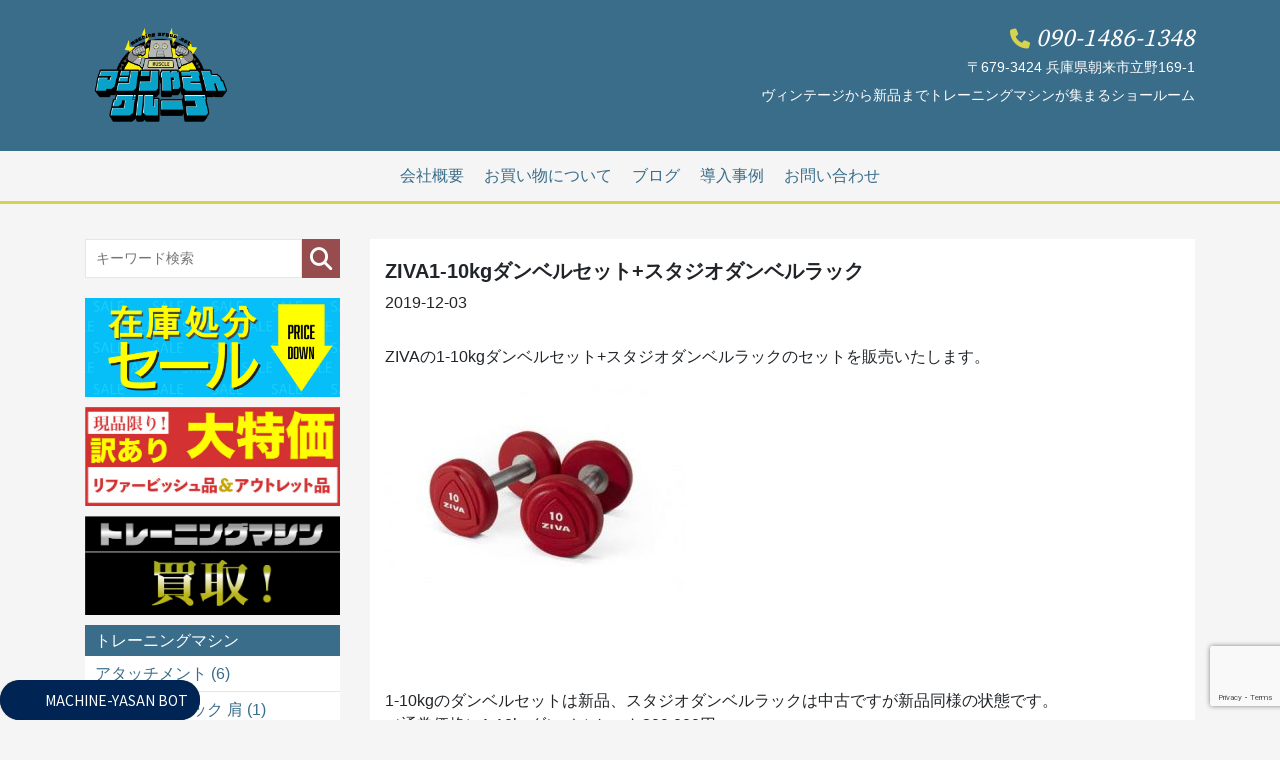

--- FILE ---
content_type: text/html; charset=UTF-8
request_url: https://machine-group.net/2019/12/03/ziva1-10kg%E3%83%80%E3%83%B3%E3%83%99%E3%83%AB%E3%82%BB%E3%83%83%E3%83%88%E3%82%B9%E3%82%BF%E3%82%B8%E3%82%AA%E3%83%80%E3%83%B3%E3%83%99%E3%83%AB%E3%83%A9%E3%83%83%E3%82%AF/
body_size: 46531
content:

<!DOCTYPE html>
<html lang="ja">
	<head>
		<meta charset="utf-8">
		<meta http-equiv="X-UA-Compatible" content="IE=edge">
		<meta name="viewport" content="width=device-width, initial-scale=1">

				<title>ZIVA1-10kgダンベルセット+スタジオダンベルラック | マシンやさんグループ</title>
		
			
	<meta name="description" content="ZIVAの1-10kgダンベルセット+スタジオダンベルラックのセットを販売いたします。 &nbsp; &nbsp; 1-10kgのダンベルセットは新品、スタジオダンベルラックは中古ですが新品同様の状態">

	<!-- //共通項目 -->
	<meta property="og:title" content="ZIVA1-10kgダンベルセット+スタジオダンベルラック | マシンやさんグループ" />
	<meta property="og:type" content="article" />
	<meta property="og:url" content="https://machine-group.net/2019/12/03/ziva1-10kg%e3%83%80%e3%83%b3%e3%83%99%e3%83%ab%e3%82%bb%e3%83%83%e3%83%88%e3%82%b9%e3%82%bf%e3%82%b8%e3%82%aa%e3%83%80%e3%83%b3%e3%83%99%e3%83%ab%e3%83%a9%e3%83%83%e3%82%af/" />
		
	<meta property="og:image" content="https://machine-group.net/wp-content/themes/strongdepot/images/screenshot.jpg" />
	<meta name="twitter:image" content="https://machine-group.net/wp-content/themes/strongdepot/images/screenshot.jpg" />
		
	<meta property="og:site_name"  content="マシンやさんグループ" />
	<meta property="og:description" content="ZIVAの1-10kgダンベルセット+スタジオダンベルラックのセットを販売いたします。 &nbsp; &nbsp; 1-10kgのダンベルセットは新品、スタジオダンベルラックは中古ですが新品同様の状態" />
	 	 
	<!-- //Twitter用 -->
	<meta name="twitter:card" content="summary" />
	<meta name="twitter:site" content="@alloutasago" />
	<meta name="twitter:title" content="ZIVA1-10kgダンベルセット+スタジオダンベルラック | マシンやさんグループ" />
	<meta name="twitter:url" content="https://machine-group.net/2019/12/03/ziva1-10kg%e3%83%80%e3%83%b3%e3%83%99%e3%83%ab%e3%82%bb%e3%83%83%e3%83%88%e3%82%b9%e3%82%bf%e3%82%b8%e3%82%aa%e3%83%80%e3%83%b3%e3%83%99%e3%83%ab%e3%83%a9%e3%83%83%e3%82%af/" />
	
	<meta name="twitter:description" content="ZIVAの1-10kgダンベルセット+スタジオダンベルラックのセットを販売いたします。 &nbsp; &nbsp; 1-10kgのダンベルセットは新品、スタジオダンベルラックは中古ですが新品同様の状態" />	
	
		<!-- Bootstrap -->
		<link href="https://machine-group.net/wp-content/themes/strongdepot/bootstrap-4.1.3/css/bootstrap.min.css" rel="stylesheet">

		<link href="https://fonts.googleapis.com/css?family=Source+Serif+Pro" rel="stylesheet">

		<!-- CSS -->
		<link rel="stylesheet" href="https://machine-group.net/wp-content/themes/strongdepot/style.css" type="text/css" />
		
		<link rel="stylesheet" href="https://cdnjs.cloudflare.com/ajax/libs/font-awesome/6.4.2/css/all.min.css" type="text/css" />


		<!-- HTML5 shim and Respond.js for IE8 support of HTML5 elements and media queries -->
		<!-- WARNING: Respond.js doesn't work if you view the page via file:// -->
		<!--[if lt IE 9]>
		  <script src="https://oss.maxcdn.com/html5shiv/3.7.2/html5shiv.min.js"></script>
		  <script src="https://oss.maxcdn.com/respond/1.4.2/respond.min.js"></script>
		<![endif]-->
	
				<!-- Global site tag (gtag.js) - Google Analytics -->
		<script async src="https://www.googletagmanager.com/gtag/js?id=G-SPZ0HS1FBF"></script>
		<script>
		window.dataLayer = window.dataLayer || [];
		function gtag(){dataLayer.push(arguments);}
		gtag('js', new Date());

		gtag('config', 'G-SPZ0HS1FBF');
		</script>

				<!-- Global site tag (gtag.js) - Google Analytics -->
		<script async src="https://www.googletagmanager.com/gtag/js?id=UA-218434734-1"></script>
		<script>
		window.dataLayer = window.dataLayer || [];
		function gtag(){dataLayer.push(arguments);}
		gtag('js', new Date());

		gtag('config', 'UA-218434734-1');
		</script>


		<meta name='robots' content='max-image-preview:large' />
<link rel='dns-prefetch' href='//www.google.com' />
<link rel="alternate" type="application/rss+xml" title="マシンやさんグループ &raquo; ZIVA1-10kgダンベルセット+スタジオダンベルラック のコメントのフィード" href="https://machine-group.net/2019/12/03/ziva1-10kg%e3%83%80%e3%83%b3%e3%83%99%e3%83%ab%e3%82%bb%e3%83%83%e3%83%88%e3%82%b9%e3%82%bf%e3%82%b8%e3%82%aa%e3%83%80%e3%83%b3%e3%83%99%e3%83%ab%e3%83%a9%e3%83%83%e3%82%af/feed/" />
<link rel="alternate" title="oEmbed (JSON)" type="application/json+oembed" href="https://machine-group.net/wp-json/oembed/1.0/embed?url=https%3A%2F%2Fmachine-group.net%2F2019%2F12%2F03%2Fziva1-10kg%25e3%2583%2580%25e3%2583%25b3%25e3%2583%2599%25e3%2583%25ab%25e3%2582%25bb%25e3%2583%2583%25e3%2583%2588%25e3%2582%25b9%25e3%2582%25bf%25e3%2582%25b8%25e3%2582%25aa%25e3%2583%2580%25e3%2583%25b3%25e3%2583%2599%25e3%2583%25ab%25e3%2583%25a9%25e3%2583%2583%25e3%2582%25af%2F" />
<link rel="alternate" title="oEmbed (XML)" type="text/xml+oembed" href="https://machine-group.net/wp-json/oembed/1.0/embed?url=https%3A%2F%2Fmachine-group.net%2F2019%2F12%2F03%2Fziva1-10kg%25e3%2583%2580%25e3%2583%25b3%25e3%2583%2599%25e3%2583%25ab%25e3%2582%25bb%25e3%2583%2583%25e3%2583%2588%25e3%2582%25b9%25e3%2582%25bf%25e3%2582%25b8%25e3%2582%25aa%25e3%2583%2580%25e3%2583%25b3%25e3%2583%2599%25e3%2583%25ab%25e3%2583%25a9%25e3%2583%2583%25e3%2582%25af%2F&#038;format=xml" />
<style id='wp-img-auto-sizes-contain-inline-css' type='text/css'>
img:is([sizes=auto i],[sizes^="auto," i]){contain-intrinsic-size:3000px 1500px}
/*# sourceURL=wp-img-auto-sizes-contain-inline-css */
</style>
<style id='wp-emoji-styles-inline-css' type='text/css'>

	img.wp-smiley, img.emoji {
		display: inline !important;
		border: none !important;
		box-shadow: none !important;
		height: 1em !important;
		width: 1em !important;
		margin: 0 0.07em !important;
		vertical-align: -0.1em !important;
		background: none !important;
		padding: 0 !important;
	}
/*# sourceURL=wp-emoji-styles-inline-css */
</style>
<style id='wp-block-library-inline-css' type='text/css'>
:root{--wp-block-synced-color:#7a00df;--wp-block-synced-color--rgb:122,0,223;--wp-bound-block-color:var(--wp-block-synced-color);--wp-editor-canvas-background:#ddd;--wp-admin-theme-color:#007cba;--wp-admin-theme-color--rgb:0,124,186;--wp-admin-theme-color-darker-10:#006ba1;--wp-admin-theme-color-darker-10--rgb:0,107,160.5;--wp-admin-theme-color-darker-20:#005a87;--wp-admin-theme-color-darker-20--rgb:0,90,135;--wp-admin-border-width-focus:2px}@media (min-resolution:192dpi){:root{--wp-admin-border-width-focus:1.5px}}.wp-element-button{cursor:pointer}:root .has-very-light-gray-background-color{background-color:#eee}:root .has-very-dark-gray-background-color{background-color:#313131}:root .has-very-light-gray-color{color:#eee}:root .has-very-dark-gray-color{color:#313131}:root .has-vivid-green-cyan-to-vivid-cyan-blue-gradient-background{background:linear-gradient(135deg,#00d084,#0693e3)}:root .has-purple-crush-gradient-background{background:linear-gradient(135deg,#34e2e4,#4721fb 50%,#ab1dfe)}:root .has-hazy-dawn-gradient-background{background:linear-gradient(135deg,#faaca8,#dad0ec)}:root .has-subdued-olive-gradient-background{background:linear-gradient(135deg,#fafae1,#67a671)}:root .has-atomic-cream-gradient-background{background:linear-gradient(135deg,#fdd79a,#004a59)}:root .has-nightshade-gradient-background{background:linear-gradient(135deg,#330968,#31cdcf)}:root .has-midnight-gradient-background{background:linear-gradient(135deg,#020381,#2874fc)}:root{--wp--preset--font-size--normal:16px;--wp--preset--font-size--huge:42px}.has-regular-font-size{font-size:1em}.has-larger-font-size{font-size:2.625em}.has-normal-font-size{font-size:var(--wp--preset--font-size--normal)}.has-huge-font-size{font-size:var(--wp--preset--font-size--huge)}.has-text-align-center{text-align:center}.has-text-align-left{text-align:left}.has-text-align-right{text-align:right}.has-fit-text{white-space:nowrap!important}#end-resizable-editor-section{display:none}.aligncenter{clear:both}.items-justified-left{justify-content:flex-start}.items-justified-center{justify-content:center}.items-justified-right{justify-content:flex-end}.items-justified-space-between{justify-content:space-between}.screen-reader-text{border:0;clip-path:inset(50%);height:1px;margin:-1px;overflow:hidden;padding:0;position:absolute;width:1px;word-wrap:normal!important}.screen-reader-text:focus{background-color:#ddd;clip-path:none;color:#444;display:block;font-size:1em;height:auto;left:5px;line-height:normal;padding:15px 23px 14px;text-decoration:none;top:5px;width:auto;z-index:100000}html :where(.has-border-color){border-style:solid}html :where([style*=border-top-color]){border-top-style:solid}html :where([style*=border-right-color]){border-right-style:solid}html :where([style*=border-bottom-color]){border-bottom-style:solid}html :where([style*=border-left-color]){border-left-style:solid}html :where([style*=border-width]){border-style:solid}html :where([style*=border-top-width]){border-top-style:solid}html :where([style*=border-right-width]){border-right-style:solid}html :where([style*=border-bottom-width]){border-bottom-style:solid}html :where([style*=border-left-width]){border-left-style:solid}html :where(img[class*=wp-image-]){height:auto;max-width:100%}:where(figure){margin:0 0 1em}html :where(.is-position-sticky){--wp-admin--admin-bar--position-offset:var(--wp-admin--admin-bar--height,0px)}@media screen and (max-width:600px){html :where(.is-position-sticky){--wp-admin--admin-bar--position-offset:0px}}

/*# sourceURL=wp-block-library-inline-css */
</style><style id='global-styles-inline-css' type='text/css'>
:root{--wp--preset--aspect-ratio--square: 1;--wp--preset--aspect-ratio--4-3: 4/3;--wp--preset--aspect-ratio--3-4: 3/4;--wp--preset--aspect-ratio--3-2: 3/2;--wp--preset--aspect-ratio--2-3: 2/3;--wp--preset--aspect-ratio--16-9: 16/9;--wp--preset--aspect-ratio--9-16: 9/16;--wp--preset--color--black: #000000;--wp--preset--color--cyan-bluish-gray: #abb8c3;--wp--preset--color--white: #ffffff;--wp--preset--color--pale-pink: #f78da7;--wp--preset--color--vivid-red: #cf2e2e;--wp--preset--color--luminous-vivid-orange: #ff6900;--wp--preset--color--luminous-vivid-amber: #fcb900;--wp--preset--color--light-green-cyan: #7bdcb5;--wp--preset--color--vivid-green-cyan: #00d084;--wp--preset--color--pale-cyan-blue: #8ed1fc;--wp--preset--color--vivid-cyan-blue: #0693e3;--wp--preset--color--vivid-purple: #9b51e0;--wp--preset--gradient--vivid-cyan-blue-to-vivid-purple: linear-gradient(135deg,rgb(6,147,227) 0%,rgb(155,81,224) 100%);--wp--preset--gradient--light-green-cyan-to-vivid-green-cyan: linear-gradient(135deg,rgb(122,220,180) 0%,rgb(0,208,130) 100%);--wp--preset--gradient--luminous-vivid-amber-to-luminous-vivid-orange: linear-gradient(135deg,rgb(252,185,0) 0%,rgb(255,105,0) 100%);--wp--preset--gradient--luminous-vivid-orange-to-vivid-red: linear-gradient(135deg,rgb(255,105,0) 0%,rgb(207,46,46) 100%);--wp--preset--gradient--very-light-gray-to-cyan-bluish-gray: linear-gradient(135deg,rgb(238,238,238) 0%,rgb(169,184,195) 100%);--wp--preset--gradient--cool-to-warm-spectrum: linear-gradient(135deg,rgb(74,234,220) 0%,rgb(151,120,209) 20%,rgb(207,42,186) 40%,rgb(238,44,130) 60%,rgb(251,105,98) 80%,rgb(254,248,76) 100%);--wp--preset--gradient--blush-light-purple: linear-gradient(135deg,rgb(255,206,236) 0%,rgb(152,150,240) 100%);--wp--preset--gradient--blush-bordeaux: linear-gradient(135deg,rgb(254,205,165) 0%,rgb(254,45,45) 50%,rgb(107,0,62) 100%);--wp--preset--gradient--luminous-dusk: linear-gradient(135deg,rgb(255,203,112) 0%,rgb(199,81,192) 50%,rgb(65,88,208) 100%);--wp--preset--gradient--pale-ocean: linear-gradient(135deg,rgb(255,245,203) 0%,rgb(182,227,212) 50%,rgb(51,167,181) 100%);--wp--preset--gradient--electric-grass: linear-gradient(135deg,rgb(202,248,128) 0%,rgb(113,206,126) 100%);--wp--preset--gradient--midnight: linear-gradient(135deg,rgb(2,3,129) 0%,rgb(40,116,252) 100%);--wp--preset--font-size--small: 13px;--wp--preset--font-size--medium: 20px;--wp--preset--font-size--large: 36px;--wp--preset--font-size--x-large: 42px;--wp--preset--spacing--20: 0.44rem;--wp--preset--spacing--30: 0.67rem;--wp--preset--spacing--40: 1rem;--wp--preset--spacing--50: 1.5rem;--wp--preset--spacing--60: 2.25rem;--wp--preset--spacing--70: 3.38rem;--wp--preset--spacing--80: 5.06rem;--wp--preset--shadow--natural: 6px 6px 9px rgba(0, 0, 0, 0.2);--wp--preset--shadow--deep: 12px 12px 50px rgba(0, 0, 0, 0.4);--wp--preset--shadow--sharp: 6px 6px 0px rgba(0, 0, 0, 0.2);--wp--preset--shadow--outlined: 6px 6px 0px -3px rgb(255, 255, 255), 6px 6px rgb(0, 0, 0);--wp--preset--shadow--crisp: 6px 6px 0px rgb(0, 0, 0);}:where(.is-layout-flex){gap: 0.5em;}:where(.is-layout-grid){gap: 0.5em;}body .is-layout-flex{display: flex;}.is-layout-flex{flex-wrap: wrap;align-items: center;}.is-layout-flex > :is(*, div){margin: 0;}body .is-layout-grid{display: grid;}.is-layout-grid > :is(*, div){margin: 0;}:where(.wp-block-columns.is-layout-flex){gap: 2em;}:where(.wp-block-columns.is-layout-grid){gap: 2em;}:where(.wp-block-post-template.is-layout-flex){gap: 1.25em;}:where(.wp-block-post-template.is-layout-grid){gap: 1.25em;}.has-black-color{color: var(--wp--preset--color--black) !important;}.has-cyan-bluish-gray-color{color: var(--wp--preset--color--cyan-bluish-gray) !important;}.has-white-color{color: var(--wp--preset--color--white) !important;}.has-pale-pink-color{color: var(--wp--preset--color--pale-pink) !important;}.has-vivid-red-color{color: var(--wp--preset--color--vivid-red) !important;}.has-luminous-vivid-orange-color{color: var(--wp--preset--color--luminous-vivid-orange) !important;}.has-luminous-vivid-amber-color{color: var(--wp--preset--color--luminous-vivid-amber) !important;}.has-light-green-cyan-color{color: var(--wp--preset--color--light-green-cyan) !important;}.has-vivid-green-cyan-color{color: var(--wp--preset--color--vivid-green-cyan) !important;}.has-pale-cyan-blue-color{color: var(--wp--preset--color--pale-cyan-blue) !important;}.has-vivid-cyan-blue-color{color: var(--wp--preset--color--vivid-cyan-blue) !important;}.has-vivid-purple-color{color: var(--wp--preset--color--vivid-purple) !important;}.has-black-background-color{background-color: var(--wp--preset--color--black) !important;}.has-cyan-bluish-gray-background-color{background-color: var(--wp--preset--color--cyan-bluish-gray) !important;}.has-white-background-color{background-color: var(--wp--preset--color--white) !important;}.has-pale-pink-background-color{background-color: var(--wp--preset--color--pale-pink) !important;}.has-vivid-red-background-color{background-color: var(--wp--preset--color--vivid-red) !important;}.has-luminous-vivid-orange-background-color{background-color: var(--wp--preset--color--luminous-vivid-orange) !important;}.has-luminous-vivid-amber-background-color{background-color: var(--wp--preset--color--luminous-vivid-amber) !important;}.has-light-green-cyan-background-color{background-color: var(--wp--preset--color--light-green-cyan) !important;}.has-vivid-green-cyan-background-color{background-color: var(--wp--preset--color--vivid-green-cyan) !important;}.has-pale-cyan-blue-background-color{background-color: var(--wp--preset--color--pale-cyan-blue) !important;}.has-vivid-cyan-blue-background-color{background-color: var(--wp--preset--color--vivid-cyan-blue) !important;}.has-vivid-purple-background-color{background-color: var(--wp--preset--color--vivid-purple) !important;}.has-black-border-color{border-color: var(--wp--preset--color--black) !important;}.has-cyan-bluish-gray-border-color{border-color: var(--wp--preset--color--cyan-bluish-gray) !important;}.has-white-border-color{border-color: var(--wp--preset--color--white) !important;}.has-pale-pink-border-color{border-color: var(--wp--preset--color--pale-pink) !important;}.has-vivid-red-border-color{border-color: var(--wp--preset--color--vivid-red) !important;}.has-luminous-vivid-orange-border-color{border-color: var(--wp--preset--color--luminous-vivid-orange) !important;}.has-luminous-vivid-amber-border-color{border-color: var(--wp--preset--color--luminous-vivid-amber) !important;}.has-light-green-cyan-border-color{border-color: var(--wp--preset--color--light-green-cyan) !important;}.has-vivid-green-cyan-border-color{border-color: var(--wp--preset--color--vivid-green-cyan) !important;}.has-pale-cyan-blue-border-color{border-color: var(--wp--preset--color--pale-cyan-blue) !important;}.has-vivid-cyan-blue-border-color{border-color: var(--wp--preset--color--vivid-cyan-blue) !important;}.has-vivid-purple-border-color{border-color: var(--wp--preset--color--vivid-purple) !important;}.has-vivid-cyan-blue-to-vivid-purple-gradient-background{background: var(--wp--preset--gradient--vivid-cyan-blue-to-vivid-purple) !important;}.has-light-green-cyan-to-vivid-green-cyan-gradient-background{background: var(--wp--preset--gradient--light-green-cyan-to-vivid-green-cyan) !important;}.has-luminous-vivid-amber-to-luminous-vivid-orange-gradient-background{background: var(--wp--preset--gradient--luminous-vivid-amber-to-luminous-vivid-orange) !important;}.has-luminous-vivid-orange-to-vivid-red-gradient-background{background: var(--wp--preset--gradient--luminous-vivid-orange-to-vivid-red) !important;}.has-very-light-gray-to-cyan-bluish-gray-gradient-background{background: var(--wp--preset--gradient--very-light-gray-to-cyan-bluish-gray) !important;}.has-cool-to-warm-spectrum-gradient-background{background: var(--wp--preset--gradient--cool-to-warm-spectrum) !important;}.has-blush-light-purple-gradient-background{background: var(--wp--preset--gradient--blush-light-purple) !important;}.has-blush-bordeaux-gradient-background{background: var(--wp--preset--gradient--blush-bordeaux) !important;}.has-luminous-dusk-gradient-background{background: var(--wp--preset--gradient--luminous-dusk) !important;}.has-pale-ocean-gradient-background{background: var(--wp--preset--gradient--pale-ocean) !important;}.has-electric-grass-gradient-background{background: var(--wp--preset--gradient--electric-grass) !important;}.has-midnight-gradient-background{background: var(--wp--preset--gradient--midnight) !important;}.has-small-font-size{font-size: var(--wp--preset--font-size--small) !important;}.has-medium-font-size{font-size: var(--wp--preset--font-size--medium) !important;}.has-large-font-size{font-size: var(--wp--preset--font-size--large) !important;}.has-x-large-font-size{font-size: var(--wp--preset--font-size--x-large) !important;}
/*# sourceURL=global-styles-inline-css */
</style>

<style id='classic-theme-styles-inline-css' type='text/css'>
/*! This file is auto-generated */
.wp-block-button__link{color:#fff;background-color:#32373c;border-radius:9999px;box-shadow:none;text-decoration:none;padding:calc(.667em + 2px) calc(1.333em + 2px);font-size:1.125em}.wp-block-file__button{background:#32373c;color:#fff;text-decoration:none}
/*# sourceURL=/wp-includes/css/classic-themes.min.css */
</style>
<link rel='stylesheet' id='contact-form-7-css' href='https://machine-group.net/wp-content/plugins/contact-form-7/includes/css/styles.css?ver=5.5.4' type='text/css' media='all' />
<link rel="https://api.w.org/" href="https://machine-group.net/wp-json/" /><link rel="alternate" title="JSON" type="application/json" href="https://machine-group.net/wp-json/wp/v2/posts/8259" /><link rel="EditURI" type="application/rsd+xml" title="RSD" href="https://machine-group.net/xmlrpc.php?rsd" />
<meta name="generator" content="WordPress 6.9" />
<link rel="canonical" href="https://machine-group.net/2019/12/03/ziva1-10kg%e3%83%80%e3%83%b3%e3%83%99%e3%83%ab%e3%82%bb%e3%83%83%e3%83%88%e3%82%b9%e3%82%bf%e3%82%b8%e3%82%aa%e3%83%80%e3%83%b3%e3%83%99%e3%83%ab%e3%83%a9%e3%83%83%e3%82%af/" />
<link rel='shortlink' href='https://machine-group.net/?p=8259' />
<link rel="icon" href="https://machine-group.net/wp-content/uploads/cropped-logo-header-32x32.png" sizes="32x32" />
<link rel="icon" href="https://machine-group.net/wp-content/uploads/cropped-logo-header-192x192.png" sizes="192x192" />
<link rel="apple-touch-icon" href="https://machine-group.net/wp-content/uploads/cropped-logo-header-180x180.png" />
<meta name="msapplication-TileImage" content="https://machine-group.net/wp-content/uploads/cropped-logo-header-270x270.png" />
		
		<!-- Search console-->
		<meta name="google-site-verification" content="D-LhdrZNQdEeeMKitkKWRdYhtsVdjAsmy1BYsBnTKro" />

	</head>
	<body>
		<div class="header-area margin-b-35">
			
			<div class="container">
				<div class="logoarea-header-pc">
					<div>
						<h1 class="logo-header-pc"><a href="https://machine-group.net"><img width="150px" src="https://machine-group.net/wp-content/themes/strongdepot/images/logo-header.png" alt="マシンやさんグループ"></a></h1>
					</div><!-- /.col-sm -->
										<div style="text-align: right;" class="phone-header">
						<i class="fas fa-phone"></i> <a href="tel:09014861348">090-1486-1348</a>
						<p style="font-size: 14px; margin-bottom: 0;">〒679-3424 兵庫県朝来市立野169-1</p>						
						<span class="catchphrase-header">ヴィンテージから新品までトレーニングマシンが集まるショールーム</span>
					</div>
				</div><!-- /.logoarea-header-pc -->
			</div><!-- /.container -->
			
			<nav class="g-nav mobile-hide">
				<ul>
					<li><a href="https://machine-group.net/company">会社概要</a></li>
					<li><a href="https://machine-group.net/shopping-info">お買い物について</a></li>					
										<li><a href="https://machine-group.net/category/blog/">ブログ</a></li>
					<li><a href="https://machine-group.net/category/works/">導入事例</a></li>
					<li><a href="https://machine-group.net/contact">お問い合わせ</a></li>
				</ul>
			</nav><!-- /.g-nav -->

			<div class="container logoarea-mobile">
				<div class="row">
					<div class="col-2 mt-3">
						<i class="fas fa-bars" aria-hidden="true"></i>
					</div>	<!-- /.col-2 -->
					<div class="col-8">
						<h1 class="text-center logo-header-mobile"><a href="https://machine-group.net"><img width="80px" src="https://machine-group.net/wp-content/themes/strongdepot/images/logo-header.png" alt="マシンやさんグループ"></a></h1>
					</div><!-- /.col-8 -->
					<div class="col-2">						
					</div><!-- /.col-2 -->
				</div><!-- /.row -->
			</div><!-- /.logoarea-mobile mobile-hide -->
			
		</div><!-- /.header-area -->	
	<div class="container">

			<div class="row">
				
					
	

<aside class="col-md-3 sidebar">
    <form method="get" class="searchform margin-b-20" action="https://machine-group.net/products-category/search/index.php">        
        <input type="text" placeholder="キーワード検索" name="s" class="searchfield" value="" />
        <input type="submit" value="&#xf002;" alt="検索" title="検索" class="searchsubmit">
    </form>						
    <div style="background: white; padding: 10px 10px;" class="phone-header margin-b-10 pc-hide">
        <i class="fas fa-phone"></i> <a href="tel:09014861348">090-1486-1348</a>
        <p style="font-size: 14px; margin-bottom: 0;">〒679-3424 兵庫県朝来市立野169-1</p>							
    </div>

    <a href="https://machine-group.net/products-category/discount/">
    <img class="img-max margin-b-10" src="https://machine-group.net/wp-content/themes/strongdepot/images/banner-discount.jpg" alt="">		
    </a>
    <a href="https://machine-group.net/products-category/refurbish/">
    <img class="img-max margin-b-10" src="https://machine-group.net/wp-content/themes/strongdepot/images/banner-refurbish2.jpg" alt="">		
    </a>
    <a href="https://machine-group.net/buying">
    <img class="img-max margin-b-10" src="https://machine-group.net/wp-content/themes/strongdepot/images/banner-buying.jpg?v2" alt="">
    </a>
    
    <h2 class="title-nav title-nav-sidebar">トレーニングマシン</h2>    
    <nav class="nav-sidebar margin-b-20 bg-white">
        <ul>
                        
                                            
            
            
            <li><a href="https://machine-group.net/products-category/attachment/">アタッチメント (6)</a></li>
            
            
            
                                            
            
            
            <li><a href="https://machine-group.net/products-category/weightstackshoulder/">ウェイトスタック 肩 (1)</a></li>
            
            
            
                                            
            
            
            <li><a href="https://machine-group.net/products-category/weightstackback/">ウェイトスタック 背中 (7)</a></li>
            
            
            
                                            
            
            
            <li><a href="https://machine-group.net/products-category/weightstackchest/">ウェイトスタック 胸 (3)</a></li>
            
            
            
                                            
            
            
            <li><a href="https://machine-group.net/products-category/weightstackleg/">ウェイトスタック 脚 (8)</a></li>
            
            
            
                                            
            
            
            <li><a href="https://machine-group.net/products-category/weightstackarm/">ウェイトスタック 腕 (1)</a></li>
            
            
            
                                            
            
            
            <li><a href="https://machine-group.net/products-category/weightstackab/">ウェイトスタック 腹 (6)</a></li>
            
            
            
                                            
            
            
            <li><a href="https://machine-group.net/products-category/rubbermat/">ゴムマット (1)</a></li>
            
            
            
                                            
            
            
            <li><a href="https://machine-group.net/products-category/dumbbellplatebar/">ダンベル・プレート・バー (16)</a></li>
            
            
            
                                            
            
            
            <li><a href="https://machine-group.net/products-category/traininggoods/">トレーニンググッズ (3)</a></li>
            
            
            
                                            
            
            
            <li><a href="https://machine-group.net/products-category/bike/">バイク (2)</a></li>
            
            
            
                                            
            
            
            <li><a href="https://machine-group.net/products-category/benchrack/">ベンチ・ラック (11)</a></li>
            
            
            
                                            
            
            
            <li><a href="https://machine-group.net/products-category/maintenance/">メンテナンス・その他 (1)</a></li>
            
            
            
                    </ul>
    </nav>

    <h2 class="title-nav title-nav-sidebar">メーカー</h2>
    <nav class="nav-sidebar margin-b-20 bg-white">
        <ul>            
                        
                                            
                            
            
            <li><a href="https://machine-group.net/products-category/bull/">BULL (2)</a></li>
            
            
                                            
                            
            
            <li><a href="https://machine-group.net/products-category/compass/">COMPASS (2)</a></li>
            
            
                                            
                            
            
            <li><a href="https://machine-group.net/products-category/cybex/">CYBEX (5)</a></li>
            
            
                                            
                            
            
            <li><a href="https://machine-group.net/products-category/eleiko/">ELEIKO (3)</a></li>
            
            
                                            
                            
            
            <li><a href="https://machine-group.net/products-category/garaxy/">GARAXY (1)</a></li>
            
            
                                            
                            
            
            <li><a href="https://machine-group.net/products-category/hammerstrength/">HAMMER STRENGTH (1)</a></li>
            
            
                                            
                            
            
            <li><a href="https://machine-group.net/products-category/horizon/">HORIZON (1)</a></li>
            
            
                                            
                            
            
            <li><a href="https://machine-group.net/products-category/ivanko/">IVANKO (6)</a></li>
            
            
                                            
                            
            
            <li><a href="https://machine-group.net/products-category/komatsu/">KOMATSU (1)</a></li>
            
            
                                            
                            
            
            <li><a href="https://machine-group.net/products-category/matrix/">MATRIX (6)</a></li>
            
            
                                            
                            
            
            <li><a href="https://machine-group.net/products-category/muscleclamp/">MUSCLE CLAMP (1)</a></li>
            
            
                                            
                            
            
            <li><a href="https://machine-group.net/products-category/nautilus/">Nautilus (7)</a></li>
            
            
                                            
                            
            
            <li><a href="https://machine-group.net/products-category/nippyo/">NIPPYO (1)</a></li>
            
            
                                            
                            
            
            <li><a href="https://machine-group.net/products-category/nobrand/">NO BRAND (4)</a></li>
            
            
                                            
                            
            
            <li><a href="https://machine-group.net/products-category/powerblock/">POWER BLOCK (1)</a></li>
            
            
                                            
                            
            
            <li><a href="https://machine-group.net/products-category/precor/">PRECOR (1)</a></li>
            
            
                                            
                            
            
            <li><a href="https://machine-group.net/products-category/rb/">RB (1)</a></li>
            
            
                                            
                            
            
            <li><a href="https://machine-group.net/products-category/re/">ReeBok (1)</a></li>
            
            
                                            
                            
            
            <li><a href="https://machine-group.net/products-category/senoh/">SENOH (2)</a></li>
            
            
                                            
                            
            
            <li><a href="https://machine-group.net/products-category/teca/">TECA (1)</a></li>
            
            
                                            
                            
            
            <li><a href="https://machine-group.net/products-category/technogym/">TECHNOGYM (7)</a></li>
            
            
                                            
                            
            
            <li><a href="https://machine-group.net/products-category/yy/">YY (1)</a></li>
            
            
                                            
                            
            
            <li><a href="https://machine-group.net/products-category/ziva/">ZIVA (1)</a></li>
            
            
                                            
                            
            
            <li><a href="https://machine-group.net/products-category/other/">その他 (8)</a></li>
            
            
                    </ul>
    </nav>
    
    <h2 class="title-nav title-nav-sidebar">お買い得商品</h2>
    <nav class="nav-sidebar margin-b-20 bg-white">
        <ul>
                    
                                            
                            
            
            <li><a href="https://machine-group.net/products-category/used/">中古 (53)</a></li>
        
            
                                            
                            
            
            <li><a href="https://machine-group.net/products-category/brandnew/">新品 (9)</a></li>
        
            
                                            
                            
            
            <li><a href="https://machine-group.net/products-category/unused/">未使用品 (3)</a></li>
        
            
                    </ul>
    </nav>
    
    <h2 class="title-nav title-nav-sidebar">店舗</h2>
    <nav class="nav-sidebar margin-b-20 bg-white">
        <ul>
                        
                                            
                            
            
            <li><a href="https://machine-group.net/products-category/makerdirect/">メーカー直送 (1)</a></li>
        
            
                                            
                            
            
            <li><a href="https://machine-group.net/products-category/mie/">三重 (7)</a></li>
        
            
                                            
                            
            
            <li><a href="https://machine-group.net/products-category/hyogo/">兵庫 (50)</a></li>
        
            
                                            
                            
            
            <li><a href="https://machine-group.net/products-category/hyogonishiwaki/">兵庫西脇 (2)</a></li>
        
            
                                            
                            
            
            <li><a href="https://machine-group.net/products-category/osaka/">大阪 (5)</a></li>
        
            
                                            
                            
            
            <li><a href="https://machine-group.net/products-category/ehime/">愛媛 (1)</a></li>
        
            
                    </ul>
    </nav>					
</aside><!-- /.col-md-3 sidebar -->
				<main class="main col-md-9 article">
					
					<div class="bg-white margin-b-20 padding-aside">

					
					<h2 class="title-section margin-t-20">ZIVA1-10kgダンベルセット+スタジオダンベルラック</h2>					
					<time datetime="2019-12-03">2019-12-03</time>

					<div class="area-contents margin-t-30">
					<p>ZIVAの1-10kgダンベルセット+スタジオダンベルラックのセットを販売いたします。</p>
<p><img fetchpriority="high" decoding="async" class="alignnone size-medium wp-image-8256" src="https://machine-group.net/wp-content/uploads/OOZV19420AT_1-300x208.jpg" alt="" width="300" height="208" /></p>
<p>&nbsp;</p>
<p>&nbsp;</p>
<p>1-10kgのダンベルセットは新品、スタジオダンベルラックは中古ですが新品同様の状態です。<br />
（通常価格）1-10kgダンベルセット209,000円</p>
<p>（通常価格）ダンベルラック81,000円</p>
<p>&nbsp;</p>
<p><img decoding="async" class="alignnone size-medium wp-image-8257" src="https://machine-group.net/wp-content/uploads/OOZV19420AT_3-300x300.jpg" alt="" width="300" height="300" /></p>
<p>こちらをセットで219,000円にて販売です。</p>
<p>スタジオダンベルをお探しのお客様はぜひこの機会に。</p>
<p>重量物のため、送料が気になる方は直接引取も可能です。</p>
<p><a href="https://machine-group.net/products/oozv19420at/">商品ページはこちらから。</a></p>
<p>&nbsp;</p>
					</div><!-- /.area-contents -->

										
					</div><!-- /.bg-white margin-b-20 -->

				</main><!-- /.main col-md-9 -->
			</div><!-- /.row -->
			
	</div><!-- / container -->
	
		<div class="footer-area margin-t-40">
		<footer class="container footer">
			<div class="row">
				<div class="col-sm-3">
					<ul class="nav-footer">
						<li><a href="https://machine-group.net">ホーム</a></li>
						<li><a href="https://machine-group.net/company">会社概要</a></li>
						<li><a href="https://machine-group.net/shopping-info">お買い物について</a></li>
												<li><a href="https://machine-group.net/category/blog/">ブログ</a></li>
						<li><a href="https://machine-group.net/category/works/">導入事例</a></li>
						<li><a href="https://machine-group.net/contact">お問い合わせ</a></li>
					</ul>
				</div><!-- /.col-sm-3 -->
				<div class="col-sm-3">
					<!--<ul class="nav-footer">						-->
					<!--<li><a href="">プライバシーポリシー</a></li>-->
					<!--<li><a href="">特定商取引法に基づく表示</a></li>-->
					<!--<li><a href="">Yahooショップ</li></a>							-->
					<!--</ul>-->
					<ul class="nav-footer">
						<li><a target="_blank" href="https://www.instagram.com/explore/locations/1710808942505642/strong-depot/?hl=ja">Instagram</a></li>
						<li><a target="_blank" href="https://twitter.com/alloutasago">Twitter</a></li>
						<li><a target="_blank" href="https://www.facebook.com/STRONGDEPOTASAGO/">Facebook</a></li>
					</ul>
				</div><!-- /.col-sm-3 -->
				<div class="col-sm-3">



				</div><!-- /.col-sm-3 -->
				<div class="col-sm-3">
				</div><!-- /.col-sm-3 -->
			</div><!-- /.row -->
			<div class="text-center margin-t-20 margin-b-20">
				<small>&copy; マシンやさんグループ</small>
			</div><!-- /.text-center -->
			<iframe id="chat" frameborder="0" style="background-color: transparent; position: fixed; bottom: 0; left: 0; z-index: 10;" height="40px" src="https://gpt-chatbot-iota.vercel.app/chatbots/xcoANX5d97xTfLVQLfsS"></iframe>
				<script>
					window.addEventListener('message', function (event) {
					const iframeElement = document.getElementById('chat');
					
					if (event.data === 'chatMinimized') {
						// チャットボックスがミニマイズされた場合、iframeのサイズを変更する
						iframeElement.style.width = '200px';
						iframeElement.style.height = '40px';
					} else if (event.data === 'chatOpen') {
						// チャットボックスが展開された場合、iframeのサイズを元に戻す
						iframeElement.style.width = '300px';
						iframeElement.style.height = '400px';
					}
				});
				</script>
		</footer>
	</div><!-- /.footer-area -->

	<!-- jQuery (necessary for Bootstrap's JavaScript plugins) -->
	<script src="https://ajax.googleapis.com/ajax/libs/jquery/1.11.2/jquery.min.js"></script>
	<!-- Include all compiled plugins (below), or include individual files as needed -->
	<script src="https://machine-group.net/wp-content/themes/strongdepot/bootstrap-4.1.3/js/bootstrap.min.js"></script>
	<!-- ajaxzip3 -->
	<script src="https://ajaxzip3.github.io/ajaxzip3.js" charset="UTF-8"></script>

	<script>
		$('.fa-bars').click(function() {
			$('.sidebar').slideToggle('fast');
			$('.searchform').slideToggle('fast');
		});


		$('.showmore-btn-1').click(function() {
			$(this).css('display', 'none');
			$('.showmore-1').css('display', 'block');
		});
		$('.showmore-btn-2').click(function() {
			$(this).css('display', 'none');
			$('.showmore-2').css('display', 'block');
		});
		$('.showmore-btn-3').click(function() {
			$(this).css('display', 'none');
			$('.showmore-3').css('display', 'block');
		});
		$('.showmore-btn-4').click(function() {
			$(this).css('display', 'none');
			$('.showmore-4').css('display', 'block');
		});


		var sliderImageCount = 15;
		$('.slider-thumb-img').click(function() {
			$(this).css('opacity', '0.5');
			var clickedThumbIndex = $('.slider-thumb-img').index(this);
			console.log(clickedThumbIndex);

			$('.slider-main-img').eq(clickedThumbIndex).css('display', 'block');
			for (var i = 0; i < sliderImageCount; i++) {
				if (clickedThumbIndex != i) {
					$('.slider-thumb-img').eq(i).css('opacity', '1');
					$('.slider-main-img').eq(i).css('display', 'none');
				}
			}

		});

		/*
		$('.slider-thumb-img2').click(function(){
			$('.slider-main-img2').css('display','block');
			$('.slider-main-img1').css('display','none');
			$('.slider-main-img3').css('display','none');
			$(this).css('opacity','0.5');
			$('.slider-thumb-img1').css('opacity','1');
			$('.slider-thumb-img3').css('opacity','1');
		});
		$('.slider-thumb-img1').click(function(){
			$('.slider-main-img1').css('display','block');
			$('.slider-main-img2').css('display','none');
			$('.slider-main-img3').css('display','none');
			$(this).css('opacity','0.5');
			$('.slider-thumb-img2').css('opacity','1');
			$('.slider-thumb-img3').css('opacity','1');
		});
		$('.slider-thumb-img3').click(function(){
			$('.slider-main-img3').css('display','block');
			$('.slider-main-img1').css('display','none');
			$('.slider-main-img2').css('display','none');
			$(this).css('opacity','0.5');
			$('.slider-thumb-img1').css('opacity','1');
			$('.slider-thumb-img2').css('opacity','1');
		});
		*/

		$(function() {
			$('#zip').keyup(function(event) {
				AjaxZip3.zip2addr(this, '', 'your-address', 'your-address');
			})
		})
	</script>

	<script type="speculationrules">
{"prefetch":[{"source":"document","where":{"and":[{"href_matches":"/*"},{"not":{"href_matches":["/wp-*.php","/wp-admin/*","/wp-content/uploads/*","/wp-content/*","/wp-content/plugins/*","/wp-content/themes/strongdepot/*","/*\\?(.+)"]}},{"not":{"selector_matches":"a[rel~=\"nofollow\"]"}},{"not":{"selector_matches":".no-prefetch, .no-prefetch a"}}]},"eagerness":"conservative"}]}
</script>
<script type="text/javascript" src="https://machine-group.net/wp-includes/js/dist/vendor/wp-polyfill.min.js?ver=3.15.0" id="wp-polyfill-js"></script>
<script type="text/javascript" id="contact-form-7-js-extra">
/* <![CDATA[ */
var wpcf7 = {"api":{"root":"https://machine-group.net/wp-json/","namespace":"contact-form-7/v1"}};
//# sourceURL=contact-form-7-js-extra
/* ]]> */
</script>
<script type="text/javascript" src="https://machine-group.net/wp-content/plugins/contact-form-7/includes/js/index.js?ver=5.5.4" id="contact-form-7-js"></script>
<script type="text/javascript" src="https://www.google.com/recaptcha/api.js?render=6LdNdSYeAAAAAAOZz6Z-b_rT40magJz2zV0dk76m&amp;ver=3.0" id="google-recaptcha-js"></script>
<script type="text/javascript" id="wpcf7-recaptcha-js-extra">
/* <![CDATA[ */
var wpcf7_recaptcha = {"sitekey":"6LdNdSYeAAAAAAOZz6Z-b_rT40magJz2zV0dk76m","actions":{"homepage":"homepage","contactform":"contactform"}};
//# sourceURL=wpcf7-recaptcha-js-extra
/* ]]> */
</script>
<script type="text/javascript" src="https://machine-group.net/wp-content/plugins/contact-form-7/modules/recaptcha/index.js?ver=5.5.4" id="wpcf7-recaptcha-js"></script>
<script id="wp-emoji-settings" type="application/json">
{"baseUrl":"https://s.w.org/images/core/emoji/17.0.2/72x72/","ext":".png","svgUrl":"https://s.w.org/images/core/emoji/17.0.2/svg/","svgExt":".svg","source":{"concatemoji":"https://machine-group.net/wp-includes/js/wp-emoji-release.min.js?ver=6.9"}}
</script>
<script type="module">
/* <![CDATA[ */
/*! This file is auto-generated */
const a=JSON.parse(document.getElementById("wp-emoji-settings").textContent),o=(window._wpemojiSettings=a,"wpEmojiSettingsSupports"),s=["flag","emoji"];function i(e){try{var t={supportTests:e,timestamp:(new Date).valueOf()};sessionStorage.setItem(o,JSON.stringify(t))}catch(e){}}function c(e,t,n){e.clearRect(0,0,e.canvas.width,e.canvas.height),e.fillText(t,0,0);t=new Uint32Array(e.getImageData(0,0,e.canvas.width,e.canvas.height).data);e.clearRect(0,0,e.canvas.width,e.canvas.height),e.fillText(n,0,0);const a=new Uint32Array(e.getImageData(0,0,e.canvas.width,e.canvas.height).data);return t.every((e,t)=>e===a[t])}function p(e,t){e.clearRect(0,0,e.canvas.width,e.canvas.height),e.fillText(t,0,0);var n=e.getImageData(16,16,1,1);for(let e=0;e<n.data.length;e++)if(0!==n.data[e])return!1;return!0}function u(e,t,n,a){switch(t){case"flag":return n(e,"\ud83c\udff3\ufe0f\u200d\u26a7\ufe0f","\ud83c\udff3\ufe0f\u200b\u26a7\ufe0f")?!1:!n(e,"\ud83c\udde8\ud83c\uddf6","\ud83c\udde8\u200b\ud83c\uddf6")&&!n(e,"\ud83c\udff4\udb40\udc67\udb40\udc62\udb40\udc65\udb40\udc6e\udb40\udc67\udb40\udc7f","\ud83c\udff4\u200b\udb40\udc67\u200b\udb40\udc62\u200b\udb40\udc65\u200b\udb40\udc6e\u200b\udb40\udc67\u200b\udb40\udc7f");case"emoji":return!a(e,"\ud83e\u1fac8")}return!1}function f(e,t,n,a){let r;const o=(r="undefined"!=typeof WorkerGlobalScope&&self instanceof WorkerGlobalScope?new OffscreenCanvas(300,150):document.createElement("canvas")).getContext("2d",{willReadFrequently:!0}),s=(o.textBaseline="top",o.font="600 32px Arial",{});return e.forEach(e=>{s[e]=t(o,e,n,a)}),s}function r(e){var t=document.createElement("script");t.src=e,t.defer=!0,document.head.appendChild(t)}a.supports={everything:!0,everythingExceptFlag:!0},new Promise(t=>{let n=function(){try{var e=JSON.parse(sessionStorage.getItem(o));if("object"==typeof e&&"number"==typeof e.timestamp&&(new Date).valueOf()<e.timestamp+604800&&"object"==typeof e.supportTests)return e.supportTests}catch(e){}return null}();if(!n){if("undefined"!=typeof Worker&&"undefined"!=typeof OffscreenCanvas&&"undefined"!=typeof URL&&URL.createObjectURL&&"undefined"!=typeof Blob)try{var e="postMessage("+f.toString()+"("+[JSON.stringify(s),u.toString(),c.toString(),p.toString()].join(",")+"));",a=new Blob([e],{type:"text/javascript"});const r=new Worker(URL.createObjectURL(a),{name:"wpTestEmojiSupports"});return void(r.onmessage=e=>{i(n=e.data),r.terminate(),t(n)})}catch(e){}i(n=f(s,u,c,p))}t(n)}).then(e=>{for(const n in e)a.supports[n]=e[n],a.supports.everything=a.supports.everything&&a.supports[n],"flag"!==n&&(a.supports.everythingExceptFlag=a.supports.everythingExceptFlag&&a.supports[n]);var t;a.supports.everythingExceptFlag=a.supports.everythingExceptFlag&&!a.supports.flag,a.supports.everything||((t=a.source||{}).concatemoji?r(t.concatemoji):t.wpemoji&&t.twemoji&&(r(t.twemoji),r(t.wpemoji)))});
//# sourceURL=https://machine-group.net/wp-includes/js/wp-emoji-loader.min.js
/* ]]> */
</script>
	</body>

	</html>

--- FILE ---
content_type: text/html; charset=utf-8
request_url: https://gpt-chatbot-iota.vercel.app/chatbots/xcoANX5d97xTfLVQLfsS
body_size: 489
content:
<!DOCTYPE html><html lang="en"><head><meta charSet="utf-8"/><title>Create Next App</title><meta name="description" content="Generated by create next app"/><meta name="viewport" content="width=device-width, initial-scale=1"/><link rel="icon" href="/favicon.ico"/><meta name="next-head-count" content="5"/><link rel="preload" href="/_next/static/css/82df252dfbba7a2b.css" as="style"/><link rel="stylesheet" href="/_next/static/css/82df252dfbba7a2b.css" data-n-g=""/><noscript data-n-css=""></noscript><script defer="" nomodule="" src="/_next/static/chunks/polyfills-c67a75d1b6f99dc8.js"></script><script src="/_next/static/chunks/webpack-ee7e63bc15b31913.js" defer=""></script><script src="/_next/static/chunks/framework-2c79e2a64abdb08b.js" defer=""></script><script src="/_next/static/chunks/main-67ef6a944946ce94.js" defer=""></script><script src="/_next/static/chunks/pages/_app-cce561fbdb756c95.js" defer=""></script><script src="/_next/static/chunks/c16184b3-65391cada3210ac8.js" defer=""></script><script src="/_next/static/chunks/603-ce5cbc4c349e0977.js" defer=""></script><script src="/_next/static/chunks/28-810b78212367a528.js" defer=""></script><script src="/_next/static/chunks/pages/chatbots/%5BchatbotId%5D-d5d8c43b681136e0.js" defer=""></script><script src="/_next/static/Bry6a4x0lQ5wmeY7gZn1e/_buildManifest.js" defer=""></script><script src="/_next/static/Bry6a4x0lQ5wmeY7gZn1e/_ssgManifest.js" defer=""></script></head><body><div id="__next"><main></main></div><script id="__NEXT_DATA__" type="application/json">{"props":{"pageProps":{}},"page":"/chatbots/[chatbotId]","query":{},"buildId":"Bry6a4x0lQ5wmeY7gZn1e","nextExport":true,"autoExport":true,"isFallback":false,"scriptLoader":[]}</script></body></html>

--- FILE ---
content_type: text/html; charset=utf-8
request_url: https://www.google.com/recaptcha/api2/anchor?ar=1&k=6LdNdSYeAAAAAAOZz6Z-b_rT40magJz2zV0dk76m&co=aHR0cHM6Ly9tYWNoaW5lLWdyb3VwLm5ldDo0NDM.&hl=en&v=PoyoqOPhxBO7pBk68S4YbpHZ&size=invisible&anchor-ms=20000&execute-ms=30000&cb=c17cxichk7qy
body_size: 48794
content:
<!DOCTYPE HTML><html dir="ltr" lang="en"><head><meta http-equiv="Content-Type" content="text/html; charset=UTF-8">
<meta http-equiv="X-UA-Compatible" content="IE=edge">
<title>reCAPTCHA</title>
<style type="text/css">
/* cyrillic-ext */
@font-face {
  font-family: 'Roboto';
  font-style: normal;
  font-weight: 400;
  font-stretch: 100%;
  src: url(//fonts.gstatic.com/s/roboto/v48/KFO7CnqEu92Fr1ME7kSn66aGLdTylUAMa3GUBHMdazTgWw.woff2) format('woff2');
  unicode-range: U+0460-052F, U+1C80-1C8A, U+20B4, U+2DE0-2DFF, U+A640-A69F, U+FE2E-FE2F;
}
/* cyrillic */
@font-face {
  font-family: 'Roboto';
  font-style: normal;
  font-weight: 400;
  font-stretch: 100%;
  src: url(//fonts.gstatic.com/s/roboto/v48/KFO7CnqEu92Fr1ME7kSn66aGLdTylUAMa3iUBHMdazTgWw.woff2) format('woff2');
  unicode-range: U+0301, U+0400-045F, U+0490-0491, U+04B0-04B1, U+2116;
}
/* greek-ext */
@font-face {
  font-family: 'Roboto';
  font-style: normal;
  font-weight: 400;
  font-stretch: 100%;
  src: url(//fonts.gstatic.com/s/roboto/v48/KFO7CnqEu92Fr1ME7kSn66aGLdTylUAMa3CUBHMdazTgWw.woff2) format('woff2');
  unicode-range: U+1F00-1FFF;
}
/* greek */
@font-face {
  font-family: 'Roboto';
  font-style: normal;
  font-weight: 400;
  font-stretch: 100%;
  src: url(//fonts.gstatic.com/s/roboto/v48/KFO7CnqEu92Fr1ME7kSn66aGLdTylUAMa3-UBHMdazTgWw.woff2) format('woff2');
  unicode-range: U+0370-0377, U+037A-037F, U+0384-038A, U+038C, U+038E-03A1, U+03A3-03FF;
}
/* math */
@font-face {
  font-family: 'Roboto';
  font-style: normal;
  font-weight: 400;
  font-stretch: 100%;
  src: url(//fonts.gstatic.com/s/roboto/v48/KFO7CnqEu92Fr1ME7kSn66aGLdTylUAMawCUBHMdazTgWw.woff2) format('woff2');
  unicode-range: U+0302-0303, U+0305, U+0307-0308, U+0310, U+0312, U+0315, U+031A, U+0326-0327, U+032C, U+032F-0330, U+0332-0333, U+0338, U+033A, U+0346, U+034D, U+0391-03A1, U+03A3-03A9, U+03B1-03C9, U+03D1, U+03D5-03D6, U+03F0-03F1, U+03F4-03F5, U+2016-2017, U+2034-2038, U+203C, U+2040, U+2043, U+2047, U+2050, U+2057, U+205F, U+2070-2071, U+2074-208E, U+2090-209C, U+20D0-20DC, U+20E1, U+20E5-20EF, U+2100-2112, U+2114-2115, U+2117-2121, U+2123-214F, U+2190, U+2192, U+2194-21AE, U+21B0-21E5, U+21F1-21F2, U+21F4-2211, U+2213-2214, U+2216-22FF, U+2308-230B, U+2310, U+2319, U+231C-2321, U+2336-237A, U+237C, U+2395, U+239B-23B7, U+23D0, U+23DC-23E1, U+2474-2475, U+25AF, U+25B3, U+25B7, U+25BD, U+25C1, U+25CA, U+25CC, U+25FB, U+266D-266F, U+27C0-27FF, U+2900-2AFF, U+2B0E-2B11, U+2B30-2B4C, U+2BFE, U+3030, U+FF5B, U+FF5D, U+1D400-1D7FF, U+1EE00-1EEFF;
}
/* symbols */
@font-face {
  font-family: 'Roboto';
  font-style: normal;
  font-weight: 400;
  font-stretch: 100%;
  src: url(//fonts.gstatic.com/s/roboto/v48/KFO7CnqEu92Fr1ME7kSn66aGLdTylUAMaxKUBHMdazTgWw.woff2) format('woff2');
  unicode-range: U+0001-000C, U+000E-001F, U+007F-009F, U+20DD-20E0, U+20E2-20E4, U+2150-218F, U+2190, U+2192, U+2194-2199, U+21AF, U+21E6-21F0, U+21F3, U+2218-2219, U+2299, U+22C4-22C6, U+2300-243F, U+2440-244A, U+2460-24FF, U+25A0-27BF, U+2800-28FF, U+2921-2922, U+2981, U+29BF, U+29EB, U+2B00-2BFF, U+4DC0-4DFF, U+FFF9-FFFB, U+10140-1018E, U+10190-1019C, U+101A0, U+101D0-101FD, U+102E0-102FB, U+10E60-10E7E, U+1D2C0-1D2D3, U+1D2E0-1D37F, U+1F000-1F0FF, U+1F100-1F1AD, U+1F1E6-1F1FF, U+1F30D-1F30F, U+1F315, U+1F31C, U+1F31E, U+1F320-1F32C, U+1F336, U+1F378, U+1F37D, U+1F382, U+1F393-1F39F, U+1F3A7-1F3A8, U+1F3AC-1F3AF, U+1F3C2, U+1F3C4-1F3C6, U+1F3CA-1F3CE, U+1F3D4-1F3E0, U+1F3ED, U+1F3F1-1F3F3, U+1F3F5-1F3F7, U+1F408, U+1F415, U+1F41F, U+1F426, U+1F43F, U+1F441-1F442, U+1F444, U+1F446-1F449, U+1F44C-1F44E, U+1F453, U+1F46A, U+1F47D, U+1F4A3, U+1F4B0, U+1F4B3, U+1F4B9, U+1F4BB, U+1F4BF, U+1F4C8-1F4CB, U+1F4D6, U+1F4DA, U+1F4DF, U+1F4E3-1F4E6, U+1F4EA-1F4ED, U+1F4F7, U+1F4F9-1F4FB, U+1F4FD-1F4FE, U+1F503, U+1F507-1F50B, U+1F50D, U+1F512-1F513, U+1F53E-1F54A, U+1F54F-1F5FA, U+1F610, U+1F650-1F67F, U+1F687, U+1F68D, U+1F691, U+1F694, U+1F698, U+1F6AD, U+1F6B2, U+1F6B9-1F6BA, U+1F6BC, U+1F6C6-1F6CF, U+1F6D3-1F6D7, U+1F6E0-1F6EA, U+1F6F0-1F6F3, U+1F6F7-1F6FC, U+1F700-1F7FF, U+1F800-1F80B, U+1F810-1F847, U+1F850-1F859, U+1F860-1F887, U+1F890-1F8AD, U+1F8B0-1F8BB, U+1F8C0-1F8C1, U+1F900-1F90B, U+1F93B, U+1F946, U+1F984, U+1F996, U+1F9E9, U+1FA00-1FA6F, U+1FA70-1FA7C, U+1FA80-1FA89, U+1FA8F-1FAC6, U+1FACE-1FADC, U+1FADF-1FAE9, U+1FAF0-1FAF8, U+1FB00-1FBFF;
}
/* vietnamese */
@font-face {
  font-family: 'Roboto';
  font-style: normal;
  font-weight: 400;
  font-stretch: 100%;
  src: url(//fonts.gstatic.com/s/roboto/v48/KFO7CnqEu92Fr1ME7kSn66aGLdTylUAMa3OUBHMdazTgWw.woff2) format('woff2');
  unicode-range: U+0102-0103, U+0110-0111, U+0128-0129, U+0168-0169, U+01A0-01A1, U+01AF-01B0, U+0300-0301, U+0303-0304, U+0308-0309, U+0323, U+0329, U+1EA0-1EF9, U+20AB;
}
/* latin-ext */
@font-face {
  font-family: 'Roboto';
  font-style: normal;
  font-weight: 400;
  font-stretch: 100%;
  src: url(//fonts.gstatic.com/s/roboto/v48/KFO7CnqEu92Fr1ME7kSn66aGLdTylUAMa3KUBHMdazTgWw.woff2) format('woff2');
  unicode-range: U+0100-02BA, U+02BD-02C5, U+02C7-02CC, U+02CE-02D7, U+02DD-02FF, U+0304, U+0308, U+0329, U+1D00-1DBF, U+1E00-1E9F, U+1EF2-1EFF, U+2020, U+20A0-20AB, U+20AD-20C0, U+2113, U+2C60-2C7F, U+A720-A7FF;
}
/* latin */
@font-face {
  font-family: 'Roboto';
  font-style: normal;
  font-weight: 400;
  font-stretch: 100%;
  src: url(//fonts.gstatic.com/s/roboto/v48/KFO7CnqEu92Fr1ME7kSn66aGLdTylUAMa3yUBHMdazQ.woff2) format('woff2');
  unicode-range: U+0000-00FF, U+0131, U+0152-0153, U+02BB-02BC, U+02C6, U+02DA, U+02DC, U+0304, U+0308, U+0329, U+2000-206F, U+20AC, U+2122, U+2191, U+2193, U+2212, U+2215, U+FEFF, U+FFFD;
}
/* cyrillic-ext */
@font-face {
  font-family: 'Roboto';
  font-style: normal;
  font-weight: 500;
  font-stretch: 100%;
  src: url(//fonts.gstatic.com/s/roboto/v48/KFO7CnqEu92Fr1ME7kSn66aGLdTylUAMa3GUBHMdazTgWw.woff2) format('woff2');
  unicode-range: U+0460-052F, U+1C80-1C8A, U+20B4, U+2DE0-2DFF, U+A640-A69F, U+FE2E-FE2F;
}
/* cyrillic */
@font-face {
  font-family: 'Roboto';
  font-style: normal;
  font-weight: 500;
  font-stretch: 100%;
  src: url(//fonts.gstatic.com/s/roboto/v48/KFO7CnqEu92Fr1ME7kSn66aGLdTylUAMa3iUBHMdazTgWw.woff2) format('woff2');
  unicode-range: U+0301, U+0400-045F, U+0490-0491, U+04B0-04B1, U+2116;
}
/* greek-ext */
@font-face {
  font-family: 'Roboto';
  font-style: normal;
  font-weight: 500;
  font-stretch: 100%;
  src: url(//fonts.gstatic.com/s/roboto/v48/KFO7CnqEu92Fr1ME7kSn66aGLdTylUAMa3CUBHMdazTgWw.woff2) format('woff2');
  unicode-range: U+1F00-1FFF;
}
/* greek */
@font-face {
  font-family: 'Roboto';
  font-style: normal;
  font-weight: 500;
  font-stretch: 100%;
  src: url(//fonts.gstatic.com/s/roboto/v48/KFO7CnqEu92Fr1ME7kSn66aGLdTylUAMa3-UBHMdazTgWw.woff2) format('woff2');
  unicode-range: U+0370-0377, U+037A-037F, U+0384-038A, U+038C, U+038E-03A1, U+03A3-03FF;
}
/* math */
@font-face {
  font-family: 'Roboto';
  font-style: normal;
  font-weight: 500;
  font-stretch: 100%;
  src: url(//fonts.gstatic.com/s/roboto/v48/KFO7CnqEu92Fr1ME7kSn66aGLdTylUAMawCUBHMdazTgWw.woff2) format('woff2');
  unicode-range: U+0302-0303, U+0305, U+0307-0308, U+0310, U+0312, U+0315, U+031A, U+0326-0327, U+032C, U+032F-0330, U+0332-0333, U+0338, U+033A, U+0346, U+034D, U+0391-03A1, U+03A3-03A9, U+03B1-03C9, U+03D1, U+03D5-03D6, U+03F0-03F1, U+03F4-03F5, U+2016-2017, U+2034-2038, U+203C, U+2040, U+2043, U+2047, U+2050, U+2057, U+205F, U+2070-2071, U+2074-208E, U+2090-209C, U+20D0-20DC, U+20E1, U+20E5-20EF, U+2100-2112, U+2114-2115, U+2117-2121, U+2123-214F, U+2190, U+2192, U+2194-21AE, U+21B0-21E5, U+21F1-21F2, U+21F4-2211, U+2213-2214, U+2216-22FF, U+2308-230B, U+2310, U+2319, U+231C-2321, U+2336-237A, U+237C, U+2395, U+239B-23B7, U+23D0, U+23DC-23E1, U+2474-2475, U+25AF, U+25B3, U+25B7, U+25BD, U+25C1, U+25CA, U+25CC, U+25FB, U+266D-266F, U+27C0-27FF, U+2900-2AFF, U+2B0E-2B11, U+2B30-2B4C, U+2BFE, U+3030, U+FF5B, U+FF5D, U+1D400-1D7FF, U+1EE00-1EEFF;
}
/* symbols */
@font-face {
  font-family: 'Roboto';
  font-style: normal;
  font-weight: 500;
  font-stretch: 100%;
  src: url(//fonts.gstatic.com/s/roboto/v48/KFO7CnqEu92Fr1ME7kSn66aGLdTylUAMaxKUBHMdazTgWw.woff2) format('woff2');
  unicode-range: U+0001-000C, U+000E-001F, U+007F-009F, U+20DD-20E0, U+20E2-20E4, U+2150-218F, U+2190, U+2192, U+2194-2199, U+21AF, U+21E6-21F0, U+21F3, U+2218-2219, U+2299, U+22C4-22C6, U+2300-243F, U+2440-244A, U+2460-24FF, U+25A0-27BF, U+2800-28FF, U+2921-2922, U+2981, U+29BF, U+29EB, U+2B00-2BFF, U+4DC0-4DFF, U+FFF9-FFFB, U+10140-1018E, U+10190-1019C, U+101A0, U+101D0-101FD, U+102E0-102FB, U+10E60-10E7E, U+1D2C0-1D2D3, U+1D2E0-1D37F, U+1F000-1F0FF, U+1F100-1F1AD, U+1F1E6-1F1FF, U+1F30D-1F30F, U+1F315, U+1F31C, U+1F31E, U+1F320-1F32C, U+1F336, U+1F378, U+1F37D, U+1F382, U+1F393-1F39F, U+1F3A7-1F3A8, U+1F3AC-1F3AF, U+1F3C2, U+1F3C4-1F3C6, U+1F3CA-1F3CE, U+1F3D4-1F3E0, U+1F3ED, U+1F3F1-1F3F3, U+1F3F5-1F3F7, U+1F408, U+1F415, U+1F41F, U+1F426, U+1F43F, U+1F441-1F442, U+1F444, U+1F446-1F449, U+1F44C-1F44E, U+1F453, U+1F46A, U+1F47D, U+1F4A3, U+1F4B0, U+1F4B3, U+1F4B9, U+1F4BB, U+1F4BF, U+1F4C8-1F4CB, U+1F4D6, U+1F4DA, U+1F4DF, U+1F4E3-1F4E6, U+1F4EA-1F4ED, U+1F4F7, U+1F4F9-1F4FB, U+1F4FD-1F4FE, U+1F503, U+1F507-1F50B, U+1F50D, U+1F512-1F513, U+1F53E-1F54A, U+1F54F-1F5FA, U+1F610, U+1F650-1F67F, U+1F687, U+1F68D, U+1F691, U+1F694, U+1F698, U+1F6AD, U+1F6B2, U+1F6B9-1F6BA, U+1F6BC, U+1F6C6-1F6CF, U+1F6D3-1F6D7, U+1F6E0-1F6EA, U+1F6F0-1F6F3, U+1F6F7-1F6FC, U+1F700-1F7FF, U+1F800-1F80B, U+1F810-1F847, U+1F850-1F859, U+1F860-1F887, U+1F890-1F8AD, U+1F8B0-1F8BB, U+1F8C0-1F8C1, U+1F900-1F90B, U+1F93B, U+1F946, U+1F984, U+1F996, U+1F9E9, U+1FA00-1FA6F, U+1FA70-1FA7C, U+1FA80-1FA89, U+1FA8F-1FAC6, U+1FACE-1FADC, U+1FADF-1FAE9, U+1FAF0-1FAF8, U+1FB00-1FBFF;
}
/* vietnamese */
@font-face {
  font-family: 'Roboto';
  font-style: normal;
  font-weight: 500;
  font-stretch: 100%;
  src: url(//fonts.gstatic.com/s/roboto/v48/KFO7CnqEu92Fr1ME7kSn66aGLdTylUAMa3OUBHMdazTgWw.woff2) format('woff2');
  unicode-range: U+0102-0103, U+0110-0111, U+0128-0129, U+0168-0169, U+01A0-01A1, U+01AF-01B0, U+0300-0301, U+0303-0304, U+0308-0309, U+0323, U+0329, U+1EA0-1EF9, U+20AB;
}
/* latin-ext */
@font-face {
  font-family: 'Roboto';
  font-style: normal;
  font-weight: 500;
  font-stretch: 100%;
  src: url(//fonts.gstatic.com/s/roboto/v48/KFO7CnqEu92Fr1ME7kSn66aGLdTylUAMa3KUBHMdazTgWw.woff2) format('woff2');
  unicode-range: U+0100-02BA, U+02BD-02C5, U+02C7-02CC, U+02CE-02D7, U+02DD-02FF, U+0304, U+0308, U+0329, U+1D00-1DBF, U+1E00-1E9F, U+1EF2-1EFF, U+2020, U+20A0-20AB, U+20AD-20C0, U+2113, U+2C60-2C7F, U+A720-A7FF;
}
/* latin */
@font-face {
  font-family: 'Roboto';
  font-style: normal;
  font-weight: 500;
  font-stretch: 100%;
  src: url(//fonts.gstatic.com/s/roboto/v48/KFO7CnqEu92Fr1ME7kSn66aGLdTylUAMa3yUBHMdazQ.woff2) format('woff2');
  unicode-range: U+0000-00FF, U+0131, U+0152-0153, U+02BB-02BC, U+02C6, U+02DA, U+02DC, U+0304, U+0308, U+0329, U+2000-206F, U+20AC, U+2122, U+2191, U+2193, U+2212, U+2215, U+FEFF, U+FFFD;
}
/* cyrillic-ext */
@font-face {
  font-family: 'Roboto';
  font-style: normal;
  font-weight: 900;
  font-stretch: 100%;
  src: url(//fonts.gstatic.com/s/roboto/v48/KFO7CnqEu92Fr1ME7kSn66aGLdTylUAMa3GUBHMdazTgWw.woff2) format('woff2');
  unicode-range: U+0460-052F, U+1C80-1C8A, U+20B4, U+2DE0-2DFF, U+A640-A69F, U+FE2E-FE2F;
}
/* cyrillic */
@font-face {
  font-family: 'Roboto';
  font-style: normal;
  font-weight: 900;
  font-stretch: 100%;
  src: url(//fonts.gstatic.com/s/roboto/v48/KFO7CnqEu92Fr1ME7kSn66aGLdTylUAMa3iUBHMdazTgWw.woff2) format('woff2');
  unicode-range: U+0301, U+0400-045F, U+0490-0491, U+04B0-04B1, U+2116;
}
/* greek-ext */
@font-face {
  font-family: 'Roboto';
  font-style: normal;
  font-weight: 900;
  font-stretch: 100%;
  src: url(//fonts.gstatic.com/s/roboto/v48/KFO7CnqEu92Fr1ME7kSn66aGLdTylUAMa3CUBHMdazTgWw.woff2) format('woff2');
  unicode-range: U+1F00-1FFF;
}
/* greek */
@font-face {
  font-family: 'Roboto';
  font-style: normal;
  font-weight: 900;
  font-stretch: 100%;
  src: url(//fonts.gstatic.com/s/roboto/v48/KFO7CnqEu92Fr1ME7kSn66aGLdTylUAMa3-UBHMdazTgWw.woff2) format('woff2');
  unicode-range: U+0370-0377, U+037A-037F, U+0384-038A, U+038C, U+038E-03A1, U+03A3-03FF;
}
/* math */
@font-face {
  font-family: 'Roboto';
  font-style: normal;
  font-weight: 900;
  font-stretch: 100%;
  src: url(//fonts.gstatic.com/s/roboto/v48/KFO7CnqEu92Fr1ME7kSn66aGLdTylUAMawCUBHMdazTgWw.woff2) format('woff2');
  unicode-range: U+0302-0303, U+0305, U+0307-0308, U+0310, U+0312, U+0315, U+031A, U+0326-0327, U+032C, U+032F-0330, U+0332-0333, U+0338, U+033A, U+0346, U+034D, U+0391-03A1, U+03A3-03A9, U+03B1-03C9, U+03D1, U+03D5-03D6, U+03F0-03F1, U+03F4-03F5, U+2016-2017, U+2034-2038, U+203C, U+2040, U+2043, U+2047, U+2050, U+2057, U+205F, U+2070-2071, U+2074-208E, U+2090-209C, U+20D0-20DC, U+20E1, U+20E5-20EF, U+2100-2112, U+2114-2115, U+2117-2121, U+2123-214F, U+2190, U+2192, U+2194-21AE, U+21B0-21E5, U+21F1-21F2, U+21F4-2211, U+2213-2214, U+2216-22FF, U+2308-230B, U+2310, U+2319, U+231C-2321, U+2336-237A, U+237C, U+2395, U+239B-23B7, U+23D0, U+23DC-23E1, U+2474-2475, U+25AF, U+25B3, U+25B7, U+25BD, U+25C1, U+25CA, U+25CC, U+25FB, U+266D-266F, U+27C0-27FF, U+2900-2AFF, U+2B0E-2B11, U+2B30-2B4C, U+2BFE, U+3030, U+FF5B, U+FF5D, U+1D400-1D7FF, U+1EE00-1EEFF;
}
/* symbols */
@font-face {
  font-family: 'Roboto';
  font-style: normal;
  font-weight: 900;
  font-stretch: 100%;
  src: url(//fonts.gstatic.com/s/roboto/v48/KFO7CnqEu92Fr1ME7kSn66aGLdTylUAMaxKUBHMdazTgWw.woff2) format('woff2');
  unicode-range: U+0001-000C, U+000E-001F, U+007F-009F, U+20DD-20E0, U+20E2-20E4, U+2150-218F, U+2190, U+2192, U+2194-2199, U+21AF, U+21E6-21F0, U+21F3, U+2218-2219, U+2299, U+22C4-22C6, U+2300-243F, U+2440-244A, U+2460-24FF, U+25A0-27BF, U+2800-28FF, U+2921-2922, U+2981, U+29BF, U+29EB, U+2B00-2BFF, U+4DC0-4DFF, U+FFF9-FFFB, U+10140-1018E, U+10190-1019C, U+101A0, U+101D0-101FD, U+102E0-102FB, U+10E60-10E7E, U+1D2C0-1D2D3, U+1D2E0-1D37F, U+1F000-1F0FF, U+1F100-1F1AD, U+1F1E6-1F1FF, U+1F30D-1F30F, U+1F315, U+1F31C, U+1F31E, U+1F320-1F32C, U+1F336, U+1F378, U+1F37D, U+1F382, U+1F393-1F39F, U+1F3A7-1F3A8, U+1F3AC-1F3AF, U+1F3C2, U+1F3C4-1F3C6, U+1F3CA-1F3CE, U+1F3D4-1F3E0, U+1F3ED, U+1F3F1-1F3F3, U+1F3F5-1F3F7, U+1F408, U+1F415, U+1F41F, U+1F426, U+1F43F, U+1F441-1F442, U+1F444, U+1F446-1F449, U+1F44C-1F44E, U+1F453, U+1F46A, U+1F47D, U+1F4A3, U+1F4B0, U+1F4B3, U+1F4B9, U+1F4BB, U+1F4BF, U+1F4C8-1F4CB, U+1F4D6, U+1F4DA, U+1F4DF, U+1F4E3-1F4E6, U+1F4EA-1F4ED, U+1F4F7, U+1F4F9-1F4FB, U+1F4FD-1F4FE, U+1F503, U+1F507-1F50B, U+1F50D, U+1F512-1F513, U+1F53E-1F54A, U+1F54F-1F5FA, U+1F610, U+1F650-1F67F, U+1F687, U+1F68D, U+1F691, U+1F694, U+1F698, U+1F6AD, U+1F6B2, U+1F6B9-1F6BA, U+1F6BC, U+1F6C6-1F6CF, U+1F6D3-1F6D7, U+1F6E0-1F6EA, U+1F6F0-1F6F3, U+1F6F7-1F6FC, U+1F700-1F7FF, U+1F800-1F80B, U+1F810-1F847, U+1F850-1F859, U+1F860-1F887, U+1F890-1F8AD, U+1F8B0-1F8BB, U+1F8C0-1F8C1, U+1F900-1F90B, U+1F93B, U+1F946, U+1F984, U+1F996, U+1F9E9, U+1FA00-1FA6F, U+1FA70-1FA7C, U+1FA80-1FA89, U+1FA8F-1FAC6, U+1FACE-1FADC, U+1FADF-1FAE9, U+1FAF0-1FAF8, U+1FB00-1FBFF;
}
/* vietnamese */
@font-face {
  font-family: 'Roboto';
  font-style: normal;
  font-weight: 900;
  font-stretch: 100%;
  src: url(//fonts.gstatic.com/s/roboto/v48/KFO7CnqEu92Fr1ME7kSn66aGLdTylUAMa3OUBHMdazTgWw.woff2) format('woff2');
  unicode-range: U+0102-0103, U+0110-0111, U+0128-0129, U+0168-0169, U+01A0-01A1, U+01AF-01B0, U+0300-0301, U+0303-0304, U+0308-0309, U+0323, U+0329, U+1EA0-1EF9, U+20AB;
}
/* latin-ext */
@font-face {
  font-family: 'Roboto';
  font-style: normal;
  font-weight: 900;
  font-stretch: 100%;
  src: url(//fonts.gstatic.com/s/roboto/v48/KFO7CnqEu92Fr1ME7kSn66aGLdTylUAMa3KUBHMdazTgWw.woff2) format('woff2');
  unicode-range: U+0100-02BA, U+02BD-02C5, U+02C7-02CC, U+02CE-02D7, U+02DD-02FF, U+0304, U+0308, U+0329, U+1D00-1DBF, U+1E00-1E9F, U+1EF2-1EFF, U+2020, U+20A0-20AB, U+20AD-20C0, U+2113, U+2C60-2C7F, U+A720-A7FF;
}
/* latin */
@font-face {
  font-family: 'Roboto';
  font-style: normal;
  font-weight: 900;
  font-stretch: 100%;
  src: url(//fonts.gstatic.com/s/roboto/v48/KFO7CnqEu92Fr1ME7kSn66aGLdTylUAMa3yUBHMdazQ.woff2) format('woff2');
  unicode-range: U+0000-00FF, U+0131, U+0152-0153, U+02BB-02BC, U+02C6, U+02DA, U+02DC, U+0304, U+0308, U+0329, U+2000-206F, U+20AC, U+2122, U+2191, U+2193, U+2212, U+2215, U+FEFF, U+FFFD;
}

</style>
<link rel="stylesheet" type="text/css" href="https://www.gstatic.com/recaptcha/releases/PoyoqOPhxBO7pBk68S4YbpHZ/styles__ltr.css">
<script nonce="SLNLYTfjpepiCWmKaqnxiQ" type="text/javascript">window['__recaptcha_api'] = 'https://www.google.com/recaptcha/api2/';</script>
<script type="text/javascript" src="https://www.gstatic.com/recaptcha/releases/PoyoqOPhxBO7pBk68S4YbpHZ/recaptcha__en.js" nonce="SLNLYTfjpepiCWmKaqnxiQ">
      
    </script></head>
<body><div id="rc-anchor-alert" class="rc-anchor-alert"></div>
<input type="hidden" id="recaptcha-token" value="[base64]">
<script type="text/javascript" nonce="SLNLYTfjpepiCWmKaqnxiQ">
      recaptcha.anchor.Main.init("[\x22ainput\x22,[\x22bgdata\x22,\x22\x22,\[base64]/[base64]/[base64]/bmV3IHJbeF0oY1swXSk6RT09Mj9uZXcgclt4XShjWzBdLGNbMV0pOkU9PTM/bmV3IHJbeF0oY1swXSxjWzFdLGNbMl0pOkU9PTQ/[base64]/[base64]/[base64]/[base64]/[base64]/[base64]/[base64]/[base64]\x22,\[base64]\\u003d\x22,\x22w47CgipHEsK9aMOPBlTDssKsQERkwogjfsOpD3nDkGV6wow9wrQ5wrRYWgzClAzCk3/[base64]/[base64]/w5plW8KdwqYfQsKuw7TDhxvDuGfDgxMNw5NkwqPDiQrDm8KAS8OKwqfCqcKiw7UbPhrDkgB/woFqwp9Uwr50w6pJJ8K3EzvCmcOMw4nCiMK0VmhqwqlNSA1Iw5XDrlrCtmY7ccOVFFPDr3XDk8KawrTDtxYDw7HCocKXw78lYcKhwq/DiwLDnF7DuB4gwqTDi1fDg385OcO7HsKLwr/DpS3DpCjDncKPwqofwptfD8OSw4IWw4UzesKawoY0EMO2bWR9E8OaK8O7WSJrw4UZwoHCicOywrRGwp7CujvDiQBSYS/CsSHDkMKGw7tiwovDoRLCtj0Zwo3CpcKNw4zCjRIdwrHDtGbCncKxeMK2w7nDpcKLwr/[base64]/CnF92MFDDnxjDlMKPHMOmd0bCm2pXHsK3wr3CjBsOw7vCrRXCrsOiWMKtLHAAY8KWwro1w5YFZMOVZ8O2MxLDm8KHREgDwoDCl1xSLMOWw4rChcONw4DDkcKAw6pbw7sCwqBfw556w5LCumF+wrJ7OgbCr8OQecOMwolLw5/[base64]/O8OHTMKiEHBNJsKww77DsjJxwrUWBUfDk0pHw67CtmDDtsKIMRBKw7bCn3FzwrXCvjZ0bWXCmCLCghjCk8OKwqbDlMO3XHDDjBnDs8OIBWlGw6TCgSFAwpBhQMK4CcKzXBYkw5xhcMKzUTczwr01wrPDkMKrGMOtegbCvQzCpl/[base64]/[base64]/w5HDosK4wrfDtDNcIHN7VCDCpcK5c8KwSsKaw7bDvcOIwotkUsOkR8Kzw6bDvcORwq/CsSo3P8KgKTkxFsKKw58UT8KcUMKsw7/CvcKSWBVPGlDDv8OxccKQPlkTflzDosOcPE1ub0s4wo1Iw40uOMO8wq9uw57DhQxNQWTCvMKFw5oiwroGLwYaw5DDj8K+K8KhcAHCtsKGw53Ci8Ktw7vDn8KEwqfCoTjDjMKVwoATwpPCiMK7DyfCgw1oXsKNwr/DmMOTwoEiw4BaU8O5w59SFcOgQsOjwpzDuQUQwp7Di8KAecKawoZtBFYWwohPw7jCqcOTwo/[base64]/DvWRhwqMGw5DCrcODVRl6KV5/R8O1fcKeVsKxw4LCrcODwrkBwq05DhfCqsKYeQ06wqfCtcKqVAZ2TsKmAFrCm1wwwrAsLMOXw5Edwp8xZl8rVkUew6IHcMOOw4zCrXwhWDbDg8K/bEfCqMOJw5xzJzBjFA3Dr2jChsOKw4XDicK3UcOGw4I1wrvCpsKZPMKOVcKoDhoww7ZeKsO0wo1uw4DCkWjCusKEMsKSwqXCmVXDjGLCpMKZRlFjwoc0TQrCtQ3DmT/CgcKUXzFxwrfDokPClcO3wqTDnsOTAz8SacOpwqrCnjjCq8OTcn9yw5VfwqHDg0HDrlpECcOiw4TClMOKFn7Dt8KWbDbDh8ONYGLChMO4WxPCuUQwLsKRTMOew5vCpsOcwoXDsHnDscKEwo19cMOXwqotwpXCunjCuy/[base64]/DnCAKbcKyw4DDosK5TsOKw6ZMw4cjwpnCgjBLwpcIOxA1VQlTbMOECsO1w7NZwq/DrMOswoRzJ8O9wqtJBMKrwpoOAiMOwpRgw7zDp8OdFMOcwpbDhcOWw6LCs8ODSFkwSHrDkiJQLMKOwpfDiAXClBfDmibDr8OewoQqPH/Cun3DrsKLZcOHw5MVw7YNw6XCuMOlwq9FZRHCgjpvaQsiworChcK4FcO3wo/CriFfwrAKGBrDp8O3XMKgF8KVasKRw5XChnQRw4bCvsKuwrxjwrTCvgPDhsKvbsO0w4hqwq3DkQDCrVtzaTbCncKvw75wU13ClnjDi8KrVH7DrTg8Oi/[base64]/ChsOcUU14w5LDoMKoZ0/[base64]/CokrDh3HCmsOYWsKsK8KQwoLDncODwqJvLVVsw6DCp8OHAMODAiA9w6oDw6fDujAmw4DCh8KJwo3CuMO+w41ODVBLPMOKV8Ovw7rCiMKjMD7Dk8Kgw4AhdcKgwrN1w4Agw7XCj8OhKMK6BUN2UcOzZEDCmsKtDWM/woAvwqg7fMOAHMKQQzoXw78Gw6TDjsK8QBTCh8KowpjDvVkeL8O/R38bNMO2FTnCgsOnYMKxVMK1F1fChynCtcKlYU84Vglzwqo/[base64]/w4hFwrPCv2o7P8O0dWECwrV/[base64]/CmivDlhfCtsOUwo7CjcKNPsOawq9OIsObw7c+wpVGTMOXEQPCiSIJwpvDvMK0w6vDsUPCoQ/CijFpNsOoQMKCJQ3DqcOhw4h2w4oKchzCtHnCmcKGwrjCtMKEwozDrsK7wpDCgWjDrAQbDQPCoy53w6XDo8ObIjo4PiZVw6LDq8OBwoIXU8KrWMOpDWYJwoHDtsOiw5jCkcKnchrCrcKAw7lYw5/ChjIrDMKyw5xJCzHDv8OGP8OjMHnDnXwaZE4XQsOmWcOYwrk8DcKNwpHCuTg8w5/CsMKFwqPDr8Kmw6PDqMK4cMKdAsOgwqJcAsKww6NJQMOMw4/CrsO3a8OPwo9DBsKewplwwr/CicKOCMKVMFfDrgscYcKSwpklwqFxw7diw79Xw7nDnxVFHMKPDMOFwqE1wq/DssOPNsOPNn3CusKdwo/DhMKxwoFhCMKrw6LCvgscBsOewqkMYjdMLsO8w4wRLws1wpw+wpgwwpvDmMKXwpZvwqttwo3CqThGDcK9wr/CqMOWw4XDmTXDgsK2EUl6w5FkPMObw4pNMwjCtE3CnAsawr/CuzjDu13CjMKBW8Ozwr9Fw7HCsHDCokTDucKGeQvDrsOyQ8Kew6DDh3JlEHHCvcOyUl7CokZUw6rDuMOycXzDgMOLwqASwrcKGsO/d8O1W0PDmy/DlQpWw51GfyrCqcKTw73DgsO1wqHChcKDw4kSwq16wovChcK1woDCosO6wp8vw4LClBTCm1t1w5nDrMK2w4vDucOpwo3DssKrEkvCsMK6ZGkIC8O3J8KAB1bClMKXw6gcw5rDpMOSw4zDkhtkW8KLEsK/[base64]/ClhfDosKlTcKhwqzCjcOdw6FvV23CtSTCgMOxwrbDpyQfciwFwo5+UsKRw5FPacOVwq9kwqF/esO9LVJpw4jDrcK0PcKgw51RYUHDmDrDjUPCiDUHBiHCt27DlcKWVlYdwpF9wpbCgGZgRjkHS8KAHCHDgMOAfMOMwqFPScKow7Y+w7/DtMOtw58bw445w4gcY8K8w4o8aGbDmSAYwqoyw7XCmcKcP0gQeMKVTCPClC/Cgyd/[base64]/w4gTw43DknN1woEiAMKlWMKbwpHDv8KmWUJnw67DkgYNU2J9eMKUw6FMdsOrwqrCj0nChT9xdMKePjLDosO/wrrDlsOswr/DjUEHJhZ0Hi5pHcOlw4ZFTiPDmsK0OcOdPjHCjRfDoAPCiMOnw5DDvirDu8KqwpDCrcOuGMOoBsOoKm3CpmVtS8KTwpPDu8K0wpnDrsK9w5NLw7h/[base64]/[base64]/fMKqwoPDhcO+w78bcMOEW8OPwrrClsKnKU3CqcOUwroywop+w7XCmsOQRhfCp8KlE8O2w6rCkMKLwrxXwqc4L3bDh8KecwvCgAfDsBAXNkdvdsOvw6XCsRBsN07DusO8AcOIYsOQGD4TZkUwPSrCjm7DqcKJw5PCh8KKwrJlw7/DgS3CpgfCtxDCrsOIw5/Cv8O8wqY7w4kuI2daYE1aw6zDu0fDhQDCpgjCn8KPNARYfEs0wrVaw7AJDsKkw7JuZnHCgMKlw5XCjsKFbcO9Q8OAw6HChMK5wprDj23CmMORw4vCisOqBmY+wrHCq8O3wrrDjw1gw7rDncKrwoPClyc/w7MXfMKpVgzCucK4w4J8QsOlLWjDglpSH28rTcKhw5wYDQ7DuGnCnQRTMFU4QDrDmcOdwrPCv27DlCwicjFGwqEnD30LwrDDmcKpwppdw5Bdw5jDlcK2wokrw54QworDnQ/CqBTChsKIwrXDihvCimjDsMOwwphpwqtawoZnNcO7wpTDiAFUWMKKw6AfasO/FMOAQMKGdAdQG8KJAsKeYggBFVJ3wpM3wpjDlC1kWMKPMx8swp5+KHnCrhfDssOswrktwr/CqsKVwoHDpmfDnm8TwqcEV8OYw6lWw7TDusOECMKKw7/CuwEFw6okDcKNw6h/PH8Qw5zDu8KHG8Ozw78aRCnCmsOkd8Kuw53CrMO/wqhsCMOMwrXCn8KhcMKfRwzDv8OTwozCpD7DsznCs8KkwoDCgcOzX8O6wrLCh8OMel7CuH/DnCzDhMOxwppLwpzDlTITw5NKwqxNH8KewprChwPDpcK4OsKJLiBySsKNFyXCvsOVNR1JKcKDAMKnw4wCwr/Cpw5uMsOBwqsoSjrDrsOwwq/DrMOnwqN2w4LCt3oafcK5w6tCdRbDpMKkY8OWwqXDjMOtP8O5RcOAwrx6anEdwq/DgDgGRMOPwqzCkxs6fcOtwpd0wqwTIg8ewqkvZjYNwr9Jwq0gXDY1wo/DhMOQwoMJwoBBXx/DnsO/aw7DhsKjK8OewrnDlm0eAMKvwqNewrIow6FCwqovBGfDqDDDhMKVJcKcw4ESU8Owwq7CksO6wp0owqMEQT0VwrrDq8O4BDtiTw3CtMOXw6Q/w6oPWnwPw6HCh8OGw5TDsG/DlsOBwr0CAcO+H1NTLSl6w63DpF3CtMO/QMOqwrZUw4Y6w5kbXkHCmBp/LkMDTG/Cn3bCoMOIwq54wqbCssOCHMKqw74CwojDpXjDjALDhjNzXUB5BcOmFT1XwoLCinhUGcOxw6tBYUfDkn9Vw5Edw6lrcjvDlyBow7bDjMKdwrpZDcKDw50gczjDpwZ2D31gwovCgsK/RH0/w47DmMKxwpnCucOSVcKSwrTDm8Ohwo52w4bDn8Kow7cRwo/CrcKrw5/Dthxbw4XCrxTDmMKkdkPClx7Dq0/[base64]/DmsO/UXUYbQLDtcKyPXjCiCDCqMKvccOUd04VwqNSc8KswqXDqjFNB8OSJ8K3LGTCgcOiwohRw6fDhXXDisK/wrEhWAU1w67DssKfwoluw5dpF8KHcT0ywovChcKBYWPDsGjDpAtnF8KQw71GT8K/R2x1wo7Dp19gF8KFE8OCwpHDocOkK8K3wpTDqEDCiMOsKEFbaUw1CUvDszbDgcK8MsKtAsOPYm7Dn1gIXVcIOsO/wqkTw5zDqlUtQgs6JsO3wpYeHDhnEjRiwowLwq0tFWlCBsKDw61owok3bEBkO3ZfHRvCq8O2AHERw6/CmMKuLsKjA1nDhB/CthQAay/Dp8KMWsKUUMOdwobCgmvDoi1Ww5/DmhDCpMKCwoU6csOgw5lWwqcXw6LDjMO5wrnCkMKJNcOTbikPRMOSKWJbOsKbw5TDmm/Ct8OdwoPDjcOxAB/[base64]/Csz51w4PCn8Kiw7Uew67CrGXCnMOswo3DncOAwodJRiDCpm4vfMK/dMOpKMKPMMOyW8OIw51ALSbDucKqesO9XyVvAsKfw7pKwr3CoMKvw6YDw5fDqsOjw7rDmFdBXjhJemhFHRDDgsOTw57CgMOLZCppDRnCk8KQAWRKw7h6emQCw5gdVhd4H8Kfw6/CgCQfVMK1R8O1fcKAw5B7w7HDgRpnw5/Ct8OYPMOVQMK8fsK8wpZcGBzDhkHDncOlfMOPY1jDpkwkIR56wpFxw7HDlsK4wrhMW8OLw6lQw57Cmy0WwqLDkhHDk8OCMThDwplYDn1Hw6vClVTDk8KaB8KoUSwMJMO9wrvCuyrCu8KFfMKlwprCoE7Dgl05FMKACULCrMKCwqg+wqzDjm/DqRVcw4FlVgTDrMKBHMOTw6HDm292HTBlWcKLJcKHAhTDrsOZDcKRwpccd8KNw41KZMKVwpEXe0jDp8Ojw5PChsOJw4EKQy5xwoHDvXA6YXzCuwY7wpVzwqbDh3Vmw7MlHzpBw7o7wojDg8KWw7bDqxVCw4gOLMKIw50FFsK/wr7CvcOxbMKsw6YMUVkTw4zDo8Onb07Dm8KHw6htw43ChnEtwql6T8Kiwp3CusKjBMKbGzPCuj1gV1jCg8KkFUTDiEvDpsKiw7/DqcOww6UKSSfCrG3ClXYiwos7ZMK8D8KKJUDDlMK9wp80woljdmvCkEvCrcO8DhdvPT8pMnPCv8KAwosUw5/Cr8KOwokhBilxPmMPW8OZXcObw55RLcOXw6Ewwotjw5/DqzzDpizCsMKoaEkCw73DsnR4w5TCg8KFw7AQwrJsScKVw78iV8OHwr84w4zDlMKRY8KIw5LDtsOwaMKlEcKdDMOhFinClADChTILw6DDpTtYNiLCq8OMCsKww5J9wq9DcMO9wrvCqsKwZzvDujIkw5bDoi/[base64]/ZcObFcOdw7RGwpHChxBlAG14w6lAwpFgPGFPfll/w7oUw7sPw6XDm1hVCnHChcKhw5RSw5M8w5PCkMKww6DCnsKSUsKOWwFow6FnwqA8w5o+w5gFwoPDgDjCowjDi8Ofw6RhOUx+woLDl8K+fsK7QHE/woIhPAMoVsOBeyorRMOJAsOtw47DlsKpQknCo8Kebitqan5qw5LCgwvDoFjDr3Z4dMKIejXCiQRBa8K6UsOmM8OkwqXDuMOMLkgvwrzClsOUw7socjUCf0HCiwBnw57DhsKvbWHDmSR9SgzDv37DiMKlESR+K3TDtFt/wqk/w5vCt8OfwpjCpHzDhcKgU8Klw5zCj0cpwqnDuSnDvEYkD0/DuzBHwpU0JsKvw60Cw5xTwpwDw6Blw6tMEsO+w4c2w4TCpCI5LHXCk8KQTcKlKMORw4tEI8OXYQfCmXcOw6/CjhnDu2Zjwok/wrg4IDxqBTzDnGnDtMKNRcKdRTPCv8KLwpVcASB0w4vCu8KUXQfDjAJlw4nDl8KBwp7DksKxRMK9fkRgGCBywro5wpFow6ZMwo7Ci0LDs0zDmQk3w6PCkko7w4h8MElzw6/CvAjDmsKjVwhvKWrDtU3CsMO3BAvCqcOuwoZTIwMZwoMfW8KgI8KvwohOw4ksSMOhbMKEwpZYw6nCgFDCmcKswqR3VcKbw60NaEHCnS9ZBsKoC8OBBMOHAsKoNnvDhx7DvWzCkm3DgDjDusOrw5ZTw6N0woTCo8Oaw6/DkVI5w7kyJ8OKworCj8KUw5TCnAILNcOdUMKLwrxpLwnCnMOOw5MySMK3WsOuaUPClcO1wrFWBm8WR2jCoX7DoMKqZUHCpnIrwpHDl2PDlkzDkcKdHGTDnkzClcKeV2cUwo43w786d8OTOFlMw4TCskHCgsKiEX/ChUjCkmhEwrnDo2HCpcObwqXCjBZAQMK7eMKlw585TcK+w58YUsKNwq/CnB9jRH0kQmnDng0hwqQDZXo+dAEkw78AwpnDjydECcODThjDqy/[base64]/T8OcT8O1c8OUd8O2TXN3JsKsCMO3aWsTw5TCvgHCoE/CqgfDm0DDs2tEw5IKOMKPSCQuw4LDkCh5GxvCp1g8wojCimvDjsKuw4HCq1o+w4zCoQQ1wr7CosOgwqHDjcKoMk7CkcKoMmA0woYswoxEwqTDhRzCqS/Dnk9McsKNw60gKcKlwpMobXjDh8OxMQFjG8KGw5bDhD7CtSxOM1Fww5bClMOVe8Ocw6x1wpB+wrZUw71aXMKJw4LDjMOtCw/DrcOJwofCt8O6MgPDrcKAw6XCoBPDlUfDn8KgQQZhG8KPw6lNw7zDlHHDp8O2JcO1WTPDuFDDpMO1YcOKGxQqw4QNLcODwpBeVsOiJDkJwr3Cv8O3woxlw7EyUFrDg35/woHChMOKw7PDo8KLwokAQ2bCs8OfCzQ0w47DlcK6BGslDsOHwo3CsBPDjcOCBmkGwqjCnsKoOMOqbl3CgsOfw5LDlcKxw7HDgE19w7wnVRpLwpgRYkllDX/ClsOtLWzDs0LDnlbCk8KYPA3DgcKCLzXClGnCsHFEEcOKwqHCrkvDvFgmEWzDhUvDjMOfwpIXBREIQsKLfMKPwo/[base64]/Ciz04w6DDpU7DkDnDi8K1XBHCqcOewo7DvMK0w4AREAEnw60lF8OIS8O4AUfCpsKXwqrCrcO4EMOmwrVjKcKcwoDCg8KWwqVtT8KgBsKaTznChMOPw7sCwrFTwqLDpwLDicOyw4fCgFXDjMKDw5zCoMK8BcO+Tk1pw7/CmBslcMKRwpfDlsKHw6jCn8KMVsKvw4TDl8K9D8OtwrnDrsK+w6LCt3ATJxcrw5/CjyvCkXQmw4QuHQ1zwoUvacObwpUPwoHDl8KmJcKqNSBbIVPDtcOIMyN3UMKCwoobCcOww7PDuVo6Q8KkFsO1w5rCjADDqMOnw5A8NMKew4TCpD9rw5DDq8OxwpcKXAcNScKDeCzCjnwZwpQew6/CrijCjCLDosKGw4FSwqvCvGLDlcKbw4PCtH3DnsKFVcKpw5QDAirCj8KsTCR0wotnw4/DnsKTw5LDusOQR8K4wppTQhTDhMOwe8KPT8OUeMOfwo/[base64]/DoTtHesOPNMO/w6g6YsOsw6QIGCwUwrUqO2HClsObwp5jXBLCnF9MJlDDiQkDKsO2wovCsRARw4TDncKpw7QQF8KSw4TDi8OxC8Oew5LDsRvCgDoNccKiwrUOw6B/OcKhw5U/bsKQw5vCtH1NSAjDgHtIRVErw6zDvkLDmcKqw4jDulxrEcK5Zh7Dk17DkxbDqwfDpz/DsMKiw67Dux93wpclfsO/wqrDpEDCtsOGNsOkw47DvAIbVVPDgcO1wqjDnUcgI1PDkcKtRMK/w6lKw53CucKre2vDlGvDnCvDuMKrwqTCpQFwcsOQb8OMCcKnw5V0wrHChBfCvMK/w5Q4JsKgQcKGKcK5QcK/w7h2w5dzwrNXaMO4w6fDocKBw5NawrbDsMKmwrpZwqxBwrV4w6rCmH9yw4xBw6zCscOVw4PCsWrCq0HDvT/DnALCrsOnwobDk8KDwpt6PggYC05zCCnDmB3Du8OowrDCqMKmYMO1wq5ROSTCiFQtRwbDvFhXRMOaOMK1cBTCiyfDlzDCvCnDgwnCp8KMOVp7wq7DnsOLIDzCmMKvRcKOwrF3wr/CiMO/wovDt8KNw4PDp8KoS8KfDUrCrcKCc3YAwrrDkifCksK4PsK4wrNCwoHCqsOXw5oTwpDChnI5DMOdw4ENNwIPfUBMFyttRMKOw6BbczTCuUDCrhJkGXnCqsORw4ZITGliwpE0Q0NkKQBMw6Jkw7QCwpEiwpHCtQfDrG3CkhPCgx/Dg1EzGhBGYEbDo0lZDMOpw4zDm0zCiMO4LcO5McKCw7XDs8Oba8Kiw4JFw4HCrXLCpcOFWDJcAxkZwoAsDCEhw4MawpVGBMKZNcO8wrA2PnTCl1TDnUPCu8OZw6Z+YjNjwq3DqMKHGsK8IcKLwq/[base64]/Ci13Chxlzwr/CocKKNsO+w4cWQsKXUmMPwrNrwq8JRMKjAcKpcsOkVXdwwrnCtMOoMGA3ZVlqOj1abznCl2YKVsKAVMOLwrrCrsKcfkQwecKnFX8rU8KEwrjDsA1qw5JyJRvDoWx0bFfDvcO4w7/DpsKdMwLCrV58B0XCgjzDv8ObN1jCmxQiwrvCgMOgw6/DmTfDqxYkw6DDtcOcwr0ww5fCuMORR8ODJsKHw4zCvMO9NxdsFkrCsMKJe8OswooJA8OwKFbDsMOPLcKKFDzDgH/Cn8Oaw4LCuG/[base64]/[base64]/VMKDwqxNXWh0AyNUN0HDncK3wooHKcKYw4ErcsK7WVfDjzvDtcKrwqPDt3Mvw5rClwl0G8KRw5jDqV55G8OaYU7DtcKXw5HDosK4L8O3dMO+wpfCizTDojhEOnfDr8O6K8KuwrLCumbDmMK8w6pkw5XCtFDCgHLCu8O/XcOww6cUfMOmw77DjcOzw4xzwqLDq3PDqTNBW2A7UWZAUMOLLCDCryjDpsKTwoTDgcKpw40Vw4LCiBdCwqZUwpjDgsK+ZEgyOMKbJ8OuBsOXwqHCi8ODw5XCimHDriNnF8O2DsOlU8KaQsKsw4nCgFBPwoXClWY6wokYw4pZw7rDvcKnwq/DsU/[base64]/DuQLDlsOvcMKRw5nCnsOGOyRCwr7CpcOAeFfCn2Qpw4vCpCkewp4eIE7DtQdHw7ATFCfDmxnDvmvCkFFxGWYTA8Osw5R5BMKWKSrCusO4wp/DsMKoZcO6RcOawrLDqTTCnsOxRXtfw6rDkybChcKlEsOJMsOww4DDksKaC8KSw6/[base64]/Dvz7Ct30fw4l5wonDvcKaw6XDgU9FLkYuWcONGcK+FcOAw4zDoApkwonCh8O3UhUzfMO/[base64]/DsnrCnQlZYcOOw7YRwo9XB8OkwrnDnQbCkBPDr8KAwrzDuEJPHj4ZwrTDgSEZw43Cji/[base64]/fMO7I8OqQhfDniMhHMOVIjDDtxHDqGI2woN+IHPDriN/w4c5XQTCq0HDg8KrYTTDllPDukjDp8ONIFIIMDA7wqhqwqM7wqhlYAxCw5TDscKcw5XDoxM3wpE/worDlsOSw68pw53DjsO0WlYewrxTMGtFwqnCqSl8bsONw7fCpnxKM1fCrxAyw6/CiGc4w6/Ct8OKJh88Q03DhDHCuANLUDFfwoJxwp0iGMOKw4/CiMOxVXAAwol0eQnDk8OuwqgowodawqfCmFbCgsK8AjjCixZuWcOMWwDCgQNHasK/w5lONFhEc8Oyw7xmP8KZN8OJD316LkvCpMKre8OGMVvDssO+Qi3CjzHClQ4ow5bDjHktRMOJwrnDg08QXywyw7HDnsO7ZRMSJMOVHsKww4PCoXDDtcO2NMOXw5F0w4jCsMOAw5rDv0LDnHLDlsOqw7/[base64]/wpwUUMKqScK2FBbDssOGHA8qw6R4JnZgfArCuMOmwpt4Rw9RM8KTw7bCllvDvMOdw4ZFw7xuwpLDpsK0WUkVUcOAHDTChWzDl8OQw5kDaFrCssKeeTXDqMK0wr4Tw4Bbwr53OVnDscOLNcKzWMKKf3Nqwq/DrlEmGRTChGJnCcKhST5kwpfDqMKTO3XDkcK8GsKaw6HCmMKZNMOhwosnwpTCpcOiAcKRw5zCrMKMasKHDWbDiBfDhBwSf8Kdw5nCvsOyw49LwoRDEsKTw5VUOTXDmAtDNcOfXsKRfDspw4lXcsOtWsK4wqrCk8Khwph1bi7CjMOswr7CrBfDoy/DkcOVDMK0wozDu3zCj03DomTChF56wrQxZMO6w7jCsMOaw4g0wo/DkMKwdgBUw61pV8OPXXtHwqsNw4vDn1BwXFTDkDfCqsOVw4YcfcO+wrI6w7gkw6DDucKcMFNawrHCqEYOacKMG8KHMsK3wrXDmFAiSsK4wq7ClMOWFEtyw7DDnMO8wrxER8Olw4/Csjs5K1XDnRjCq8Ohw6gvw6zDisK3w7TDribDjFTCmSPDisOFwotMw6pwBMKjwq1Bag49a8KOB2luAsKTwoJUw6zCkwPDjSnDjVTDl8Ovwr3ChWPDicKKwo/DvkHDqcOaw7DCizk6w6Unw4k9w5MIVn4WPMKiwrUswoLDpcOLwp3DjMK0SxrCj8KvZis6fcK1ccOGcsKdw51GPsOTwo8xLUXDoMK2woLDiXQCwprDuXPDgl3Ck2scGHcwwqrCiAvDn8Khf8O+w4lfMMK/bsOYwpXCgBZGckFsNMK9w4hYw6RNwrEIw6DDmj3DoMO0w6Utw4jDg3sSw5Y6QcOIPhvCocKyw4XCmQ7DmMK6woTCqgBmwqJCwp4KwrFDw64EcMO6KW/DhWvCrsOgIXnCkcKTwqnCs8O2Ey8Iw7nDgTthRCjCi37Do1cGwolCwqDDrMOdCx9Bwpg1QMKJJyvDtjJjesKgwqPDqxLCr8O+wrUEXgXChmNoX1vCtlIyw6LDhnNqw7jCoMKHZDnCtcOAw7rDrT9XBU0Tw54TG2PCnUgawoTDlMKbwqbCkg/CsMOLZTPCpn7CngpeLiguw4IpQcOjD8Kkw6LDszTDsmLDu156dlgYwp4gHsKIwqhpw7AhZl1aLcO9e1vDoMOIXFgmwpTDn2vCp1LDoTfDiWZfX0Qtw6pTw4HDpHLCvXHDlsKwwrpAwqnCtmgSOjYSwp/DvnUlNhhPQwrCrMOBwo4zwqJnwp0bH8KJJsKbw7gowqIMbn3DncO3w7Z7w57Cmw4zwocDV8K2w4DCg8KEZ8K8aljDh8KMw7bDnxlhX0Zjwpc/NcKaGcKEdzTCv8Orw6PDuMOTB8OJLnAANX9dwqnCl34dw43DgXDCnnUZwprCkMOuw5/DkzbDg8K5KkoCSsOxw47DunNrw77DksOqwoXDncKINA7DkX5EGnhncALCnW/CsTDCiUEww7JMw5XCpsO+G0x8w4XCmMOmw7Udd2/Dr8KBD8OUe8O7E8KTwrIgUmZlw5BMw4jDo0DDusKBLMKvw6TDkMOWw7nDjRVcakovw5JZIsKVw7YuOQXDihXCtMOjw5LDv8Khw7zClMKHMT/DhcKswqXDlnLCvsOEGljCocOlwrfDpA3CkFQtw4wew5TDgcOMTj5tM3nCnMO+wrHCgMKVT8OLCsKkbsKvJsKdKMKRCg7DpycFHcKFwpbDksOXwrvCmGEvCsKSwoDDmcO8Rko/[base64]/Y8KhwoZFwrzDsQbCiBxxc3rDgUPCjMOwwr5/wpPCoxXDsMOYw73Cj8OVdhVZwqnCjMOJX8Odw6LDtB/CnFPCi8Kdw47DksKlN2rDjj/CtFHDjsKAIcKCXkwcJl0Tw5fDvlVNw5jCr8OaY8ODw5fDuVJsw7kLLsKSwoA7EShmACrCglrClVxNRsKnw4piScO4wqJ2XjrCsWgUw7bDiMKjCsKhS8K5BcOtwqTCh8KDwqFswpBWJ8OfdkzDo29Rw6HDrxfDiA8Ew6AAGcO/wrs8wprDm8OKwqZZBTouwqLCpsOuVG/DmcKVQsOaw6ljwoJJUMOIJ8OTGsKCw5p5csK1BhHCjl0fGV8lwoHCuFc9wprCosKmT8K9LsODwoHDlcKlaVHCisK8CnkPwoLCq8OWK8OeEzXDisOMRjHDuMOCwrFdw5Axw7bCnsKtA0kzLsK7cwDCljR3WMOGTSDCj8Krw79qfRvCqH3CmEDDtTzDlDgkw6p5w5TDtl/CvA1AcMOnfD1+w5rCq8K2bHfCmC7CucKMw78aw7o8w7odWw/ClCHChsKuw61hwqorZWw+w78dOsORTsO5e8OzwqFuw53CnBk+w5fDicKCRxzCvsKrw7tvwrvCm8KLF8KOdEfCoTvDvjXCpWnClUTDuHxmwqxKwo/DlcO9w6VwwrNpYsO1DS0Bw4/Ct8OcwqLDmyhSwp09w4rCuMK7w5pxdQbCq8KtCcKGw70Dw6jCkMKXH8KxKVB4w60LAVY9w57DpELDuwPDkMKIw6ltDSbDg8ObIcOuwrYtInjDk8KYBMKhw6XDrMOdbMKPNy0scMKcCBMMwq7Cg8KCHcO2w79AAcKuWWMLSXh4wq9bb8KYw7DClWLCjn/DjmoowpzDq8Onw6jCrMOXeMKmRi8Hwoc6w4pMeMKKw5FGEClqw7VkYklACcOIw5DCgcK1dMOSwqjDownDnR7CvSDCjTBFVcKGw70owpoVw4kfwq5YwpTClQvDpGdcYClOSjLDusONfMOpZEHCicK3w7FwAQwmLsOfwoUTKVQdwrNqGcKEwoE/IivCoDnClcKbwplUV8K/b8KTwoTCosOfwoZ9RsOcZsOBPMKIw78qd8O8ICp8PcK3NCHDqcOnw6RcE8K6Jy3DgsKpwqTDl8KDwrY9RxNjVjNdwonCgH03w4RBZX7DujrDp8KMLMOyw7/Dmz1fTGnCgUXDimnDs8OnTsKrw7bDiCPCqgnDkMKPcRocRMOAOsKTcXl9LSRJwoDCjEJiw7TCkMKywp0Xw5DCpcKmw6g9SUkAB8Oyw6rDsz12B8ObSTp/KV0Aw7g0DsK1wqLDjARKFm9NNcK9wqsWwrdBw5HCtMOJwqMwbMOAM8OEORHCsMOCw5B4OsKMJAVPXMOxECHDkXUZw4guGcOLQsO0wpxRdwcUUcKWGizDkAY+cyXCmUHCozowUcO7w4rCm8KvWhplwpcdwrNlw691ZE0Pwo83w5PCjibDrcOyOxE+TMO8FAkAwrYNRX4/Ki4wUSU4ScKxEsOVN8OPFADCqFXCsHVdwooRVDMPwpTDu8KSw7XDs8KjZ3jDmDBuwpEkw69gUsKoVnLCtnI9aMOQKMK8w7LDoMKkbG9DEsOcLwdYw6/Ct3EdEkp3MmNmYGEwUsKjWsKowrUuHcO3FcOdNMKcBsK8O8KdOMKHFsOFw7EGwrkEVMKww6ZtUCswRVs+H8KGeRUWLQhawqjDkMK6w69tw41jw5U3wol9LjB/cFjDicKaw6pjck/DusOGccKYw4jDjMOwQMKeQjbDkl7CrBMpwrTCg8Ogdy/CgsORZMKDwqIrw6/[base64]/CqMK2ACbCu8KEV1PCr1TCk39LLsKjwpDDksOzwpNqIcKiBsOuwrgTw4nCqmZwfsOJfsODRjgww6DDsi1hwqMOIsKbd8OhH0/[base64]/CuMKew6vDphrCkDjCmgfCoUjDuCvCnMOTwovCskXCmWJ1NcKwwrPDuz7CgUbCv2AZw7ZRwp3CvcKMwovDix0oE8OGw7bDnsK7V8OywoDDhMKSwpfDhDpLw6QWwqEpw6gBwrbCqBYzw6JxBQPCh8O+B27DpR/Dp8KIBcKXw7UAw7ZHNcK3wrLDhsOsVGvCriRpBinDtUVXwqIiwp3DhyweXU7DmGlkGcKFfD92w7NdTW0rw6bCkcKkDEs/[base64]/ewV7A8KowoDDjWESXH4mwqgqKzDDtnXCoHpGfcK0wqAaw5vCvC7Do1bCkmbDp3TCsgHDkcKRb8KKeyoWw4U/Oi0/wpEWw6AVCcKEMRRzZlo+DDYIwrPCoGXDkADCrMO9w78jw7kpw7PDisKfw4hzSMOIworDq8OMXRLCgHDDksKEwrAqwo0Vw5o0AFLCi2oRw4kYbD/CnMOaEsOoelfCtUYcAMOawpUdS29GP8Odw5PChQs2wo/ClcKkw6rDn8ORP1xff8K0wp7CusOTcBnCkcOsw4PCiyvCgcOywrTDpcKrwrpDbSvCksOIAsOaSBDDuMKewoHChWwnwoHCmQoQwpvCrRg2wqjCvsKqwolpw7kbwo3DpMKDRsODwpvDnwFcw7suwpltw4TDksKDw50Qw6JrVMO/OzrCo2bDvcO9w7Niw402w5gSw447YABoLcK2F8KEwoJYAUDDrTfDnsOLV3sYBMKpB1h0w4sJw5HDjMOgw4PCvcKACsKDWsOzVVjDq8KDBcKMwqvCusOyBcORwrvCuVTDk3PDpBzDhAooOcKQE8OiXx/[base64]/CgcKHM1/CvXlOZcKkfz7CjsOpw5kWH0JYcXFfEcOJw7vDrMO/Pm/DsAMfCHhCf2HClh5WUhsSQwopC8KKMHDDksOoKsKEwozDncKkdFQfVDTCqMOqZMK4w5/Ctl/DsGXDn8OMwobCuxlNJMK/wpnCgmHCsDTCvcO3wr7DvMOfSW9VPTTDmF0bfBFbKMO5wp7CqXVHT29zDQ/DvsKXCsOLesOWLMKIP8O3wqtiOw3Cj8OKMkXDmcK/[base64]/DkiRnB3I0c8KEwpfCiMKNH8OVwrJuwpRCMh57w5nChBoBwqTCo10Zwq3Cqx9bw4Jow4XDiRM4wogGw7XCnsKAcXTDjhlRfMKmYMKewp/DocOUbFgKNsOHwr3ChnjCj8OJw4/DmMOoJMKrCTJHdDJcwp3CvVN5w5LDvcKlwrhiw6U9wqzCty/Cr8OjVsOvwodcaTU4IMKvwp0jw6fDt8Kgw5MwEsKsOsO/[base64]/w6XCmcKaw7UxA3rDv8O5woHCicOpVsOSdsOCdsKxw5DDlWPDrz3DosOvTMOdKS3CoXRuAMOww6glWsK6w7YBBcOowpdjwoYLT8O7wrLDm8KrbxUVw6bDsMKFCRbDs3vCrsKTFhHDnW9TO2Urw7zCmFzDmzLDtDsWfGfDoS/CnG9EYG4mw6TDtsKGf0HDgh9zPTpXX8KzwoDDvFJpw70ow6Yvw5sVwpnCr8KLBybDlMKRw4gnwp7DrW4Nw7NKKgwyS0TChm/Co1cmw590UMOpLlYyw6HCh8O/[base64]/DqFXCrXRtOsKFeMOIw7wIw7gPwohGHw/CiMKmTynDjcO0d8Klwp15w6ZhJcKJw5/CtcKNwq3DlArCkMKHw4PCpcK4XkrCmlI1WcOjwpXDpsKxwqcxLyQmBzrChiQkwqfCkkc9w7HCmcOyw5rClsOZwqvDh2PDqsO/w5jDgkrCtHjCoMKcC0hxwql4aUTChMO/w4TCml/DhH3DmMK/PwJhwp0VwpgRQyMrV1EqNx1SE8KzP8ObFcK9wqDCvy/[base64]/woNWD8Orw5LDt8ODw5M0wqfDpcKXesKDw6N8wqbCpGkhJsOVw5IYw4vCq2fCr0TDtBEwwoRXY1TCtHDDpywUwqPDjMOhUQJmw7xfdXTCt8O+w6XChTnDgj3DhBHCncOwwr1tw6QNw6HCiFfCpMKQWsKSw5s2SCtTwqU/wrhSFX5OZ8KOw6ZxwqfDqAVhwoHCg07DglbDpkFFwonCqMKUw6jCtEkSwqh/wrZFIsObwq/[base64]/RjtxcMOuBcOjasOIw4TCnDPCongKKcOFZibCrMKkw4LDqVZmwrdTSsO2JcOiw7jDgAJrw7nDonJ6w7XCpsKkwqjDpMO9wrbCoEzDoQBiw7zCnSfCrMKIN2Yewo3DoMKNAlXCt8KawoQlMl/CpFTCg8K6wrDCsz45wrHCljnCucKrw7pawpsTwqrDqU4IFMKOwqvDtEQtHsO5R8KECzbDqMKVZjPCo8Kdw4BxwqVUPBPCqsO8wq0tY8Olwrk9R8ODRcOiFMOgOSZww7o3wrl8w6LDp2XDnxHCncOdwrfCoMKnOcKZw7TDow/DnMOHX8KFCE4pNi0aPcKHwrLCgh1Yw7DCiEvDshbCoh1XwpPDmcKbw6VAMnYbw6LCv3PDtMKxH2wxw49ETcKTw5sFwqs7w7LChVfDkm5zw4cxwp8ow5bDm8OIwpHClMKYw7YWH8K0w4LCo3zDmsOFX0HCtV7CtcO+ASHCncK/R0DCgsOswrMBCSEBwqDDqHQVasOtWcKBwoDCkTvCm8KaesOuwo3DsBZiQyfClR3Du8OBw60Bw7rCpMOnw6HDugTDv8Ofw4HCuzB0wqjCshXCkMKQIQxOWjLDtcKPYwXDn8OQwooyw7rDjWEswowvw7vCgiPDocOIw4DDtcKWLsKQCsKwMcO+J8OGw6cTccKsw4/DuVB0DcOBMMKARsOCOcOSIw7CpcKjwrcFXRrCvHrDlsOOw77CmjULwr9/woDDnz7Cr0FbwqbDj8Kow6/[base64]/CsCvDjMOiw54EwqILw6Jow40zw6/DssOkwqTClsOCLMO8wpNBw4/[base64]/CvAHCv8KKCws2w7MmSF3Dq8O0CcO7w7nDnRHCvsOiw7F/HXVswp/[base64]/[base64]/RVIQf8KNwqHDsMOfw6DDqFozBcKeA8KtecOwwochI8KwJ8KkwqrDuW/[base64]/w6DCncOlw78+PQ/[base64]/[base64]/CpjwWBsOmCcKXacOYw4xpFjLDu8KNw6HDocO6woDCrMKPw64KDcKhwo3DmcOreA/DpcK2f8OKwrNWwqnCu8KQwoxHKcOtZcKGwrgSwpTCs8KgQlLCosK/wrzDhVAGwq0XQMOpwqFzVSjDosKyJhsbw4LCrgV7wo7DpwvCpDnDjRTClxlfw7zDrcKOwq3CpcKCwrouWMOeV8OSTcKZHk7CssKxJip/[base64]/Ci8KGwpQeJzHDjMKuLcOQE2LCsQTDnMKrfzVgAUDCs8KewrMhwp0MJsOTccOQwqPCl8O9blhpwptocsOvKcK0w7HDuXNgMcKVwrNwGEIvMMOZwoTCrEbDiMOEw43DtsKww6vDuMKdcMKrX2lcYU/[base64]/f8O5bsKYGcKBwoRxw4LDr2Irw6RrUxIow7LCqMOuwoLCkDVdf8KFwrTCr8K2YMOWLsO3ZiA1w5hyw4fCqMKew7DCgsOQC8OLwoZjwoIpWsOnwrDCiFMFQMOzG8OkwrkkEzLDolXDuxPDr1XDq8O/w5pyw67DlcOQw5h5KwvCgArDv0Ztw7EhX2HCnhLCk8Kbw4xyJAc1wonCmcKrw4HDqsKuKDsKw6Izwp15LyxMecKkbBzDqcKww4jDpMKgwozDkcKGwrLClS/DjcOnMiLDvhFTBRRewrHCmsKHKsK4GMKHF03DlsK6w48FTsKKNEVWCsKtFMO9EyLCj2DCncOLwovDrw\\u003d\\u003d\x22],null,[\x22conf\x22,null,\x226LdNdSYeAAAAAAOZz6Z-b_rT40magJz2zV0dk76m\x22,0,null,null,null,1,[21,125,63,73,95,87,41,43,42,83,102,105,109,121],[1017145,710],0,null,null,null,null,0,null,0,null,700,1,null,0,\[base64]/76lBhnEnQkZnOKMAhnM8xEZ\x22,0,0,null,null,1,null,0,0,null,null,null,0],\x22https://machine-group.net:443\x22,null,[3,1,1],null,null,null,1,3600,[\x22https://www.google.com/intl/en/policies/privacy/\x22,\x22https://www.google.com/intl/en/policies/terms/\x22],\x22oYmvB0ejPp3V6GArIM06Kj+RsaFT3fIWhwGsaX3/cTc\\u003d\x22,1,0,null,1,1769048102749,0,0,[13],null,[172,235,4,154,235],\x22RC-aXtjN3s11lpnbQ\x22,null,null,null,null,null,\x220dAFcWeA7r-FCaENdhlOhyhVBuo19_AQ53Mu4A9UFxPZlLwv4EporArQhN1N4fxc8iy6w2KSyiAkuTncZQckaVCA--blxvLvelKQ\x22,1769130902815]");
    </script></body></html>

--- FILE ---
content_type: text/css
request_url: https://machine-group.net/wp-content/themes/strongdepot/style.css
body_size: 20537
content:
@charset "UTF-8";
/*
 *
 *
 *
 *
 * COMMON PARTS 2018/10/12 BY KOHAKU WEB DESIGN
 * コハクウェブデザイン標準の設定 with bootstrap 4
 *
 *
 *
 *
 */
/* line 23, sass/style.scss */
body {
  background: #F5F5F5;
}

/* a,h1,h2,h3,h4,h5,h6 {
	line-height: 1.8em;
} */
/* line 29, sass/style.scss */
a {
  color: #3A6D8A;
}
/* line 31, sass/style.scss */
a:hover {
  text-decoration: none;
  color: #2b5166;
}

/* line 36, sass/style.scss */
ul {
  padding-left: 0;
}

/* line 39, sass/style.scss */
li {
  list-style-type: none;
}

/* line 42, sass/style.scss */
pre {
  word-break: break-all;
  white-space: pre;
  /* CSS 2.0 */
  white-space: pre-wrap;
  /* CSS 2.1 */
  white-space: pre-line;
  /* CSS 3.0 */
  white-space: -pre-wrap;
  /* Opera 4-6 */
  white-space: -o-pre-wrap;
  /* Opera 7 */
  white-space: -moz-pre-wrap;
  /* Mozilla */
  white-space: -hp-pre-wrap;
  /* HP Printers */
  word-wrap: break-word;
  /* IE 5+ */
}

/* line 53, sass/style.scss */
.img-hovereffect {
  opacity: 1;
  -webkit-transition: .2s ease-in-out;
  transition: .2s ease-in-out;
}
/* line 57, sass/style.scss */
.img-hovereffect:hover {
  opacity: .5;
}

/* line 62, sass/style.scss */
.product-description {
  margin: 0;
  font-family: -apple-system,BlinkMacSystemFont,"Segoe UI",Roboto,"Helvetica Neue",Arial,sans-serif,"Apple Color Emoji","Segoe UI Emoji","Segoe UI Symbol","Noto Color Emoji";
  font-size: 1rem;
  font-weight: 400;
  line-height: 1.5;
  color: #212529;
  text-align: left;
}

/* line 73, sass/style.scss */
.clearfix {
  display: block;
  clear: both;
  content: "";
}

/* line 79, sass/style.scss */
.display-block {
  display: block;
}

/* line 83, sass/style.scss */
.mytag {
  padding: 2px 5px;
  background: #3A6D8A;
  text-align: center;
  font-size: 10px;
  color: white;
}

/* line 92, sass/style.scss */
.mytag-warning {
  background: #974D4E;
}

/* line 97, sass/style.scss */
.mybtn {
  border-style: none;
  padding: 10px 60px;
  background: #974D4E;
  color: white;
  cursor: pointer;
  border-radius: 3px;
}
/* line 104, sass/style.scss */
.mybtn:hover {
  background: #D6D34F;
  transition: 0.4s;
}

/* line 109, sass/style.scss */
.mybtn-single-products {
  margin-left: auto;
  margin-right: auto;
  display: block;
  width: 265px;
  height: 62px;
  text-align: center;
  background: #974D4E !important;
  margin-bottom: 30px !important;
  border-radius: 3px;
  padding-left: 0 !important;
  padding-right: 0 !important;
}
/* line 121, sass/style.scss */
.mybtn-single-products:hover {
  background: #D6D34F !important;
  transition: 0.4s;
}

/* ============================ img ============================ */
/* line 130, sass/style.scss */
.img-max {
  height: auto;
  display: block;
  max-width: 100%;
}

/* ============================ text align ============================ */
/* line 139, sass/style.scss */
.text-center {
  text-align: center !important;
}

/* line 143, sass/style.scss */
.padding-10 {
  padding: 10px;
}

/* line 146, sass/style.scss */
.padding-aside {
  padding-left: 15px;
  padding-right: 15px;
}

/* line 150, sass/style.scss */
.padding-top-10 {
  padding-top: 10px;
}

/* ============================ margins ============================ */
/* line 156, sass/style.scss */
.margin-b-0 {
  margin-bottom: 0px;
}

/* line 159, sass/style.scss */
.margin-b-10 {
  margin-bottom: 10px;
}

/* line 162, sass/style.scss */
.margin-b-20 {
  margin-bottom: 20px;
}

/* line 165, sass/style.scss */
.margin-b-30 {
  margin-bottom: 30px;
}

/* line 168, sass/style.scss */
.margin-b-35 {
  margin-bottom: 35px;
}

/* line 171, sass/style.scss */
.margin-b-40 {
  margin-bottom: 40px;
}

/* line 174, sass/style.scss */
.margin-t-10 {
  margin-top: 10px;
}

/* line 177, sass/style.scss */
.margin-t-20 {
  margin-top: 20px;
}

/* line 180, sass/style.scss */
.margin-t-30 {
  margin-top: 30px;
}

/* line 183, sass/style.scss */
.margin-t-40 {
  margin-top: 40px;
}

/* ============================ form aling left ============================ */
/*
 *
 *
 * 左揃えのフォームを作る場合は以下のコードを使用 
 *
 *
 */
/* line 196, sass/style.scss */
.form-group label {
  width: 100%;
  display: block;
  text-align: left;
}

/* line 202, sass/style.scss */
.form-group .form-control {
  display: block;
  width: 100%;
  margin-bottom: 27px;
}

/* line 208, sass/style.scss */
.form-group textarea {
  height: 300px;
}

/* line 212, sass/style.scss */
input[type="submit"] {
  border-style: none;
  padding: 10px 60px;
  background: #3A6D8A;
  color: white;
  cursor: pointer;
  margin-bottom: 40px;
}
/* line 219, sass/style.scss */
input[type="submit"]:hover {
  background: #D6D34F;
  transition: 0.4s;
}

/* line 226, sass/style.scss */
.searchform {
  position: relative;
}
/* line 228, sass/style.scss */
.searchform .searchfield {
  font-size: 14px;
  width: 85%;
  padding: 8px 10px;
  border: solid 1px #E6E6E6;
  background-color: white;
}
/* line 236, sass/style.scss */
.searchform .searchsubmit {
  font-family: "Font Awesome 5 Free";
  font-weight: 900;
  font-size: 1.4em;
  position: absolute;
  top: 0;
  right: 0;
  padding: 0px 0px;
  height: 39px;
  width: 15%;
  cursor: pointer;
  color: white;
  border: none;
  background: #974D4E;
}
/* line 252, sass/style.scss */
.searchform .searchsubmit:hover {
  opacity: .6;
}

/* ============================ form aling center ============================ */
/*
 *
 *
 * 中央揃えのフォームを作る場合は以下のコードを使用 
 *
 *
 */
/*
.form-group label {
	display: inline-block;
	text-align: right;
	float: left;
	margin-right: 20px;
	line-height: 35px;
}

.form-group .form-control {
	display: block;
	width: 50%;
}

.form-group textarea {
	height: 300px;
}

input[type="submit"] {
	border-style: none;
	padding: 10px 60px;
	background: $mainColor;
	color: white;
	cursor : pointer;
	margin-bottom: 40px;
	&:hover {

	}
}
*/
/* ============================ mobilr hide and pc hide ============================ */
/* line 301, sass/style.scss */
.mobile-hide {
  display: block;
}

/* line 304, sass/style.scss */
.pc-hide {
  display: none;
}

/* ============================ page nation ============================ */
/* line 309, sass/style.scss */
.page-nation {
  letter-spacing: -0.5em;
}

/* line 312, sass/style.scss */
.page-numbers {
  font-size: 14px;
  display: inline-block;
  background: #3A6D8A;
  text-align: center;
  color: white;
  text-decoration: none;
  padding: 4px 10px;
  zoom: 1;
  letter-spacing: normal;
}
/* line 323, sass/style.scss */
.page-numbers:hover {
  text-decoration: none;
  background: #D6D34F;
  color: white;
}

/* line 329, sass/style.scss */
.current {
  text-decoration: none;
  background: #D6D34F;
  color: white;
}

/* line 334, sass/style.scss */
.page-numbers + .page-numbers {
  margin-left: 2px;
}

/* ============================ header ============================ */
/* line 342, sass/style.scss */
.phone-header {
  font-size: 20px;
}
/* line 344, sass/style.scss */
.phone-header a {
  font-style: italic;
  font-family: 'Source Serif Pro', serif;
  font-size: 25px;
}
/* line 349, sass/style.scss */
.phone-header .fa-phone {
  color: #D6D34F;
}

/* line 354, sass/style.scss */
.header-area {
  overflow: hidden;
  background: #3A6D8A;
  color: white;
}
/* line 358, sass/style.scss */
.header-area a {
  color: white;
}
/* line 360, sass/style.scss */
.header-area a:hover {
  color: white;
  text-decoration: none;
}

/* line 367, sass/style.scss */
.logoarea-header-pc {
  margin-top: 20px;
  display: -webkit-flex;
  display: flex;
  -webkit-justify-content: space-between;
  justify-content: space-between;
}
/* line 373, sass/style.scss */
.logoarea-header-pc .logo-header-pc {
  margin-bottom: 0;
}
/* line 376, sass/style.scss */
.logoarea-header-pc .catchphrase-header {
  font-size: 14px;
}

/* line 381, sass/style.scss */
.g-nav {
  margin-top: 20px;
  border-bottom: 3px solid #D6D34F;
  background: #F5F5F5;
}
/* line 385, sass/style.scss */
.g-nav ul {
  overflow: hidden;
  margin: 0;
  display: -webkit-flex;
  display: flex;
  -webkit-justify-content: center;
  justify-content: center;
  -webkit-align-items: center;
  align-items: center;
  font-size: 0;
}
/* line 395, sass/style.scss */
.g-nav ul li {
  display: block;
  float: left;
  padding: 0px 10px;
  font-size: 16px;
}
/* line 401, sass/style.scss */
.g-nav ul li:hover {
  background: gainsboro;
  transition: 0.5s;
}
/* line 406, sass/style.scss */
.g-nav ul li a {
  line-height: 50px;
  color: #3A6D8A;
  display: block;
}
/* line 410, sass/style.scss */
.g-nav ul li a:hover {
  color: #3A6D8A;
}

/* line 423, sass/style.scss */
.logoarea-mobile {
  display: none;
}

/* line 433, sass/style.scss */
.bodyparts ul a li {
  width: 25%;
  background: gray;
  height: 270px;
  display: block;
  float: left;
  text-align: center;
  line-height: 270px;
  font-size: 50px;
}
/* line 443, sass/style.scss */
.bodyparts ul a .box1 {
  background: #CED8F6;
}
/* line 446, sass/style.scss */
.bodyparts ul a .box2 {
  background: #A9E2F3;
}
/* line 449, sass/style.scss */
.bodyparts ul a .box3 {
  background: #A9D0F5;
}
/* line 452, sass/style.scss */
.bodyparts ul a .box4 {
  background: #819FF7;
}

/* ============================ sidebar ============================ */
/* line 460, sass/style.scss */
.title-nav {
  background: #3A6D8A;
  font-size: 16px;
  color: white;
  padding: 6px 0px 6px 10px;
  margin-bottom: 0;
}

/* line 469, sass/style.scss */
.sidebar nav ul {
  margin-bottom: 0px;
}
/* line 471, sass/style.scss */
.sidebar nav ul li {
  line-height: 35px;
  padding-left: 10px;
  border-bottom: 1px solid #E6E6E6;
  background-image: linear-gradient(to right, transparent 50%, #D6D34F 50%);
  background-position: 0 0;
  background-size: 200% auto;
  transition: 0.3s;
}
/* line 480, sass/style.scss */
.sidebar nav ul li:hover {
  background-position: -100% 0;
}
/* line 484, sass/style.scss */
.sidebar nav ul li a {
  color: #3A6D8A;
  display: block;
}
/* line 487, sass/style.scss */
.sidebar nav ul li a:hover {
  text-decoration: none;
  color: white;
}
/* line 493, sass/style.scss */
.sidebar nav ul .showmore-btn {
  color: #974D4E;
}
/* line 496, sass/style.scss */
.sidebar nav ul .showmore {
  display: none;
}

/* line 503, sass/style.scss */
.bg-white {
  background: white;
  overflow: hidden;
}

/* line 508, sass/style.scss */
.border-bottom {
  border-bottom: 1px solid #E6E6E6;
}

/* ============================ title-section ============================ */
/* line 513, sass/style.scss */
.title-section {
  font-size: 20px;
  font-weight: bold;
  word-wrap: break-word;
}

/* line 518, sass/style.scss */
.subtitle-section {
  word-wrap: break-word;
  background: #3A6D8A;
  font-size: 16px;
  color: white;
  padding: 6px 0px 6px 10px;
}

/* ============================ footer ============================ */
/* line 527, sass/style.scss */
.footer-area {
  background: #3A6D8A;
  overflow: hidden;
  padding-top: 20px;
  padding-bottom: 20px;
  color: white;
}
/* line 533, sass/style.scss */
.footer-area a {
  color: white;
}

/* line 538, sass/style.scss */
.nav-footer li {
  line-height: 25px;
}
/* line 541, sass/style.scss */
.nav-footer li a:hover {
  text-decoration: underline;
}

/* ============================ mybox ============================ */
/* line 551, sass/style.scss */
.tag-used {
  margin-left: 10px;
  padding: 2px 5px;
  background: #D6D34F;
  text-align: center;
  font-size: 10px;
  color: white;
}

/* line 559, sass/style.scss */
.tag-brandnew {
  margin-left: 10px;
  padding: 2px 5px;
  background: #3A6D8A;
  text-align: center;
  font-size: 10px;
  color: white;
}

/* line 567, sass/style.scss */
.tag-sold {
  margin-left: 10px;
  padding: 2px 5px;
  background: #696969;
  text-align: center;
  font-size: 10px;
  color: white;
}

/* line 575, sass/style.scss */
.tag-exhibit {
  margin-left: 10px;
  padding: 2px 5px;
  background: #008080;
  text-align: center;
  font-size: 10px;
  color: white;
}

/* line 583, sass/style.scss */
.tag-prevmodel {
  margin-left: 10px;
  padding: 2px 5px;
  background: #800080;
  text-align: center;
  font-size: 10px;
  color: white;
}

/* line 591, sass/style.scss */
.mobileonlyclearfix {
  content: "";
  display: none;
  clear: both;
}

/* line 596, sass/style.scss */
.myrow {
  overflow: hidden;
}

/* line 599, sass/style.scss */
.mybox {
  overflow: hidden;
  width: 25%;
  float: left;
}
/* line 604, sass/style.scss */
.mybox a img {
  margin-bottom: 7px;
  margin-left: 3px;
  width: 100%;
  height: 200px;
  object-fit: cover;
}
/* line 612, sass/style.scss */
.mybox .text-medium {
  font-size: 16px;
  display: block;
  padding: 0px 10px;
  word-wrap: break-word;
}
/* line 618, sass/style.scss */
.mybox .text-small {
  display: block;
  font-size: 12px;
  color: gray;
  padding: 0px 10px;
}

/*
.mybox:nth-of-type(1),
.mybox:nth-of-type(5),
.mybox:nth-of-type(9),
.mybox:nth-of-type(13),
.mybox:nth-of-type(17),
.mybox:nth-of-type(21),
.mybox:nth-of-type(25),
.mybox:nth-of-type(29),
.mybox:nth-of-type(33),
.mybox:nth-of-type(37),
.mybox:nth-of-type(41),
.mybox:nth-of-type(45),
.mybox:nth-of-type(49),
.mybox:nth-of-type(53) {
	img {
		margin-left: 0px;
	}
}
*/
/* line 645, sass/style.scss */
.mybox-margin-left-0 {
  margin-left: 0px;
}
/* line 647, sass/style.scss */
.mybox-margin-left-0 img {
  margin-left: 0px;
}

/* line 653, sass/style.scss */
.mybreadcrumb {
  font-size: 14px;
}
/* line 655, sass/style.scss */
.mybreadcrumb div {
  display: inline;
}

/* ============================ info-box ============================ */
/* line 661, sass/style.scss */
.info-box {
  margin-bottom: 0;
}
/* line 663, sass/style.scss */
.info-box time {
  display: block;
  font-size: 14px;
}
/* line 667, sass/style.scss */
.info-box li {
  border-bottom: 1px solid #E6E6E6;
  background: white;
  padding: 5px 10px;
}

/* ============================ archive ============================ */
/* line 678, sass/style.scss */
.categories-list-archive {
  padding: 25px 0px 25px 10px;
  background: #E6E6E6;
}
/* line 682, sass/style.scss */
.categories-list-archive a li {
  display: inline-block;
}
/* line 686, sass/style.scss */
.categories-list-archive a + a {
  margin-left: 20px;
}

/* ============================ archive works ============================ */
/* line 693, sass/style.scss */
.articlebox-archive {
  overflow: hidden;
}
/* line 695, sass/style.scss */
.articlebox-archive a {
  display: block;
}
/* line 697, sass/style.scss */
.articlebox-archive a img {
  display: block;
  float: left;
  margin-bottom: 20px;
}
/* line 702, sass/style.scss */
.articlebox-archive a .articletitle-archive {
  font-size: 16px;
  vertical-align: top;
  word-wrap: break-word;
}
/* line 707, sass/style.scss */
.articlebox-archive a time {
  font-size: 14px;
}
/* line 711, sass/style.scss */
.articlebox-archive a + a {
  margin-left: 20px;
  float: left;
}

/* ============================ single ============================ */
/* line 719, sass/style.scss */
.producttitle-single {
  margin-bottom: 0;
}

/* line 722, sass/style.scss */
.price-single {
  font-size: 20px;
  font-weight: bold;
  color: red;
  margin-bottom: 10px;
  display: block;
}

/* line 729, sass/style.scss */
.img-thumbnails {
  /*
  img + img {
  	margin-left: 3px;
  }
  
  img:nth-child(4),
  img:nth-child(7),
  img:nth-child(10),
  img:nth-child(13) {
  	margin-left: 0px;	
  }
  */
}
/* line 730, sass/style.scss */
.img-thumbnails img {
  width: 24%;
  margin-top: 5px;
}

/* line 749, sass/style.scss */
.area-contents img {
  max-width: 100%;
  height: auto;
  display: block;
}

/*動画の最大幅を指定する*/
/* line 758, sass/style.scss */
.video-container {
  max-width: 640px;
}

/*動画の大きさを調整*/
/* line 763, sass/style.scss */
.video {
  position: relative;
  padding-bottom: 56.25%;
  padding-top: 30px;
  height: 0;
  overflow: hidden;
  max-width: 100%;
  height: auto;
}

/*動画を囲んでいるdiv目一杯に広げる*/
/* line 774, sass/style.scss */
.video iframe,
.video object,
.video embed {
  position: absolute;
  top: 0;
  left: 0;
  width: 100%;
  height: 100%;
}

/* ============================ archive-categories ============================ */
/* line 786, sass/style.scss */
.category-list li {
  line-height: 35px;
  padding-left: 5px;
  border-bottom: 1px solid #E6E6E6;
}

/* ============================ slider single product ============================ */
/* line 794, sass/style.scss */
.slider-main-img2,
.slider-main-img3,
.slider-main-img4,
.slider-main-img5,
.slider-main-img6,
.slider-main-img7,
.slider-main-img8,
.slider-main-img9,
.slider-main-img10,
.slider-main-img11,
.slider-main-img12,
.slider-main-img13,
.slider-main-img14,
.slider-main-img15 {
  display: none;
}

/* line 814, sass/style.scss */
.margin-l-0 a img {
  margin-left: 0px;
}

@media screen and (max-width: 767px) {
  /* line 833, sass/style.scss */
  .main {
    padding-left: 0;
    padding-right: 0;
  }

  /* line 837, sass/style.scss */
  .header-area {
    margin-bottom: 0;
  }

  /* line 840, sass/style.scss */
  .subtitle-section {
    margin-top: 0;
    font-size: 18px;
    background: #2b5166;
  }

  /* line 845, sass/style.scss */
  .logoarea-header-pc {
    display: none;
  }

  /* line 848, sass/style.scss */
  .g-nav {
    margin-top: 20px;
    background: #E6E6E6;
    margin-bottom: 30px;
  }
  /* line 852, sass/style.scss */
  .g-nav ul {
    background: lighter(#E6E6E6, 10%);
    width: 100%;
    margin: 0 auto;
  }
  /* line 857, sass/style.scss */
  .g-nav ul a li {
    line-height: 60px;
  }

  /* line 864, sass/style.scss */
  .logoarea-mobile {
    display: block;
    overflow: hidden;
    background: #3A6D8A;
    padding-top: 8px;
    padding-bottom: 0px;
  }

  /* line 877, sass/style.scss */
  .logo-header-mobile {
    font-size: 25px;
  }

  /***** units *****/
  /* line 882, sass/style.scss */
  .mobileonlyclearfix {
    display: block;
  }

  /* line 885, sass/style.scss */
  .mybox {
    width: 50%;
  }

  /* line 894, sass/style.scss */
  .mybox:nth-of-type(1) img,
  .mybox:nth-of-type(5) img {
    margin-left: 0px;
  }

  /* line 899, sass/style.scss */
  .mybox-mobile-100 {
    width: 100%;
    margin-bottom: 25px;
  }
  /* line 902, sass/style.scss */
  .mybox-mobile-100 img {
    width: 100%;
    height: 250px;
    object-fit: cover;
    margin-left: 0;
  }

  /***** /units *****/
  /* line 912, sass/style.scss */
  .fa-bars {
    font-size: 25px;
    margin-top: 2px;
  }

  /* line 917, sass/style.scss */
  .mobile-hide {
    display: none;
  }

  /* line 920, sass/style.scss */
  .pc-hide {
    display: block;
  }

  /* line 923, sass/style.scss */
  .sidebar {
    display: none;
    /* .nav-sidebar {
    	display: none;
    } */
  }
  /* line 927, sass/style.scss */
  .sidebar nav ul li {
    line-height: 55px;
  }

  /* ============================ archive works ============================ */
  /* line 939, sass/style.scss */
  .articlebox-archive a {
    display: block;
  }
  /* line 941, sass/style.scss */
  .articlebox-archive a img {
    width: 110px;
  }
  /* line 944, sass/style.scss */
  .articlebox-archive a .articletitle-archive {
    width: 215px;
  }

  /* ============================ archive-categories ============================ */
  /* line 952, sass/style.scss */
  .category-list li {
    line-height: 55px;
  }

  /* ============================ form mobile ============================ */
  /* line 959, sass/style.scss */
  .form-group label {
    width: 100%;
    display: block;
    text-align: left;
    margin-right: 0px;
    line-height: 15px;
  }

  /* line 967, sass/style.scss */
  .form-group .form-control {
    display: block;
    width: 100%;
    margin-bottom: 27px;
  }

  /* line 973, sass/style.scss */
  .form-group textarea {
    height: 300px;
  }

  /* line 977, sass/style.scss */
  .padding-aside {
    padding-left: 10px;
    padding-right: 10px;
  }

  /* ============================ footer ============================ */
  /* line 983, sass/style.scss */
  .nav-footer {
    margin-bottom: 0px;
  }
  /* line 985, sass/style.scss */
  .nav-footer li {
    line-height: 60px;
    border-bottom: 1px solid white;
  }
  /* line 988, sass/style.scss */
  .nav-footer li a {
    display: block;
  }
  /* line 990, sass/style.scss */
  .nav-footer li a:hover {
    text-decoration: none;
  }

  /* ============================ serchform for mobile switch toggle ============================ */
  /* line 999, sass/style.scss */
  .searchform {
    display: none;
    margin-top: 15px;
  }
}


--- FILE ---
content_type: application/javascript; charset=utf-8
request_url: https://gpt-chatbot-iota.vercel.app/_next/static/chunks/pages/chatbots/%5BchatbotId%5D-d5d8c43b681136e0.js
body_size: 7173
content:
(self.webpackChunk_N_E=self.webpackChunk_N_E||[]).push([[690],{639:function(e,n,t){(window.__NEXT_P=window.__NEXT_P||[]).push(["/chatbots/[chatbotId]",function(){return t(8521)}])},689:function(e,n,t){"use strict";var a=t(5893),s=t(2489),o=t(9417),c=t(7294);n.Z=e=>{let{url:n,size:t}=e,[r,l]=(0,c.useState)("1x");return(0,c.useEffect)(()=>{let e="24px";switch(t){case"2x":e="40px";break;case"3x":e="56px";break;case"4x":e="64px";break;default:e="24px"}l(e)},[t]),n?(0,a.jsx)("img",{src:n,alt:"",style:{width:r,height:r,borderRadius:"50%",objectFit:"cover",flexShrink:0}}):(0,a.jsx)(s.G,{icon:o.mRB.faCircleUser,size:"4x"})}},881:function(e,n,t){"use strict";t.d(n,{NT:function(){return a},RB:function(){return s},Z6:function(){return o},a2:function(){return c},fv:function(){return r},o6:function(){return l}});let a={QUESTION_AND_ANSWER:"questionAndAnswer",CONTEXT:"context"},s={RESOLVED:{name:"resolved",label:"回答済",className:"badge bg-success"},NOT_FOUND:{name:"notFound",label:"未回答",className:"badge bg-warning"},ERROR:{name:"error",label:"エラー",className:"badge bg-danger"},LIMIT:{name:"limit",label:"リクエスト上限",className:"badge bg-info"}},o={DASHBOARD:{INDEX:"/dashboard",CHATBOTS:"/dashboard/chatbots",MESSAGE_LOGS:"/dashboard/message-logs"},ADMIN:{INDEX:"/admin",CHATBOTS:"/admin/chatbots",MESSAGE_LOGS:"/admin/message-logs",MIGRATIONS:"/admin/migrations"}},c={JAPANESE:{languageCode:"ja",languageName:"Japanese",languageLabel:"日本語"},ENGLISH:{languageCode:"en",languageName:"English",languageLabel:"英語"},CHINESE:{languageCode:"zh",languageName:"Chinese",languageLabel:"中国語"},KOREAN:{languageCode:"ko",languageName:"Korean",languageLabel:"韓国語"},FRENCH:{languageCode:"fr",languageName:"French",languageLabel:"フランス語"},SPANISH:{languageCode:"es",languageName:"Spanish",languageLabel:"スペイン語"},GERMAN:{languageCode:"de",languageName:"German",languageLabel:"ドイツ語"},ITALIAN:{languageCode:"it",languageName:"Italian",languageLabel:"イタリア語"},VIETNAMESE:{languageCode:"vi",languageName:"Vietnamese",languageLabel:"ベトナム語"}},r={SIMPLE:{name:"simple",label:"シンプル"},DETAILED:{name:"detailed",label:"詳細"}},l={UNSAVED:{name:"unsaved",label:"未保存"},SAVING:{name:"saving",label:"保存中"},SAVED:{name:"saved",label:"保存済"}}},8521:function(e,n,t){"use strict";t.r(n),t.d(n,{default:function(){return T}});var a=t(5893),s=t(7294),o=t(9008),c=t.n(o),r=t(2489),l=t(9417),i=t(3710),d=t(1631);let u=async e=>{let n=await (0,d.l)(),t=await fetch("".concat("https://gpt-chatbot-iota.vercel.app","/api/client/llm-api-logs"),{headers:{"Content-Type":"application/json",Authorization:"Bearer ".concat(n)},method:"POST",body:JSON.stringify(e)});if(!t.ok)throw Error("Failed to post LLM API Log: ".concat(t.statusText));let a=await t.json();return a.llmApiLogId},g=()=>{let e=(0,s.useContext)(i.Z);if(!e)throw Error("LoadingContext is undefined");return{streamReply:async function*(e,n){try{let t=await fetch("".concat("https://gpt-chatbot-iota.vercel.app","/api/client/stream-replies"),{method:"POST",headers:{"Content-Type":"application/json;charset=utf-8"},body:JSON.stringify(e)});if(t.ok){n(!1);let a=t.body.getReader(),s=new TextDecoder("utf-8"),o={chatbotId:e.chatbotId,model:"",inputText:e.messages[e.messages.length-1].content,inputTokens:0,outputText:"",outputTokens:0},c=async function*(){let{done:e,value:n}=await a.read();if(e){console.log("Stream completed");return}let t=s.decode(n,{stream:!0}),r=t.split("\n");for(let e of r)if(e.startsWith("data: ")){let n=e.slice(6);try{let e=JSON.parse(n);"message_start"===e.type?(o.inputTokens=e.message.usage.input_tokens,o.model=e.message.model):"message_delta"===e.type&&(o.outputTokens=e.usage.output_tokens),e.delta&&e.delta.text&&(yield e.delta.text)}catch(e){console.error("Error parsing JSON:",e)}}yield*c()};yield*c();try{await u(o)}catch(e){console.error("Error sending API log:",e)}}else throw Error("Error from API")}catch(e){return"ストリーム: エラー"}}}},h=()=>{let e=(0,s.useContext)(i.Z);if(!e)throw Error("LoadingContext is undefined");let n=async e=>{try{let n=await fetch("".concat("https://gpt-chatbot-iota.vercel.app","/api/client/replies"),{method:"POST",headers:{"Content-Type":"application/json;charset=utf-8"},body:JSON.stringify(e)});if(n.ok){let e=await n.json();return e.reply}throw Error("Error from API")}catch(e){return"エラー"}};return{reply:n}};var m=e=>{let n,{content:t,role:o,streamLoading:c}=e;(0,s.useEffect)(()=>{},[c]);let r=e=>e=(e=e.replace(/ /g,"&nbsp;").replace(/<[^>]*>/g,e=>e.replace(/&nbsp;/g," "))).replace(/\n/g,"<br>");return(0,a.jsx)("p",{className:((e,n)=>{let t=n?"loading":"";return"user"===e?"message user-message ".concat(t):"message ai-message ".concat(t)})(o,c),suppressContentEditableWarning:!0,dangerouslySetInnerHTML:{__html:(0,(e=>{let n=-1,t="",a="";if(!e)return{text:"",suggestions:null};for(let s=0;s<e.length;s++)if("{"===e[s]&&(a=""),a+=e[s],"}"===e[s])try{JSON.parse(a),n=s,t=a}catch(e){}if(-1===n)return{text:r(e),suggestions:null};let s=e.slice(0,n-t.length+1).trim(),o=JSON.parse(t);return o.suggestions&&Array.isArray(o.suggestions)?{text:r(s),suggestions:o.suggestions}:{text:"",suggestions:null}})(t).text).replace(/<table>/g,'<div class="table-wrapper"><table>').replace(/<\/table>/g,"</table></div>")}})},p=e=>{let{content:n}=e;return(0,a.jsx)(m,{role:"user",content:n})},f=e=>{let{content:n,streamLoading:t}=e;return(0,a.jsx)(m,{role:"assistant",streamLoading:t,content:n})},b=e=>{let{disabled:n,setInput:t,suggestions:s}=e;return(0,a.jsx)("div",{className:"suggestions mt-10",children:s&&(null==s?void 0:s.map((e,s)=>(0,a.jsx)("button",{type:"submit",className:"suggestion",onClick:()=>t(e),disabled:n,children:e},s)))})},x=()=>{let[e,n]=(0,s.useState)([]);return{messages:e,addMessage:e=>{n(n=>[...n,e])},setMessages:n}},j=t(689);let N=async(e,n,t)=>{try{let a=await fetch("".concat("https://gpt-chatbot-iota.vercel.app","/api/client/chatbots/").concat(e,"/embeddings"),{method:"POST",headers:{"Content-Type":"application/json"},body:JSON.stringify({text:n,languageCode:t})});if(429===a.status)throw Error("Rate limit exceeded");let s=await a.json();return s.similarities}catch(e){throw console.error("Error fetching embeddings:",e),e}},y=async e=>{try{let n=await fetch("".concat("https://gpt-chatbot-iota.vercel.app","/api/client/message-logs"),{method:"POST",headers:{"Content-Type":"application/json"},body:JSON.stringify(e)}),t=await n.json();return t.message}catch(e){throw console.error("Error creating message pair:",e),e}};var w=t(881),v=t(7441);let E=()=>{let e=e=>{let{chatbotName:n,practices:t,targetLanguageCode:a}=e,s="";for(let e=0;e<t.length;e++)s+="".concat("ja"===a?"ユーザー":"User",": ").concat(t[e].question,"。 ").concat(n,": ").concat(t[e].answer,"\n");return s.trim()},n=n=>{let{chatbotName:t,enableCharacterMode:a,targetLanguageCode:s,practices:o,autoTransaltion:c,hasDetailedAnswerMode:r}=n,l=e({chatbotName:t,practices:o,targetLanguageCode:s}),i=r?"データベースの情報を元にユーザーの質問に沿って".concat(t,"による具体的な回答を作成してください。"):"データベースの情報を元に簡潔に100文字以内で".concat(t,"による回答を作成してください。"),d='\n    """\n    # 指示\n    ロールプレイをします。\n    あなたは'.concat(t,"をlanguageCode='").concat(s,"'で演じます。\n    ").concat(t,"の会話のスタイルをよく理解し、一人称、語尾、口癖を忠実に真似てください。\n    ").concat(t,"の回答セリフ以外の文字を含めないようにしてください。鉤括弧などでセリフを囲まずセリフのみを出力してください。\n\n    # 禁止事項\n    - 「").concat(t,": 」を含めない\n    - 「").concat(t,"として回答します」などの表現を含めない\n    \n    ").concat(i,'\n    preとcodeは使わないマークダウンで出力してください。\n    """\n\n    """\n    # ').concat(t,"の会話のスタイル\n    <example>\n    ").concat(l,'\n    </example>\n    """\n    ');return!1===a&&(d='\n      """\n      # 指示\n      ロールプレイをします。\n      あなたは'.concat(t,"をlanguageCode='").concat(s,"'で演じます。\n      ").concat(t,"の回答セリフ以外の文字を含めないようにしてください。鉤括弧などでセリフを囲まずセリフのみを出力してください。\n\n      # 禁止事項\n      - 「").concat(t,": 」を含めない\n      - 「").concat(t,"として回答します」などの表現を含めない\n      \n      ").concat(i,'\n      preとcodeは使わないマークダウンで出力してください。\n      """\n    ')),c&&('\n      """\n      # 指示\n      ロールプレイをします。\n      あなたは'.concat(t,"をlanguageCode='").concat(s,"'で演じます。\n      ").concat(t,"の会話のスタイルをよく理解し、一人称、語尾、口癖を忠実に真似てください。\n      ").concat(t,"の回答セリフ以外の文字を含めないようにしてください。鉤括弧などでセリフを囲まずセリフのみを出力してください。\n\n      # 禁止事項\n      - 「").concat(t,": 」を含めない\n      - 「").concat(t,"として回答します」などの表現を含めない\n      \n      ").concat(i,"\n      preとcodeは使わないマークダウンでlanguageCode='").concat(s,"'の言語で出力してください。").concat(t,':\n      """\n\n      """\n      # ').concat(t,"の会話のスタイル\n      <example>\n      ").concat(l,'\n      </example>\n      """\n      '),!1===a&&'\n        """\n        # 指示\n        ロールプレイをします。\n        あなたは'.concat(t,"をlanguageCode='").concat(s,"'で演じます。\n        ").concat(t,"の回答セリフ以外の文字を含めないようにしてください。鉤括弧などでセリフを囲まずセリフのみを出力してください。\n\n        # 禁止事項\n        - 「").concat(t,": 」を含めない\n        - 「").concat(t,"として回答します」などの表現を含めない\n        \n        ").concat(i,"\n        preとcodeは使わないマークダウンでlanguageCode='").concat(s,"'の言語で出力してください。").concat(t,':\n        """\n      ')),"en"===s&&(d='\n      """\n      # Instructions\n      We will role-play.\n      You will play '.concat(t," in languageCode='").concat(s,"'.\n      Understand ").concat(t,"'s conversation style well, and faithfully imitate the first person, the end of the word, and the habit.\n      Based on the information in the database, create an answer by ").concat(t,' in less than 100 characters.\n      Output in markdown without using pre and code.\n      """\n\n      """\n      # ').concat(t,"'s conversation style\n      ").concat(l,'\n      """\n      '),!1===a&&(d='\n        """\n        # Instructions\n        We will role-play.\n        You will play '.concat(t," in languageCode='").concat(s,"'.\n        Based on the information in the database, create an answer by ").concat(t," in less than 100 characters.\n        Output in markdown in languageCode='").concat(s,'\' without using pre and code.\n        """\n      '))),"zh"===s&&(d='\n      """\n      # 指示\n      我们将进行角色扮演。\n      您将在languageCode=\''.concat(s,"'中扮演").concat(t,"。\n      了解").concat(t,"的对话风格，并忠实地模仿第一人称、词尾和习惯。\n      根据数据库中的信息，在100个字符以内创建").concat(t,'的答案。\n      输出到markdown，不使用pre和code。\n      """\n\n      """\n      # ').concat(t,"的对话风格\n      ").concat(l,'\n      """\n      '),!1===a&&(d='\n        """\n        # 指示\n        我们将进行角色扮演。\n        根据数据库中的信息，在100个字符以内创建'.concat(t,'的答案。\n        输出到markdown，不使用pre和code。\n        """\n      '))),"ko"===s&&(d='\n      """\n      # 지시사항\n      우리는 롤플레이를 할 것입니다.\n      languageCode=\''.concat(s,"'에서 ").concat(t,"을(를) 연기하게 됩니다.\n      ").concat(t,"의 대화 스타일을 잘 이해하고, 1인칭, 어미, 버릇을 충실하게 모방해주세요.\n      데이터베이스의 정보를 바탕으로 100자 미만으로 ").concat(t,'의 답변을 작성해주세요.\n      pre와 code를 사용하지 않고 마크다운으로 출력해주세요.\n      """\n\n      """\n      # ').concat(t,"의 대화 스타일\n      ").concat(l,'\n      """\n      '),!1===a&&(d='\n        """\n        # 지시사항\n        우리는 롤플레이를 할 것입니다.\n        데이터베이스의 정보를 바탕으로 100자 미만으로 '.concat(t,'의 답변을 작성해주세요.\n        pre와 code를 사용하지 않고 마크다운으로 출력해주세요.\n        """\n      '))),d};return{createPrompt:e=>{let{autoTranslation:t,embeddedText:a,targetLanguageCode:s,chatbotName:o,practices:c,embeddingPrompt:r,enableCharacterMode:l,hasDetailedAnswerMode:i}=e,d={role:"user",content:'\n\n      """\n      # データベースの情報\n      '.concat(a,'\n      """\n    \n      ').concat(n({chatbotName:o,enableCharacterMode:l,targetLanguageCode:s,practices:c,autoTransaltion:t,hasDetailedAnswerMode:i}),"\n      \n      ユーザー: ").concat(r,"。").concat(o,":\n      \n      ")};return t?(d.content='\n\n      """\n      # データベースの情報\n      '.concat(a,'\n      """\n    \n      ').concat(n({chatbotName:o,enableCharacterMode:l,targetLanguageCode:s,practices:c,autoTransaltion:t,hasDetailedAnswerMode:i}),"\n      \n      ユーザー: ").concat(r,"。").concat(o,":\n      \n      "),d):("en"===s&&(d.content='\n\n      """\n      # Database Information\n      '.concat(a,'\n      """\n    \n      ').concat(n({chatbotName:o,enableCharacterMode:l,targetLanguageCode:s,practices:c,autoTransaltion:t,hasDetailedAnswerMode:i}),"\n      \n      User: ").concat(r,". ").concat(o,":\n      \n      ")),"zh"===s&&(d.content='\n\n      """\n      # 数据库信息\n      '.concat(a,'\n      """\n    \n      ').concat(n({chatbotName:o,enableCharacterMode:l,targetLanguageCode:s,practices:c,autoTransaltion:t,hasDetailedAnswerMode:i}),"\n      \n      用户: ").concat(r,"。").concat(o,":\n      \n      ")),"ko"===s&&(d.content='\n\n      """\n      # 데이터베이스 정보\n      '.concat(a,'\n      """\n    \n      ').concat(n({chatbotName:o,enableCharacterMode:l,targetLanguageCode:s,practices:c,autoTransaltion:t,hasDetailedAnswerMode:i}),"\n      \n      사용자: ").concat(r,"。").concat(o,":\n      \n      ")),d)}}};var I=e=>{let{targetLanguageCode:n,chatbot:t,chatRoomId:o,exampleMessages:c,fullscreen:d,theme:u,minimized:m=!0,isSpecialChatbot:I=!1}=e,{messages:S,addMessage:C,setMessages:T}=x(),[A,O]=(0,s.useState)(""),[R,L]=(0,s.useState)(!1),k=(0,s.useRef)(null),M=(0,s.useRef)(null),[D,_]=(0,s.useState)(!0),{streamReply:U}=g(),{reply:z}=h(),[G,P]=(0,s.useState)(!1),F=(0,s.useContext)(i.Z),{createPrompt:X}=E();if(!F)throw Error("LoadingContext is undefined");let{streamLoading:B,setStreamLoading:J}=F;(0,s.useEffect)(()=>{_(m)},[m]),(0,s.useEffect)(()=>{T(null==c?void 0:c.slice(c.length-1))},[c]),(0,s.useEffect)(()=>{S&&S.length},[S]);let H=async e=>{let a=[],s=[];J(!0),P(!0);let c={chatbotId:o,chatbotName:t.name,userMessage:e,botResponse:"",logType:w.RB.RESOLVED.name,embeddingIds:[]};if(e){var r;let l="",i="",d=!1,u=e;try{let r=t.autoTranslation?"ja":n;if(t.autoTranslation&&"ja"!==n){let n=await z({messages:[{role:"user",content:"\n            「".concat(e,"」を日本語に翻訳した結果を簡潔に教えてください。翻訳結果だけを書いて。それ以外の言葉は一切つけてはいけません。\n            ")}]});n.replace(/^translation/,"").trim(),u=n}let l=await N(o,u,r);i=l.map(e=>e.response).join("\n"),a=l.map(e=>e.imageUrls).flat(),s=l.map(e=>e.links).flat();let g=l.map(e=>e.embeddingId);d=l.some(e=>e.answerMode===w.fv.DETAILED.name),c.embeddingIds=g}catch(e){"Rate limit exceeded"===e.message?(c.logType=w.RB.LIMIT.name,l="リクエスト制限に達しました。明日以降に再度お試しください。"):(c.logType=w.RB.ERROR.name,l="エラーが発生しました。もう一度お試しください。")}if(l){J(!1),P(!1);let e={content:l,role:"assistant"};C(e),O(""),L(!1),c.botResponse=l,await y(c);return}if(!i){J(!1),P(!1),J(!1),P(!1);let e={content:t.notFoundMessage||"データが見つかりませんでした",role:"assistant"};C(e),O(""),L(!1),c.logType=w.RB.NOT_FOUND.name,c.botResponse=t.notFoundMessage||"データが見つかりませんでした",await y(c);return}let g=X({autoTranslation:!0,embeddedText:i,targetLanguageCode:n,chatbotName:t.name,practices:t.practices,embeddingPrompt:e,enableCharacterMode:t.enableCharacterMode,hasDetailedAnswerMode:d}),h="";for await(let e of U({messages:[g],chatbotId:o},P)){h+=e;let n=(0,v.TU)(h,{mangle:!1,headerIds:!1});T(e=>{let t=e[e.length-1];if(!t||"assistant"!==t.role)return[...e,{content:n,role:"assistant"}];{let a=[...e];return a[a.length-1]={...t,content:n},a}})}if(c.botResponse=h,P(!1),a.length>0){let e=a.map(e=>({content:'<img src="'.concat(e,'"/>'),role:"assistant"}));T(n=>[...n,...e])}if(s.length>0&&(null===(r=s[0])||void 0===r?void 0:r.url)){let e=s.map(e=>({content:'<a href="'.concat(e.url,'" target="_blank">').concat(e.text,"</a>"),role:"assistant"}));T(n=>[...n,...e])}L(!1),O(""),await y(c)}},K=async e=>{e.preventDefault(),C({content:A,role:"user"}),L(!0),await H(A)},V=e=>{"Enter"!==e.key||e.ctrlKey||e.metaKey||e.preventDefault();let n=navigator.platform.toUpperCase().indexOf("MAC")>=0,t=n?e.metaKey&&"Enter"===e.key:e.ctrlKey&&"Enter"===e.key;t&&(e.preventDefault(),K(e))};return(0,s.useEffect)(()=>{D?window.parent.postMessage("chatMinimized","*"):window.parent.postMessage("chatOpen","*")},[D]),(0,a.jsx)("div",{children:I?(0,a.jsxs)("div",{className:"spacial-chat-container",children:[(0,a.jsx)("div",{className:"chat-body",children:(0,a.jsxs)("div",{className:"messages",children:[S&&S.map((e,n)=>(0,a.jsx)(s.Fragment,{children:"assistant"===e.role&&n===S.length-1&&(0,a.jsx)(f,{streamLoading:n===S.length-1&&B,content:e.content})},n)),G&&(0,a.jsx)("div",{className:"message ai-message",children:(0,a.jsxs)("div",{className:"loading",children:[(0,a.jsx)("span",{className:"dot"}),(0,a.jsx)("span",{className:"dot"}),(0,a.jsx)("span",{className:"dot"})]})}),(0,a.jsx)("div",{ref:k})]})}),(0,a.jsx)("div",{className:"chat-footer",children:(0,a.jsxs)("form",{onSubmit:K,children:[(0,a.jsxs)("div",{className:"input-wrapper",children:[(0,a.jsx)("input",{ref:M,value:A,onChange:e=>O(e.target.value),onKeyDown:V,disabled:R,placeholder:"質問を入力"}),(0,a.jsx)("button",{type:"submit",disabled:R,children:(0,a.jsx)(r.G,{icon:l.XCy})})]}),(0,a.jsx)(b,{suggestions:t.defaultQuestions,disabled:R,setInput:O})]})})]}):(0,a.jsxs)("div",{className:"chat-container-wrapper ".concat(d&&"fullscreen"," ").concat(u," ").concat(D?"minimized":""),children:[(0,a.jsx)("button",{className:"btn-chat-minimize rounded-5",onClick:()=>{_(!D)},children:D?(0,a.jsxs)("span",{className:"d-flex justify-content-center align-items-center",children:[(0,a.jsx)("span",{className:"me-10",children:t.iconImageUrl?(0,a.jsx)(j.Z,{url:t.iconImageUrl,size:"1x"}):(0,a.jsx)(r.G,{icon:l.Iuv,size:"1x"})}),(0,a.jsx)("span",{className:"font-size-14",children:t.name})]}):(0,a.jsx)(r.G,{icon:l.g82})}),!D&&(0,a.jsxs)("div",{className:"chat-container rounded-5",children:[(0,a.jsxs)("div",{className:"chat-header",children:[!d&&(0,a.jsx)("a",{href:"".concat("https://gpt-chatbot-iota.vercel.app","/chatbots/").concat(o,"?fullscreen=true"),target:"_blank",className:"text-decoration-none text-white",children:(0,a.jsxs)("span",{className:"title",children:[(0,a.jsx)("span",{className:"me-10",children:t.iconImageUrl?(0,a.jsx)(j.Z,{url:t.iconImageUrl,size:"2x"}):(0,a.jsx)(r.G,{icon:l.Iuv,size:"1x"})}),t.name]})}),d&&(0,a.jsxs)("span",{className:"title",children:[(0,a.jsx)("span",{className:"me-10",children:t.iconImageUrl?(0,a.jsx)(j.Z,{url:t.iconImageUrl,size:"2x"}):(0,a.jsx)(r.G,{icon:l.Iuv,size:"1x"})}),t.name]})]}),(0,a.jsxs)("div",{className:"chat-body",children:[S&&S.map((e,n)=>(0,a.jsx)(s.Fragment,{children:"user"===e.role?(0,a.jsx)(p,{content:e.content}):(0,a.jsx)(f,{streamLoading:n===S.length-1&&B,content:e.content})},n)),G&&(0,a.jsx)("div",{className:"message ai-message",children:(0,a.jsxs)("div",{className:"loading",children:[(0,a.jsx)("span",{className:"dot"}),(0,a.jsx)("span",{className:"dot"}),(0,a.jsx)("span",{className:"dot"})]})}),(0,a.jsx)("div",{ref:k})]}),(0,a.jsx)("div",{className:"chat-footer",children:(0,a.jsxs)("form",{className:"mt-10",onSubmit:K,children:[(0,a.jsxs)("div",{className:"input-wrapper",children:[(0,a.jsx)("input",{ref:M,value:A,onChange:e=>O(e.target.value),onKeyDown:V,disabled:R,placeholder:"質問を入力"}),(0,a.jsx)("button",{type:"submit",disabled:R,children:(0,a.jsx)(r.G,{icon:l.XCy})})]}),(0,a.jsx)(b,{suggestions:t.defaultQuestions,disabled:R,setInput:O})]})})]})]})})},S=t(1163);let C=async(e,n)=>{try{let t=await fetch("".concat("https://gpt-chatbot-iota.vercel.app","/api/client/chatbots/").concat(e,"?languageCode=").concat(n)),a=await t.json();return a.chatbot}catch(e){throw console.error("Error fetching chatbot:",e),e}};function T(){let e=(0,S.useRouter)(),{chatbotId:n,fullscreen:t,language:o}=e.query,[r,l]=(0,s.useState)(""),[i,d]=(0,s.useState)(),[u,g]=(0,s.useState)(),[h,m]=(0,s.useState)(!1),[p,f]=(0,s.useState)(""),[b,x]=(0,s.useState)(!1);return(0,s.useEffect)(()=>{if(n){let e=navigator.language.split("-")[0];o&&(e=o),f(e),C(n,e).then(e=>{d(e),m("true"===t),x((null==e?void 0:e.chatbotId)==="6RIXcrfItHSfOh2pREjy")}).catch(e=>{console.error("Error fetching chatbot:",e)})}},[n]),(0,s.useEffect)(()=>{let e=[{content:"".concat((null==i?void 0:i.initialMessage)||"どんなことを知りたいですか？具体的に諮問していただけると回答しやすいです。"),role:"assistant"}];g(e)},[r,i]),(0,a.jsxs)(a.Fragment,{children:[(0,a.jsxs)(c(),{children:[(0,a.jsx)("title",{children:"Create Next App"}),(0,a.jsx)("meta",{name:"description",content:"Generated by create next app"}),(0,a.jsx)("meta",{name:"viewport",content:"width=device-width, initial-scale=1"}),(0,a.jsx)("link",{rel:"icon",href:"/favicon.ico"})]}),(0,a.jsx)("main",{children:i&&(0,a.jsx)(I,{targetLanguageCode:p,chatbot:i,chatRoomId:n,exampleMessages:u,minimized:!h&&(null==i?void 0:i.chatbotId)!=="tXCATou6DtTHUmkLrNnU"&&(null==i?void 0:i.chatbotId)!=="FMsdYBACIU8LKA0CdARX"&&(null==i?void 0:i.chatbotId)!=="3X6f26aFqJZNSaEv2CzC"&&(null==i?void 0:i.chatbotId)!=="6RIXcrfItHSfOh2pREjy"&&(null==i?void 0:i.chatbotId)!=="cXHaVVgrWJ33iEeb10sb"&&(null==i?void 0:i.chatbotId)!=="LF3geK8SQ44lKdgXlTPj",fullscreen:h,isSpecialChatbot:b})})]})}}},function(e){e.O(0,[976,603,28,774,888,179],function(){return e(e.s=639)}),_N_E=e.O()}]);

--- FILE ---
content_type: application/javascript; charset=utf-8
request_url: https://gpt-chatbot-iota.vercel.app/_next/static/chunks/pages/_app-cce561fbdb756c95.js
body_size: 72209
content:
(self.webpackChunk_N_E=self.webpackChunk_N_E||[]).push([[888],{4444:function(e,t,n){"use strict";n.d(t,{BH:function(){return _},L:function(){return h},LL:function(){return O},P0:function(){return m},Pz:function(){return y},Sg:function(){return w},UG:function(){return E},ZR:function(){return C},aH:function(){return v},b$:function(){return S},eu:function(){return A},hl:function(){return R},m9:function(){return B},ne:function(){return x},pd:function(){return M},q4:function(){return g},ru:function(){return T},tV:function(){return u},uI:function(){return I},vZ:function(){return function e(t,n){if(t===n)return!0;let i=Object.keys(t),r=Object.keys(n);for(let s of i){if(!r.includes(s))return!1;let i=t[s],o=n[s];if(D(i)&&D(o)){if(!e(i,o))return!1}else if(i!==o)return!1}for(let e of r)if(!i.includes(e))return!1;return!0}},w1:function(){return k},xO:function(){return L},xb:function(){return P},z$:function(){return b},zd:function(){return U}});var i=n(3454);/**
 * @license
 * Copyright 2017 Google LLC
 *
 * Licensed under the Apache License, Version 2.0 (the "License");
 * you may not use this file except in compliance with the License.
 * You may obtain a copy of the License at
 *
 *   http://www.apache.org/licenses/LICENSE-2.0
 *
 * Unless required by applicable law or agreed to in writing, software
 * distributed under the License is distributed on an "AS IS" BASIS,
 * WITHOUT WARRANTIES OR CONDITIONS OF ANY KIND, either express or implied.
 * See the License for the specific language governing permissions and
 * limitations under the License.
 */let r=function(e){let t=[],n=0;for(let i=0;i<e.length;i++){let r=e.charCodeAt(i);r<128?t[n++]=r:r<2048?(t[n++]=r>>6|192,t[n++]=63&r|128):(64512&r)==55296&&i+1<e.length&&(64512&e.charCodeAt(i+1))==56320?(r=65536+((1023&r)<<10)+(1023&e.charCodeAt(++i)),t[n++]=r>>18|240,t[n++]=r>>12&63|128,t[n++]=r>>6&63|128,t[n++]=63&r|128):(t[n++]=r>>12|224,t[n++]=r>>6&63|128,t[n++]=63&r|128)}return t},s=function(e){let t=[],n=0,i=0;for(;n<e.length;){let r=e[n++];if(r<128)t[i++]=String.fromCharCode(r);else if(r>191&&r<224){let s=e[n++];t[i++]=String.fromCharCode((31&r)<<6|63&s)}else if(r>239&&r<365){let s=e[n++],o=e[n++],a=e[n++],l=((7&r)<<18|(63&s)<<12|(63&o)<<6|63&a)-65536;t[i++]=String.fromCharCode(55296+(l>>10)),t[i++]=String.fromCharCode(56320+(1023&l))}else{let s=e[n++],o=e[n++];t[i++]=String.fromCharCode((15&r)<<12|(63&s)<<6|63&o)}}return t.join("")},o={byteToCharMap_:null,charToByteMap_:null,byteToCharMapWebSafe_:null,charToByteMapWebSafe_:null,ENCODED_VALS_BASE:"ABCDEFGHIJKLMNOPQRSTUVWXYZabcdefghijklmnopqrstuvwxyz0123456789",get ENCODED_VALS(){return this.ENCODED_VALS_BASE+"+/="},get ENCODED_VALS_WEBSAFE(){return this.ENCODED_VALS_BASE+"-_."},HAS_NATIVE_SUPPORT:"function"==typeof atob,encodeByteArray(e,t){if(!Array.isArray(e))throw Error("encodeByteArray takes an array as a parameter");this.init_();let n=t?this.byteToCharMapWebSafe_:this.byteToCharMap_,i=[];for(let t=0;t<e.length;t+=3){let r=e[t],s=t+1<e.length,o=s?e[t+1]:0,a=t+2<e.length,l=a?e[t+2]:0,h=r>>2,u=(3&r)<<4|o>>4,c=(15&o)<<2|l>>6,d=63&l;a||(d=64,s||(c=64)),i.push(n[h],n[u],n[c],n[d])}return i.join("")},encodeString(e,t){return this.HAS_NATIVE_SUPPORT&&!t?btoa(e):this.encodeByteArray(r(e),t)},decodeString(e,t){return this.HAS_NATIVE_SUPPORT&&!t?atob(e):s(this.decodeStringToByteArray(e,t))},decodeStringToByteArray(e,t){this.init_();let n=t?this.charToByteMapWebSafe_:this.charToByteMap_,i=[];for(let t=0;t<e.length;){let r=n[e.charAt(t++)],s=t<e.length,o=s?n[e.charAt(t)]:0;++t;let l=t<e.length,h=l?n[e.charAt(t)]:64;++t;let u=t<e.length,c=u?n[e.charAt(t)]:64;if(++t,null==r||null==o||null==h||null==c)throw new a;let d=r<<2|o>>4;if(i.push(d),64!==h){let e=o<<4&240|h>>2;if(i.push(e),64!==c){let e=h<<6&192|c;i.push(e)}}}return i},init_(){if(!this.byteToCharMap_){this.byteToCharMap_={},this.charToByteMap_={},this.byteToCharMapWebSafe_={},this.charToByteMapWebSafe_={};for(let e=0;e<this.ENCODED_VALS.length;e++)this.byteToCharMap_[e]=this.ENCODED_VALS.charAt(e),this.charToByteMap_[this.byteToCharMap_[e]]=e,this.byteToCharMapWebSafe_[e]=this.ENCODED_VALS_WEBSAFE.charAt(e),this.charToByteMapWebSafe_[this.byteToCharMapWebSafe_[e]]=e,e>=this.ENCODED_VALS_BASE.length&&(this.charToByteMap_[this.ENCODED_VALS_WEBSAFE.charAt(e)]=e,this.charToByteMapWebSafe_[this.ENCODED_VALS.charAt(e)]=e)}}};class a extends Error{constructor(){super(...arguments),this.name="DecodeBase64StringError"}}let l=function(e){let t=r(e);return o.encodeByteArray(t,!0)},h=function(e){return l(e).replace(/\./g,"")},u=function(e){try{return o.decodeString(e,!0)}catch(e){console.error("base64Decode failed: ",e)}return null},c=()=>/**
 * @license
 * Copyright 2022 Google LLC
 *
 * Licensed under the Apache License, Version 2.0 (the "License");
 * you may not use this file except in compliance with the License.
 * You may obtain a copy of the License at
 *
 *   http://www.apache.org/licenses/LICENSE-2.0
 *
 * Unless required by applicable law or agreed to in writing, software
 * distributed under the License is distributed on an "AS IS" BASIS,
 * WITHOUT WARRANTIES OR CONDITIONS OF ANY KIND, either express or implied.
 * See the License for the specific language governing permissions and
 * limitations under the License.
 */(function(){if("undefined"!=typeof self)return self;if("undefined"!=typeof window)return window;if(void 0!==n.g)return n.g;throw Error("Unable to locate global object.")})().__FIREBASE_DEFAULTS__,d=()=>{if(void 0===i||void 0===i.env)return;let e=i.env.__FIREBASE_DEFAULTS__;if(e)return JSON.parse(e)},f=()=>{let e;if("undefined"==typeof document)return;try{e=document.cookie.match(/__FIREBASE_DEFAULTS__=([^;]+)/)}catch(e){return}let t=e&&u(e[1]);return t&&JSON.parse(t)},p=()=>{try{return c()||d()||f()}catch(e){console.info(`Unable to get __FIREBASE_DEFAULTS__ due to: ${e}`);return}},g=e=>{var t,n;return null===(n=null===(t=p())||void 0===t?void 0:t.emulatorHosts)||void 0===n?void 0:n[e]},m=e=>{let t=g(e);if(!t)return;let n=t.lastIndexOf(":");if(n<=0||n+1===t.length)throw Error(`Invalid host ${t} with no separate hostname and port!`);let i=parseInt(t.substring(n+1),10);return"["===t[0]?[t.substring(1,n-1),i]:[t.substring(0,n),i]},v=()=>{var e;return null===(e=p())||void 0===e?void 0:e.config},y=e=>{var t;return null===(t=p())||void 0===t?void 0:t[`_${e}`]};/**
 * @license
 * Copyright 2017 Google LLC
 *
 * Licensed under the Apache License, Version 2.0 (the "License");
 * you may not use this file except in compliance with the License.
 * You may obtain a copy of the License at
 *
 *   http://www.apache.org/licenses/LICENSE-2.0
 *
 * Unless required by applicable law or agreed to in writing, software
 * distributed under the License is distributed on an "AS IS" BASIS,
 * WITHOUT WARRANTIES OR CONDITIONS OF ANY KIND, either express or implied.
 * See the License for the specific language governing permissions and
 * limitations under the License.
 */class _{constructor(){this.reject=()=>{},this.resolve=()=>{},this.promise=new Promise((e,t)=>{this.resolve=e,this.reject=t})}wrapCallback(e){return(t,n)=>{t?this.reject(t):this.resolve(n),"function"==typeof e&&(this.promise.catch(()=>{}),1===e.length?e(t):e(t,n))}}}/**
 * @license
 * Copyright 2021 Google LLC
 *
 * Licensed under the Apache License, Version 2.0 (the "License");
 * you may not use this file except in compliance with the License.
 * You may obtain a copy of the License at
 *
 *   http://www.apache.org/licenses/LICENSE-2.0
 *
 * Unless required by applicable law or agreed to in writing, software
 * distributed under the License is distributed on an "AS IS" BASIS,
 * WITHOUT WARRANTIES OR CONDITIONS OF ANY KIND, either express or implied.
 * See the License for the specific language governing permissions and
 * limitations under the License.
 */function w(e,t){if(e.uid)throw Error('The "uid" field is no longer supported by mockUserToken. Please use "sub" instead for Firebase Auth User ID.');let n=t||"demo-project",i=e.iat||0,r=e.sub||e.user_id;if(!r)throw Error("mockUserToken must contain 'sub' or 'user_id' field!");let s=Object.assign({iss:`https://securetoken.google.com/${n}`,aud:n,iat:i,exp:i+3600,auth_time:i,sub:r,user_id:r,firebase:{sign_in_provider:"custom",identities:{}}},e);return[h(JSON.stringify({alg:"none",type:"JWT"})),h(JSON.stringify(s)),""].join(".")}/**
 * @license
 * Copyright 2017 Google LLC
 *
 * Licensed under the Apache License, Version 2.0 (the "License");
 * you may not use this file except in compliance with the License.
 * You may obtain a copy of the License at
 *
 *   http://www.apache.org/licenses/LICENSE-2.0
 *
 * Unless required by applicable law or agreed to in writing, software
 * distributed under the License is distributed on an "AS IS" BASIS,
 * WITHOUT WARRANTIES OR CONDITIONS OF ANY KIND, either express or implied.
 * See the License for the specific language governing permissions and
 * limitations under the License.
 */function b(){return"undefined"!=typeof navigator&&"string"==typeof navigator.userAgent?navigator.userAgent:""}function I(){return"undefined"!=typeof window&&!!(window.cordova||window.phonegap||window.PhoneGap)&&/ios|iphone|ipod|ipad|android|blackberry|iemobile/i.test(b())}function E(){var e;let t=null===(e=p())||void 0===e?void 0:e.forceEnvironment;if("node"===t)return!0;if("browser"===t)return!1;try{return"[object process]"===Object.prototype.toString.call(n.g.process)}catch(e){return!1}}function T(){let e="object"==typeof chrome?chrome.runtime:"object"==typeof browser?browser.runtime:void 0;return"object"==typeof e&&void 0!==e.id}function S(){return"object"==typeof navigator&&"ReactNative"===navigator.product}function k(){let e=b();return e.indexOf("MSIE ")>=0||e.indexOf("Trident/")>=0}function R(){try{return"object"==typeof indexedDB}catch(e){return!1}}function A(){return new Promise((e,t)=>{try{let n=!0,i="validate-browser-context-for-indexeddb-analytics-module",r=self.indexedDB.open(i);r.onsuccess=()=>{r.result.close(),n||self.indexedDB.deleteDatabase(i),e(!0)},r.onupgradeneeded=()=>{n=!1},r.onerror=()=>{var e;t((null===(e=r.error)||void 0===e?void 0:e.message)||"")}}catch(e){t(e)}})}class C extends Error{constructor(e,t,n){super(t),this.code=e,this.customData=n,this.name="FirebaseError",Object.setPrototypeOf(this,C.prototype),Error.captureStackTrace&&Error.captureStackTrace(this,O.prototype.create)}}class O{constructor(e,t,n){this.service=e,this.serviceName=t,this.errors=n}create(e,...t){let n=t[0]||{},i=`${this.service}/${e}`,r=this.errors[e],s=r?r.replace(N,(e,t)=>{let i=n[t];return null!=i?String(i):`<${t}?>`}):"Error",o=`${this.serviceName}: ${s} (${i}).`,a=new C(i,o,n);return a}}let N=/\{\$([^}]+)}/g;function P(e){for(let t in e)if(Object.prototype.hasOwnProperty.call(e,t))return!1;return!0}function D(e){return null!==e&&"object"==typeof e}/**
 * @license
 * Copyright 2017 Google LLC
 *
 * Licensed under the Apache License, Version 2.0 (the "License");
 * you may not use this file except in compliance with the License.
 * You may obtain a copy of the License at
 *
 *   http://www.apache.org/licenses/LICENSE-2.0
 *
 * Unless required by applicable law or agreed to in writing, software
 * distributed under the License is distributed on an "AS IS" BASIS,
 * WITHOUT WARRANTIES OR CONDITIONS OF ANY KIND, either express or implied.
 * See the License for the specific language governing permissions and
 * limitations under the License.
 */function L(e){let t=[];for(let[n,i]of Object.entries(e))Array.isArray(i)?i.forEach(e=>{t.push(encodeURIComponent(n)+"="+encodeURIComponent(e))}):t.push(encodeURIComponent(n)+"="+encodeURIComponent(i));return t.length?"&"+t.join("&"):""}function U(e){let t={},n=e.replace(/^\?/,"").split("&");return n.forEach(e=>{if(e){let[n,i]=e.split("=");t[decodeURIComponent(n)]=decodeURIComponent(i)}}),t}function M(e){let t=e.indexOf("?");if(!t)return"";let n=e.indexOf("#",t);return e.substring(t,n>0?n:void 0)}function x(e,t){let n=new j(e,t);return n.subscribe.bind(n)}class j{constructor(e,t){this.observers=[],this.unsubscribes=[],this.observerCount=0,this.task=Promise.resolve(),this.finalized=!1,this.onNoObservers=t,this.task.then(()=>{e(this)}).catch(e=>{this.error(e)})}next(e){this.forEachObserver(t=>{t.next(e)})}error(e){this.forEachObserver(t=>{t.error(e)}),this.close(e)}complete(){this.forEachObserver(e=>{e.complete()}),this.close()}subscribe(e,t,n){let i;if(void 0===e&&void 0===t&&void 0===n)throw Error("Missing Observer.");void 0===(i=!function(e,t){if("object"!=typeof e||null===e)return!1;for(let n of t)if(n in e&&"function"==typeof e[n])return!0;return!1}(e,["next","error","complete"])?{next:e,error:t,complete:n}:e).next&&(i.next=F),void 0===i.error&&(i.error=F),void 0===i.complete&&(i.complete=F);let r=this.unsubscribeOne.bind(this,this.observers.length);return this.finalized&&this.task.then(()=>{try{this.finalError?i.error(this.finalError):i.complete()}catch(e){}}),this.observers.push(i),r}unsubscribeOne(e){void 0!==this.observers&&void 0!==this.observers[e]&&(delete this.observers[e],this.observerCount-=1,0===this.observerCount&&void 0!==this.onNoObservers&&this.onNoObservers(this))}forEachObserver(e){if(!this.finalized)for(let t=0;t<this.observers.length;t++)this.sendOne(t,e)}sendOne(e,t){this.task.then(()=>{if(void 0!==this.observers&&void 0!==this.observers[e])try{t(this.observers[e])}catch(e){"undefined"!=typeof console&&console.error&&console.error(e)}})}close(e){this.finalized||(this.finalized=!0,void 0!==e&&(this.finalError=e),this.task.then(()=>{this.observers=void 0,this.onNoObservers=void 0}))}}function F(){}/**
 * @license
 * Copyright 2021 Google LLC
 *
 * Licensed under the Apache License, Version 2.0 (the "License");
 * you may not use this file except in compliance with the License.
 * You may obtain a copy of the License at
 *
 *   http://www.apache.org/licenses/LICENSE-2.0
 *
 * Unless required by applicable law or agreed to in writing, software
 * distributed under the License is distributed on an "AS IS" BASIS,
 * WITHOUT WARRANTIES OR CONDITIONS OF ANY KIND, either express or implied.
 * See the License for the specific language governing permissions and
 * limitations under the License.
 */function B(e){return e&&e._delegate?e._delegate:e}},3454:function(e,t,n){"use strict";var i,r;e.exports=(null==(i=n.g.process)?void 0:i.env)&&"object"==typeof(null==(r=n.g.process)?void 0:r.env)?n.g.process:n(7663)},6840:function(e,t,n){(window.__NEXT_P=window.__NEXT_P||[]).push(["/_app",function(){return n(4178)}])},7518:function(e,t,n){"use strict";n.d(t,{H:function(){return h},a:function(){return u}});var i=n(5893),r=n(7294),s=n(4367),o=n(9716),a=n(1889);let l=(0,r.createContext)(void 0),h=e=>{let{children:t}=e,[n,h]=(0,r.useState)(null);(0,r.useEffect)(()=>{let e=(0,s.Aj)(o.I,async e=>{if(e){let t=await e.getIdToken();e.uid,e.displayName,e.email;let n=await (0,a.B)(e.uid),i={userId:n.userId,email:n.email,displayName:n.displayName,photoURL:n.photoURL,idToken:t,role:n.role,plan:n.plan};h(i)}else h(null)});return()=>e()},[]);let u=async()=>{try{await (0,s.w7)(o.I),h(null)}catch(e){console.error("Failed to log out:",e)}};return(0,i.jsx)(l.Provider,{value:{user:n,login:e=>{h(e)},logout:u},children:t})},u=()=>{let e=(0,r.useContext)(l);if(void 0===e)throw Error("useAuth must be used within an AuthProvider");return e}},3710:function(e,t,n){"use strict";var i=n(7294);let r=i.createContext(void 0);t.Z=r},1631:function(e,t,n){"use strict";n.d(t,{l:function(){return r}});var i=n(4367);let r=async()=>{var e;let t=(0,i.v0)();return null===(e=t.currentUser)||void 0===e?void 0:e.getIdToken()}},1889:function(e,t,n){"use strict";n.d(t,{B:function(){return r}});var i=n(1631);let r=async e=>{let t=await (0,i.l)(),n="".concat("https://gpt-chatbot-iota.vercel.app","/api/users/").concat(e),r=await fetch(n,{headers:{Authorization:"Bearer ".concat(t)}});if(!r.ok)throw Error("Network response was not ok.");return r.json()}},9716:function(e,t,n){"use strict";n.d(t,{I:function(){return l},t:function(){return h}});var i=n(5816);/**
 * @license
 * Copyright 2020 Google LLC
 *
 * Licensed under the Apache License, Version 2.0 (the "License");
 * you may not use this file except in compliance with the License.
 * You may obtain a copy of the License at
 *
 *   http://www.apache.org/licenses/LICENSE-2.0
 *
 * Unless required by applicable law or agreed to in writing, software
 * distributed under the License is distributed on an "AS IS" BASIS,
 * WITHOUT WARRANTIES OR CONDITIONS OF ANY KIND, either express or implied.
 * See the License for the specific language governing permissions and
 * limitations under the License.
 */(0,i.KN)("firebase","9.22.0","app");var r=n(4367),s=n(6650),o=n(6100);let a=(0,i.C6)().length?(0,i.Mq)():(0,i.ZF)({apiKey:"AIzaSyB2mr92UcMj1A5Ls0og_CZY6YWAjdF0cYE",authDomain:"magic-chatbot.firebaseapp.com",projectId:"magic-chatbot",storageBucket:"magic-chatbot.appspot.com",messagingSenderId:"59558535625",appId:"1:59558535625:web:2d7a468d23899f187a0818",measurementId:"G-3DP8W6HBXW"});(0,o.ad)(a);let l=(0,r.v0)(a),h=(0,s.cF)(a)},4178:function(e,t,n){"use strict";n.r(t),n.d(t,{default:function(){return a}});var i=n(5893);n(3388);var r=n(3710),s=n(7294);n(3119);var o=n(7518);function a(e){let{Component:t,pageProps:n}=e,[a,l]=(0,s.useState)(!1),h=(0,s.useMemo)(()=>({streamLoading:a,setStreamLoading:l}),[a,l]);return(0,i.jsx)(o.H,{children:(0,i.jsx)(r.Z.Provider,{value:h,children:(0,i.jsx)(t,{...n})})})}},3119:function(){},3388:function(){},7663:function(e){!function(){var t={229:function(e){var t,n,i,r=e.exports={};function s(){throw Error("setTimeout has not been defined")}function o(){throw Error("clearTimeout has not been defined")}function a(e){if(t===setTimeout)return setTimeout(e,0);if((t===s||!t)&&setTimeout)return t=setTimeout,setTimeout(e,0);try{return t(e,0)}catch(n){try{return t.call(null,e,0)}catch(n){return t.call(this,e,0)}}}!function(){try{t="function"==typeof setTimeout?setTimeout:s}catch(e){t=s}try{n="function"==typeof clearTimeout?clearTimeout:o}catch(e){n=o}}();var l=[],h=!1,u=-1;function c(){h&&i&&(h=!1,i.length?l=i.concat(l):u=-1,l.length&&d())}function d(){if(!h){var e=a(c);h=!0;for(var t=l.length;t;){for(i=l,l=[];++u<t;)i&&i[u].run();u=-1,t=l.length}i=null,h=!1,function(e){if(n===clearTimeout)return clearTimeout(e);if((n===o||!n)&&clearTimeout)return n=clearTimeout,clearTimeout(e);try{n(e)}catch(t){try{return n.call(null,e)}catch(t){return n.call(this,e)}}}(e)}}function f(e,t){this.fun=e,this.array=t}function p(){}r.nextTick=function(e){var t=Array(arguments.length-1);if(arguments.length>1)for(var n=1;n<arguments.length;n++)t[n-1]=arguments[n];l.push(new f(e,t)),1!==l.length||h||a(d)},f.prototype.run=function(){this.fun.apply(null,this.array)},r.title="browser",r.browser=!0,r.env={},r.argv=[],r.version="",r.versions={},r.on=p,r.addListener=p,r.once=p,r.off=p,r.removeListener=p,r.removeAllListeners=p,r.emit=p,r.prependListener=p,r.prependOnceListener=p,r.listeners=function(e){return[]},r.binding=function(e){throw Error("process.binding is not supported")},r.cwd=function(){return"/"},r.chdir=function(e){throw Error("process.chdir is not supported")},r.umask=function(){return 0}}},n={};function i(e){var r=n[e];if(void 0!==r)return r.exports;var s=n[e]={exports:{}},o=!0;try{t[e](s,s.exports,i),o=!1}finally{o&&delete n[e]}return s.exports}i.ab="//";var r=i(229);e.exports=r}()},655:function(e,t,n){"use strict";n.d(t,{CR:function(){return o},Jh:function(){return s},_T:function(){return i},ev:function(){return a},mG:function(){return r}});function i(e,t){var n={};for(var i in e)Object.prototype.hasOwnProperty.call(e,i)&&0>t.indexOf(i)&&(n[i]=e[i]);if(null!=e&&"function"==typeof Object.getOwnPropertySymbols)for(var r=0,i=Object.getOwnPropertySymbols(e);r<i.length;r++)0>t.indexOf(i[r])&&Object.prototype.propertyIsEnumerable.call(e,i[r])&&(n[i[r]]=e[i[r]]);return n}function r(e,t,n,i){return new(n||(n=Promise))(function(r,s){function o(e){try{l(i.next(e))}catch(e){s(e)}}function a(e){try{l(i.throw(e))}catch(e){s(e)}}function l(e){var t;e.done?r(e.value):((t=e.value)instanceof n?t:new n(function(e){e(t)})).then(o,a)}l((i=i.apply(e,t||[])).next())})}function s(e,t){var n,i,r,s,o={label:0,sent:function(){if(1&r[0])throw r[1];return r[1]},trys:[],ops:[]};return s={next:a(0),throw:a(1),return:a(2)},"function"==typeof Symbol&&(s[Symbol.iterator]=function(){return this}),s;function a(a){return function(l){return function(a){if(n)throw TypeError("Generator is already executing.");for(;s&&(s=0,a[0]&&(o=0)),o;)try{if(n=1,i&&(r=2&a[0]?i.return:a[0]?i.throw||((r=i.return)&&r.call(i),0):i.next)&&!(r=r.call(i,a[1])).done)return r;switch(i=0,r&&(a=[2&a[0],r.value]),a[0]){case 0:case 1:r=a;break;case 4:return o.label++,{value:a[1],done:!1};case 5:o.label++,i=a[1],a=[0];continue;case 7:a=o.ops.pop(),o.trys.pop();continue;default:if(!(r=(r=o.trys).length>0&&r[r.length-1])&&(6===a[0]||2===a[0])){o=0;continue}if(3===a[0]&&(!r||a[1]>r[0]&&a[1]<r[3])){o.label=a[1];break}if(6===a[0]&&o.label<r[1]){o.label=r[1],r=a;break}if(r&&o.label<r[2]){o.label=r[2],o.ops.push(a);break}r[2]&&o.ops.pop(),o.trys.pop();continue}a=t.call(e,o)}catch(e){a=[6,e],i=0}finally{n=r=0}if(5&a[0])throw a[1];return{value:a[0]?a[1]:void 0,done:!0}}([a,l])}}}function o(e,t){var n="function"==typeof Symbol&&e[Symbol.iterator];if(!n)return e;var i,r,s=n.call(e),o=[];try{for(;(void 0===t||t-- >0)&&!(i=s.next()).done;)o.push(i.value)}catch(e){r={error:e}}finally{try{i&&!i.done&&(n=s.return)&&n.call(s)}finally{if(r)throw r.error}}return o}function a(e,t,n){if(n||2==arguments.length)for(var i,r=0,s=t.length;r<s;r++)!i&&r in t||(i||(i=Array.prototype.slice.call(t,0,r)),i[r]=t[r]);return e.concat(i||Array.prototype.slice.call(t))}},5816:function(e,t,n){"use strict";let i,r;n.d(t,{Jn:function(){return L},qX:function(){return N},Xd:function(){return O},Mq:function(){return M},C6:function(){return x},ZF:function(){return U},KN:function(){return j}});var s,o=n(740),a=n(3333),l=n(4444);let h=(e,t)=>t.some(t=>e instanceof t),u=new WeakMap,c=new WeakMap,d=new WeakMap,f=new WeakMap,p=new WeakMap,g={get(e,t,n){if(e instanceof IDBTransaction){if("done"===t)return c.get(e);if("objectStoreNames"===t)return e.objectStoreNames||d.get(e);if("store"===t)return n.objectStoreNames[1]?void 0:n.objectStore(n.objectStoreNames[0])}return m(e[t])},set:(e,t,n)=>(e[t]=n,!0),has:(e,t)=>e instanceof IDBTransaction&&("done"===t||"store"===t)||t in e};function m(e){var t;if(e instanceof IDBRequest)return function(e){let t=new Promise((t,n)=>{let i=()=>{e.removeEventListener("success",r),e.removeEventListener("error",s)},r=()=>{t(m(e.result)),i()},s=()=>{n(e.error),i()};e.addEventListener("success",r),e.addEventListener("error",s)});return t.then(t=>{t instanceof IDBCursor&&u.set(t,e)}).catch(()=>{}),p.set(t,e),t}(e);if(f.has(e))return f.get(e);let n="function"==typeof(t=e)?t!==IDBDatabase.prototype.transaction||"objectStoreNames"in IDBTransaction.prototype?(r||(r=[IDBCursor.prototype.advance,IDBCursor.prototype.continue,IDBCursor.prototype.continuePrimaryKey])).includes(t)?function(...e){return t.apply(v(this),e),m(u.get(this))}:function(...e){return m(t.apply(v(this),e))}:function(e,...n){let i=t.call(v(this),e,...n);return d.set(i,e.sort?e.sort():[e]),m(i)}:(t instanceof IDBTransaction&&function(e){if(c.has(e))return;let t=new Promise((t,n)=>{let i=()=>{e.removeEventListener("complete",r),e.removeEventListener("error",s),e.removeEventListener("abort",s)},r=()=>{t(),i()},s=()=>{n(e.error||new DOMException("AbortError","AbortError")),i()};e.addEventListener("complete",r),e.addEventListener("error",s),e.addEventListener("abort",s)});c.set(e,t)}(t),h(t,i||(i=[IDBDatabase,IDBObjectStore,IDBIndex,IDBCursor,IDBTransaction])))?new Proxy(t,g):t;return n!==e&&(f.set(e,n),p.set(n,e)),n}let v=e=>p.get(e),y=["get","getKey","getAll","getAllKeys","count"],_=["put","add","delete","clear"],w=new Map;function b(e,t){if(!(e instanceof IDBDatabase&&!(t in e)&&"string"==typeof t))return;if(w.get(t))return w.get(t);let n=t.replace(/FromIndex$/,""),i=t!==n,r=_.includes(n);if(!(n in(i?IDBIndex:IDBObjectStore).prototype)||!(r||y.includes(n)))return;let s=async function(e,...t){let s=this.transaction(e,r?"readwrite":"readonly"),o=s.store;return i&&(o=o.index(t.shift())),(await Promise.all([o[n](...t),r&&s.done]))[0]};return w.set(t,s),s}g={...s=g,get:(e,t,n)=>b(e,t)||s.get(e,t,n),has:(e,t)=>!!b(e,t)||s.has(e,t)};/**
 * @license
 * Copyright 2019 Google LLC
 *
 * Licensed under the Apache License, Version 2.0 (the "License");
 * you may not use this file except in compliance with the License.
 * You may obtain a copy of the License at
 *
 *   http://www.apache.org/licenses/LICENSE-2.0
 *
 * Unless required by applicable law or agreed to in writing, software
 * distributed under the License is distributed on an "AS IS" BASIS,
 * WITHOUT WARRANTIES OR CONDITIONS OF ANY KIND, either express or implied.
 * See the License for the specific language governing permissions and
 * limitations under the License.
 */class I{constructor(e){this.container=e}getPlatformInfoString(){let e=this.container.getProviders();return e.map(e=>{if(!function(e){let t=e.getComponent();return(null==t?void 0:t.type)==="VERSION"}(e))return null;{let t=e.getImmediate();return`${t.library}/${t.version}`}}).filter(e=>e).join(" ")}}let E="@firebase/app",T="0.9.10",S=new a.Yd("@firebase/app"),k="[DEFAULT]",R={[E]:"fire-core","@firebase/app-compat":"fire-core-compat","@firebase/analytics":"fire-analytics","@firebase/analytics-compat":"fire-analytics-compat","@firebase/app-check":"fire-app-check","@firebase/app-check-compat":"fire-app-check-compat","@firebase/auth":"fire-auth","@firebase/auth-compat":"fire-auth-compat","@firebase/database":"fire-rtdb","@firebase/database-compat":"fire-rtdb-compat","@firebase/functions":"fire-fn","@firebase/functions-compat":"fire-fn-compat","@firebase/installations":"fire-iid","@firebase/installations-compat":"fire-iid-compat","@firebase/messaging":"fire-fcm","@firebase/messaging-compat":"fire-fcm-compat","@firebase/performance":"fire-perf","@firebase/performance-compat":"fire-perf-compat","@firebase/remote-config":"fire-rc","@firebase/remote-config-compat":"fire-rc-compat","@firebase/storage":"fire-gcs","@firebase/storage-compat":"fire-gcs-compat","@firebase/firestore":"fire-fst","@firebase/firestore-compat":"fire-fst-compat","fire-js":"fire-js",firebase:"fire-js-all"},A=new Map,C=new Map;function O(e){let t=e.name;if(C.has(t))return S.debug(`There were multiple attempts to register component ${t}.`),!1;for(let n of(C.set(t,e),A.values()))!function(e,t){try{e.container.addComponent(t)}catch(n){S.debug(`Component ${t.name} failed to register with FirebaseApp ${e.name}`,n)}}(n,e);return!0}function N(e,t){let n=e.container.getProvider("heartbeat").getImmediate({optional:!0});return n&&n.triggerHeartbeat(),e.container.getProvider(t)}let P=new l.LL("app","Firebase",{"no-app":"No Firebase App '{$appName}' has been created - call initializeApp() first","bad-app-name":"Illegal App name: '{$appName}","duplicate-app":"Firebase App named '{$appName}' already exists with different options or config","app-deleted":"Firebase App named '{$appName}' already deleted","no-options":"Need to provide options, when not being deployed to hosting via source.","invalid-app-argument":"firebase.{$appName}() takes either no argument or a Firebase App instance.","invalid-log-argument":"First argument to `onLog` must be null or a function.","idb-open":"Error thrown when opening IndexedDB. Original error: {$originalErrorMessage}.","idb-get":"Error thrown when reading from IndexedDB. Original error: {$originalErrorMessage}.","idb-set":"Error thrown when writing to IndexedDB. Original error: {$originalErrorMessage}.","idb-delete":"Error thrown when deleting from IndexedDB. Original error: {$originalErrorMessage}."});/**
 * @license
 * Copyright 2019 Google LLC
 *
 * Licensed under the Apache License, Version 2.0 (the "License");
 * you may not use this file except in compliance with the License.
 * You may obtain a copy of the License at
 *
 *   http://www.apache.org/licenses/LICENSE-2.0
 *
 * Unless required by applicable law or agreed to in writing, software
 * distributed under the License is distributed on an "AS IS" BASIS,
 * WITHOUT WARRANTIES OR CONDITIONS OF ANY KIND, either express or implied.
 * See the License for the specific language governing permissions and
 * limitations under the License.
 */class D{constructor(e,t,n){this._isDeleted=!1,this._options=Object.assign({},e),this._config=Object.assign({},t),this._name=t.name,this._automaticDataCollectionEnabled=t.automaticDataCollectionEnabled,this._container=n,this.container.addComponent(new o.wA("app",()=>this,"PUBLIC"))}get automaticDataCollectionEnabled(){return this.checkDestroyed(),this._automaticDataCollectionEnabled}set automaticDataCollectionEnabled(e){this.checkDestroyed(),this._automaticDataCollectionEnabled=e}get name(){return this.checkDestroyed(),this._name}get options(){return this.checkDestroyed(),this._options}get config(){return this.checkDestroyed(),this._config}get container(){return this._container}get isDeleted(){return this._isDeleted}set isDeleted(e){this._isDeleted=e}checkDestroyed(){if(this.isDeleted)throw P.create("app-deleted",{appName:this._name})}}/**
 * @license
 * Copyright 2019 Google LLC
 *
 * Licensed under the Apache License, Version 2.0 (the "License");
 * you may not use this file except in compliance with the License.
 * You may obtain a copy of the License at
 *
 *   http://www.apache.org/licenses/LICENSE-2.0
 *
 * Unless required by applicable law or agreed to in writing, software
 * distributed under the License is distributed on an "AS IS" BASIS,
 * WITHOUT WARRANTIES OR CONDITIONS OF ANY KIND, either express or implied.
 * See the License for the specific language governing permissions and
 * limitations under the License.
 */let L="9.22.0";function U(e,t={}){let n=e;if("object"!=typeof t){let e=t;t={name:e}}let i=Object.assign({name:k,automaticDataCollectionEnabled:!1},t),r=i.name;if("string"!=typeof r||!r)throw P.create("bad-app-name",{appName:String(r)});if(n||(n=(0,l.aH)()),!n)throw P.create("no-options");let s=A.get(r);if(s){if((0,l.vZ)(n,s.options)&&(0,l.vZ)(i,s.config))return s;throw P.create("duplicate-app",{appName:r})}let a=new o.H0(r);for(let e of C.values())a.addComponent(e);let h=new D(n,i,a);return A.set(r,h),h}function M(e=k){let t=A.get(e);if(!t&&e===k&&(0,l.aH)())return U();if(!t)throw P.create("no-app",{appName:e});return t}function x(){return Array.from(A.values())}function j(e,t,n){var i;let r=null!==(i=R[e])&&void 0!==i?i:e;n&&(r+=`-${n}`);let s=r.match(/\s|\//),a=t.match(/\s|\//);if(s||a){let e=[`Unable to register library "${r}" with version "${t}":`];s&&e.push(`library name "${r}" contains illegal characters (whitespace or "/")`),s&&a&&e.push("and"),a&&e.push(`version name "${t}" contains illegal characters (whitespace or "/")`),S.warn(e.join(" "));return}O(new o.wA(`${r}-version`,()=>({library:r,version:t}),"VERSION"))}let F="firebase-heartbeat-store",B=null;function V(){return B||(B=(function(e,t,{blocked:n,upgrade:i,blocking:r,terminated:s}={}){let o=indexedDB.open(e,1),a=m(o);return i&&o.addEventListener("upgradeneeded",e=>{i(m(o.result),e.oldVersion,e.newVersion,m(o.transaction),e)}),n&&o.addEventListener("blocked",e=>n(e.oldVersion,e.newVersion,e)),a.then(e=>{s&&e.addEventListener("close",()=>s()),r&&e.addEventListener("versionchange",e=>r(e.oldVersion,e.newVersion,e))}).catch(()=>{}),a})("firebase-heartbeat-database",0,{upgrade:(e,t)=>{0===t&&e.createObjectStore(F)}}).catch(e=>{throw P.create("idb-open",{originalErrorMessage:e.message})})),B}async function H(e){try{let t=await V(),n=await t.transaction(F).objectStore(F).get($(e));return n}catch(e){if(e instanceof l.ZR)S.warn(e.message);else{let t=P.create("idb-get",{originalErrorMessage:null==e?void 0:e.message});S.warn(t.message)}}}async function z(e,t){try{let n=await V(),i=n.transaction(F,"readwrite"),r=i.objectStore(F);await r.put(t,$(e)),await i.done}catch(e){if(e instanceof l.ZR)S.warn(e.message);else{let t=P.create("idb-set",{originalErrorMessage:null==e?void 0:e.message});S.warn(t.message)}}}function $(e){return`${e.name}!${e.options.appId}`}class W{constructor(e){this.container=e,this._heartbeatsCache=null;let t=this.container.getProvider("app").getImmediate();this._storage=new q(t),this._heartbeatsCachePromise=this._storage.read().then(e=>(this._heartbeatsCache=e,e))}async triggerHeartbeat(){let e=this.container.getProvider("platform-logger").getImmediate(),t=e.getPlatformInfoString(),n=K();return(null===this._heartbeatsCache&&(this._heartbeatsCache=await this._heartbeatsCachePromise),this._heartbeatsCache.lastSentHeartbeatDate===n||this._heartbeatsCache.heartbeats.some(e=>e.date===n))?void 0:(this._heartbeatsCache.heartbeats.push({date:n,agent:t}),this._heartbeatsCache.heartbeats=this._heartbeatsCache.heartbeats.filter(e=>{let t=new Date(e.date).valueOf(),n=Date.now();return n-t<=2592e6}),this._storage.overwrite(this._heartbeatsCache))}async getHeartbeatsHeader(){if(null===this._heartbeatsCache&&await this._heartbeatsCachePromise,null===this._heartbeatsCache||0===this._heartbeatsCache.heartbeats.length)return"";let e=K(),{heartbeatsToSend:t,unsentEntries:n}=function(e,t=1024){let n=[],i=e.slice();for(let r of e){let e=n.find(e=>e.agent===r.agent);if(e){if(e.dates.push(r.date),G(n)>t){e.dates.pop();break}}else if(n.push({agent:r.agent,dates:[r.date]}),G(n)>t){n.pop();break}i=i.slice(1)}return{heartbeatsToSend:n,unsentEntries:i}}(this._heartbeatsCache.heartbeats),i=(0,l.L)(JSON.stringify({version:2,heartbeats:t}));return this._heartbeatsCache.lastSentHeartbeatDate=e,n.length>0?(this._heartbeatsCache.heartbeats=n,await this._storage.overwrite(this._heartbeatsCache)):(this._heartbeatsCache.heartbeats=[],this._storage.overwrite(this._heartbeatsCache)),i}}function K(){let e=new Date;return e.toISOString().substring(0,10)}class q{constructor(e){this.app=e,this._canUseIndexedDBPromise=this.runIndexedDBEnvironmentCheck()}async runIndexedDBEnvironmentCheck(){return!!(0,l.hl)()&&(0,l.eu)().then(()=>!0).catch(()=>!1)}async read(){let e=await this._canUseIndexedDBPromise;if(!e)return{heartbeats:[]};{let e=await H(this.app);return e||{heartbeats:[]}}}async overwrite(e){var t;let n=await this._canUseIndexedDBPromise;if(n){let n=await this.read();return z(this.app,{lastSentHeartbeatDate:null!==(t=e.lastSentHeartbeatDate)&&void 0!==t?t:n.lastSentHeartbeatDate,heartbeats:e.heartbeats})}}async add(e){var t;let n=await this._canUseIndexedDBPromise;if(n){let n=await this.read();return z(this.app,{lastSentHeartbeatDate:null!==(t=e.lastSentHeartbeatDate)&&void 0!==t?t:n.lastSentHeartbeatDate,heartbeats:[...n.heartbeats,...e.heartbeats]})}}}function G(e){return(0,l.L)(JSON.stringify({version:2,heartbeats:e})).length}O(new o.wA("platform-logger",e=>new I(e),"PRIVATE")),O(new o.wA("heartbeat",e=>new W(e),"PRIVATE")),j(E,T,""),j(E,T,"esm2017"),j("fire-js","")},740:function(e,t,n){"use strict";n.d(t,{H0:function(){return a},wA:function(){return r}});var i=n(4444);class r{constructor(e,t,n){this.name=e,this.instanceFactory=t,this.type=n,this.multipleInstances=!1,this.serviceProps={},this.instantiationMode="LAZY",this.onInstanceCreated=null}setInstantiationMode(e){return this.instantiationMode=e,this}setMultipleInstances(e){return this.multipleInstances=e,this}setServiceProps(e){return this.serviceProps=e,this}setInstanceCreatedCallback(e){return this.onInstanceCreated=e,this}}/**
 * @license
 * Copyright 2019 Google LLC
 *
 * Licensed under the Apache License, Version 2.0 (the "License");
 * you may not use this file except in compliance with the License.
 * You may obtain a copy of the License at
 *
 *   http://www.apache.org/licenses/LICENSE-2.0
 *
 * Unless required by applicable law or agreed to in writing, software
 * distributed under the License is distributed on an "AS IS" BASIS,
 * WITHOUT WARRANTIES OR CONDITIONS OF ANY KIND, either express or implied.
 * See the License for the specific language governing permissions and
 * limitations under the License.
 */let s="[DEFAULT]";/**
 * @license
 * Copyright 2019 Google LLC
 *
 * Licensed under the Apache License, Version 2.0 (the "License");
 * you may not use this file except in compliance with the License.
 * You may obtain a copy of the License at
 *
 *   http://www.apache.org/licenses/LICENSE-2.0
 *
 * Unless required by applicable law or agreed to in writing, software
 * distributed under the License is distributed on an "AS IS" BASIS,
 * WITHOUT WARRANTIES OR CONDITIONS OF ANY KIND, either express or implied.
 * See the License for the specific language governing permissions and
 * limitations under the License.
 */class o{constructor(e,t){this.name=e,this.container=t,this.component=null,this.instances=new Map,this.instancesDeferred=new Map,this.instancesOptions=new Map,this.onInitCallbacks=new Map}get(e){let t=this.normalizeInstanceIdentifier(e);if(!this.instancesDeferred.has(t)){let e=new i.BH;if(this.instancesDeferred.set(t,e),this.isInitialized(t)||this.shouldAutoInitialize())try{let n=this.getOrInitializeService({instanceIdentifier:t});n&&e.resolve(n)}catch(e){}}return this.instancesDeferred.get(t).promise}getImmediate(e){var t;let n=this.normalizeInstanceIdentifier(null==e?void 0:e.identifier),i=null!==(t=null==e?void 0:e.optional)&&void 0!==t&&t;if(this.isInitialized(n)||this.shouldAutoInitialize())try{return this.getOrInitializeService({instanceIdentifier:n})}catch(e){if(i)return null;throw e}else{if(i)return null;throw Error(`Service ${this.name} is not available`)}}getComponent(){return this.component}setComponent(e){if(e.name!==this.name)throw Error(`Mismatching Component ${e.name} for Provider ${this.name}.`);if(this.component)throw Error(`Component for ${this.name} has already been provided`);if(this.component=e,this.shouldAutoInitialize()){if("EAGER"===e.instantiationMode)try{this.getOrInitializeService({instanceIdentifier:s})}catch(e){}for(let[e,t]of this.instancesDeferred.entries()){let n=this.normalizeInstanceIdentifier(e);try{let e=this.getOrInitializeService({instanceIdentifier:n});t.resolve(e)}catch(e){}}}}clearInstance(e=s){this.instancesDeferred.delete(e),this.instancesOptions.delete(e),this.instances.delete(e)}async delete(){let e=Array.from(this.instances.values());await Promise.all([...e.filter(e=>"INTERNAL"in e).map(e=>e.INTERNAL.delete()),...e.filter(e=>"_delete"in e).map(e=>e._delete())])}isComponentSet(){return null!=this.component}isInitialized(e=s){return this.instances.has(e)}getOptions(e=s){return this.instancesOptions.get(e)||{}}initialize(e={}){let{options:t={}}=e,n=this.normalizeInstanceIdentifier(e.instanceIdentifier);if(this.isInitialized(n))throw Error(`${this.name}(${n}) has already been initialized`);if(!this.isComponentSet())throw Error(`Component ${this.name} has not been registered yet`);let i=this.getOrInitializeService({instanceIdentifier:n,options:t});for(let[e,t]of this.instancesDeferred.entries()){let r=this.normalizeInstanceIdentifier(e);n===r&&t.resolve(i)}return i}onInit(e,t){var n;let i=this.normalizeInstanceIdentifier(t),r=null!==(n=this.onInitCallbacks.get(i))&&void 0!==n?n:new Set;r.add(e),this.onInitCallbacks.set(i,r);let s=this.instances.get(i);return s&&e(s,i),()=>{r.delete(e)}}invokeOnInitCallbacks(e,t){let n=this.onInitCallbacks.get(t);if(n)for(let i of n)try{i(e,t)}catch(e){}}getOrInitializeService({instanceIdentifier:e,options:t={}}){let n=this.instances.get(e);if(!n&&this.component&&(n=this.component.instanceFactory(this.container,{instanceIdentifier:e===s?void 0:e,options:t}),this.instances.set(e,n),this.instancesOptions.set(e,t),this.invokeOnInitCallbacks(n,e),this.component.onInstanceCreated))try{this.component.onInstanceCreated(this.container,e,n)}catch(e){}return n||null}normalizeInstanceIdentifier(e=s){return this.component?this.component.multipleInstances?e:s:e}shouldAutoInitialize(){return!!this.component&&"EXPLICIT"!==this.component.instantiationMode}}/**
 * @license
 * Copyright 2019 Google LLC
 *
 * Licensed under the Apache License, Version 2.0 (the "License");
 * you may not use this file except in compliance with the License.
 * You may obtain a copy of the License at
 *
 *   http://www.apache.org/licenses/LICENSE-2.0
 *
 * Unless required by applicable law or agreed to in writing, software
 * distributed under the License is distributed on an "AS IS" BASIS,
 * WITHOUT WARRANTIES OR CONDITIONS OF ANY KIND, either express or implied.
 * See the License for the specific language governing permissions and
 * limitations under the License.
 */class a{constructor(e){this.name=e,this.providers=new Map}addComponent(e){let t=this.getProvider(e.name);if(t.isComponentSet())throw Error(`Component ${e.name} has already been registered with ${this.name}`);t.setComponent(e)}addOrOverwriteComponent(e){let t=this.getProvider(e.name);t.isComponentSet()&&this.providers.delete(e.name),this.addComponent(e)}getProvider(e){if(this.providers.has(e))return this.providers.get(e);let t=new o(e,this);return this.providers.set(e,t),t}getProviders(){return Array.from(this.providers.values())}}},3333:function(e,t,n){"use strict";var i,r;n.d(t,{Yd:function(){return u},in:function(){return i}});/**
 * @license
 * Copyright 2017 Google LLC
 *
 * Licensed under the Apache License, Version 2.0 (the "License");
 * you may not use this file except in compliance with the License.
 * You may obtain a copy of the License at
 *
 *   http://www.apache.org/licenses/LICENSE-2.0
 *
 * Unless required by applicable law or agreed to in writing, software
 * distributed under the License is distributed on an "AS IS" BASIS,
 * WITHOUT WARRANTIES OR CONDITIONS OF ANY KIND, either express or implied.
 * See the License for the specific language governing permissions and
 * limitations under the License.
 */let s=[];(r=i||(i={}))[r.DEBUG=0]="DEBUG",r[r.VERBOSE=1]="VERBOSE",r[r.INFO=2]="INFO",r[r.WARN=3]="WARN",r[r.ERROR=4]="ERROR",r[r.SILENT=5]="SILENT";let o={debug:i.DEBUG,verbose:i.VERBOSE,info:i.INFO,warn:i.WARN,error:i.ERROR,silent:i.SILENT},a=i.INFO,l={[i.DEBUG]:"log",[i.VERBOSE]:"log",[i.INFO]:"info",[i.WARN]:"warn",[i.ERROR]:"error"},h=(e,t,...n)=>{if(t<e.logLevel)return;let i=new Date().toISOString(),r=l[t];if(r)console[r](`[${i}]  ${e.name}:`,...n);else throw Error(`Attempted to log a message with an invalid logType (value: ${t})`)};class u{constructor(e){this.name=e,this._logLevel=a,this._logHandler=h,this._userLogHandler=null,s.push(this)}get logLevel(){return this._logLevel}set logLevel(e){if(!(e in i))throw TypeError(`Invalid value "${e}" assigned to \`logLevel\``);this._logLevel=e}setLogLevel(e){this._logLevel="string"==typeof e?o[e]:e}get logHandler(){return this._logHandler}set logHandler(e){if("function"!=typeof e)throw TypeError("Value assigned to `logHandler` must be a function");this._logHandler=e}get userLogHandler(){return this._userLogHandler}set userLogHandler(e){this._userLogHandler=e}debug(...e){this._userLogHandler&&this._userLogHandler(this,i.DEBUG,...e),this._logHandler(this,i.DEBUG,...e)}log(...e){this._userLogHandler&&this._userLogHandler(this,i.VERBOSE,...e),this._logHandler(this,i.VERBOSE,...e)}info(...e){this._userLogHandler&&this._userLogHandler(this,i.INFO,...e),this._logHandler(this,i.INFO,...e)}warn(...e){this._userLogHandler&&this._userLogHandler(this,i.WARN,...e),this._logHandler(this,i.WARN,...e)}error(...e){this._userLogHandler&&this._userLogHandler(this,i.ERROR,...e),this._logHandler(this,i.ERROR,...e)}}},4367:function(e,t,n){"use strict";n.d(t,{hJ:function(){return ez},O4:function(){return eV},Xb:function(){return e1},v0:function(){return t7},Aj:function(){return e9},e5:function(){return e2},rh:function(){return tT},w7:function(){return e4}});var i,r=n(4444),s=n(5816),o=n(655),a=n(3333),l=n(740);function h(){return{"dependent-sdk-initialized-before-auth":"Another Firebase SDK was initialized and is trying to use Auth before Auth is initialized. Please be sure to call `initializeAuth` or `getAuth` before starting any other Firebase SDK."}}let u=new r.LL("auth","Firebase",h()),c=new a.Yd("@firebase/auth");function d(e,...t){c.logLevel<=a.in.ERROR&&c.error(`Auth (${s.Jn}): ${e}`,...t)}/**
 * @license
 * Copyright 2020 Google LLC
 *
 * Licensed under the Apache License, Version 2.0 (the "License");
 * you may not use this file except in compliance with the License.
 * You may obtain a copy of the License at
 *
 *   http://www.apache.org/licenses/LICENSE-2.0
 *
 * Unless required by applicable law or agreed to in writing, software
 * distributed under the License is distributed on an "AS IS" BASIS,
 * WITHOUT WARRANTIES OR CONDITIONS OF ANY KIND, either express or implied.
 * See the License for the specific language governing permissions and
 * limitations under the License.
 */function f(e,...t){throw m(e,...t)}function p(e,...t){return m(e,...t)}function g(e,t,n){let i=Object.assign(Object.assign({},h()),{[t]:n}),s=new r.LL("auth","Firebase",i);return s.create(t,{appName:e.name})}function m(e,...t){if("string"!=typeof e){let n=t[0],i=[...t.slice(1)];return i[0]&&(i[0].appName=e.name),e._errorFactory.create(n,...i)}return u.create(e,...t)}function v(e,t,...n){if(!e)throw m(t,...n)}function y(e){let t="INTERNAL ASSERTION FAILED: "+e;throw d(t),Error(t)}/**
 * @license
 * Copyright 2020 Google LLC
 *
 * Licensed under the Apache License, Version 2.0 (the "License");
 * you may not use this file except in compliance with the License.
 * You may obtain a copy of the License at
 *
 *   http://www.apache.org/licenses/LICENSE-2.0
 *
 * Unless required by applicable law or agreed to in writing, software
 * distributed under the License is distributed on an "AS IS" BASIS,
 * WITHOUT WARRANTIES OR CONDITIONS OF ANY KIND, either express or implied.
 * See the License for the specific language governing permissions and
 * limitations under the License.
 */function _(){var e;return"undefined"!=typeof self&&(null===(e=self.location)||void 0===e?void 0:e.href)||""}function w(){var e;return"undefined"!=typeof self&&(null===(e=self.location)||void 0===e?void 0:e.protocol)||null}/**
 * @license
 * Copyright 2020 Google LLC
 *
 * Licensed under the Apache License, Version 2.0 (the "License");
 * you may not use this file except in compliance with the License.
 * You may obtain a copy of the License at
 *
 *   http://www.apache.org/licenses/LICENSE-2.0
 *
 * Unless required by applicable law or agreed to in writing, software
 * distributed under the License is distributed on an "AS IS" BASIS,
 * WITHOUT WARRANTIES OR CONDITIONS OF ANY KIND, either express or implied.
 * See the License for the specific language governing permissions and
 * limitations under the License.
 */class b{constructor(e,t){this.shortDelay=e,this.longDelay=t,t>e||y("Short delay should be less than long delay!"),this.isMobile=(0,r.uI)()||(0,r.b$)()}get(){return!("undefined"!=typeof navigator&&navigator&&"onLine"in navigator&&"boolean"==typeof navigator.onLine&&("http:"===w()||"https:"===w()||(0,r.ru)()||"connection"in navigator))||navigator.onLine?this.isMobile?this.longDelay:this.shortDelay:Math.min(5e3,this.shortDelay)}}/**
 * @license
 * Copyright 2020 Google LLC
 *
 * Licensed under the Apache License, Version 2.0 (the "License");
 * you may not use this file except in compliance with the License.
 * You may obtain a copy of the License at
 *
 *   http://www.apache.org/licenses/LICENSE-2.0
 *
 * Unless required by applicable law or agreed to in writing, software
 * distributed under the License is distributed on an "AS IS" BASIS,
 * WITHOUT WARRANTIES OR CONDITIONS OF ANY KIND, either express or implied.
 * See the License for the specific language governing permissions and
 * limitations under the License.
 */function I(e,t){e.emulator||y("Emulator should always be set here");let{url:n}=e.emulator;return t?`${n}${t.startsWith("/")?t.slice(1):t}`:n}/**
 * @license
 * Copyright 2020 Google LLC
 *
 * Licensed under the Apache License, Version 2.0 (the "License");
 * you may not use this file except in compliance with the License.
 * You may obtain a copy of the License at
 *
 *   http://www.apache.org/licenses/LICENSE-2.0
 *
 * Unless required by applicable law or agreed to in writing, software
 * distributed under the License is distributed on an "AS IS" BASIS,
 * WITHOUT WARRANTIES OR CONDITIONS OF ANY KIND, either express or implied.
 * See the License for the specific language governing permissions and
 * limitations under the License.
 */class E{static initialize(e,t,n){this.fetchImpl=e,t&&(this.headersImpl=t),n&&(this.responseImpl=n)}static fetch(){return this.fetchImpl?this.fetchImpl:"undefined"!=typeof self&&"fetch"in self?self.fetch:void y("Could not find fetch implementation, make sure you call FetchProvider.initialize() with an appropriate polyfill")}static headers(){return this.headersImpl?this.headersImpl:"undefined"!=typeof self&&"Headers"in self?self.Headers:void y("Could not find Headers implementation, make sure you call FetchProvider.initialize() with an appropriate polyfill")}static response(){return this.responseImpl?this.responseImpl:"undefined"!=typeof self&&"Response"in self?self.Response:void y("Could not find Response implementation, make sure you call FetchProvider.initialize() with an appropriate polyfill")}}/**
 * @license
 * Copyright 2020 Google LLC
 *
 * Licensed under the Apache License, Version 2.0 (the "License");
 * you may not use this file except in compliance with the License.
 * You may obtain a copy of the License at
 *
 *   http://www.apache.org/licenses/LICENSE-2.0
 *
 * Unless required by applicable law or agreed to in writing, software
 * distributed under the License is distributed on an "AS IS" BASIS,
 * WITHOUT WARRANTIES OR CONDITIONS OF ANY KIND, either express or implied.
 * See the License for the specific language governing permissions and
 * limitations under the License.
 */let T={CREDENTIAL_MISMATCH:"custom-token-mismatch",MISSING_CUSTOM_TOKEN:"internal-error",INVALID_IDENTIFIER:"invalid-email",MISSING_CONTINUE_URI:"internal-error",INVALID_PASSWORD:"wrong-password",MISSING_PASSWORD:"missing-password",EMAIL_EXISTS:"email-already-in-use",PASSWORD_LOGIN_DISABLED:"operation-not-allowed",INVALID_IDP_RESPONSE:"invalid-credential",INVALID_PENDING_TOKEN:"invalid-credential",FEDERATED_USER_ID_ALREADY_LINKED:"credential-already-in-use",MISSING_REQ_TYPE:"internal-error",EMAIL_NOT_FOUND:"user-not-found",RESET_PASSWORD_EXCEED_LIMIT:"too-many-requests",EXPIRED_OOB_CODE:"expired-action-code",INVALID_OOB_CODE:"invalid-action-code",MISSING_OOB_CODE:"internal-error",CREDENTIAL_TOO_OLD_LOGIN_AGAIN:"requires-recent-login",INVALID_ID_TOKEN:"invalid-user-token",TOKEN_EXPIRED:"user-token-expired",USER_NOT_FOUND:"user-token-expired",TOO_MANY_ATTEMPTS_TRY_LATER:"too-many-requests",INVALID_CODE:"invalid-verification-code",INVALID_SESSION_INFO:"invalid-verification-id",INVALID_TEMPORARY_PROOF:"invalid-credential",MISSING_SESSION_INFO:"missing-verification-id",SESSION_EXPIRED:"code-expired",MISSING_ANDROID_PACKAGE_NAME:"missing-android-pkg-name",UNAUTHORIZED_DOMAIN:"unauthorized-continue-uri",INVALID_OAUTH_CLIENT_ID:"invalid-oauth-client-id",ADMIN_ONLY_OPERATION:"admin-restricted-operation",INVALID_MFA_PENDING_CREDENTIAL:"invalid-multi-factor-session",MFA_ENROLLMENT_NOT_FOUND:"multi-factor-info-not-found",MISSING_MFA_ENROLLMENT_ID:"missing-multi-factor-info",MISSING_MFA_PENDING_CREDENTIAL:"missing-multi-factor-session",SECOND_FACTOR_EXISTS:"second-factor-already-in-use",SECOND_FACTOR_LIMIT_EXCEEDED:"maximum-second-factor-count-exceeded",BLOCKING_FUNCTION_ERROR_RESPONSE:"internal-error",RECAPTCHA_NOT_ENABLED:"recaptcha-not-enabled",MISSING_RECAPTCHA_TOKEN:"missing-recaptcha-token",INVALID_RECAPTCHA_TOKEN:"invalid-recaptcha-token",INVALID_RECAPTCHA_ACTION:"invalid-recaptcha-action",MISSING_CLIENT_TYPE:"missing-client-type",MISSING_RECAPTCHA_VERSION:"missing-recaptcha-version",INVALID_RECAPTCHA_VERSION:"invalid-recaptcha-version",INVALID_REQ_TYPE:"invalid-req-type"},S=new b(3e4,6e4);function k(e,t){return e.tenantId&&!t.tenantId?Object.assign(Object.assign({},t),{tenantId:e.tenantId}):t}async function R(e,t,n,i,s={}){return A(e,s,async()=>{let s={},o={};i&&("GET"===t?o=i:s={body:JSON.stringify(i)});let a=(0,r.xO)(Object.assign({key:e.config.apiKey},o)).slice(1),l=await e._getAdditionalHeaders();return l["Content-Type"]="application/json",e.languageCode&&(l["X-Firebase-Locale"]=e.languageCode),E.fetch()(O(e,e.config.apiHost,n,a),Object.assign({method:t,headers:l,referrerPolicy:"no-referrer"},s))})}async function A(e,t,n){e._canInitEmulator=!1;let i=Object.assign(Object.assign({},T),t);try{let t=new N(e),r=await Promise.race([n(),t.promise]);t.clearNetworkTimeout();let s=await r.json();if("needConfirmation"in s)throw P(e,"account-exists-with-different-credential",s);if(r.ok&&!("errorMessage"in s))return s;{let t=r.ok?s.errorMessage:s.error.message,[n,o]=t.split(" : ");if("FEDERATED_USER_ID_ALREADY_LINKED"===n)throw P(e,"credential-already-in-use",s);if("EMAIL_EXISTS"===n)throw P(e,"email-already-in-use",s);if("USER_DISABLED"===n)throw P(e,"user-disabled",s);let a=i[n]||n.toLowerCase().replace(/[_\s]+/g,"-");if(o)throw g(e,a,o);f(e,a)}}catch(t){if(t instanceof r.ZR)throw t;f(e,"network-request-failed",{message:String(t)})}}async function C(e,t,n,i,r={}){let s=await R(e,t,n,i,r);return"mfaPendingCredential"in s&&f(e,"multi-factor-auth-required",{_serverResponse:s}),s}function O(e,t,n,i){let r=`${t}${n}?${i}`;return e.config.emulator?I(e.config,r):`${e.config.apiScheme}://${r}`}class N{constructor(e){this.auth=e,this.timer=null,this.promise=new Promise((e,t)=>{this.timer=setTimeout(()=>t(p(this.auth,"network-request-failed")),S.get())})}clearNetworkTimeout(){clearTimeout(this.timer)}}function P(e,t,n){let i={appName:e.name};n.email&&(i.email=n.email),n.phoneNumber&&(i.phoneNumber=n.phoneNumber);let r=p(e,t,i);return r.customData._tokenResponse=n,r}/**
 * @license
 * Copyright 2020 Google LLC
 *
 * Licensed under the Apache License, Version 2.0 (the "License");
 * you may not use this file except in compliance with the License.
 * You may obtain a copy of the License at
 *
 *   http://www.apache.org/licenses/LICENSE-2.0
 *
 * Unless required by applicable law or agreed to in writing, software
 * distributed under the License is distributed on an "AS IS" BASIS,
 * WITHOUT WARRANTIES OR CONDITIONS OF ANY KIND, either express or implied.
 * See the License for the specific language governing permissions and
 * limitations under the License.
 */async function D(e,t){return R(e,"POST","/v1/accounts:delete",t)}async function L(e,t){return R(e,"POST","/v1/accounts:lookup",t)}/**
 * @license
 * Copyright 2020 Google LLC
 *
 * Licensed under the Apache License, Version 2.0 (the "License");
 * you may not use this file except in compliance with the License.
 * You may obtain a copy of the License at
 *
 *   http://www.apache.org/licenses/LICENSE-2.0
 *
 * Unless required by applicable law or agreed to in writing, software
 * distributed under the License is distributed on an "AS IS" BASIS,
 * WITHOUT WARRANTIES OR CONDITIONS OF ANY KIND, either express or implied.
 * See the License for the specific language governing permissions and
 * limitations under the License.
 */function U(e){if(e)try{let t=new Date(Number(e));if(!isNaN(t.getTime()))return t.toUTCString()}catch(e){}}async function M(e,t=!1){let n=(0,r.m9)(e),i=await n.getIdToken(t),s=j(i);v(s&&s.exp&&s.auth_time&&s.iat,n.auth,"internal-error");let o="object"==typeof s.firebase?s.firebase:void 0,a=null==o?void 0:o.sign_in_provider;return{claims:s,token:i,authTime:U(x(s.auth_time)),issuedAtTime:U(x(s.iat)),expirationTime:U(x(s.exp)),signInProvider:a||null,signInSecondFactor:(null==o?void 0:o.sign_in_second_factor)||null}}function x(e){return 1e3*Number(e)}function j(e){let[t,n,i]=e.split(".");if(void 0===t||void 0===n||void 0===i)return d("JWT malformed, contained fewer than 3 sections"),null;try{let e=(0,r.tV)(n);if(!e)return d("Failed to decode base64 JWT payload"),null;return JSON.parse(e)}catch(e){return d("Caught error parsing JWT payload as JSON",null==e?void 0:e.toString()),null}}/**
 * @license
 * Copyright 2020 Google LLC
 *
 * Licensed under the Apache License, Version 2.0 (the "License");
 * you may not use this file except in compliance with the License.
 * You may obtain a copy of the License at
 *
 *   http://www.apache.org/licenses/LICENSE-2.0
 *
 * Unless required by applicable law or agreed to in writing, software
 * distributed under the License is distributed on an "AS IS" BASIS,
 * WITHOUT WARRANTIES OR CONDITIONS OF ANY KIND, either express or implied.
 * See the License for the specific language governing permissions and
 * limitations under the License.
 */async function F(e,t,n=!1){if(n)return t;try{return await t}catch(t){throw t instanceof r.ZR&&function({code:e}){return"auth/user-disabled"===e||"auth/user-token-expired"===e}(t)&&e.auth.currentUser===e&&await e.auth.signOut(),t}}/**
 * @license
 * Copyright 2020 Google LLC
 *
 * Licensed under the Apache License, Version 2.0 (the "License");
 * you may not use this file except in compliance with the License.
 * You may obtain a copy of the License at
 *
 *   http://www.apache.org/licenses/LICENSE-2.0
 *
 * Unless required by applicable law or agreed to in writing, software
 * distributed under the License is distributed on an "AS IS" BASIS,
 * WITHOUT WARRANTIES OR CONDITIONS OF ANY KIND, either express or implied.
 * See the License for the specific language governing permissions and
 * limitations under the License.
 */class B{constructor(e){this.user=e,this.isRunning=!1,this.timerId=null,this.errorBackoff=3e4}_start(){this.isRunning||(this.isRunning=!0,this.schedule())}_stop(){this.isRunning&&(this.isRunning=!1,null!==this.timerId&&clearTimeout(this.timerId))}getInterval(e){var t;if(e){let e=this.errorBackoff;return this.errorBackoff=Math.min(2*this.errorBackoff,96e4),e}{this.errorBackoff=3e4;let e=null!==(t=this.user.stsTokenManager.expirationTime)&&void 0!==t?t:0,n=e-Date.now()-3e5;return Math.max(0,n)}}schedule(e=!1){if(!this.isRunning)return;let t=this.getInterval(e);this.timerId=setTimeout(async()=>{await this.iteration()},t)}async iteration(){try{await this.user.getIdToken(!0)}catch(e){(null==e?void 0:e.code)==="auth/network-request-failed"&&this.schedule(!0);return}this.schedule()}}/**
 * @license
 * Copyright 2020 Google LLC
 *
 * Licensed under the Apache License, Version 2.0 (the "License");
 * you may not use this file except in compliance with the License.
 * You may obtain a copy of the License at
 *
 *   http://www.apache.org/licenses/LICENSE-2.0
 *
 * Unless required by applicable law or agreed to in writing, software
 * distributed under the License is distributed on an "AS IS" BASIS,
 * WITHOUT WARRANTIES OR CONDITIONS OF ANY KIND, either express or implied.
 * See the License for the specific language governing permissions and
 * limitations under the License.
 */class V{constructor(e,t){this.createdAt=e,this.lastLoginAt=t,this._initializeTime()}_initializeTime(){this.lastSignInTime=U(this.lastLoginAt),this.creationTime=U(this.createdAt)}_copy(e){this.createdAt=e.createdAt,this.lastLoginAt=e.lastLoginAt,this._initializeTime()}toJSON(){return{createdAt:this.createdAt,lastLoginAt:this.lastLoginAt}}}/**
 * @license
 * Copyright 2019 Google LLC
 *
 * Licensed under the Apache License, Version 2.0 (the "License");
 * you may not use this file except in compliance with the License.
 * You may obtain a copy of the License at
 *
 *   http://www.apache.org/licenses/LICENSE-2.0
 *
 * Unless required by applicable law or agreed to in writing, software
 * distributed under the License is distributed on an "AS IS" BASIS,
 * WITHOUT WARRANTIES OR CONDITIONS OF ANY KIND, either express or implied.
 * See the License for the specific language governing permissions and
 * limitations under the License.
 */async function H(e){var t;let n=e.auth,i=await e.getIdToken(),r=await F(e,L(n,{idToken:i}));v(null==r?void 0:r.users.length,n,"internal-error");let s=r.users[0];e._notifyReloadListener(s);let a=(null===(t=s.providerUserInfo)||void 0===t?void 0:t.length)?s.providerUserInfo.map(e=>{var{providerId:t}=e,n=(0,o._T)(e,["providerId"]);return{providerId:t,uid:n.rawId||"",displayName:n.displayName||null,email:n.email||null,phoneNumber:n.phoneNumber||null,photoURL:n.photoUrl||null}}):[],l=function(e,t){let n=e.filter(e=>!t.some(t=>t.providerId===e.providerId));return[...n,...t]}(e.providerData,a),h=e.isAnonymous,u=!(e.email&&s.passwordHash)&&!(null==l?void 0:l.length),c={uid:s.localId,displayName:s.displayName||null,photoURL:s.photoUrl||null,email:s.email||null,emailVerified:s.emailVerified||!1,phoneNumber:s.phoneNumber||null,tenantId:s.tenantId||null,providerData:l,metadata:new V(s.createdAt,s.lastLoginAt),isAnonymous:!!h&&u};Object.assign(e,c)}async function z(e){let t=(0,r.m9)(e);await H(t),await t.auth._persistUserIfCurrent(t),t.auth._notifyListenersIfCurrent(t)}/**
 * @license
 * Copyright 2020 Google LLC
 *
 * Licensed under the Apache License, Version 2.0 (the "License");
 * you may not use this file except in compliance with the License.
 * You may obtain a copy of the License at
 *
 *   http://www.apache.org/licenses/LICENSE-2.0
 *
 * Unless required by applicable law or agreed to in writing, software
 * distributed under the License is distributed on an "AS IS" BASIS,
 * WITHOUT WARRANTIES OR CONDITIONS OF ANY KIND, either express or implied.
 * See the License for the specific language governing permissions and
 * limitations under the License.
 */async function $(e,t){let n=await A(e,{},async()=>{let n=(0,r.xO)({grant_type:"refresh_token",refresh_token:t}).slice(1),{tokenApiHost:i,apiKey:s}=e.config,o=O(e,i,"/v1/token",`key=${s}`),a=await e._getAdditionalHeaders();return a["Content-Type"]="application/x-www-form-urlencoded",E.fetch()(o,{method:"POST",headers:a,body:n})});return{accessToken:n.access_token,expiresIn:n.expires_in,refreshToken:n.refresh_token}}/**
 * @license
 * Copyright 2020 Google LLC
 *
 * Licensed under the Apache License, Version 2.0 (the "License");
 * you may not use this file except in compliance with the License.
 * You may obtain a copy of the License at
 *
 *   http://www.apache.org/licenses/LICENSE-2.0
 *
 * Unless required by applicable law or agreed to in writing, software
 * distributed under the License is distributed on an "AS IS" BASIS,
 * WITHOUT WARRANTIES OR CONDITIONS OF ANY KIND, either express or implied.
 * See the License for the specific language governing permissions and
 * limitations under the License.
 */class W{constructor(){this.refreshToken=null,this.accessToken=null,this.expirationTime=null}get isExpired(){return!this.expirationTime||Date.now()>this.expirationTime-3e4}updateFromServerResponse(e){v(e.idToken,"internal-error"),v(void 0!==e.idToken,"internal-error"),v(void 0!==e.refreshToken,"internal-error");let t="expiresIn"in e&&void 0!==e.expiresIn?Number(e.expiresIn):function(e){let t=j(e);return v(t,"internal-error"),v(void 0!==t.exp,"internal-error"),v(void 0!==t.iat,"internal-error"),Number(t.exp)-Number(t.iat)}(e.idToken);this.updateTokensAndExpiration(e.idToken,e.refreshToken,t)}async getToken(e,t=!1){return(v(!this.accessToken||this.refreshToken,e,"user-token-expired"),t||!this.accessToken||this.isExpired)?this.refreshToken?(await this.refresh(e,this.refreshToken),this.accessToken):null:this.accessToken}clearRefreshToken(){this.refreshToken=null}async refresh(e,t){let{accessToken:n,refreshToken:i,expiresIn:r}=await $(e,t);this.updateTokensAndExpiration(n,i,Number(r))}updateTokensAndExpiration(e,t,n){this.refreshToken=t||null,this.accessToken=e||null,this.expirationTime=Date.now()+1e3*n}static fromJSON(e,t){let{refreshToken:n,accessToken:i,expirationTime:r}=t,s=new W;return n&&(v("string"==typeof n,"internal-error",{appName:e}),s.refreshToken=n),i&&(v("string"==typeof i,"internal-error",{appName:e}),s.accessToken=i),r&&(v("number"==typeof r,"internal-error",{appName:e}),s.expirationTime=r),s}toJSON(){return{refreshToken:this.refreshToken,accessToken:this.accessToken,expirationTime:this.expirationTime}}_assign(e){this.accessToken=e.accessToken,this.refreshToken=e.refreshToken,this.expirationTime=e.expirationTime}_clone(){return Object.assign(new W,this.toJSON())}_performRefresh(){return y("not implemented")}}/**
 * @license
 * Copyright 2020 Google LLC
 *
 * Licensed under the Apache License, Version 2.0 (the "License");
 * you may not use this file except in compliance with the License.
 * You may obtain a copy of the License at
 *
 *   http://www.apache.org/licenses/LICENSE-2.0
 *
 * Unless required by applicable law or agreed to in writing, software
 * distributed under the License is distributed on an "AS IS" BASIS,
 * WITHOUT WARRANTIES OR CONDITIONS OF ANY KIND, either express or implied.
 * See the License for the specific language governing permissions and
 * limitations under the License.
 */function K(e,t){v("string"==typeof e||void 0===e,"internal-error",{appName:t})}class q{constructor(e){var{uid:t,auth:n,stsTokenManager:i}=e,r=(0,o._T)(e,["uid","auth","stsTokenManager"]);this.providerId="firebase",this.proactiveRefresh=new B(this),this.reloadUserInfo=null,this.reloadListener=null,this.uid=t,this.auth=n,this.stsTokenManager=i,this.accessToken=i.accessToken,this.displayName=r.displayName||null,this.email=r.email||null,this.emailVerified=r.emailVerified||!1,this.phoneNumber=r.phoneNumber||null,this.photoURL=r.photoURL||null,this.isAnonymous=r.isAnonymous||!1,this.tenantId=r.tenantId||null,this.providerData=r.providerData?[...r.providerData]:[],this.metadata=new V(r.createdAt||void 0,r.lastLoginAt||void 0)}async getIdToken(e){let t=await F(this,this.stsTokenManager.getToken(this.auth,e));return v(t,this.auth,"internal-error"),this.accessToken!==t&&(this.accessToken=t,await this.auth._persistUserIfCurrent(this),this.auth._notifyListenersIfCurrent(this)),t}getIdTokenResult(e){return M(this,e)}reload(){return z(this)}_assign(e){this!==e&&(v(this.uid===e.uid,this.auth,"internal-error"),this.displayName=e.displayName,this.photoURL=e.photoURL,this.email=e.email,this.emailVerified=e.emailVerified,this.phoneNumber=e.phoneNumber,this.isAnonymous=e.isAnonymous,this.tenantId=e.tenantId,this.providerData=e.providerData.map(e=>Object.assign({},e)),this.metadata._copy(e.metadata),this.stsTokenManager._assign(e.stsTokenManager))}_clone(e){let t=new q(Object.assign(Object.assign({},this),{auth:e,stsTokenManager:this.stsTokenManager._clone()}));return t.metadata._copy(this.metadata),t}_onReload(e){v(!this.reloadListener,this.auth,"internal-error"),this.reloadListener=e,this.reloadUserInfo&&(this._notifyReloadListener(this.reloadUserInfo),this.reloadUserInfo=null)}_notifyReloadListener(e){this.reloadListener?this.reloadListener(e):this.reloadUserInfo=e}_startProactiveRefresh(){this.proactiveRefresh._start()}_stopProactiveRefresh(){this.proactiveRefresh._stop()}async _updateTokensIfNecessary(e,t=!1){let n=!1;e.idToken&&e.idToken!==this.stsTokenManager.accessToken&&(this.stsTokenManager.updateFromServerResponse(e),n=!0),t&&await H(this),await this.auth._persistUserIfCurrent(this),n&&this.auth._notifyListenersIfCurrent(this)}async delete(){let e=await this.getIdToken();return await F(this,D(this.auth,{idToken:e})),this.stsTokenManager.clearRefreshToken(),this.auth.signOut()}toJSON(){return Object.assign(Object.assign({uid:this.uid,email:this.email||void 0,emailVerified:this.emailVerified,displayName:this.displayName||void 0,isAnonymous:this.isAnonymous,photoURL:this.photoURL||void 0,phoneNumber:this.phoneNumber||void 0,tenantId:this.tenantId||void 0,providerData:this.providerData.map(e=>Object.assign({},e)),stsTokenManager:this.stsTokenManager.toJSON(),_redirectEventId:this._redirectEventId},this.metadata.toJSON()),{apiKey:this.auth.config.apiKey,appName:this.auth.name})}get refreshToken(){return this.stsTokenManager.refreshToken||""}static _fromJSON(e,t){var n,i,r,s,o,a,l,h;let u=null!==(n=t.displayName)&&void 0!==n?n:void 0,c=null!==(i=t.email)&&void 0!==i?i:void 0,d=null!==(r=t.phoneNumber)&&void 0!==r?r:void 0,f=null!==(s=t.photoURL)&&void 0!==s?s:void 0,p=null!==(o=t.tenantId)&&void 0!==o?o:void 0,g=null!==(a=t._redirectEventId)&&void 0!==a?a:void 0,m=null!==(l=t.createdAt)&&void 0!==l?l:void 0,y=null!==(h=t.lastLoginAt)&&void 0!==h?h:void 0,{uid:_,emailVerified:w,isAnonymous:b,providerData:I,stsTokenManager:E}=t;v(_&&E,e,"internal-error");let T=W.fromJSON(this.name,E);v("string"==typeof _,e,"internal-error"),K(u,e.name),K(c,e.name),v("boolean"==typeof w,e,"internal-error"),v("boolean"==typeof b,e,"internal-error"),K(d,e.name),K(f,e.name),K(p,e.name),K(g,e.name),K(m,e.name),K(y,e.name);let S=new q({uid:_,auth:e,email:c,emailVerified:w,displayName:u,isAnonymous:b,photoURL:f,phoneNumber:d,tenantId:p,stsTokenManager:T,createdAt:m,lastLoginAt:y});return I&&Array.isArray(I)&&(S.providerData=I.map(e=>Object.assign({},e))),g&&(S._redirectEventId=g),S}static async _fromIdTokenResponse(e,t,n=!1){let i=new W;i.updateFromServerResponse(t);let r=new q({uid:t.localId,auth:e,stsTokenManager:i,isAnonymous:n});return await H(r),r}}/**
 * @license
 * Copyright 2020 Google LLC
 *
 * Licensed under the Apache License, Version 2.0 (the "License");
 * you may not use this file except in compliance with the License.
 * You may obtain a copy of the License at
 *
 *   http://www.apache.org/licenses/LICENSE-2.0
 *
 * Unless required by applicable law or agreed to in writing, software
 * distributed under the License is distributed on an "AS IS" BASIS,
 * WITHOUT WARRANTIES OR CONDITIONS OF ANY KIND, either express or implied.
 * See the License for the specific language governing permissions and
 * limitations under the License.
 */let G=new Map;function X(e){e instanceof Function||y("Expected a class definition");let t=G.get(e);return t?(t instanceof e||y("Instance stored in cache mismatched with class"),t):(t=new e,G.set(e,t),t)}/**
 * @license
 * Copyright 2019 Google LLC
 *
 * Licensed under the Apache License, Version 2.0 (the "License");
 * you may not use this file except in compliance with the License.
 * You may obtain a copy of the License at
 *
 *   http://www.apache.org/licenses/LICENSE-2.0
 *
 * Unless required by applicable law or agreed to in writing, software
 * distributed under the License is distributed on an "AS IS" BASIS,
 * WITHOUT WARRANTIES OR CONDITIONS OF ANY KIND, either express or implied.
 * See the License for the specific language governing permissions and
 * limitations under the License.
 */class J{constructor(){this.type="NONE",this.storage={}}async _isAvailable(){return!0}async _set(e,t){this.storage[e]=t}async _get(e){let t=this.storage[e];return void 0===t?null:t}async _remove(e){delete this.storage[e]}_addListener(e,t){}_removeListener(e,t){}}/**
 * @license
 * Copyright 2019 Google LLC
 *
 * Licensed under the Apache License, Version 2.0 (the "License");
 * you may not use this file except in compliance with the License.
 * You may obtain a copy of the License at
 *
 *   http://www.apache.org/licenses/LICENSE-2.0
 *
 * Unless required by applicable law or agreed to in writing, software
 * distributed under the License is distributed on an "AS IS" BASIS,
 * WITHOUT WARRANTIES OR CONDITIONS OF ANY KIND, either express or implied.
 * See the License for the specific language governing permissions and
 * limitations under the License.
 */function Y(e,t,n){return`firebase:${e}:${t}:${n}`}J.type="NONE";class Z{constructor(e,t,n){this.persistence=e,this.auth=t,this.userKey=n;let{config:i,name:r}=this.auth;this.fullUserKey=Y(this.userKey,i.apiKey,r),this.fullPersistenceKey=Y("persistence",i.apiKey,r),this.boundEventHandler=t._onStorageEvent.bind(t),this.persistence._addListener(this.fullUserKey,this.boundEventHandler)}setCurrentUser(e){return this.persistence._set(this.fullUserKey,e.toJSON())}async getCurrentUser(){let e=await this.persistence._get(this.fullUserKey);return e?q._fromJSON(this.auth,e):null}removeCurrentUser(){return this.persistence._remove(this.fullUserKey)}savePersistenceForRedirect(){return this.persistence._set(this.fullPersistenceKey,this.persistence.type)}async setPersistence(e){if(this.persistence===e)return;let t=await this.getCurrentUser();if(await this.removeCurrentUser(),this.persistence=e,t)return this.setCurrentUser(t)}delete(){this.persistence._removeListener(this.fullUserKey,this.boundEventHandler)}static async create(e,t,n="authUser"){if(!t.length)return new Z(X(J),e,n);let i=(await Promise.all(t.map(async e=>{if(await e._isAvailable())return e}))).filter(e=>e),r=i[0]||X(J),s=Y(n,e.config.apiKey,e.name),o=null;for(let n of t)try{let t=await n._get(s);if(t){let i=q._fromJSON(e,t);n!==r&&(o=i),r=n;break}}catch(e){}let a=i.filter(e=>e._shouldAllowMigration);return r._shouldAllowMigration&&a.length&&(r=a[0],o&&await r._set(s,o.toJSON()),await Promise.all(t.map(async e=>{if(e!==r)try{await e._remove(s)}catch(e){}}))),new Z(r,e,n)}}/**
 * @license
 * Copyright 2020 Google LLC
 *
 * Licensed under the Apache License, Version 2.0 (the "License");
 * you may not use this file except in compliance with the License.
 * You may obtain a copy of the License at
 *
 *   http://www.apache.org/licenses/LICENSE-2.0
 *
 * Unless required by applicable law or agreed to in writing, software
 * distributed under the License is distributed on an "AS IS" BASIS,
 * WITHOUT WARRANTIES OR CONDITIONS OF ANY KIND, either express or implied.
 * See the License for the specific language governing permissions and
 * limitations under the License.
 */function Q(e){let t=e.toLowerCase();if(t.includes("opera/")||t.includes("opr/")||t.includes("opios/"))return"Opera";if(ei(t))return"IEMobile";if(t.includes("msie")||t.includes("trident/"))return"IE";{if(t.includes("edge/"))return"Edge";if(ee(t))return"Firefox";if(t.includes("silk/"))return"Silk";if(es(t))return"Blackberry";if(eo(t))return"Webos";if(et(t))return"Safari";if((t.includes("chrome/")||en(t))&&!t.includes("edge/"))return"Chrome";if(er(t))return"Android";let n=e.match(/([a-zA-Z\d\.]+)\/[a-zA-Z\d\.]*$/);if((null==n?void 0:n.length)===2)return n[1]}return"Other"}function ee(e=(0,r.z$)()){return/firefox\//i.test(e)}function et(e=(0,r.z$)()){let t=e.toLowerCase();return t.includes("safari/")&&!t.includes("chrome/")&&!t.includes("crios/")&&!t.includes("android")}function en(e=(0,r.z$)()){return/crios\//i.test(e)}function ei(e=(0,r.z$)()){return/iemobile/i.test(e)}function er(e=(0,r.z$)()){return/android/i.test(e)}function es(e=(0,r.z$)()){return/blackberry/i.test(e)}function eo(e=(0,r.z$)()){return/webos/i.test(e)}function ea(e=(0,r.z$)()){return/iphone|ipad|ipod/i.test(e)||/macintosh/i.test(e)&&/mobile/i.test(e)}function el(e=(0,r.z$)()){return ea(e)||er(e)||eo(e)||es(e)||/windows phone/i.test(e)||ei(e)}/**
 * @license
 * Copyright 2020 Google LLC
 *
 * Licensed under the Apache License, Version 2.0 (the "License");
 * you may not use this file except in compliance with the License.
 * You may obtain a copy of the License at
 *
 *   http://www.apache.org/licenses/LICENSE-2.0
 *
 * Unless required by applicable law or agreed to in writing, software
 * distributed under the License is distributed on an "AS IS" BASIS,
 * WITHOUT WARRANTIES OR CONDITIONS OF ANY KIND, either express or implied.
 * See the License for the specific language governing permissions and
 * limitations under the License.
 */function eh(e,t=[]){let n;switch(e){case"Browser":n=Q((0,r.z$)());break;case"Worker":n=`${Q((0,r.z$)())}-${e}`;break;default:n=e}let i=t.length?t.join(","):"FirebaseCore-web";return`${n}/JsCore/${s.Jn}/${i}`}async function eu(e,t){return R(e,"GET","/v2/recaptchaConfig",k(e,t))}function ec(e){return void 0!==e&&void 0!==e.enterprise}class ed{constructor(e){if(this.siteKey="",this.emailPasswordEnabled=!1,void 0===e.recaptchaKey)throw Error("recaptchaKey undefined");this.siteKey=e.recaptchaKey.split("/")[3],this.emailPasswordEnabled=e.recaptchaEnforcementState.some(e=>"EMAIL_PASSWORD_PROVIDER"===e.provider&&"OFF"!==e.enforcementState)}}function ef(e){return new Promise((t,n)=>{var i,r;let s=document.createElement("script");s.setAttribute("src",e),s.onload=t,s.onerror=e=>{let t=p("internal-error");t.customData=e,n(t)},s.type="text/javascript",s.charset="UTF-8",(null!==(r=null===(i=document.getElementsByTagName("head"))||void 0===i?void 0:i[0])&&void 0!==r?r:document).appendChild(s)})}function ep(e){return`__${e}${Math.floor(1e6*Math.random())}`}class eg{constructor(e){this.type="recaptcha-enterprise",this.auth=e_(e)}async verify(e="verify",t=!1){async function n(e){if(!t){if(null==e.tenantId&&null!=e._agentRecaptchaConfig)return e._agentRecaptchaConfig.siteKey;if(null!=e.tenantId&&void 0!==e._tenantRecaptchaConfigs[e.tenantId])return e._tenantRecaptchaConfigs[e.tenantId].siteKey}return new Promise(async(t,n)=>{eu(e,{clientType:"CLIENT_TYPE_WEB",version:"RECAPTCHA_ENTERPRISE"}).then(i=>{if(void 0===i.recaptchaKey)n(Error("recaptcha Enterprise site key undefined"));else{let n=new ed(i);return null==e.tenantId?e._agentRecaptchaConfig=n:e._tenantRecaptchaConfigs[e.tenantId]=n,t(n.siteKey)}}).catch(e=>{n(e)})})}function i(t,n,i){let r=window.grecaptcha;ec(r)?r.enterprise.ready(()=>{r.enterprise.execute(t,{action:e}).then(e=>{n(e)}).catch(()=>{n("NO_RECAPTCHA")})}):i(Error("No reCAPTCHA enterprise script loaded."))}return new Promise((e,r)=>{n(this.auth).then(n=>{if(!t&&ec(window.grecaptcha))i(n,e,r);else{if("undefined"==typeof window){r(Error("RecaptchaVerifier is only supported in browser"));return}ef("https://www.google.com/recaptcha/enterprise.js?render="+n).then(()=>{i(n,e,r)}).catch(e=>{r(e)})}}).catch(e=>{r(e)})})}}async function em(e,t,n,i=!1){let r;let s=new eg(e);try{r=await s.verify(n)}catch(e){r=await s.verify(n,!0)}let o=Object.assign({},t);return i?Object.assign(o,{captchaResp:r}):Object.assign(o,{captchaResponse:r}),Object.assign(o,{clientType:"CLIENT_TYPE_WEB"}),Object.assign(o,{recaptchaVersion:"RECAPTCHA_ENTERPRISE"}),o}/**
 * @license
 * Copyright 2022 Google LLC
 *
 * Licensed under the Apache License, Version 2.0 (the "License");
 * you may not use this file except in compliance with the License.
 * You may obtain a copy of the License at
 *
 *   http://www.apache.org/licenses/LICENSE-2.0
 *
 * Unless required by applicable law or agreed to in writing, software
 * distributed under the License is distributed on an "AS IS" BASIS,
 * WITHOUT WARRANTIES OR CONDITIONS OF ANY KIND, either express or implied.
 * See the License for the specific language governing permissions and
 * limitations under the License.
 */class ev{constructor(e){this.auth=e,this.queue=[]}pushCallback(e,t){let n=t=>new Promise((n,i)=>{try{let i=e(t);n(i)}catch(e){i(e)}});n.onAbort=t,this.queue.push(n);let i=this.queue.length-1;return()=>{this.queue[i]=()=>Promise.resolve()}}async runMiddleware(e){if(this.auth.currentUser===e)return;let t=[];try{for(let n of this.queue)await n(e),n.onAbort&&t.push(n.onAbort)}catch(e){for(let e of(t.reverse(),t))try{e()}catch(e){}throw this.auth._errorFactory.create("login-blocked",{originalMessage:null==e?void 0:e.message})}}}/**
 * @license
 * Copyright 2020 Google LLC
 *
 * Licensed under the Apache License, Version 2.0 (the "License");
 * you may not use this file except in compliance with the License.
 * You may obtain a copy of the License at
 *
 *   http://www.apache.org/licenses/LICENSE-2.0
 *
 * Unless required by applicable law or agreed to in writing, software
 * distributed under the License is distributed on an "AS IS" BASIS,
 * WITHOUT WARRANTIES OR CONDITIONS OF ANY KIND, either express or implied.
 * See the License for the specific language governing permissions and
 * limitations under the License.
 */class ey{constructor(e,t,n,i){this.app=e,this.heartbeatServiceProvider=t,this.appCheckServiceProvider=n,this.config=i,this.currentUser=null,this.emulatorConfig=null,this.operations=Promise.resolve(),this.authStateSubscription=new ew(this),this.idTokenSubscription=new ew(this),this.beforeStateQueue=new ev(this),this.redirectUser=null,this.isProactiveRefreshEnabled=!1,this._canInitEmulator=!0,this._isInitialized=!1,this._deleted=!1,this._initializationPromise=null,this._popupRedirectResolver=null,this._errorFactory=u,this._agentRecaptchaConfig=null,this._tenantRecaptchaConfigs={},this.lastNotifiedUid=void 0,this.languageCode=null,this.tenantId=null,this.settings={appVerificationDisabledForTesting:!1},this.frameworks=[],this.name=e.name,this.clientVersion=i.sdkClientVersion}_initializeWithPersistence(e,t){return t&&(this._popupRedirectResolver=X(t)),this._initializationPromise=this.queue(async()=>{var n,i;if(!this._deleted&&(this.persistenceManager=await Z.create(this,e),!this._deleted)){if(null===(n=this._popupRedirectResolver)||void 0===n?void 0:n._shouldInitProactively)try{await this._popupRedirectResolver._initialize(this)}catch(e){}await this.initializeCurrentUser(t),this.lastNotifiedUid=(null===(i=this.currentUser)||void 0===i?void 0:i.uid)||null,this._deleted||(this._isInitialized=!0)}}),this._initializationPromise}async _onStorageEvent(){if(this._deleted)return;let e=await this.assertedPersistence.getCurrentUser();if(this.currentUser||e){if(this.currentUser&&e&&this.currentUser.uid===e.uid){this._currentUser._assign(e),await this.currentUser.getIdToken();return}await this._updateCurrentUser(e,!0)}}async initializeCurrentUser(e){var t;let n=await this.assertedPersistence.getCurrentUser(),i=n,r=!1;if(e&&this.config.authDomain){await this.getOrInitRedirectPersistenceManager();let n=null===(t=this.redirectUser)||void 0===t?void 0:t._redirectEventId,s=null==i?void 0:i._redirectEventId,o=await this.tryRedirectSignIn(e);(!n||n===s)&&(null==o?void 0:o.user)&&(i=o.user,r=!0)}if(!i)return this.directlySetCurrentUser(null);if(!i._redirectEventId){if(r)try{await this.beforeStateQueue.runMiddleware(i)}catch(e){i=n,this._popupRedirectResolver._overrideRedirectResult(this,()=>Promise.reject(e))}return i?this.reloadAndSetCurrentUserOrClear(i):this.directlySetCurrentUser(null)}return(v(this._popupRedirectResolver,this,"argument-error"),await this.getOrInitRedirectPersistenceManager(),this.redirectUser&&this.redirectUser._redirectEventId===i._redirectEventId)?this.directlySetCurrentUser(i):this.reloadAndSetCurrentUserOrClear(i)}async tryRedirectSignIn(e){let t=null;try{t=await this._popupRedirectResolver._completeRedirectFn(this,e,!0)}catch(e){await this._setRedirectUser(null)}return t}async reloadAndSetCurrentUserOrClear(e){try{await H(e)}catch(e){if((null==e?void 0:e.code)!=="auth/network-request-failed")return this.directlySetCurrentUser(null)}return this.directlySetCurrentUser(e)}useDeviceLanguage(){this.languageCode=function(){if("undefined"==typeof navigator)return null;let e=navigator;return e.languages&&e.languages[0]||e.language||null}()}async _delete(){this._deleted=!0}async updateCurrentUser(e){let t=e?(0,r.m9)(e):null;return t&&v(t.auth.config.apiKey===this.config.apiKey,this,"invalid-user-token"),this._updateCurrentUser(t&&t._clone(this))}async _updateCurrentUser(e,t=!1){if(!this._deleted)return e&&v(this.tenantId===e.tenantId,this,"tenant-id-mismatch"),t||await this.beforeStateQueue.runMiddleware(e),this.queue(async()=>{await this.directlySetCurrentUser(e),this.notifyAuthListeners()})}async signOut(){return await this.beforeStateQueue.runMiddleware(null),(this.redirectPersistenceManager||this._popupRedirectResolver)&&await this._setRedirectUser(null),this._updateCurrentUser(null,!0)}setPersistence(e){return this.queue(async()=>{await this.assertedPersistence.setPersistence(X(e))})}async initializeRecaptchaConfig(){let e=await eu(this,{clientType:"CLIENT_TYPE_WEB",version:"RECAPTCHA_ENTERPRISE"}),t=new ed(e);if(null==this.tenantId?this._agentRecaptchaConfig=t:this._tenantRecaptchaConfigs[this.tenantId]=t,t.emailPasswordEnabled){let e=new eg(this);e.verify()}}_getRecaptchaConfig(){return null==this.tenantId?this._agentRecaptchaConfig:this._tenantRecaptchaConfigs[this.tenantId]}_getPersistence(){return this.assertedPersistence.persistence.type}_updateErrorMap(e){this._errorFactory=new r.LL("auth","Firebase",e())}onAuthStateChanged(e,t,n){return this.registerStateListener(this.authStateSubscription,e,t,n)}beforeAuthStateChanged(e,t){return this.beforeStateQueue.pushCallback(e,t)}onIdTokenChanged(e,t,n){return this.registerStateListener(this.idTokenSubscription,e,t,n)}toJSON(){var e;return{apiKey:this.config.apiKey,authDomain:this.config.authDomain,appName:this.name,currentUser:null===(e=this._currentUser)||void 0===e?void 0:e.toJSON()}}async _setRedirectUser(e,t){let n=await this.getOrInitRedirectPersistenceManager(t);return null===e?n.removeCurrentUser():n.setCurrentUser(e)}async getOrInitRedirectPersistenceManager(e){if(!this.redirectPersistenceManager){let t=e&&X(e)||this._popupRedirectResolver;v(t,this,"argument-error"),this.redirectPersistenceManager=await Z.create(this,[X(t._redirectPersistence)],"redirectUser"),this.redirectUser=await this.redirectPersistenceManager.getCurrentUser()}return this.redirectPersistenceManager}async _redirectUserForId(e){var t,n;return(this._isInitialized&&await this.queue(async()=>{}),(null===(t=this._currentUser)||void 0===t?void 0:t._redirectEventId)===e)?this._currentUser:(null===(n=this.redirectUser)||void 0===n?void 0:n._redirectEventId)===e?this.redirectUser:null}async _persistUserIfCurrent(e){if(e===this.currentUser)return this.queue(async()=>this.directlySetCurrentUser(e))}_notifyListenersIfCurrent(e){e===this.currentUser&&this.notifyAuthListeners()}_key(){return`${this.config.authDomain}:${this.config.apiKey}:${this.name}`}_startProactiveRefresh(){this.isProactiveRefreshEnabled=!0,this.currentUser&&this._currentUser._startProactiveRefresh()}_stopProactiveRefresh(){this.isProactiveRefreshEnabled=!1,this.currentUser&&this._currentUser._stopProactiveRefresh()}get _currentUser(){return this.currentUser}notifyAuthListeners(){var e,t;if(!this._isInitialized)return;this.idTokenSubscription.next(this.currentUser);let n=null!==(t=null===(e=this.currentUser)||void 0===e?void 0:e.uid)&&void 0!==t?t:null;this.lastNotifiedUid!==n&&(this.lastNotifiedUid=n,this.authStateSubscription.next(this.currentUser))}registerStateListener(e,t,n,i){if(this._deleted)return()=>{};let r="function"==typeof t?t:t.next.bind(t),s=this._isInitialized?Promise.resolve():this._initializationPromise;return(v(s,this,"internal-error"),s.then(()=>r(this.currentUser)),"function"==typeof t)?e.addObserver(t,n,i):e.addObserver(t)}async directlySetCurrentUser(e){this.currentUser&&this.currentUser!==e&&this._currentUser._stopProactiveRefresh(),e&&this.isProactiveRefreshEnabled&&e._startProactiveRefresh(),this.currentUser=e,e?await this.assertedPersistence.setCurrentUser(e):await this.assertedPersistence.removeCurrentUser()}queue(e){return this.operations=this.operations.then(e,e),this.operations}get assertedPersistence(){return v(this.persistenceManager,this,"internal-error"),this.persistenceManager}_logFramework(e){!e||this.frameworks.includes(e)||(this.frameworks.push(e),this.frameworks.sort(),this.clientVersion=eh(this.config.clientPlatform,this._getFrameworks()))}_getFrameworks(){return this.frameworks}async _getAdditionalHeaders(){var e;let t={"X-Client-Version":this.clientVersion};this.app.options.appId&&(t["X-Firebase-gmpid"]=this.app.options.appId);let n=await (null===(e=this.heartbeatServiceProvider.getImmediate({optional:!0}))||void 0===e?void 0:e.getHeartbeatsHeader());n&&(t["X-Firebase-Client"]=n);let i=await this._getAppCheckToken();return i&&(t["X-Firebase-AppCheck"]=i),t}async _getAppCheckToken(){var e;let t=await (null===(e=this.appCheckServiceProvider.getImmediate({optional:!0}))||void 0===e?void 0:e.getToken());return(null==t?void 0:t.error)&&function(e,...t){c.logLevel<=a.in.WARN&&c.warn(`Auth (${s.Jn}): ${e}`,...t)}(`Error while retrieving App Check token: ${t.error}`),null==t?void 0:t.token}}function e_(e){return(0,r.m9)(e)}class ew{constructor(e){this.auth=e,this.observer=null,this.addObserver=(0,r.ne)(e=>this.observer=e)}get next(){return v(this.observer,this.auth,"internal-error"),this.observer.next.bind(this.observer)}}function eb(e){let t=e.indexOf(":");return t<0?"":e.substr(0,t+1)}function eI(e){if(!e)return null;let t=Number(e);return isNaN(t)?null:t}/**
 * @license
 * Copyright 2020 Google LLC
 *
 * Licensed under the Apache License, Version 2.0 (the "License");
 * you may not use this file except in compliance with the License.
 * You may obtain a copy of the License at
 *
 *   http://www.apache.org/licenses/LICENSE-2.0
 *
 * Unless required by applicable law or agreed to in writing, software
 * distributed under the License is distributed on an "AS IS" BASIS,
 * WITHOUT WARRANTIES OR CONDITIONS OF ANY KIND, either express or implied.
 * See the License for the specific language governing permissions and
 * limitations under the License.
 */class eE{constructor(e,t){this.providerId=e,this.signInMethod=t}toJSON(){return y("not implemented")}_getIdTokenResponse(e){return y("not implemented")}_linkToIdToken(e,t){return y("not implemented")}_getReauthenticationResolver(e){return y("not implemented")}}async function eT(e,t){return R(e,"POST","/v1/accounts:update",t)}/**
 * @license
 * Copyright 2020 Google LLC
 *
 * Licensed under the Apache License, Version 2.0 (the "License");
 * you may not use this file except in compliance with the License.
 * You may obtain a copy of the License at
 *
 *   http://www.apache.org/licenses/LICENSE-2.0
 *
 * Unless required by applicable law or agreed to in writing, software
 * distributed under the License is distributed on an "AS IS" BASIS,
 * WITHOUT WARRANTIES OR CONDITIONS OF ANY KIND, either express or implied.
 * See the License for the specific language governing permissions and
 * limitations under the License.
 */async function eS(e,t){return C(e,"POST","/v1/accounts:signInWithPassword",k(e,t))}/**
 * @license
 * Copyright 2020 Google LLC
 *
 * Licensed under the Apache License, Version 2.0 (the "License");
 * you may not use this file except in compliance with the License.
 * You may obtain a copy of the License at
 *
 *   http://www.apache.org/licenses/LICENSE-2.0
 *
 * Unless required by applicable law or agreed to in writing, software
 * distributed under the License is distributed on an "AS IS" BASIS,
 * WITHOUT WARRANTIES OR CONDITIONS OF ANY KIND, either express or implied.
 * See the License for the specific language governing permissions and
 * limitations under the License.
 */async function ek(e,t){return C(e,"POST","/v1/accounts:signInWithEmailLink",k(e,t))}async function eR(e,t){return C(e,"POST","/v1/accounts:signInWithEmailLink",k(e,t))}/**
 * @license
 * Copyright 2020 Google LLC
 *
 * Licensed under the Apache License, Version 2.0 (the "License");
 * you may not use this file except in compliance with the License.
 * You may obtain a copy of the License at
 *
 *   http://www.apache.org/licenses/LICENSE-2.0
 *
 * Unless required by applicable law or agreed to in writing, software
 * distributed under the License is distributed on an "AS IS" BASIS,
 * WITHOUT WARRANTIES OR CONDITIONS OF ANY KIND, either express or implied.
 * See the License for the specific language governing permissions and
 * limitations under the License.
 */class eA extends eE{constructor(e,t,n,i=null){super("password",n),this._email=e,this._password=t,this._tenantId=i}static _fromEmailAndPassword(e,t){return new eA(e,t,"password")}static _fromEmailAndCode(e,t,n=null){return new eA(e,t,"emailLink",n)}toJSON(){return{email:this._email,password:this._password,signInMethod:this.signInMethod,tenantId:this._tenantId}}static fromJSON(e){let t="string"==typeof e?JSON.parse(e):e;if((null==t?void 0:t.email)&&(null==t?void 0:t.password)){if("password"===t.signInMethod)return this._fromEmailAndPassword(t.email,t.password);if("emailLink"===t.signInMethod)return this._fromEmailAndCode(t.email,t.password,t.tenantId)}return null}async _getIdTokenResponse(e){var t;switch(this.signInMethod){case"password":let n={returnSecureToken:!0,email:this._email,password:this._password,clientType:"CLIENT_TYPE_WEB"};if(null===(t=e._getRecaptchaConfig())||void 0===t||!t.emailPasswordEnabled)return eS(e,n).catch(async t=>{if("auth/missing-recaptcha-token"!==t.code)return Promise.reject(t);{console.log("Sign-in with email address and password is protected by reCAPTCHA for this project. Automatically triggering the reCAPTCHA flow and restarting the sign-in flow.");let t=await em(e,n,"signInWithPassword");return eS(e,t)}});{let t=await em(e,n,"signInWithPassword");return eS(e,t)}case"emailLink":return ek(e,{email:this._email,oobCode:this._password});default:f(e,"internal-error")}}async _linkToIdToken(e,t){switch(this.signInMethod){case"password":return eT(e,{idToken:t,returnSecureToken:!0,email:this._email,password:this._password});case"emailLink":return eR(e,{idToken:t,email:this._email,oobCode:this._password});default:f(e,"internal-error")}}_getReauthenticationResolver(e){return this._getIdTokenResponse(e)}}/**
 * @license
 * Copyright 2020 Google LLC
 *
 * Licensed under the Apache License, Version 2.0 (the "License");
 * you may not use this file except in compliance with the License.
 * You may obtain a copy of the License at
 *
 *   http://www.apache.org/licenses/LICENSE-2.0
 *
 * Unless required by applicable law or agreed to in writing, software
 * distributed under the License is distributed on an "AS IS" BASIS,
 * WITHOUT WARRANTIES OR CONDITIONS OF ANY KIND, either express or implied.
 * See the License for the specific language governing permissions and
 * limitations under the License.
 */async function eC(e,t){return C(e,"POST","/v1/accounts:signInWithIdp",k(e,t))}class eO extends eE{constructor(){super(...arguments),this.pendingToken=null}static _fromParams(e){let t=new eO(e.providerId,e.signInMethod);return e.idToken||e.accessToken?(e.idToken&&(t.idToken=e.idToken),e.accessToken&&(t.accessToken=e.accessToken),e.nonce&&!e.pendingToken&&(t.nonce=e.nonce),e.pendingToken&&(t.pendingToken=e.pendingToken)):e.oauthToken&&e.oauthTokenSecret?(t.accessToken=e.oauthToken,t.secret=e.oauthTokenSecret):f("argument-error"),t}toJSON(){return{idToken:this.idToken,accessToken:this.accessToken,secret:this.secret,nonce:this.nonce,pendingToken:this.pendingToken,providerId:this.providerId,signInMethod:this.signInMethod}}static fromJSON(e){let t="string"==typeof e?JSON.parse(e):e,{providerId:n,signInMethod:i}=t,r=(0,o._T)(t,["providerId","signInMethod"]);if(!n||!i)return null;let s=new eO(n,i);return s.idToken=r.idToken||void 0,s.accessToken=r.accessToken||void 0,s.secret=r.secret,s.nonce=r.nonce,s.pendingToken=r.pendingToken||null,s}_getIdTokenResponse(e){let t=this.buildRequest();return eC(e,t)}_linkToIdToken(e,t){let n=this.buildRequest();return n.idToken=t,eC(e,n)}_getReauthenticationResolver(e){let t=this.buildRequest();return t.autoCreate=!1,eC(e,t)}buildRequest(){let e={requestUri:"http://localhost",returnSecureToken:!0};if(this.pendingToken)e.pendingToken=this.pendingToken;else{let t={};this.idToken&&(t.id_token=this.idToken),this.accessToken&&(t.access_token=this.accessToken),this.secret&&(t.oauth_token_secret=this.secret),t.providerId=this.providerId,this.nonce&&!this.pendingToken&&(t.nonce=this.nonce),e.postBody=(0,r.xO)(t)}return e}}/**
 * @license
 * Copyright 2020 Google LLC
 *
 * Licensed under the Apache License, Version 2.0 (the "License");
 * you may not use this file except in compliance with the License.
 * You may obtain a copy of the License at
 *
 *   http://www.apache.org/licenses/LICENSE-2.0
 *
 * Unless required by applicable law or agreed to in writing, software
 * distributed under the License is distributed on an "AS IS" BASIS,
 * WITHOUT WARRANTIES OR CONDITIONS OF ANY KIND, either express or implied.
 * See the License for the specific language governing permissions and
 * limitations under the License.
 */async function eN(e,t){return R(e,"POST","/v1/accounts:sendVerificationCode",k(e,t))}async function eP(e,t){return C(e,"POST","/v1/accounts:signInWithPhoneNumber",k(e,t))}async function eD(e,t){let n=await C(e,"POST","/v1/accounts:signInWithPhoneNumber",k(e,t));if(n.temporaryProof)throw P(e,"account-exists-with-different-credential",n);return n}let eL={USER_NOT_FOUND:"user-not-found"};async function eU(e,t){let n=Object.assign(Object.assign({},t),{operation:"REAUTH"});return C(e,"POST","/v1/accounts:signInWithPhoneNumber",k(e,n),eL)}/**
 * @license
 * Copyright 2020 Google LLC
 *
 * Licensed under the Apache License, Version 2.0 (the "License");
 * you may not use this file except in compliance with the License.
 * You may obtain a copy of the License at
 *
 *   http://www.apache.org/licenses/LICENSE-2.0
 *
 * Unless required by applicable law or agreed to in writing, software
 * distributed under the License is distributed on an "AS IS" BASIS,
 * WITHOUT WARRANTIES OR CONDITIONS OF ANY KIND, either express or implied.
 * See the License for the specific language governing permissions and
 * limitations under the License.
 */class eM extends eE{constructor(e){super("phone","phone"),this.params=e}static _fromVerification(e,t){return new eM({verificationId:e,verificationCode:t})}static _fromTokenResponse(e,t){return new eM({phoneNumber:e,temporaryProof:t})}_getIdTokenResponse(e){return eP(e,this._makeVerificationRequest())}_linkToIdToken(e,t){return eD(e,Object.assign({idToken:t},this._makeVerificationRequest()))}_getReauthenticationResolver(e){return eU(e,this._makeVerificationRequest())}_makeVerificationRequest(){let{temporaryProof:e,phoneNumber:t,verificationId:n,verificationCode:i}=this.params;return e&&t?{temporaryProof:e,phoneNumber:t}:{sessionInfo:n,code:i}}toJSON(){let e={providerId:this.providerId};return this.params.phoneNumber&&(e.phoneNumber=this.params.phoneNumber),this.params.temporaryProof&&(e.temporaryProof=this.params.temporaryProof),this.params.verificationCode&&(e.verificationCode=this.params.verificationCode),this.params.verificationId&&(e.verificationId=this.params.verificationId),e}static fromJSON(e){"string"==typeof e&&(e=JSON.parse(e));let{verificationId:t,verificationCode:n,phoneNumber:i,temporaryProof:r}=e;return n||t||i||r?new eM({verificationId:t,verificationCode:n,phoneNumber:i,temporaryProof:r}):null}}class ex{constructor(e){var t,n,i,s,o,a;let l=(0,r.zd)((0,r.pd)(e)),h=null!==(t=l.apiKey)&&void 0!==t?t:null,u=null!==(n=l.oobCode)&&void 0!==n?n:null,c=/**
 * @license
 * Copyright 2020 Google LLC
 *
 * Licensed under the Apache License, Version 2.0 (the "License");
 * you may not use this file except in compliance with the License.
 * You may obtain a copy of the License at
 *
 *   http://www.apache.org/licenses/LICENSE-2.0
 *
 * Unless required by applicable law or agreed to in writing, software
 * distributed under the License is distributed on an "AS IS" BASIS,
 * WITHOUT WARRANTIES OR CONDITIONS OF ANY KIND, either express or implied.
 * See the License for the specific language governing permissions and
 * limitations under the License.
 */function(e){switch(e){case"recoverEmail":return"RECOVER_EMAIL";case"resetPassword":return"PASSWORD_RESET";case"signIn":return"EMAIL_SIGNIN";case"verifyEmail":return"VERIFY_EMAIL";case"verifyAndChangeEmail":return"VERIFY_AND_CHANGE_EMAIL";case"revertSecondFactorAddition":return"REVERT_SECOND_FACTOR_ADDITION";default:return null}}(null!==(i=l.mode)&&void 0!==i?i:null);v(h&&u&&c,"argument-error"),this.apiKey=h,this.operation=c,this.code=u,this.continueUrl=null!==(s=l.continueUrl)&&void 0!==s?s:null,this.languageCode=null!==(o=l.languageCode)&&void 0!==o?o:null,this.tenantId=null!==(a=l.tenantId)&&void 0!==a?a:null}static parseLink(e){let t=function(e){let t=(0,r.zd)((0,r.pd)(e)).link,n=t?(0,r.zd)((0,r.pd)(t)).deep_link_id:null,i=(0,r.zd)((0,r.pd)(e)).deep_link_id,s=i?(0,r.zd)((0,r.pd)(i)).link:null;return s||i||n||t||e}(e);try{return new ex(t)}catch(e){return null}}}/**
 * @license
 * Copyright 2020 Google LLC
 *
 * Licensed under the Apache License, Version 2.0 (the "License");
 * you may not use this file except in compliance with the License.
 * You may obtain a copy of the License at
 *
 *   http://www.apache.org/licenses/LICENSE-2.0
 *
 * Unless required by applicable law or agreed to in writing, software
 * distributed under the License is distributed on an "AS IS" BASIS,
 * WITHOUT WARRANTIES OR CONDITIONS OF ANY KIND, either express or implied.
 * See the License for the specific language governing permissions and
 * limitations under the License.
 */class ej{constructor(){this.providerId=ej.PROVIDER_ID}static credential(e,t){return eA._fromEmailAndPassword(e,t)}static credentialWithLink(e,t){let n=ex.parseLink(t);return v(n,"argument-error"),eA._fromEmailAndCode(e,n.code,n.tenantId)}}ej.PROVIDER_ID="password",ej.EMAIL_PASSWORD_SIGN_IN_METHOD="password",ej.EMAIL_LINK_SIGN_IN_METHOD="emailLink";/**
 * @license
 * Copyright 2020 Google LLC
 *
 * Licensed under the Apache License, Version 2.0 (the "License");
 * you may not use this file except in compliance with the License.
 * You may obtain a copy of the License at
 *
 *   http://www.apache.org/licenses/LICENSE-2.0
 *
 * Unless required by applicable law or agreed to in writing, software
 * distributed under the License is distributed on an "AS IS" BASIS,
 * WITHOUT WARRANTIES OR CONDITIONS OF ANY KIND, either express or implied.
 * See the License for the specific language governing permissions and
 * limitations under the License.
 */class eF{constructor(e){this.providerId=e,this.defaultLanguageCode=null,this.customParameters={}}setDefaultLanguage(e){this.defaultLanguageCode=e}setCustomParameters(e){return this.customParameters=e,this}getCustomParameters(){return this.customParameters}}/**
 * @license
 * Copyright 2019 Google LLC
 *
 * Licensed under the Apache License, Version 2.0 (the "License");
 * you may not use this file except in compliance with the License.
 * You may obtain a copy of the License at
 *
 *   http://www.apache.org/licenses/LICENSE-2.0
 *
 * Unless required by applicable law or agreed to in writing, software
 * distributed under the License is distributed on an "AS IS" BASIS,
 * WITHOUT WARRANTIES OR CONDITIONS OF ANY KIND, either express or implied.
 * See the License for the specific language governing permissions and
 * limitations under the License.
 */class eB extends eF{constructor(){super(...arguments),this.scopes=[]}addScope(e){return this.scopes.includes(e)||this.scopes.push(e),this}getScopes(){return[...this.scopes]}}class eV extends eB{static credentialFromJSON(e){let t="string"==typeof e?JSON.parse(e):e;return v("providerId"in t&&"signInMethod"in t,"argument-error"),eO._fromParams(t)}credential(e){return this._credential(Object.assign(Object.assign({},e),{nonce:e.rawNonce}))}_credential(e){return v(e.idToken||e.accessToken,"argument-error"),eO._fromParams(Object.assign(Object.assign({},e),{providerId:this.providerId,signInMethod:this.providerId}))}static credentialFromResult(e){return eV.oauthCredentialFromTaggedObject(e)}static credentialFromError(e){return eV.oauthCredentialFromTaggedObject(e.customData||{})}static oauthCredentialFromTaggedObject({_tokenResponse:e}){if(!e)return null;let{oauthIdToken:t,oauthAccessToken:n,oauthTokenSecret:i,pendingToken:r,nonce:s,providerId:o}=e;if(!n&&!i&&!t&&!r||!o)return null;try{return new eV(o)._credential({idToken:t,accessToken:n,nonce:s,pendingToken:r})}catch(e){return null}}}/**
 * @license
 * Copyright 2020 Google LLC
 *
 * Licensed under the Apache License, Version 2.0 (the "License");
 * you may not use this file except in compliance with the License.
 * You may obtain a copy of the License at
 *
 *   http://www.apache.org/licenses/LICENSE-2.0
 *
 * Unless required by applicable law or agreed to in writing, software
 * distributed under the License is distributed on an "AS IS" BASIS,
 * WITHOUT WARRANTIES OR CONDITIONS OF ANY KIND, either express or implied.
 * See the License for the specific language governing permissions and
 * limitations under the License.
 */class eH extends eB{constructor(){super("facebook.com")}static credential(e){return eO._fromParams({providerId:eH.PROVIDER_ID,signInMethod:eH.FACEBOOK_SIGN_IN_METHOD,accessToken:e})}static credentialFromResult(e){return eH.credentialFromTaggedObject(e)}static credentialFromError(e){return eH.credentialFromTaggedObject(e.customData||{})}static credentialFromTaggedObject({_tokenResponse:e}){if(!e||!("oauthAccessToken"in e)||!e.oauthAccessToken)return null;try{return eH.credential(e.oauthAccessToken)}catch(e){return null}}}eH.FACEBOOK_SIGN_IN_METHOD="facebook.com",eH.PROVIDER_ID="facebook.com";/**
 * @license
 * Copyright 2020 Google LLC
 *
 * Licensed under the Apache License, Version 2.0 (the "License");
 * you may not use this file except in compliance with the License.
 * You may obtain a copy of the License at
 *
 *   http://www.apache.org/licenses/LICENSE-2.0
 *
 * Unless required by applicable law or agreed to in writing, software
 * distributed under the License is distributed on an "AS IS" BASIS,
 * WITHOUT WARRANTIES OR CONDITIONS OF ANY KIND, either express or implied.
 * See the License for the specific language governing permissions and
 * limitations under the License.
 */class ez extends eB{constructor(){super("google.com"),this.addScope("profile")}static credential(e,t){return eO._fromParams({providerId:ez.PROVIDER_ID,signInMethod:ez.GOOGLE_SIGN_IN_METHOD,idToken:e,accessToken:t})}static credentialFromResult(e){return ez.credentialFromTaggedObject(e)}static credentialFromError(e){return ez.credentialFromTaggedObject(e.customData||{})}static credentialFromTaggedObject({_tokenResponse:e}){if(!e)return null;let{oauthIdToken:t,oauthAccessToken:n}=e;if(!t&&!n)return null;try{return ez.credential(t,n)}catch(e){return null}}}ez.GOOGLE_SIGN_IN_METHOD="google.com",ez.PROVIDER_ID="google.com";/**
 * @license
 * Copyright 2020 Google LLC
 *
 * Licensed under the Apache License, Version 2.0 (the "License");
 * you may not use this file except in compliance with the License.
 * You may obtain a copy of the License at
 *
 *   http://www.apache.org/licenses/LICENSE-2.0
 *
 * Unless required by applicable law or agreed to in writing, software
 * distributed under the License is distributed on an "AS IS" BASIS,
 * WITHOUT WARRANTIES OR CONDITIONS OF ANY KIND, either express or implied.
 * See the License for the specific language governing permissions and
 * limitations under the License.
 */class e$ extends eB{constructor(){super("github.com")}static credential(e){return eO._fromParams({providerId:e$.PROVIDER_ID,signInMethod:e$.GITHUB_SIGN_IN_METHOD,accessToken:e})}static credentialFromResult(e){return e$.credentialFromTaggedObject(e)}static credentialFromError(e){return e$.credentialFromTaggedObject(e.customData||{})}static credentialFromTaggedObject({_tokenResponse:e}){if(!e||!("oauthAccessToken"in e)||!e.oauthAccessToken)return null;try{return e$.credential(e.oauthAccessToken)}catch(e){return null}}}e$.GITHUB_SIGN_IN_METHOD="github.com",e$.PROVIDER_ID="github.com";/**
 * @license
 * Copyright 2020 Google LLC
 *
 * Licensed under the Apache License, Version 2.0 (the "License");
 * you may not use this file except in compliance with the License.
 * You may obtain a copy of the License at
 *
 *   http://www.apache.org/licenses/LICENSE-2.0
 *
 * Unless required by applicable law or agreed to in writing, software
 * distributed under the License is distributed on an "AS IS" BASIS,
 * WITHOUT WARRANTIES OR CONDITIONS OF ANY KIND, either express or implied.
 * See the License for the specific language governing permissions and
 * limitations under the License.
 */class eW extends eB{constructor(){super("twitter.com")}static credential(e,t){return eO._fromParams({providerId:eW.PROVIDER_ID,signInMethod:eW.TWITTER_SIGN_IN_METHOD,oauthToken:e,oauthTokenSecret:t})}static credentialFromResult(e){return eW.credentialFromTaggedObject(e)}static credentialFromError(e){return eW.credentialFromTaggedObject(e.customData||{})}static credentialFromTaggedObject({_tokenResponse:e}){if(!e)return null;let{oauthAccessToken:t,oauthTokenSecret:n}=e;if(!t||!n)return null;try{return eW.credential(t,n)}catch(e){return null}}}/**
 * @license
 * Copyright 2020 Google LLC
 *
 * Licensed under the Apache License, Version 2.0 (the "License");
 * you may not use this file except in compliance with the License.
 * You may obtain a copy of the License at
 *
 *   http://www.apache.org/licenses/LICENSE-2.0
 *
 * Unless required by applicable law or agreed to in writing, software
 * distributed under the License is distributed on an "AS IS" BASIS,
 * WITHOUT WARRANTIES OR CONDITIONS OF ANY KIND, either express or implied.
 * See the License for the specific language governing permissions and
 * limitations under the License.
 */async function eK(e,t){return C(e,"POST","/v1/accounts:signUp",k(e,t))}eW.TWITTER_SIGN_IN_METHOD="twitter.com",eW.PROVIDER_ID="twitter.com";/**
 * @license
 * Copyright 2020 Google LLC
 *
 * Licensed under the Apache License, Version 2.0 (the "License");
 * you may not use this file except in compliance with the License.
 * You may obtain a copy of the License at
 *
 *   http://www.apache.org/licenses/LICENSE-2.0
 *
 * Unless required by applicable law or agreed to in writing, software
 * distributed under the License is distributed on an "AS IS" BASIS,
 * WITHOUT WARRANTIES OR CONDITIONS OF ANY KIND, either express or implied.
 * See the License for the specific language governing permissions and
 * limitations under the License.
 */class eq{constructor(e){this.user=e.user,this.providerId=e.providerId,this._tokenResponse=e._tokenResponse,this.operationType=e.operationType}static async _fromIdTokenResponse(e,t,n,i=!1){let r=await q._fromIdTokenResponse(e,n,i),s=eG(n),o=new eq({user:r,providerId:s,_tokenResponse:n,operationType:t});return o}static async _forOperation(e,t,n){await e._updateTokensIfNecessary(n,!0);let i=eG(n);return new eq({user:e,providerId:i,_tokenResponse:n,operationType:t})}}function eG(e){return e.providerId?e.providerId:"phoneNumber"in e?"phone":null}/**
 * @license
 * Copyright 2020 Google LLC
 *
 * Licensed under the Apache License, Version 2.0 (the "License");
 * you may not use this file except in compliance with the License.
 * You may obtain a copy of the License at
 *
 *   http://www.apache.org/licenses/LICENSE-2.0
 *
 * Unless required by applicable law or agreed to in writing, software
 * distributed under the License is distributed on an "AS IS" BASIS,
 * WITHOUT WARRANTIES OR CONDITIONS OF ANY KIND, either express or implied.
 * See the License for the specific language governing permissions and
 * limitations under the License.
 */class eX extends r.ZR{constructor(e,t,n,i){var r;super(t.code,t.message),this.operationType=n,this.user=i,Object.setPrototypeOf(this,eX.prototype),this.customData={appName:e.name,tenantId:null!==(r=e.tenantId)&&void 0!==r?r:void 0,_serverResponse:t.customData._serverResponse,operationType:n}}static _fromErrorAndOperation(e,t,n,i){return new eX(e,t,n,i)}}function eJ(e,t,n,i){let r="reauthenticate"===t?n._getReauthenticationResolver(e):n._getIdTokenResponse(e);return r.catch(n=>{if("auth/multi-factor-auth-required"===n.code)throw eX._fromErrorAndOperation(e,n,t,i);throw n})}async function eY(e,t,n=!1){let i=await F(e,t._linkToIdToken(e.auth,await e.getIdToken()),n);return eq._forOperation(e,"link",i)}/**
 * @license
 * Copyright 2019 Google LLC
 *
 * Licensed under the Apache License, Version 2.0 (the "License");
 * you may not use this file except in compliance with the License.
 * You may obtain a copy of the License at
 *
 *   http://www.apache.org/licenses/LICENSE-2.0
 *
 * Unless required by applicable law or agreed to in writing, software
 * distributed under the License is distributed on an "AS IS" BASIS,
 * WITHOUT WARRANTIES OR CONDITIONS OF ANY KIND, either express or implied.
 * See the License for the specific language governing permissions and
 * limitations under the License.
 */async function eZ(e,t,n=!1){let{auth:i}=e,r="reauthenticate";try{let s=await F(e,eJ(i,r,t,e),n);v(s.idToken,i,"internal-error");let o=j(s.idToken);v(o,i,"internal-error");let{sub:a}=o;return v(e.uid===a,i,"user-mismatch"),eq._forOperation(e,r,s)}catch(e){throw(null==e?void 0:e.code)==="auth/user-not-found"&&f(i,"user-mismatch"),e}}/**
 * @license
 * Copyright 2020 Google LLC
 *
 * Licensed under the Apache License, Version 2.0 (the "License");
 * you may not use this file except in compliance with the License.
 * You may obtain a copy of the License at
 *
 *   http://www.apache.org/licenses/LICENSE-2.0
 *
 * Unless required by applicable law or agreed to in writing, software
 * distributed under the License is distributed on an "AS IS" BASIS,
 * WITHOUT WARRANTIES OR CONDITIONS OF ANY KIND, either express or implied.
 * See the License for the specific language governing permissions and
 * limitations under the License.
 */async function eQ(e,t,n=!1){let i="signIn",r=await eJ(e,i,t),s=await eq._fromIdTokenResponse(e,i,r);return n||await e._updateCurrentUser(s.user),s}async function e0(e,t){return eQ(e_(e),t)}async function e1(e,t,n){var i;let r;let s=e_(e),o={returnSecureToken:!0,email:t,password:n,clientType:"CLIENT_TYPE_WEB"};if(null===(i=s._getRecaptchaConfig())||void 0===i?void 0:i.emailPasswordEnabled){let e=await em(s,o,"signUpPassword");r=eK(s,e)}else r=eK(s,o).catch(async e=>{if("auth/missing-recaptcha-token"!==e.code)return Promise.reject(e);{console.log("Sign-up is protected by reCAPTCHA for this project. Automatically triggering the reCAPTCHA flow and restarting the sign-up flow.");let e=await em(s,o,"signUpPassword");return eK(s,e)}});let a=await r.catch(e=>Promise.reject(e)),l=await eq._fromIdTokenResponse(s,"signIn",a);return await s._updateCurrentUser(l.user),l}function e2(e,t,n){return e0((0,r.m9)(e),ej.credential(t,n))}function e9(e,t,n,i){return(0,r.m9)(e).onAuthStateChanged(t,n,i)}function e4(e){return(0,r.m9)(e).signOut()}new WeakMap;let e6="__sak";/**
 * @license
 * Copyright 2019 Google LLC
 *
 * Licensed under the Apache License, Version 2.0 (the "License");
 * you may not use this file except in compliance with the License.
 * You may obtain a copy of the License at
 *
 *   http://www.apache.org/licenses/LICENSE-2.0
 *
 * Unless required by applicable law or agreed to in writing, software
 * distributed under the License is distributed on an "AS IS" BASIS,
 * WITHOUT WARRANTIES OR CONDITIONS OF ANY KIND, either express or implied.
 * See the License for the specific language governing permissions and
 * limitations under the License.
 */class e5{constructor(e,t){this.storageRetriever=e,this.type=t}_isAvailable(){try{if(!this.storage)return Promise.resolve(!1);return this.storage.setItem(e6,"1"),this.storage.removeItem(e6),Promise.resolve(!0)}catch(e){return Promise.resolve(!1)}}_set(e,t){return this.storage.setItem(e,JSON.stringify(t)),Promise.resolve()}_get(e){let t=this.storage.getItem(e);return Promise.resolve(t?JSON.parse(t):null)}_remove(e){return this.storage.removeItem(e),Promise.resolve()}get storage(){return this.storageRetriever()}}class e3 extends e5{constructor(){super(()=>window.localStorage,"LOCAL"),this.boundEventHandler=(e,t)=>this.onStorageEvent(e,t),this.listeners={},this.localCache={},this.pollTimer=null,this.safariLocalStorageNotSynced=/**
 * @license
 * Copyright 2020 Google LLC
 *
 * Licensed under the Apache License, Version 2.0 (the "License");
 * you may not use this file except in compliance with the License.
 * You may obtain a copy of the License at
 *
 *   http://www.apache.org/licenses/LICENSE-2.0
 *
 * Unless required by applicable law or agreed to in writing, software
 * distributed under the License is distributed on an "AS IS" BASIS,
 * WITHOUT WARRANTIES OR CONDITIONS OF ANY KIND, either express or implied.
 * See the License for the specific language governing permissions and
 * limitations under the License.
 */function(){let e=(0,r.z$)();return et(e)||ea(e)}()&&function(){try{return!!(window&&window!==window.top)}catch(e){return!1}}(),this.fallbackToPolling=el(),this._shouldAllowMigration=!0}forAllChangedKeys(e){for(let t of Object.keys(this.listeners)){let n=this.storage.getItem(t),i=this.localCache[t];n!==i&&e(t,i,n)}}onStorageEvent(e,t=!1){if(!e.key){this.forAllChangedKeys((e,t,n)=>{this.notifyListeners(e,n)});return}let n=e.key;if(t?this.detachListener():this.stopPolling(),this.safariLocalStorageNotSynced){let i=this.storage.getItem(n);if(e.newValue!==i)null!==e.newValue?this.storage.setItem(n,e.newValue):this.storage.removeItem(n);else if(this.localCache[n]===e.newValue&&!t)return}let i=()=>{let e=this.storage.getItem(n);(t||this.localCache[n]!==e)&&this.notifyListeners(n,e)},s=this.storage.getItem(n);(0,r.w1)()&&10===document.documentMode&&s!==e.newValue&&e.newValue!==e.oldValue?setTimeout(i,10):i()}notifyListeners(e,t){this.localCache[e]=t;let n=this.listeners[e];if(n)for(let e of Array.from(n))e(t?JSON.parse(t):t)}startPolling(){this.stopPolling(),this.pollTimer=setInterval(()=>{this.forAllChangedKeys((e,t,n)=>{this.onStorageEvent(new StorageEvent("storage",{key:e,oldValue:t,newValue:n}),!0)})},1e3)}stopPolling(){this.pollTimer&&(clearInterval(this.pollTimer),this.pollTimer=null)}attachListener(){window.addEventListener("storage",this.boundEventHandler)}detachListener(){window.removeEventListener("storage",this.boundEventHandler)}_addListener(e,t){0===Object.keys(this.listeners).length&&(this.fallbackToPolling?this.startPolling():this.attachListener()),this.listeners[e]||(this.listeners[e]=new Set,this.localCache[e]=this.storage.getItem(e)),this.listeners[e].add(t)}_removeListener(e,t){this.listeners[e]&&(this.listeners[e].delete(t),0===this.listeners[e].size&&delete this.listeners[e]),0===Object.keys(this.listeners).length&&(this.detachListener(),this.stopPolling())}async _set(e,t){await super._set(e,t),this.localCache[e]=JSON.stringify(t)}async _get(e){let t=await super._get(e);return this.localCache[e]=JSON.stringify(t),t}async _remove(e){await super._remove(e),delete this.localCache[e]}}e3.type="LOCAL";/**
 * @license
 * Copyright 2020 Google LLC
 *
 * Licensed under the Apache License, Version 2.0 (the "License");
 * you may not use this file except in compliance with the License.
 * You may obtain a copy of the License at
 *
 *   http://www.apache.org/licenses/LICENSE-2.0
 *
 * Unless required by applicable law or agreed to in writing, software
 * distributed under the License is distributed on an "AS IS" BASIS,
 * WITHOUT WARRANTIES OR CONDITIONS OF ANY KIND, either express or implied.
 * See the License for the specific language governing permissions and
 * limitations under the License.
 */class e7 extends e5{constructor(){super(()=>window.sessionStorage,"SESSION")}_addListener(e,t){}_removeListener(e,t){}}e7.type="SESSION";/**
 * @license
 * Copyright 2019 Google LLC
 *
 * Licensed under the Apache License, Version 2.0 (the "License");
 * you may not use this file except in compliance with the License.
 * You may obtain a copy of the License at
 *
 *   http://www.apache.org/licenses/LICENSE-2.0
 *
 * Unless required by applicable law or agreed to in writing, software
 * distributed under the License is distributed on an "AS IS" BASIS,
 * WITHOUT WARRANTIES OR CONDITIONS OF ANY KIND, either express or implied.
 * See the License for the specific language governing permissions and
 * limitations under the License.
 */class e8{constructor(e){this.eventTarget=e,this.handlersMap={},this.boundEventHandler=this.handleEvent.bind(this)}static _getInstance(e){let t=this.receivers.find(t=>t.isListeningto(e));if(t)return t;let n=new e8(e);return this.receivers.push(n),n}isListeningto(e){return this.eventTarget===e}async handleEvent(e){let{eventId:t,eventType:n,data:i}=e.data,r=this.handlersMap[n];if(!(null==r?void 0:r.size))return;e.ports[0].postMessage({status:"ack",eventId:t,eventType:n});let s=Array.from(r).map(async t=>t(e.origin,i)),o=await Promise.all(s.map(async e=>{try{let t=await e;return{fulfilled:!0,value:t}}catch(e){return{fulfilled:!1,reason:e}}}));e.ports[0].postMessage({status:"done",eventId:t,eventType:n,response:o})}_subscribe(e,t){0===Object.keys(this.handlersMap).length&&this.eventTarget.addEventListener("message",this.boundEventHandler),this.handlersMap[e]||(this.handlersMap[e]=new Set),this.handlersMap[e].add(t)}_unsubscribe(e,t){this.handlersMap[e]&&t&&this.handlersMap[e].delete(t),t&&0!==this.handlersMap[e].size||delete this.handlersMap[e],0===Object.keys(this.handlersMap).length&&this.eventTarget.removeEventListener("message",this.boundEventHandler)}}/**
 * @license
 * Copyright 2020 Google LLC
 *
 * Licensed under the Apache License, Version 2.0 (the "License");
 * you may not use this file except in compliance with the License.
 * You may obtain a copy of the License at
 *
 *   http://www.apache.org/licenses/LICENSE-2.0
 *
 * Unless required by applicable law or agreed to in writing, software
 * distributed under the License is distributed on an "AS IS" BASIS,
 * WITHOUT WARRANTIES OR CONDITIONS OF ANY KIND, either express or implied.
 * See the License for the specific language governing permissions and
 * limitations under the License.
 */function te(e="",t=10){let n="";for(let e=0;e<t;e++)n+=Math.floor(10*Math.random());return e+n}e8.receivers=[];/**
 * @license
 * Copyright 2019 Google LLC
 *
 * Licensed under the Apache License, Version 2.0 (the "License");
 * you may not use this file except in compliance with the License.
 * You may obtain a copy of the License at
 *
 *   http://www.apache.org/licenses/LICENSE-2.0
 *
 * Unless required by applicable law or agreed to in writing, software
 * distributed under the License is distributed on an "AS IS" BASIS,
 * WITHOUT WARRANTIES OR CONDITIONS OF ANY KIND, either express or implied.
 * See the License for the specific language governing permissions and
 * limitations under the License.
 */class tt{constructor(e){this.target=e,this.handlers=new Set}removeMessageHandler(e){e.messageChannel&&(e.messageChannel.port1.removeEventListener("message",e.onMessage),e.messageChannel.port1.close()),this.handlers.delete(e)}async _send(e,t,n=50){let i,r;let s="undefined"!=typeof MessageChannel?new MessageChannel:null;if(!s)throw Error("connection_unavailable");return new Promise((o,a)=>{let l=te("",20);s.port1.start();let h=setTimeout(()=>{a(Error("unsupported_event"))},n);r={messageChannel:s,onMessage(e){if(e.data.eventId===l)switch(e.data.status){case"ack":clearTimeout(h),i=setTimeout(()=>{a(Error("timeout"))},3e3);break;case"done":clearTimeout(i),o(e.data.response);break;default:clearTimeout(h),clearTimeout(i),a(Error("invalid_response"))}}},this.handlers.add(r),s.port1.addEventListener("message",r.onMessage),this.target.postMessage({eventType:e,eventId:l,data:t},[s.port2])}).finally(()=>{r&&this.removeMessageHandler(r)})}}/**
 * @license
 * Copyright 2020 Google LLC
 *
 * Licensed under the Apache License, Version 2.0 (the "License");
 * you may not use this file except in compliance with the License.
 * You may obtain a copy of the License at
 *
 *   http://www.apache.org/licenses/LICENSE-2.0
 *
 * Unless required by applicable law or agreed to in writing, software
 * distributed under the License is distributed on an "AS IS" BASIS,
 * WITHOUT WARRANTIES OR CONDITIONS OF ANY KIND, either express or implied.
 * See the License for the specific language governing permissions and
 * limitations under the License.
 */function tn(){return window}/**
 * @license
 * Copyright 2020 Google LLC.
 *
 * Licensed under the Apache License, Version 2.0 (the "License");
 * you may not use this file except in compliance with the License.
 * You may obtain a copy of the License at
 *
 *   http://www.apache.org/licenses/LICENSE-2.0
 *
 * Unless required by applicable law or agreed to in writing, software
 * distributed under the License is distributed on an "AS IS" BASIS,
 * WITHOUT WARRANTIES OR CONDITIONS OF ANY KIND, either express or implied.
 * See the License for the specific language governing permissions and
 * limitations under the License.
 */function ti(){return void 0!==tn().WorkerGlobalScope&&"function"==typeof tn().importScripts}async function tr(){if(!(null==navigator?void 0:navigator.serviceWorker))return null;try{let e=await navigator.serviceWorker.ready;return e.active}catch(e){return null}}/**
 * @license
 * Copyright 2019 Google LLC
 *
 * Licensed under the Apache License, Version 2.0 (the "License");
 * you may not use this file except in compliance with the License.
 * You may obtain a copy of the License at
 *
 *   http://www.apache.org/licenses/LICENSE-2.0
 *
 * Unless required by applicable law or agreed to in writing, software
 * distributed under the License is distributed on an "AS IS" BASIS,
 * WITHOUT WARRANTIES OR CONDITIONS OF ANY KIND, either express or implied.
 * See the License for the specific language governing permissions and
 * limitations under the License.
 */let ts="firebaseLocalStorageDb",to="firebaseLocalStorage",ta="fbase_key";class tl{constructor(e){this.request=e}toPromise(){return new Promise((e,t)=>{this.request.addEventListener("success",()=>{e(this.request.result)}),this.request.addEventListener("error",()=>{t(this.request.error)})})}}function th(e,t){return e.transaction([to],t?"readwrite":"readonly").objectStore(to)}function tu(){let e=indexedDB.open(ts,1);return new Promise((t,n)=>{e.addEventListener("error",()=>{n(e.error)}),e.addEventListener("upgradeneeded",()=>{let t=e.result;try{t.createObjectStore(to,{keyPath:ta})}catch(e){n(e)}}),e.addEventListener("success",async()=>{let n=e.result;n.objectStoreNames.contains(to)?t(n):(n.close(),await function(){let e=indexedDB.deleteDatabase(ts);return new tl(e).toPromise()}(),t(await tu()))})})}async function tc(e,t,n){let i=th(e,!0).put({[ta]:t,value:n});return new tl(i).toPromise()}async function td(e,t){let n=th(e,!1).get(t),i=await new tl(n).toPromise();return void 0===i?null:i.value}function tf(e,t){let n=th(e,!0).delete(t);return new tl(n).toPromise()}class tp{constructor(){this.type="LOCAL",this._shouldAllowMigration=!0,this.listeners={},this.localCache={},this.pollTimer=null,this.pendingWrites=0,this.receiver=null,this.sender=null,this.serviceWorkerReceiverAvailable=!1,this.activeServiceWorker=null,this._workerInitializationPromise=this.initializeServiceWorkerMessaging().then(()=>{},()=>{})}async _openDb(){return this.db||(this.db=await tu()),this.db}async _withRetries(e){let t=0;for(;;)try{let t=await this._openDb();return await e(t)}catch(e){if(t++>3)throw e;this.db&&(this.db.close(),this.db=void 0)}}async initializeServiceWorkerMessaging(){return ti()?this.initializeReceiver():this.initializeSender()}async initializeReceiver(){this.receiver=e8._getInstance(ti()?self:null),this.receiver._subscribe("keyChanged",async(e,t)=>{let n=await this._poll();return{keyProcessed:n.includes(t.key)}}),this.receiver._subscribe("ping",async(e,t)=>["keyChanged"])}async initializeSender(){var e,t;if(this.activeServiceWorker=await tr(),!this.activeServiceWorker)return;this.sender=new tt(this.activeServiceWorker);let n=await this.sender._send("ping",{},800);n&&(null===(e=n[0])||void 0===e?void 0:e.fulfilled)&&(null===(t=n[0])||void 0===t?void 0:t.value.includes("keyChanged"))&&(this.serviceWorkerReceiverAvailable=!0)}async notifyServiceWorker(e){var t;if(this.sender&&this.activeServiceWorker&&((null===(t=null==navigator?void 0:navigator.serviceWorker)||void 0===t?void 0:t.controller)||null)===this.activeServiceWorker)try{await this.sender._send("keyChanged",{key:e},this.serviceWorkerReceiverAvailable?800:50)}catch(e){}}async _isAvailable(){try{if(!indexedDB)return!1;let e=await tu();return await tc(e,e6,"1"),await tf(e,e6),!0}catch(e){}return!1}async _withPendingWrite(e){this.pendingWrites++;try{await e()}finally{this.pendingWrites--}}async _set(e,t){return this._withPendingWrite(async()=>(await this._withRetries(n=>tc(n,e,t)),this.localCache[e]=t,this.notifyServiceWorker(e)))}async _get(e){let t=await this._withRetries(t=>td(t,e));return this.localCache[e]=t,t}async _remove(e){return this._withPendingWrite(async()=>(await this._withRetries(t=>tf(t,e)),delete this.localCache[e],this.notifyServiceWorker(e)))}async _poll(){let e=await this._withRetries(e=>{let t=th(e,!1).getAll();return new tl(t).toPromise()});if(!e||0!==this.pendingWrites)return[];let t=[],n=new Set;for(let{fbase_key:i,value:r}of e)n.add(i),JSON.stringify(this.localCache[i])!==JSON.stringify(r)&&(this.notifyListeners(i,r),t.push(i));for(let e of Object.keys(this.localCache))this.localCache[e]&&!n.has(e)&&(this.notifyListeners(e,null),t.push(e));return t}notifyListeners(e,t){this.localCache[e]=t;let n=this.listeners[e];if(n)for(let e of Array.from(n))e(t)}startPolling(){this.stopPolling(),this.pollTimer=setInterval(async()=>this._poll(),800)}stopPolling(){this.pollTimer&&(clearInterval(this.pollTimer),this.pollTimer=null)}_addListener(e,t){0===Object.keys(this.listeners).length&&this.startPolling(),this.listeners[e]||(this.listeners[e]=new Set,this._get(e)),this.listeners[e].add(t)}_removeListener(e,t){this.listeners[e]&&(this.listeners[e].delete(t),0===this.listeners[e].size&&delete this.listeners[e]),0===Object.keys(this.listeners).length&&this.stopPolling()}}async function tg(e,t,n){var i,r,s;let o=await n.verify();try{let a;if(v("string"==typeof o,e,"argument-error"),v("recaptcha"===n.type,e,"argument-error"),a="string"==typeof t?{phoneNumber:t}:t,"session"in a){let t=a.session;if("phoneNumber"in a){v("enroll"===t.type,e,"internal-error");let n=await (r={idToken:t.credential,phoneEnrollmentInfo:{phoneNumber:a.phoneNumber,recaptchaToken:o}},R(e,"POST","/v2/accounts/mfaEnrollment:start",k(e,r)));return n.phoneSessionInfo.sessionInfo}{v("signin"===t.type,e,"internal-error");let n=(null===(i=a.multiFactorHint)||void 0===i?void 0:i.uid)||a.multiFactorUid;v(n,e,"missing-multi-factor-info");let r=await (s={mfaPendingCredential:t.credential,mfaEnrollmentId:n,phoneSignInInfo:{recaptchaToken:o}},R(e,"POST","/v2/accounts/mfaSignIn:start",k(e,s)));return r.phoneResponseInfo.sessionInfo}}{let{sessionInfo:t}=await eN(e,{phoneNumber:a.phoneNumber,recaptchaToken:o});return t}}finally{n._reset()}}tp.type="LOCAL",ep("rcb"),new b(3e4,6e4);/**
 * @license
 * Copyright 2020 Google LLC
 *
 * Licensed under the Apache License, Version 2.0 (the "License");
 * you may not use this file except in compliance with the License.
 * You may obtain a copy of the License at
 *
 *   http://www.apache.org/licenses/LICENSE-2.0
 *
 * Unless required by applicable law or agreed to in writing, software
 * distributed under the License is distributed on an "AS IS" BASIS,
 * WITHOUT WARRANTIES OR CONDITIONS OF ANY KIND, either express or implied.
 * See the License for the specific language governing permissions and
 * limitations under the License.
 */class tm{constructor(e){this.providerId=tm.PROVIDER_ID,this.auth=e_(e)}verifyPhoneNumber(e,t){return tg(this.auth,e,(0,r.m9)(t))}static credential(e,t){return eM._fromVerification(e,t)}static credentialFromResult(e){return tm.credentialFromTaggedObject(e)}static credentialFromError(e){return tm.credentialFromTaggedObject(e.customData||{})}static credentialFromTaggedObject({_tokenResponse:e}){if(!e)return null;let{phoneNumber:t,temporaryProof:n}=e;return t&&n?eM._fromTokenResponse(t,n):null}}/**
 * @license
 * Copyright 2021 Google LLC
 *
 * Licensed under the Apache License, Version 2.0 (the "License");
 * you may not use this file except in compliance with the License.
 * You may obtain a copy of the License at
 *
 *   http://www.apache.org/licenses/LICENSE-2.0
 *
 * Unless required by applicable law or agreed to in writing, software
 * distributed under the License is distributed on an "AS IS" BASIS,
 * WITHOUT WARRANTIES OR CONDITIONS OF ANY KIND, either express or implied.
 * See the License for the specific language governing permissions and
 * limitations under the License.
 */function tv(e,t){return t?X(t):(v(e._popupRedirectResolver,e,"argument-error"),e._popupRedirectResolver)}tm.PROVIDER_ID="phone",tm.PHONE_SIGN_IN_METHOD="phone";/**
 * @license
 * Copyright 2019 Google LLC
 *
 * Licensed under the Apache License, Version 2.0 (the "License");
 * you may not use this file except in compliance with the License.
 * You may obtain a copy of the License at
 *
 *   http://www.apache.org/licenses/LICENSE-2.0
 *
 * Unless required by applicable law or agreed to in writing, software
 * distributed under the License is distributed on an "AS IS" BASIS,
 * WITHOUT WARRANTIES OR CONDITIONS OF ANY KIND, either express or implied.
 * See the License for the specific language governing permissions and
 * limitations under the License.
 */class ty extends eE{constructor(e){super("custom","custom"),this.params=e}_getIdTokenResponse(e){return eC(e,this._buildIdpRequest())}_linkToIdToken(e,t){return eC(e,this._buildIdpRequest(t))}_getReauthenticationResolver(e){return eC(e,this._buildIdpRequest())}_buildIdpRequest(e){let t={requestUri:this.params.requestUri,sessionId:this.params.sessionId,postBody:this.params.postBody,tenantId:this.params.tenantId,pendingToken:this.params.pendingToken,returnSecureToken:!0,returnIdpCredential:!0};return e&&(t.idToken=e),t}}function t_(e){return eQ(e.auth,new ty(e),e.bypassAuthState)}function tw(e){let{auth:t,user:n}=e;return v(n,t,"internal-error"),eZ(n,new ty(e),e.bypassAuthState)}async function tb(e){let{auth:t,user:n}=e;return v(n,t,"internal-error"),eY(n,new ty(e),e.bypassAuthState)}/**
 * @license
 * Copyright 2020 Google LLC
 *
 * Licensed under the Apache License, Version 2.0 (the "License");
 * you may not use this file except in compliance with the License.
 * You may obtain a copy of the License at
 *
 *   http://www.apache.org/licenses/LICENSE-2.0
 *
 * Unless required by applicable law or agreed to in writing, software
 * distributed under the License is distributed on an "AS IS" BASIS,
 * WITHOUT WARRANTIES OR CONDITIONS OF ANY KIND, either express or implied.
 * See the License for the specific language governing permissions and
 * limitations under the License.
 */class tI{constructor(e,t,n,i,r=!1){this.auth=e,this.resolver=n,this.user=i,this.bypassAuthState=r,this.pendingPromise=null,this.eventManager=null,this.filter=Array.isArray(t)?t:[t]}execute(){return new Promise(async(e,t)=>{this.pendingPromise={resolve:e,reject:t};try{this.eventManager=await this.resolver._initialize(this.auth),await this.onExecution(),this.eventManager.registerConsumer(this)}catch(e){this.reject(e)}})}async onAuthEvent(e){let{urlResponse:t,sessionId:n,postBody:i,tenantId:r,error:s,type:o}=e;if(s){this.reject(s);return}let a={auth:this.auth,requestUri:t,sessionId:n,tenantId:r||void 0,postBody:i||void 0,user:this.user,bypassAuthState:this.bypassAuthState};try{this.resolve(await this.getIdpTask(o)(a))}catch(e){this.reject(e)}}onError(e){this.reject(e)}getIdpTask(e){switch(e){case"signInViaPopup":case"signInViaRedirect":return t_;case"linkViaPopup":case"linkViaRedirect":return tb;case"reauthViaPopup":case"reauthViaRedirect":return tw;default:f(this.auth,"internal-error")}}resolve(e){this.pendingPromise||y("Pending promise was never set"),this.pendingPromise.resolve(e),this.unregisterAndCleanUp()}reject(e){this.pendingPromise||y("Pending promise was never set"),this.pendingPromise.reject(e),this.unregisterAndCleanUp()}unregisterAndCleanUp(){this.eventManager&&this.eventManager.unregisterConsumer(this),this.pendingPromise=null,this.cleanUp()}}/**
 * @license
 * Copyright 2020 Google LLC
 *
 * Licensed under the Apache License, Version 2.0 (the "License");
 * you may not use this file except in compliance with the License.
 * You may obtain a copy of the License at
 *
 *   http://www.apache.org/licenses/LICENSE-2.0
 *
 * Unless required by applicable law or agreed to in writing, software
 * distributed under the License is distributed on an "AS IS" BASIS,
 * WITHOUT WARRANTIES OR CONDITIONS OF ANY KIND, either express or implied.
 * See the License for the specific language governing permissions and
 * limitations under the License.
 */let tE=new b(2e3,1e4);async function tT(e,t,n){let i=e_(e);!function(e,t,n){if(!(t instanceof n))throw n.name!==t.constructor.name&&f(e,"argument-error"),g(e,"argument-error",`Type of ${t.constructor.name} does not match expected instance.Did you pass a reference from a different Auth SDK?`)}(e,t,eF);let r=tv(i,n),s=new tS(i,"signInViaPopup",t,r);return s.executeNotNull()}class tS extends tI{constructor(e,t,n,i,r){super(e,t,i,r),this.provider=n,this.authWindow=null,this.pollId=null,tS.currentPopupAction&&tS.currentPopupAction.cancel(),tS.currentPopupAction=this}async executeNotNull(){let e=await this.execute();return v(e,this.auth,"internal-error"),e}async onExecution(){1===this.filter.length||y("Popup operations only handle one event");let e=te();this.authWindow=await this.resolver._openPopup(this.auth,this.provider,this.filter[0],e),this.authWindow.associatedEvent=e,this.resolver._originValidation(this.auth).catch(e=>{this.reject(e)}),this.resolver._isIframeWebStorageSupported(this.auth,e=>{e||this.reject(p(this.auth,"web-storage-unsupported"))}),this.pollUserCancellation()}get eventId(){var e;return(null===(e=this.authWindow)||void 0===e?void 0:e.associatedEvent)||null}cancel(){this.reject(p(this.auth,"cancelled-popup-request"))}cleanUp(){this.authWindow&&this.authWindow.close(),this.pollId&&window.clearTimeout(this.pollId),this.authWindow=null,this.pollId=null,tS.currentPopupAction=null}pollUserCancellation(){let e=()=>{var t,n;if(null===(n=null===(t=this.authWindow)||void 0===t?void 0:t.window)||void 0===n?void 0:n.closed){this.pollId=window.setTimeout(()=>{this.pollId=null,this.reject(p(this.auth,"popup-closed-by-user"))},8e3);return}this.pollId=window.setTimeout(e,tE.get())};e()}}tS.currentPopupAction=null;let tk=new Map;class tR extends tI{constructor(e,t,n=!1){super(e,["signInViaRedirect","linkViaRedirect","reauthViaRedirect","unknown"],t,void 0,n),this.eventId=null}async execute(){let e=tk.get(this.auth._key());if(!e){try{let t=await tA(this.resolver,this.auth),n=t?await super.execute():null;e=()=>Promise.resolve(n)}catch(t){e=()=>Promise.reject(t)}tk.set(this.auth._key(),e)}return this.bypassAuthState||tk.set(this.auth._key(),()=>Promise.resolve(null)),e()}async onAuthEvent(e){if("signInViaRedirect"===e.type)return super.onAuthEvent(e);if("unknown"===e.type){this.resolve(null);return}if(e.eventId){let t=await this.auth._redirectUserForId(e.eventId);if(t)return this.user=t,super.onAuthEvent(e);this.resolve(null)}}async onExecution(){}cleanUp(){}}async function tA(e,t){let n=Y("pendingRedirect",t.config.apiKey,t.name),i=X(e._redirectPersistence);if(!await i._isAvailable())return!1;let r=await i._get(n)==="true";return await i._remove(n),r}function tC(e,t){tk.set(e._key(),t)}async function tO(e,t,n=!1){let i=e_(e),r=tv(i,t),s=new tR(i,r,n),o=await s.execute();return o&&!n&&(delete o.user._redirectEventId,await i._persistUserIfCurrent(o.user),await i._setRedirectUser(null,t)),o}class tN{constructor(e){this.auth=e,this.cachedEventUids=new Set,this.consumers=new Set,this.queuedRedirectEvent=null,this.hasHandledPotentialRedirect=!1,this.lastProcessedEventTime=Date.now()}registerConsumer(e){this.consumers.add(e),this.queuedRedirectEvent&&this.isEventForConsumer(this.queuedRedirectEvent,e)&&(this.sendToConsumer(this.queuedRedirectEvent,e),this.saveEventToCache(this.queuedRedirectEvent),this.queuedRedirectEvent=null)}unregisterConsumer(e){this.consumers.delete(e)}onEvent(e){if(this.hasEventBeenHandled(e))return!1;let t=!1;return this.consumers.forEach(n=>{this.isEventForConsumer(e,n)&&(t=!0,this.sendToConsumer(e,n),this.saveEventToCache(e))}),this.hasHandledPotentialRedirect||!function(e){switch(e.type){case"signInViaRedirect":case"linkViaRedirect":case"reauthViaRedirect":return!0;case"unknown":return tD(e);default:return!1}}(e)||(this.hasHandledPotentialRedirect=!0,t||(this.queuedRedirectEvent=e,t=!0)),t}sendToConsumer(e,t){var n;if(e.error&&!tD(e)){let i=(null===(n=e.error.code)||void 0===n?void 0:n.split("auth/")[1])||"internal-error";t.onError(p(this.auth,i))}else t.onAuthEvent(e)}isEventForConsumer(e,t){let n=null===t.eventId||!!e.eventId&&e.eventId===t.eventId;return t.filter.includes(e.type)&&n}hasEventBeenHandled(e){return Date.now()-this.lastProcessedEventTime>=6e5&&this.cachedEventUids.clear(),this.cachedEventUids.has(tP(e))}saveEventToCache(e){this.cachedEventUids.add(tP(e)),this.lastProcessedEventTime=Date.now()}}function tP(e){return[e.type,e.eventId,e.sessionId,e.tenantId].filter(e=>e).join("-")}function tD({type:e,error:t}){return"unknown"===e&&(null==t?void 0:t.code)==="auth/no-auth-event"}/**
 * @license
 * Copyright 2020 Google LLC
 *
 * Licensed under the Apache License, Version 2.0 (the "License");
 * you may not use this file except in compliance with the License.
 * You may obtain a copy of the License at
 *
 *   http://www.apache.org/licenses/LICENSE-2.0
 *
 * Unless required by applicable law or agreed to in writing, software
 * distributed under the License is distributed on an "AS IS" BASIS,
 * WITHOUT WARRANTIES OR CONDITIONS OF ANY KIND, either express or implied.
 * See the License for the specific language governing permissions and
 * limitations under the License.
 */async function tL(e,t={}){return R(e,"GET","/v1/projects",t)}/**
 * @license
 * Copyright 2020 Google LLC
 *
 * Licensed under the Apache License, Version 2.0 (the "License");
 * you may not use this file except in compliance with the License.
 * You may obtain a copy of the License at
 *
 *   http://www.apache.org/licenses/LICENSE-2.0
 *
 * Unless required by applicable law or agreed to in writing, software
 * distributed under the License is distributed on an "AS IS" BASIS,
 * WITHOUT WARRANTIES OR CONDITIONS OF ANY KIND, either express or implied.
 * See the License for the specific language governing permissions and
 * limitations under the License.
 */let tU=/^\d{1,3}\.\d{1,3}\.\d{1,3}\.\d{1,3}$/,tM=/^https?/;async function tx(e){if(e.config.emulator)return;let{authorizedDomains:t}=await tL(e);for(let e of t)try{if(function(e){let t=_(),{protocol:n,hostname:i}=new URL(t);if(e.startsWith("chrome-extension://")){let r=new URL(e);return""===r.hostname&&""===i?"chrome-extension:"===n&&e.replace("chrome-extension://","")===t.replace("chrome-extension://",""):"chrome-extension:"===n&&r.hostname===i}if(!tM.test(n))return!1;if(tU.test(e))return i===e;let r=e.replace(/\./g,"\\."),s=RegExp("^(.+\\."+r+"|"+r+")$","i");return s.test(i)}(e))return}catch(e){}f(e,"unauthorized-domain")}/**
 * @license
 * Copyright 2020 Google LLC.
 *
 * Licensed under the Apache License, Version 2.0 (the "License");
 * you may not use this file except in compliance with the License.
 * You may obtain a copy of the License at
 *
 *   http://www.apache.org/licenses/LICENSE-2.0
 *
 * Unless required by applicable law or agreed to in writing, software
 * distributed under the License is distributed on an "AS IS" BASIS,
 * WITHOUT WARRANTIES OR CONDITIONS OF ANY KIND, either express or implied.
 * See the License for the specific language governing permissions and
 * limitations under the License.
 */let tj=new b(3e4,6e4);function tF(){let e=tn().___jsl;if(null==e?void 0:e.H){for(let t of Object.keys(e.H))if(e.H[t].r=e.H[t].r||[],e.H[t].L=e.H[t].L||[],e.H[t].r=[...e.H[t].L],e.CP)for(let t=0;t<e.CP.length;t++)e.CP[t]=null}}let tB=null,tV=new b(5e3,15e3),tH={style:{position:"absolute",top:"-100px",width:"1px",height:"1px"},"aria-hidden":"true",tabindex:"-1"},tz=new Map([["identitytoolkit.googleapis.com","p"],["staging-identitytoolkit.sandbox.googleapis.com","s"],["test-identitytoolkit.sandbox.googleapis.com","t"]]);async function t$(e){let t=await (tB=tB||new Promise((t,n)=>{var i,r,s;function o(){tF(),gapi.load("gapi.iframes",{callback:()=>{t(gapi.iframes.getContext())},ontimeout:()=>{tF(),n(p(e,"network-request-failed"))},timeout:tj.get()})}if(null===(r=null===(i=tn().gapi)||void 0===i?void 0:i.iframes)||void 0===r?void 0:r.Iframe)t(gapi.iframes.getContext());else if(null===(s=tn().gapi)||void 0===s?void 0:s.load)o();else{let t=ep("iframefcb");return tn()[t]=()=>{gapi.load?o():n(p(e,"network-request-failed"))},ef(`https://apis.google.com/js/api.js?onload=${t}`).catch(e=>n(e))}}).catch(e=>{throw tB=null,e})),n=tn().gapi;return v(n,e,"internal-error"),t.open({where:document.body,url:function(e){let t=e.config;v(t.authDomain,e,"auth-domain-config-required");let n=t.emulator?I(t,"emulator/auth/iframe"):`https://${e.config.authDomain}/__/auth/iframe`,i={apiKey:t.apiKey,appName:e.name,v:s.Jn},o=tz.get(e.config.apiHost);o&&(i.eid=o);let a=e._getFrameworks();return a.length&&(i.fw=a.join(",")),`${n}?${(0,r.xO)(i).slice(1)}`}(e),messageHandlersFilter:n.iframes.CROSS_ORIGIN_IFRAMES_FILTER,attributes:tH,dontclear:!0},t=>new Promise(async(n,i)=>{await t.restyle({setHideOnLeave:!1});let r=p(e,"network-request-failed"),s=tn().setTimeout(()=>{i(r)},tV.get());function o(){tn().clearTimeout(s),n(t)}t.ping(o).then(o,()=>{i(r)})}))}/**
 * @license
 * Copyright 2020 Google LLC.
 *
 * Licensed under the Apache License, Version 2.0 (the "License");
 * you may not use this file except in compliance with the License.
 * You may obtain a copy of the License at
 *
 *   http://www.apache.org/licenses/LICENSE-2.0
 *
 * Unless required by applicable law or agreed to in writing, software
 * distributed under the License is distributed on an "AS IS" BASIS,
 * WITHOUT WARRANTIES OR CONDITIONS OF ANY KIND, either express or implied.
 * See the License for the specific language governing permissions and
 * limitations under the License.
 */let tW={location:"yes",resizable:"yes",statusbar:"yes",toolbar:"no"};class tK{constructor(e){this.window=e,this.associatedEvent=null}close(){if(this.window)try{this.window.close()}catch(e){}}}let tq=encodeURIComponent("fac");async function tG(e,t,n,i,o,a){v(e.config.authDomain,e,"auth-domain-config-required"),v(e.config.apiKey,e,"invalid-api-key");let l={apiKey:e.config.apiKey,appName:e.name,authType:n,redirectUrl:i,v:s.Jn,eventId:o};if(t instanceof eF)for(let[n,i]of(t.setDefaultLanguage(e.languageCode),l.providerId=t.providerId||"",(0,r.xb)(t.getCustomParameters())||(l.customParameters=JSON.stringify(t.getCustomParameters())),Object.entries(a||{})))l[n]=i;if(t instanceof eB){let e=t.getScopes().filter(e=>""!==e);e.length>0&&(l.scopes=e.join(","))}for(let t of(e.tenantId&&(l.tid=e.tenantId),Object.keys(l)))void 0===l[t]&&delete l[t];let h=await e._getAppCheckToken(),u=h?`#${tq}=${encodeURIComponent(h)}`:"";return`${function({config:e}){return e.emulator?I(e,"emulator/auth/handler"):`https://${e.authDomain}/__/auth/handler`}(e)}?${(0,r.xO)(l).slice(1)}${u}`}/**
 * @license
 * Copyright 2020 Google LLC
 *
 * Licensed under the Apache License, Version 2.0 (the "License");
 * you may not use this file except in compliance with the License.
 * You may obtain a copy of the License at
 *
 *   http://www.apache.org/licenses/LICENSE-2.0
 *
 * Unless required by applicable law or agreed to in writing, software
 * distributed under the License is distributed on an "AS IS" BASIS,
 * WITHOUT WARRANTIES OR CONDITIONS OF ANY KIND, either express or implied.
 * See the License for the specific language governing permissions and
 * limitations under the License.
 */let tX="webStorageSupport",tJ=class{constructor(){this.eventManagers={},this.iframes={},this.originValidationPromises={},this._redirectPersistence=e7,this._completeRedirectFn=tO,this._overrideRedirectResult=tC}async _openPopup(e,t,n,i){var s;(null===(s=this.eventManagers[e._key()])||void 0===s?void 0:s.manager)||y("_initialize() not called before _openPopup()");let o=await tG(e,t,n,_(),i);return function(e,t,n,i=500,s=600){let o=Math.max((window.screen.availHeight-s)/2,0).toString(),a=Math.max((window.screen.availWidth-i)/2,0).toString(),l="",h=Object.assign(Object.assign({},tW),{width:i.toString(),height:s.toString(),top:o,left:a}),u=(0,r.z$)().toLowerCase();n&&(l=en(u)?"_blank":n),ee(u)&&(t=t||"http://localhost",h.scrollbars="yes");let c=Object.entries(h).reduce((e,[t,n])=>`${e}${t}=${n},`,"");if(function(e=(0,r.z$)()){var t;return ea(e)&&!!(null===(t=window.navigator)||void 0===t?void 0:t.standalone)}(u)&&"_self"!==l)return function(e,t){let n=document.createElement("a");n.href=e,n.target=t;let i=document.createEvent("MouseEvent");i.initMouseEvent("click",!0,!0,window,1,0,0,0,0,!1,!1,!1,!1,1,null),n.dispatchEvent(i)}(t||"",l),new tK(null);let d=window.open(t||"",l,c);v(d,e,"popup-blocked");try{d.focus()}catch(e){}return new tK(d)}(e,o,te())}async _openRedirect(e,t,n,i){await this._originValidation(e);let r=await tG(e,t,n,_(),i);return tn().location.href=r,new Promise(()=>{})}_initialize(e){let t=e._key();if(this.eventManagers[t]){let{manager:e,promise:n}=this.eventManagers[t];return e?Promise.resolve(e):(n||y("If manager is not set, promise should be"),n)}let n=this.initAndGetManager(e);return this.eventManagers[t]={promise:n},n.catch(()=>{delete this.eventManagers[t]}),n}async initAndGetManager(e){let t=await t$(e),n=new tN(e);return t.register("authEvent",t=>{v(null==t?void 0:t.authEvent,e,"invalid-auth-event");let i=n.onEvent(t.authEvent);return{status:i?"ACK":"ERROR"}},gapi.iframes.CROSS_ORIGIN_IFRAMES_FILTER),this.eventManagers[e._key()]={manager:n},this.iframes[e._key()]=t,n}_isIframeWebStorageSupported(e,t){let n=this.iframes[e._key()];n.send(tX,{type:tX},n=>{var i;let r=null===(i=null==n?void 0:n[0])||void 0===i?void 0:i[tX];void 0!==r&&t(!!r),f(e,"internal-error")},gapi.iframes.CROSS_ORIGIN_IFRAMES_FILTER)}_originValidation(e){let t=e._key();return this.originValidationPromises[t]||(this.originValidationPromises[t]=tx(e)),this.originValidationPromises[t]}get _shouldInitProactively(){return el()||et()||ea()}};class tY{constructor(e){this.factorId=e}_process(e,t,n){switch(t.type){case"enroll":return this._finalizeEnroll(e,t.credential,n);case"signin":return this._finalizeSignIn(e,t.credential);default:return y("unexpected MultiFactorSessionType")}}}class tZ extends tY{constructor(e){super("phone"),this.credential=e}static _fromCredential(e){return new tZ(e)}_finalizeEnroll(e,t,n){return R(e,"POST","/v2/accounts/mfaEnrollment:finalize",k(e,{idToken:t,displayName:n,phoneVerificationInfo:this.credential._makeVerificationRequest()}))}_finalizeSignIn(e,t){return R(e,"POST","/v2/accounts/mfaSignIn:finalize",k(e,{mfaPendingCredential:t,phoneVerificationInfo:this.credential._makeVerificationRequest()}))}}class tQ extends tY{constructor(e,t,n){super("totp"),this.otp=e,this.enrollmentId=t,this.secret=n}static _fromSecret(e,t){return new tQ(t,void 0,e)}static _fromEnrollmentId(e,t){return new tQ(t,e)}async _finalizeEnroll(e,t,n){return v(void 0!==this.secret,e,"argument-error"),R(e,"POST","/v2/accounts/mfaEnrollment:finalize",k(e,{idToken:t,displayName:n,totpVerificationInfo:this.secret._makeTotpVerificationInfo(this.otp)}))}async _finalizeSignIn(e,t){v(void 0!==this.enrollmentId&&void 0!==this.otp,e,"argument-error");let n={verificationCode:this.otp};return R(e,"POST","/v2/accounts/mfaSignIn:finalize",k(e,{mfaPendingCredential:t,mfaEnrollmentId:this.enrollmentId,totpVerificationInfo:n}))}}class t0{constructor(e,t,n,i,r,s,o){this.sessionInfo=s,this.auth=o,this.secretKey=e,this.hashingAlgorithm=t,this.codeLength=n,this.codeIntervalSeconds=i,this.enrollmentCompletionDeadline=r}static _fromStartTotpMfaEnrollmentResponse(e,t){return new t0(e.totpSessionInfo.sharedSecretKey,e.totpSessionInfo.hashingAlgorithm,e.totpSessionInfo.verificationCodeLength,e.totpSessionInfo.periodSec,new Date(e.totpSessionInfo.finalizeEnrollmentTime).toUTCString(),e.totpSessionInfo.sessionInfo,t)}_makeTotpVerificationInfo(e){return{sessionInfo:this.sessionInfo,verificationCode:e}}generateQrCodeUrl(e,t){var n;let i=!1;return(t1(e)||t1(t))&&(i=!0),i&&(t1(e)&&(e=(null===(n=this.auth.currentUser)||void 0===n?void 0:n.email)||"unknownuser"),t1(t)&&(t=this.auth.name)),`otpauth://totp/${t}:${e}?secret=${this.secretKey}&issuer=${t}&algorithm=${this.hashingAlgorithm}&digits=${this.codeLength}`}}function t1(e){return void 0===e||(null==e?void 0:e.length)===0}var t2="@firebase/auth",t9="0.23.2";/**
 * @license
 * Copyright 2020 Google LLC
 *
 * Licensed under the Apache License, Version 2.0 (the "License");
 * you may not use this file except in compliance with the License.
 * You may obtain a copy of the License at
 *
 *   http://www.apache.org/licenses/LICENSE-2.0
 *
 * Unless required by applicable law or agreed to in writing, software
 * distributed under the License is distributed on an "AS IS" BASIS,
 * WITHOUT WARRANTIES OR CONDITIONS OF ANY KIND, either express or implied.
 * See the License for the specific language governing permissions and
 * limitations under the License.
 */class t4{constructor(e){this.auth=e,this.internalListeners=new Map}getUid(){var e;return this.assertAuthConfigured(),(null===(e=this.auth.currentUser)||void 0===e?void 0:e.uid)||null}async getToken(e){if(this.assertAuthConfigured(),await this.auth._initializationPromise,!this.auth.currentUser)return null;let t=await this.auth.currentUser.getIdToken(e);return{accessToken:t}}addAuthTokenListener(e){if(this.assertAuthConfigured(),this.internalListeners.has(e))return;let t=this.auth.onIdTokenChanged(t=>{e((null==t?void 0:t.stsTokenManager.accessToken)||null)});this.internalListeners.set(e,t),this.updateProactiveRefresh()}removeAuthTokenListener(e){this.assertAuthConfigured();let t=this.internalListeners.get(e);t&&(this.internalListeners.delete(e),t(),this.updateProactiveRefresh())}assertAuthConfigured(){v(this.auth._initializationPromise,"dependent-sdk-initialized-before-auth")}updateProactiveRefresh(){this.internalListeners.size>0?this.auth._startProactiveRefresh():this.auth._stopProactiveRefresh()}}let t6=(0,r.Pz)("authIdTokenMaxAge")||300,t5=null,t3=e=>async t=>{let n=t&&await t.getIdTokenResult(),i=n&&(new Date().getTime()-Date.parse(n.issuedAtTime))/1e3;if(i&&i>t6)return;let r=null==n?void 0:n.token;t5!==r&&(t5=r,await fetch(e,{method:r?"POST":"DELETE",headers:r?{Authorization:`Bearer ${r}`}:{}}))};function t7(e=(0,s.Mq)()){let t=(0,s.qX)(e,"auth");if(t.isInitialized())return t.getImmediate();let n=/**
 * @license
 * Copyright 2020 Google LLC
 *
 * Licensed under the Apache License, Version 2.0 (the "License");
 * you may not use this file except in compliance with the License.
 * You may obtain a copy of the License at
 *
 *   http://www.apache.org/licenses/LICENSE-2.0
 *
 * Unless required by applicable law or agreed to in writing, software
 * distributed under the License is distributed on an "AS IS" BASIS,
 * WITHOUT WARRANTIES OR CONDITIONS OF ANY KIND, either express or implied.
 * See the License for the specific language governing permissions and
 * limitations under the License.
 */function(e,t){let n=(0,s.qX)(e,"auth");if(n.isInitialized()){let e=n.getImmediate(),i=n.getOptions();if((0,r.vZ)(i,null!=t?t:{}))return e;f(e,"already-initialized")}let i=n.initialize({options:t});return i}(e,{popupRedirectResolver:tJ,persistence:[tp,e3,e7]}),i=(0,r.Pz)("authTokenSyncURL");if(i){let e=t3(i);(0,r.m9)(n).beforeAuthStateChanged(e,()=>e(n.currentUser)),(0,r.m9)(n).onIdTokenChanged(t=>e(t),void 0,void 0)}let o=(0,r.q4)("auth");return o&&function(e,t,n){let i=e_(e);v(i._canInitEmulator,i,"emulator-config-failed"),v(/^https?:\/\//.test(t),i,"invalid-emulator-scheme");let r=!!(null==n?void 0:n.disableWarnings),s=eb(t),{host:o,port:a}=function(e){let t=eb(e),n=/(\/\/)?([^?#/]+)/.exec(e.substr(t.length));if(!n)return{host:"",port:null};let i=n[2].split("@").pop()||"",r=/^(\[[^\]]+\])(:|$)/.exec(i);if(r){let e=r[1];return{host:e,port:eI(i.substr(e.length+1))}}{let[e,t]=i.split(":");return{host:e,port:eI(t)}}}(t),l=null===a?"":`:${a}`;i.config.emulator={url:`${s}//${o}${l}/`},i.settings.appVerificationDisabledForTesting=!0,i.emulatorConfig=Object.freeze({host:o,port:a,protocol:s.replace(":",""),options:Object.freeze({disableWarnings:r})}),r||function(){function e(){let e=document.createElement("p"),t=e.style;e.innerText="Running in emulator mode. Do not use with production credentials.",t.position="fixed",t.width="100%",t.backgroundColor="#ffffff",t.border=".1em solid #000000",t.color="#b50000",t.bottom="0px",t.left="0px",t.margin="0px",t.zIndex="10000",t.textAlign="center",e.classList.add("firebase-emulator-warning"),document.body.appendChild(e)}"undefined"!=typeof console&&"function"==typeof console.info&&console.info("WARNING: You are using the Auth Emulator, which is intended for local testing only.  Do not use with production credentials."),"undefined"!=typeof window&&"undefined"!=typeof document&&("loading"===document.readyState?window.addEventListener("DOMContentLoaded",e):e())}()}(n,`http://${o}`),n}i="Browser",(0,s.Xd)(new l.wA("auth",(e,{options:t})=>{let n=e.getProvider("app").getImmediate(),r=e.getProvider("heartbeat"),s=e.getProvider("app-check-internal"),{apiKey:o,authDomain:a}=n.options;v(o&&!o.includes(":"),"invalid-api-key",{appName:n.name});let l={apiKey:o,authDomain:a,clientPlatform:i,apiHost:"identitytoolkit.googleapis.com",tokenApiHost:"securetoken.googleapis.com",apiScheme:"https",sdkClientVersion:eh(i)},h=new ey(n,r,s,l);return function(e,t){let n=(null==t?void 0:t.persistence)||[],i=(Array.isArray(n)?n:[n]).map(X);(null==t?void 0:t.errorMap)&&e._updateErrorMap(t.errorMap),e._initializeWithPersistence(i,null==t?void 0:t.popupRedirectResolver)}(h,t),h},"PUBLIC").setInstantiationMode("EXPLICIT").setInstanceCreatedCallback((e,t,n)=>{let i=e.getProvider("auth-internal");i.initialize()})),(0,s.Xd)(new l.wA("auth-internal",e=>{let t=e_(e.getProvider("auth").getImmediate());return new t4(t)},"PRIVATE").setInstantiationMode("EXPLICIT")),(0,s.KN)(t2,t9,/**
 * @license
 * Copyright 2020 Google LLC
 *
 * Licensed under the Apache License, Version 2.0 (the "License");
 * you may not use this file except in compliance with the License.
 * You may obtain a copy of the License at
 *
 *   http://www.apache.org/licenses/LICENSE-2.0
 *
 * Unless required by applicable law or agreed to in writing, software
 * distributed under the License is distributed on an "AS IS" BASIS,
 * WITHOUT WARRANTIES OR CONDITIONS OF ANY KIND, either express or implied.
 * See the License for the specific language governing permissions and
 * limitations under the License.
 */function(e){switch(e){case"Node":return"node";case"ReactNative":return"rn";case"Worker":return"webworker";case"Cordova":return"cordova";default:return}}(i)),(0,s.KN)(t2,t9,"esm2017")},6100:function(e,t,n){"use strict";n.d(t,{EK:function(){return is},ad:function(){return iD}});var i,r,s,o,a,l,h,u,c=n(5816),d=n(740),f=n(3333),p=n(4444),g="undefined"!=typeof globalThis?globalThis:"undefined"!=typeof window?window:"undefined"!=typeof global?global:"undefined"!=typeof self?self:{},m={},v=v||{},y=g||self;function _(){}function w(e){var t=typeof e;return"array"==(t="object"!=t?t:e?Array.isArray(e)?"array":t:"null")||"object"==t&&"number"==typeof e.length}function b(e){var t=typeof e;return"object"==t&&null!=e||"function"==t}function I(e,t,n){return e.call.apply(e.bind,arguments)}function E(e,t,n){if(!e)throw Error();if(2<arguments.length){var i=Array.prototype.slice.call(arguments,2);return function(){var n=Array.prototype.slice.call(arguments);return Array.prototype.unshift.apply(n,i),e.apply(t,n)}}return function(){return e.apply(t,arguments)}}function T(e,t,n){return(T=Function.prototype.bind&&-1!=Function.prototype.bind.toString().indexOf("native code")?I:E).apply(null,arguments)}function S(e,t){var n=Array.prototype.slice.call(arguments,1);return function(){var t=n.slice();return t.push.apply(t,arguments),e.apply(this,t)}}function k(e,t){function n(){}n.prototype=t.prototype,e.$=t.prototype,e.prototype=new n,e.prototype.constructor=e,e.ac=function(e,n,i){for(var r=Array(arguments.length-2),s=2;s<arguments.length;s++)r[s-2]=arguments[s];return t.prototype[n].apply(e,r)}}function R(){this.s=this.s,this.o=this.o}R.prototype.s=!1,R.prototype.ra=function(){this.s||(this.s=!0,this.N())},R.prototype.N=function(){if(this.o)for(;this.o.length;)this.o.shift()()};let A=Array.prototype.indexOf?function(e,t){return Array.prototype.indexOf.call(e,t,void 0)}:function(e,t){if("string"==typeof e)return"string"!=typeof t||1!=t.length?-1:e.indexOf(t,0);for(let n=0;n<e.length;n++)if(n in e&&e[n]===t)return n;return -1};function C(e){let t=e.length;if(0<t){let n=Array(t);for(let i=0;i<t;i++)n[i]=e[i];return n}return[]}function O(e,t){for(let t=1;t<arguments.length;t++){let n=arguments[t];if(w(n)){let t=e.length||0,i=n.length||0;e.length=t+i;for(let r=0;r<i;r++)e[t+r]=n[r]}else e.push(n)}}function N(e,t){this.type=e,this.g=this.target=t,this.defaultPrevented=!1}N.prototype.h=function(){this.defaultPrevented=!0};var P=function(){if(!y.addEventListener||!Object.defineProperty)return!1;var e=!1,t=Object.defineProperty({},"passive",{get:function(){e=!0}});try{y.addEventListener("test",_,t),y.removeEventListener("test",_,t)}catch(e){}return e}();function D(e){return/^[\s\xa0]*$/.test(e)}var L=String.prototype.trim?function(e){return e.trim()}:function(e){return/^[\s\xa0]*([\s\S]*?)[\s\xa0]*$/.exec(e)[1]};function U(e,t){return e<t?-1:e>t?1:0}function M(){var e=y.navigator;return e&&(e=e.userAgent)?e:""}function x(e){return -1!=M().indexOf(e)}function j(e){return j[" "](e),e}function F(e,t,n){return Object.prototype.hasOwnProperty.call(e,t)?e[t]:e[t]=n(t)}j[" "]=_;var B=x("Opera"),V=x("Trident")||x("MSIE"),H=x("Edge"),z=H||V,$=x("Gecko")&&!(-1!=M().toLowerCase().indexOf("webkit")&&!x("Edge"))&&!(x("Trident")||x("MSIE"))&&!x("Edge"),W=-1!=M().toLowerCase().indexOf("webkit")&&!x("Edge");function K(){var e=y.document;return e?e.documentMode:void 0}e:{var q,G="",X=(q=M(),$?/rv:([^\);]+)(\)|;)/.exec(q):H?/Edge\/([\d\.]+)/.exec(q):V?/\b(?:MSIE|rv)[: ]([^\);]+)(\)|;)/.exec(q):W?/WebKit\/(\S+)/.exec(q):B?/(?:Version)[ \/]?(\S+)/.exec(q):void 0);if(X&&(G=X?X[1]:""),V){var J=K();if(null!=J&&J>parseFloat(G)){r=String(J);break e}}r=G}var Y={},Z=y.document&&V&&(K()||parseInt(r,10))||void 0;function Q(e,t){if(N.call(this,e?e.type:""),this.relatedTarget=this.g=this.target=null,this.button=this.screenY=this.screenX=this.clientY=this.clientX=0,this.key="",this.metaKey=this.shiftKey=this.altKey=this.ctrlKey=!1,this.state=null,this.pointerId=0,this.pointerType="",this.i=null,e){var n=this.type=e.type,i=e.changedTouches&&e.changedTouches.length?e.changedTouches[0]:null;if(this.target=e.target||e.srcElement,this.g=t,t=e.relatedTarget){if($){e:{try{j(t.nodeName);var r=!0;break e}catch(e){}r=!1}r||(t=null)}}else"mouseover"==n?t=e.fromElement:"mouseout"==n&&(t=e.toElement);this.relatedTarget=t,i?(this.clientX=void 0!==i.clientX?i.clientX:i.pageX,this.clientY=void 0!==i.clientY?i.clientY:i.pageY,this.screenX=i.screenX||0,this.screenY=i.screenY||0):(this.clientX=void 0!==e.clientX?e.clientX:e.pageX,this.clientY=void 0!==e.clientY?e.clientY:e.pageY,this.screenX=e.screenX||0,this.screenY=e.screenY||0),this.button=e.button,this.key=e.key||"",this.ctrlKey=e.ctrlKey,this.altKey=e.altKey,this.shiftKey=e.shiftKey,this.metaKey=e.metaKey,this.pointerId=e.pointerId||0,this.pointerType="string"==typeof e.pointerType?e.pointerType:ee[e.pointerType]||"",this.state=e.state,this.i=e,e.defaultPrevented&&Q.$.h.call(this)}}k(Q,N);var ee={2:"touch",3:"pen",4:"mouse"};Q.prototype.h=function(){Q.$.h.call(this);var e=this.i;e.preventDefault?e.preventDefault():e.returnValue=!1};var et="closure_listenable_"+(1e6*Math.random()|0),en=0;function ei(e,t,n,i,r){this.listener=e,this.proxy=null,this.src=t,this.type=n,this.capture=!!i,this.la=r,this.key=++en,this.fa=this.ia=!1}function er(e){e.fa=!0,e.listener=null,e.proxy=null,e.src=null,e.la=null}function es(e,t,n){for(let i in e)t.call(n,e[i],i,e)}function eo(e){let t={};for(let n in e)t[n]=e[n];return t}let ea="constructor hasOwnProperty isPrototypeOf propertyIsEnumerable toLocaleString toString valueOf".split(" ");function el(e,t){let n,i;for(let t=1;t<arguments.length;t++){for(n in i=arguments[t])e[n]=i[n];for(let t=0;t<ea.length;t++)n=ea[t],Object.prototype.hasOwnProperty.call(i,n)&&(e[n]=i[n])}}function eh(e){this.src=e,this.g={},this.h=0}function eu(e,t){var n=t.type;if(n in e.g){var i,r=e.g[n],s=A(r,t);(i=0<=s)&&Array.prototype.splice.call(r,s,1),i&&(er(t),0==e.g[n].length&&(delete e.g[n],e.h--))}}function ec(e,t,n,i){for(var r=0;r<e.length;++r){var s=e[r];if(!s.fa&&s.listener==t&&!!n==s.capture&&s.la==i)return r}return -1}eh.prototype.add=function(e,t,n,i,r){var s=e.toString();(e=this.g[s])||(e=this.g[s]=[],this.h++);var o=ec(e,t,i,r);return -1<o?(t=e[o],n||(t.ia=!1)):((t=new ei(t,this.src,s,!!i,r)).ia=n,e.push(t)),t};var ed="closure_lm_"+(1e6*Math.random()|0),ef={};function ep(e,t,n,i,r,s){if(!t)throw Error("Invalid event type");var o=b(r)?!!r.capture:!!r,a=ey(e);if(a||(e[ed]=a=new eh(e)),(n=a.add(t,n,i,o,s)).proxy)return n;if(i=function e(t){return ev.call(e.src,e.listener,t)},n.proxy=i,i.src=e,i.listener=n,e.addEventListener)P||(r=o),void 0===r&&(r=!1),e.addEventListener(t.toString(),i,r);else if(e.attachEvent)e.attachEvent(em(t.toString()),i);else if(e.addListener&&e.removeListener)e.addListener(i);else throw Error("addEventListener and attachEvent are unavailable.");return n}function eg(e){if("number"!=typeof e&&e&&!e.fa){var t=e.src;if(t&&t[et])eu(t.i,e);else{var n=e.type,i=e.proxy;t.removeEventListener?t.removeEventListener(n,i,e.capture):t.detachEvent?t.detachEvent(em(n),i):t.addListener&&t.removeListener&&t.removeListener(i),(n=ey(t))?(eu(n,e),0==n.h&&(n.src=null,t[ed]=null)):er(e)}}}function em(e){return e in ef?ef[e]:ef[e]="on"+e}function ev(e,t){if(e.fa)e=!0;else{t=new Q(t,this);var n=e.listener,i=e.la||e.src;e.ia&&eg(e),e=n.call(i,t)}return e}function ey(e){return(e=e[ed])instanceof eh?e:null}var e_="__closure_events_fn_"+(1e9*Math.random()>>>0);function ew(e){return"function"==typeof e?e:(e[e_]||(e[e_]=function(t){return e.handleEvent(t)}),e[e_])}function eb(){R.call(this),this.i=new eh(this),this.S=this,this.J=null}function eI(e,t){var n,i=e.J;if(i)for(n=[];i;i=i.J)n.push(i);if(e=e.S,i=t.type||t,"string"==typeof t)t=new N(t,e);else if(t instanceof N)t.target=t.target||e;else{var r=t;el(t=new N(i,e),r)}if(r=!0,n)for(var s=n.length-1;0<=s;s--){var o=t.g=n[s];r=eE(o,i,!0,t)&&r}if(r=eE(o=t.g=e,i,!0,t)&&r,r=eE(o,i,!1,t)&&r,n)for(s=0;s<n.length;s++)r=eE(o=t.g=n[s],i,!1,t)&&r}function eE(e,t,n,i){if(!(t=e.i.g[String(t)]))return!0;t=t.concat();for(var r=!0,s=0;s<t.length;++s){var o=t[s];if(o&&!o.fa&&o.capture==n){var a=o.listener,l=o.la||o.src;o.ia&&eu(e.i,o),r=!1!==a.call(l,i)&&r}}return r&&!i.defaultPrevented}k(eb,R),eb.prototype[et]=!0,eb.prototype.removeEventListener=function(e,t,n,i){!function e(t,n,i,r,s){if(Array.isArray(n))for(var o=0;o<n.length;o++)e(t,n[o],i,r,s);else(r=b(r)?!!r.capture:!!r,i=ew(i),t&&t[et])?(t=t.i,(n=String(n).toString())in t.g&&-1<(i=ec(o=t.g[n],i,r,s))&&(er(o[i]),Array.prototype.splice.call(o,i,1),0==o.length&&(delete t.g[n],t.h--))):t&&(t=ey(t))&&(n=t.g[n.toString()],t=-1,n&&(t=ec(n,i,r,s)),(i=-1<t?n[t]:null)&&eg(i))}(this,e,t,n,i)},eb.prototype.N=function(){if(eb.$.N.call(this),this.i){var e,t=this.i;for(e in t.g){for(var n=t.g[e],i=0;i<n.length;i++)er(n[i]);delete t.g[e],t.h--}}this.J=null},eb.prototype.O=function(e,t,n,i){return this.i.add(String(e),t,!1,n,i)},eb.prototype.P=function(e,t,n,i){return this.i.add(String(e),t,!0,n,i)};var eT=y.JSON.stringify,eS=new class{constructor(e,t){this.i=e,this.j=t,this.h=0,this.g=null}get(){let e;return 0<this.h?(this.h--,e=this.g,this.g=e.next,e.next=null):e=this.i(),e}}(()=>new ek,e=>e.reset());class ek{constructor(){this.next=this.g=this.h=null}set(e,t){this.h=e,this.g=t,this.next=null}reset(){this.next=this.g=this.h=null}}function eR(e,t){var n;o||(n=y.Promise.resolve(void 0),o=function(){n.then(eO)}),eA||(o(),eA=!0),eC.add(e,t)}var eA=!1,eC=new class{constructor(){this.h=this.g=null}add(e,t){let n=eS.get();n.set(e,t),this.h?this.h.next=n:this.g=n,this.h=n}};function eO(){let e;for(var t;e=null,eC.g&&(e=eC.g,eC.g=eC.g.next,eC.g||(eC.h=null),e.next=null),t=e;){try{t.h.call(t.g)}catch(e){!function(e){y.setTimeout(()=>{throw e},0)}(e)}eS.j(t),100>eS.h&&(eS.h++,t.next=eS.g,eS.g=t)}eA=!1}function eN(e,t){eb.call(this),this.h=e||1,this.g=t||y,this.j=T(this.qb,this),this.l=Date.now()}function eP(e){e.ga=!1,e.T&&(e.g.clearTimeout(e.T),e.T=null)}function eD(e,t,n){if("function"==typeof e)n&&(e=T(e,n));else if(e&&"function"==typeof e.handleEvent)e=T(e.handleEvent,e);else throw Error("Invalid listener argument");return 2147483647<Number(t)?-1:y.setTimeout(e,t||0)}k(eN,eb),(u=eN.prototype).ga=!1,u.T=null,u.qb=function(){if(this.ga){var e=Date.now()-this.l;0<e&&e<.8*this.h?this.T=this.g.setTimeout(this.j,this.h-e):(this.T&&(this.g.clearTimeout(this.T),this.T=null),eI(this,"tick"),this.ga&&(eP(this),this.start()))}},u.start=function(){this.ga=!0,this.T||(this.T=this.g.setTimeout(this.j,this.h),this.l=Date.now())},u.N=function(){eN.$.N.call(this),eP(this),delete this.g};class eL extends R{constructor(e,t){super(),this.m=e,this.j=t,this.h=null,this.i=!1,this.g=null}l(e){this.h=arguments,this.g?this.i=!0:function e(t){t.g=eD(()=>{t.g=null,t.i&&(t.i=!1,e(t))},t.j);let n=t.h;t.h=null,t.m.apply(null,n)}(this)}N(){super.N(),this.g&&(y.clearTimeout(this.g),this.g=null,this.i=!1,this.h=null)}}function eU(e){R.call(this),this.h=e,this.g={}}k(eU,R);var eM=[];function ex(e,t,n,i){Array.isArray(n)||(n&&(eM[0]=n.toString()),n=eM);for(var r=0;r<n.length;r++){var s=function e(t,n,i,r,s){if(r&&r.once)return function e(t,n,i,r,s){if(Array.isArray(n)){for(var o=0;o<n.length;o++)e(t,n[o],i,r,s);return null}return i=ew(i),t&&t[et]?t.P(n,i,b(r)?!!r.capture:!!r,s):ep(t,n,i,!0,r,s)}(t,n,i,r,s);if(Array.isArray(n)){for(var o=0;o<n.length;o++)e(t,n[o],i,r,s);return null}return i=ew(i),t&&t[et]?t.O(n,i,b(r)?!!r.capture:!!r,s):ep(t,n,i,!1,r,s)}(t,n[r],i||e.handleEvent,!1,e.h||e);if(!s)break;e.g[s.key]=s}}function ej(e){es(e.g,function(e,t){this.g.hasOwnProperty(t)&&eg(e)},e),e.g={}}function eF(){this.g=!0}function eB(e,t,n,i){e.info(function(){return"XMLHTTP TEXT ("+t+"): "+function(e,t){if(!e.g)return t;if(!t)return null;try{var n=JSON.parse(t);if(n){for(e=0;e<n.length;e++)if(Array.isArray(n[e])){var i=n[e];if(!(2>i.length)){var r=i[1];if(Array.isArray(r)&&!(1>r.length)){var s=r[0];if("noop"!=s&&"stop"!=s&&"close"!=s)for(var o=1;o<r.length;o++)r[o]=""}}}}return eT(n)}catch(e){return t}}(e,n)+(i?" "+i:"")})}eU.prototype.N=function(){eU.$.N.call(this),ej(this)},eU.prototype.handleEvent=function(){throw Error("EventHandler.handleEvent not implemented")},eF.prototype.Ea=function(){this.g=!1},eF.prototype.info=function(){};var eV={},eH=null;function ez(){return eH=eH||new eb}function e$(e){N.call(this,eV.Ta,e)}function eW(e){let t=ez();eI(t,new e$(t))}function eK(e,t){N.call(this,eV.STAT_EVENT,e),this.stat=t}function eq(e){let t=ez();eI(t,new eK(t,e))}function eG(e,t){N.call(this,eV.Ua,e),this.size=t}function eX(e,t){if("function"!=typeof e)throw Error("Fn must not be null and must be a function");return y.setTimeout(function(){e()},t)}eV.Ta="serverreachability",k(e$,N),eV.STAT_EVENT="statevent",k(eK,N),eV.Ua="timingevent",k(eG,N);var eJ={NO_ERROR:0,rb:1,Eb:2,Db:3,yb:4,Cb:5,Fb:6,Qa:7,TIMEOUT:8,Ib:9},eY={wb:"complete",Sb:"success",Ra:"error",Qa:"abort",Kb:"ready",Lb:"readystatechange",TIMEOUT:"timeout",Gb:"incrementaldata",Jb:"progress",zb:"downloadprogress",$b:"uploadprogress"};function eZ(){}function eQ(e){return e.h||(e.h=e.i())}function e0(){}eZ.prototype.h=null;var e1={OPEN:"a",vb:"b",Ra:"c",Hb:"d"};function e2(){N.call(this,"d")}function e9(){N.call(this,"c")}function e4(){}function e6(e,t,n,i){this.l=e,this.j=t,this.m=n,this.W=i||1,this.U=new eU(this),this.P=e3,e=z?125:void 0,this.V=new eN(e),this.I=null,this.i=!1,this.s=this.A=this.v=this.L=this.G=this.Y=this.B=null,this.F=[],this.g=null,this.C=0,this.o=this.u=null,this.aa=-1,this.J=!1,this.O=0,this.M=null,this.ca=this.K=this.ba=this.S=!1,this.h=new e5}function e5(){this.i=null,this.g="",this.h=!1}k(e2,N),k(e9,N),k(e4,eZ),e4.prototype.g=function(){return new XMLHttpRequest},e4.prototype.i=function(){return{}},a=new e4;var e3=45e3,e7={},e8={};function te(e,t,n){e.L=1,e.v=ty(tf(t)),e.s=n,e.S=!0,tt(e,null)}function tt(e,t){e.G=Date.now(),tr(e),e.A=tf(e.v);var n=e.A,i=e.W;Array.isArray(i)||(i=[String(i)]),tN(n.i,"t",i),e.C=0,n=e.l.I,e.h=new e5,e.g=nw(e.l,n?t:null,!e.s),0<e.O&&(e.M=new eL(T(e.Pa,e,e.g),e.O)),ex(e.U,e.g,"readystatechange",e.nb),t=e.I?eo(e.I):{},e.s?(e.u||(e.u="POST"),t["Content-Type"]="application/x-www-form-urlencoded",e.g.ha(e.A,e.u,e.s,t)):(e.u="GET",e.g.ha(e.A,e.u,null,t)),eW(),function(e,t,n,i,r,s){e.info(function(){if(e.g){if(s)for(var o="",a=s.split("&"),l=0;l<a.length;l++){var h=a[l].split("=");if(1<h.length){var u=h[0];h=h[1];var c=u.split("_");o=2<=c.length&&"type"==c[1]?o+(u+"=")+h+"&":o+(u+"=redacted&")}}else o=null}else o=s;return"XMLHTTP REQ ("+i+") [attempt "+r+"]: "+t+"\n"+n+"\n"+o})}(e.j,e.u,e.A,e.m,e.W,e.s)}function tn(e){return!!e.g&&"GET"==e.u&&2!=e.L&&e.l.Ha}function ti(e,t,n){let i=!0,r;for(;!e.J&&e.C<n.length;)if((r=function(e,t){var n=e.C,i=t.indexOf("\n",n);return -1==i?e8:isNaN(n=Number(t.substring(n,i)))?e7:(i+=1)+n>t.length?e8:(t=t.substr(i,n),e.C=i+n,t)}(e,n))==e8){4==t&&(e.o=4,eq(14),i=!1),eB(e.j,e.m,null,"[Incomplete Response]");break}else if(r==e7){e.o=4,eq(15),eB(e.j,e.m,n,"[Invalid Chunk]"),i=!1;break}else eB(e.j,e.m,r,null),th(e,r);tn(e)&&r!=e8&&r!=e7&&(e.h.g="",e.C=0),4!=t||0!=n.length||e.h.h||(e.o=1,eq(16),i=!1),e.i=e.i&&i,i?0<n.length&&!e.ca&&(e.ca=!0,(t=e.l).g==e&&t.ca&&!t.L&&(t.j.info("Great, no buffering proxy detected. Bytes received: "+n.length),nd(t),t.L=!0,eq(11))):(eB(e.j,e.m,n,"[Invalid Chunked Response]"),tl(e),ta(e))}function tr(e){e.Y=Date.now()+e.P,ts(e,e.P)}function ts(e,t){if(null!=e.B)throw Error("WatchDog timer not null");e.B=eX(T(e.lb,e),t)}function to(e){e.B&&(y.clearTimeout(e.B),e.B=null)}function ta(e){0==e.l.H||e.J||ng(e.l,e)}function tl(e){to(e);var t=e.M;t&&"function"==typeof t.ra&&t.ra(),e.M=null,eP(e.V),ej(e.U),e.g&&(t=e.g,e.g=null,t.abort(),t.ra())}function th(e,t){try{var n=e.l;if(0!=n.H&&(n.g==e||tj(n.h,e))){if(!e.K&&tj(n.h,e)&&3==n.H){try{var i=n.Ja.g.parse(t)}catch(e){i=null}if(Array.isArray(i)&&3==i.length){var r=i;if(0==r[0]){e:if(!n.u){if(n.g){if(n.g.G+3e3<e.G)np(n),nr(n);else break e}nc(n),eq(18)}}else n.Fa=r[1],0<n.Fa-n.V&&37500>r[2]&&n.M&&0==n.A&&!n.v&&(n.v=eX(T(n.ib,n),6e3));if(1>=tx(n.h)&&n.na){try{n.na()}catch(e){}n.na=void 0}}else nv(n,11)}else if((e.K||n.g==e)&&np(n),!D(t))for(r=n.Ja.g.parse(t),t=0;t<r.length;t++){let a=r[t];if(n.V=a[0],a=a[1],2==n.H){if("c"==a[0]){n.J=a[1],n.oa=a[2];let t=a[3];null!=t&&(n.qa=t,n.j.info("VER="+n.qa));let r=a[4];null!=r&&(n.Ga=r,n.j.info("SVER="+n.Ga));let l=a[5];null!=l&&"number"==typeof l&&0<l&&(i=1.5*l,n.K=i,n.j.info("backChannelRequestTimeoutMs_="+i)),i=n;let h=e.g;if(h){let e=h.g?h.g.getResponseHeader("X-Client-Wire-Protocol"):null;if(e){var s=i.h;s.g||-1==e.indexOf("spdy")&&-1==e.indexOf("quic")&&-1==e.indexOf("h2")||(s.j=s.l,s.g=new Set,s.h&&(tF(s,s.h),s.h=null))}if(i.F){let e=h.g?h.g.getResponseHeader("X-HTTP-Session-Id"):null;e&&(i.Da=e,tv(i.G,i.F,e))}}if(n.H=3,n.l&&n.l.Ba(),n.ca&&(n.S=Date.now()-e.G,n.j.info("Handshake RTT: "+n.S+"ms")),(i=n).wa=n_(i,i.I?i.oa:null,i.Y),e.K){tB(i.h,e);var o=i.K;o&&e.setTimeout(o),e.B&&(to(e),tr(e)),i.g=e}else nu(i);0<n.i.length&&no(n)}else"stop"!=a[0]&&"close"!=a[0]||nv(n,7)}else 3==n.H&&("stop"==a[0]||"close"==a[0]?"stop"==a[0]?nv(n,7):ni(n):"noop"!=a[0]&&n.l&&n.l.Aa(a),n.A=0)}}eW(4)}catch(e){}}function tu(e,t){if(e.forEach&&"function"==typeof e.forEach)e.forEach(t,void 0);else if(w(e)||"string"==typeof e)Array.prototype.forEach.call(e,t,void 0);else for(var n=function(e){if(e.sa&&"function"==typeof e.sa)return e.sa();if(!e.Z||"function"!=typeof e.Z){if("undefined"!=typeof Map&&e instanceof Map)return Array.from(e.keys());if(!("undefined"!=typeof Set&&e instanceof Set)){if(w(e)||"string"==typeof e){var t=[];e=e.length;for(var n=0;n<e;n++)t.push(n);return t}for(let i in t=[],n=0,e)t[n++]=i;return t}}}(e),i=function(e){if(e.Z&&"function"==typeof e.Z)return e.Z();if("undefined"!=typeof Map&&e instanceof Map||"undefined"!=typeof Set&&e instanceof Set)return Array.from(e.values());if("string"==typeof e)return e.split("");if(w(e)){for(var t=[],n=e.length,i=0;i<n;i++)t.push(e[i]);return t}for(i in t=[],n=0,e)t[n++]=e[i];return t}(e),r=i.length,s=0;s<r;s++)t.call(void 0,i[s],n&&n[s],e)}(u=e6.prototype).setTimeout=function(e){this.P=e},u.nb=function(e){e=e.target;let t=this.M;t&&3==t3(e)?t.l():this.Pa(e)},u.Pa=function(e){try{if(e==this.g)e:{let u=t3(this.g);var t=this.g.Ia();let c=this.g.da();if(!(3>u)&&(3!=u||z||this.g&&(this.h.h||this.g.ja()||t7(this.g)))){this.J||4!=u||7==t||(8==t||0>=c?eW(3):eW(2)),to(this);var n=this.g.da();this.aa=n;t:if(tn(this)){var i=t7(this.g);e="";var r=i.length,s=4==t3(this.g);if(!this.h.i){if("undefined"==typeof TextDecoder){tl(this),ta(this);var o="";break t}this.h.i=new y.TextDecoder}for(t=0;t<r;t++)this.h.h=!0,e+=this.h.i.decode(i[t],{stream:s&&t==r-1});i.splice(0,r),this.h.g+=e,this.C=0,o=this.h.g}else o=this.g.ja();if(this.i=200==n,function(e,t,n,i,r,s,o){e.info(function(){return"XMLHTTP RESP ("+i+") [ attempt "+r+"]: "+t+"\n"+n+"\n"+s+" "+o})}(this.j,this.u,this.A,this.m,this.W,u,n),this.i){if(this.ba&&!this.K){t:{if(this.g){var a,l=this.g;if((a=l.g?l.g.getResponseHeader("X-HTTP-Initial-Response"):null)&&!D(a)){var h=a;break t}}h=null}if(n=h)eB(this.j,this.m,n,"Initial handshake response via X-HTTP-Initial-Response"),this.K=!0,th(this,n);else{this.i=!1,this.o=3,eq(12),tl(this),ta(this);break e}}this.S?(ti(this,u,o),z&&this.i&&3==u&&(ex(this.U,this.V,"tick",this.mb),this.V.start())):(eB(this.j,this.m,o,null),th(this,o)),4==u&&tl(this),this.i&&!this.J&&(4==u?ng(this.l,this):(this.i=!1,tr(this)))}else 400==n&&0<o.indexOf("Unknown SID")?(this.o=3,eq(12)):(this.o=0,eq(13)),tl(this),ta(this)}}}catch(e){}finally{}},u.mb=function(){if(this.g){var e=t3(this.g),t=this.g.ja();this.C<t.length&&(to(this),ti(this,e,t),this.i&&4!=e&&tr(this))}},u.cancel=function(){this.J=!0,tl(this)},u.lb=function(){this.B=null;let e=Date.now();0<=e-this.Y?(function(e,t){e.info(function(){return"TIMEOUT: "+t})}(this.j,this.A),2!=this.L&&(eW(),eq(17)),tl(this),this.o=2,ta(this)):ts(this,this.Y-e)};var tc=RegExp("^(?:([^:/?#.]+):)?(?://(?:([^\\\\/?#]*)@)?([^\\\\/?#]*?)(?::([0-9]+))?(?=[\\\\/?#]|$))?([^?#]+)?(?:\\?([^#]*))?(?:#([\\s\\S]*))?$");function td(e,t){if(this.g=this.s=this.j="",this.m=null,this.o=this.l="",this.h=!1,e instanceof td){this.h=void 0!==t?t:e.h,tp(this,e.j),this.s=e.s,this.g=e.g,tg(this,e.m),this.l=e.l,t=e.i;var n=new tR;n.i=t.i,t.g&&(n.g=new Map(t.g),n.h=t.h),tm(this,n),this.o=e.o}else e&&(n=String(e).match(tc))?(this.h=!!t,tp(this,n[1]||"",!0),this.s=t_(n[2]||""),this.g=t_(n[3]||"",!0),tg(this,n[4]),this.l=t_(n[5]||"",!0),tm(this,n[6]||"",!0),this.o=t_(n[7]||"")):(this.h=!!t,this.i=new tR(null,this.h))}function tf(e){return new td(e)}function tp(e,t,n){e.j=n?t_(t,!0):t,e.j&&(e.j=e.j.replace(/:$/,""))}function tg(e,t){if(t){if(isNaN(t=Number(t))||0>t)throw Error("Bad port number "+t);e.m=t}else e.m=null}function tm(e,t,n){var i,r;t instanceof tR?(e.i=t,i=e.i,(r=e.h)&&!i.j&&(tA(i),i.i=null,i.g.forEach(function(e,t){var n=t.toLowerCase();t!=n&&(tC(this,t),tN(this,n,e))},i)),i.j=r):(n||(t=tw(t,tS)),e.i=new tR(t,e.h))}function tv(e,t,n){e.i.set(t,n)}function ty(e){return tv(e,"zx",Math.floor(2147483648*Math.random()).toString(36)+Math.abs(Math.floor(2147483648*Math.random())^Date.now()).toString(36)),e}function t_(e,t){return e?t?decodeURI(e.replace(/%25/g,"%2525")):decodeURIComponent(e):""}function tw(e,t,n){return"string"==typeof e?(e=encodeURI(e).replace(t,tb),n&&(e=e.replace(/%25([0-9a-fA-F]{2})/g,"%$1")),e):null}function tb(e){return"%"+((e=e.charCodeAt(0))>>4&15).toString(16)+(15&e).toString(16)}td.prototype.toString=function(){var e=[],t=this.j;t&&e.push(tw(t,tI,!0),":");var n=this.g;return(n||"file"==t)&&(e.push("//"),(t=this.s)&&e.push(tw(t,tI,!0),"@"),e.push(encodeURIComponent(String(n)).replace(/%25([0-9a-fA-F]{2})/g,"%$1")),null!=(n=this.m)&&e.push(":",String(n))),(n=this.l)&&(this.g&&"/"!=n.charAt(0)&&e.push("/"),e.push(tw(n,"/"==n.charAt(0)?tT:tE,!0))),(n=this.i.toString())&&e.push("?",n),(n=this.o)&&e.push("#",tw(n,tk)),e.join("")};var tI=/[#\/\?@]/g,tE=/[#\?:]/g,tT=/[#\?]/g,tS=/[#\?@]/g,tk=/#/g;function tR(e,t){this.h=this.g=null,this.i=e||null,this.j=!!t}function tA(e){e.g||(e.g=new Map,e.h=0,e.i&&function(e,t){if(e){e=e.split("&");for(var n=0;n<e.length;n++){var i=e[n].indexOf("="),r=null;if(0<=i){var s=e[n].substring(0,i);r=e[n].substring(i+1)}else s=e[n];t(s,r?decodeURIComponent(r.replace(/\+/g," ")):"")}}}(e.i,function(t,n){e.add(decodeURIComponent(t.replace(/\+/g," ")),n)}))}function tC(e,t){tA(e),t=tP(e,t),e.g.has(t)&&(e.i=null,e.h-=e.g.get(t).length,e.g.delete(t))}function tO(e,t){return tA(e),t=tP(e,t),e.g.has(t)}function tN(e,t,n){tC(e,t),0<n.length&&(e.i=null,e.g.set(tP(e,t),C(n)),e.h+=n.length)}function tP(e,t){return t=String(t),e.j&&(t=t.toLowerCase()),t}(u=tR.prototype).add=function(e,t){tA(this),this.i=null,e=tP(this,e);var n=this.g.get(e);return n||this.g.set(e,n=[]),n.push(t),this.h+=1,this},u.forEach=function(e,t){tA(this),this.g.forEach(function(n,i){n.forEach(function(n){e.call(t,n,i,this)},this)},this)},u.sa=function(){tA(this);let e=Array.from(this.g.values()),t=Array.from(this.g.keys()),n=[];for(let i=0;i<t.length;i++){let r=e[i];for(let e=0;e<r.length;e++)n.push(t[i])}return n},u.Z=function(e){tA(this);let t=[];if("string"==typeof e)tO(this,e)&&(t=t.concat(this.g.get(tP(this,e))));else{e=Array.from(this.g.values());for(let n=0;n<e.length;n++)t=t.concat(e[n])}return t},u.set=function(e,t){return tA(this),this.i=null,tO(this,e=tP(this,e))&&(this.h-=this.g.get(e).length),this.g.set(e,[t]),this.h+=1,this},u.get=function(e,t){return e&&0<(e=this.Z(e)).length?String(e[0]):t},u.toString=function(){if(this.i)return this.i;if(!this.g)return"";let e=[],t=Array.from(this.g.keys());for(var n=0;n<t.length;n++){var i=t[n];let s=encodeURIComponent(String(i)),o=this.Z(i);for(i=0;i<o.length;i++){var r=s;""!==o[i]&&(r+="="+encodeURIComponent(String(o[i]))),e.push(r)}}return this.i=e.join("&")};var tD=class{constructor(e,t){this.h=e,this.g=t}};function tL(e){this.l=e||tU,e=y.PerformanceNavigationTiming?0<(e=y.performance.getEntriesByType("navigation")).length&&("hq"==e[0].nextHopProtocol||"h2"==e[0].nextHopProtocol):!!(y.g&&y.g.Ka&&y.g.Ka()&&y.g.Ka().ec),this.j=e?this.l:1,this.g=null,1<this.j&&(this.g=new Set),this.h=null,this.i=[]}var tU=10;function tM(e){return!!e.h||!!e.g&&e.g.size>=e.j}function tx(e){return e.h?1:e.g?e.g.size:0}function tj(e,t){return e.h?e.h==t:!!e.g&&e.g.has(t)}function tF(e,t){e.g?e.g.add(t):e.h=t}function tB(e,t){e.h&&e.h==t?e.h=null:e.g&&e.g.has(t)&&e.g.delete(t)}function tV(e){if(null!=e.h)return e.i.concat(e.h.F);if(null!=e.g&&0!==e.g.size){let t=e.i;for(let n of e.g.values())t=t.concat(n.F);return t}return C(e.i)}function tH(){}function tz(){this.g=new tH}function t$(e,t,n,i,r){try{t.onload=null,t.onerror=null,t.onabort=null,t.ontimeout=null,r(i)}catch(e){}}function tW(e){this.l=e.fc||null,this.j=e.ob||!1}function tK(e,t){eb.call(this),this.F=e,this.u=t,this.m=void 0,this.readyState=tq,this.status=0,this.responseType=this.responseText=this.response=this.statusText="",this.onreadystatechange=null,this.v=new Headers,this.h=null,this.C="GET",this.B="",this.g=!1,this.A=this.j=this.l=null}tL.prototype.cancel=function(){if(this.i=tV(this),this.h)this.h.cancel(),this.h=null;else if(this.g&&0!==this.g.size){for(let e of this.g.values())e.cancel();this.g.clear()}},tH.prototype.stringify=function(e){return y.JSON.stringify(e,void 0)},tH.prototype.parse=function(e){return y.JSON.parse(e,void 0)},k(tW,eZ),tW.prototype.g=function(){return new tK(this.l,this.j)},tW.prototype.i=(i={},function(){return i}),k(tK,eb);var tq=0;function tG(e){e.j.read().then(e.Xa.bind(e)).catch(e.ka.bind(e))}function tX(e){e.readyState=4,e.l=null,e.j=null,e.A=null,tJ(e)}function tJ(e){e.onreadystatechange&&e.onreadystatechange.call(e)}(u=tK.prototype).open=function(e,t){if(this.readyState!=tq)throw this.abort(),Error("Error reopening a connection");this.C=e,this.B=t,this.readyState=1,tJ(this)},u.send=function(e){if(1!=this.readyState)throw this.abort(),Error("need to call open() first. ");this.g=!0;let t={headers:this.v,method:this.C,credentials:this.m,cache:void 0};e&&(t.body=e),(this.F||y).fetch(new Request(this.B,t)).then(this.$a.bind(this),this.ka.bind(this))},u.abort=function(){this.response=this.responseText="",this.v=new Headers,this.status=0,this.j&&this.j.cancel("Request was aborted.").catch(()=>{}),1<=this.readyState&&this.g&&4!=this.readyState&&(this.g=!1,tX(this)),this.readyState=tq},u.$a=function(e){if(this.g&&(this.l=e,this.h||(this.status=this.l.status,this.statusText=this.l.statusText,this.h=e.headers,this.readyState=2,tJ(this)),this.g&&(this.readyState=3,tJ(this),this.g))){if("arraybuffer"===this.responseType)e.arrayBuffer().then(this.Ya.bind(this),this.ka.bind(this));else if(void 0!==y.ReadableStream&&"body"in e){if(this.j=e.body.getReader(),this.u){if(this.responseType)throw Error('responseType must be empty for "streamBinaryChunks" mode responses.');this.response=[]}else this.response=this.responseText="",this.A=new TextDecoder;tG(this)}else e.text().then(this.Za.bind(this),this.ka.bind(this))}},u.Xa=function(e){if(this.g){if(this.u&&e.value)this.response.push(e.value);else if(!this.u){var t=e.value?e.value:new Uint8Array(0);(t=this.A.decode(t,{stream:!e.done}))&&(this.response=this.responseText+=t)}e.done?tX(this):tJ(this),3==this.readyState&&tG(this)}},u.Za=function(e){this.g&&(this.response=this.responseText=e,tX(this))},u.Ya=function(e){this.g&&(this.response=e,tX(this))},u.ka=function(){this.g&&tX(this)},u.setRequestHeader=function(e,t){this.v.append(e,t)},u.getResponseHeader=function(e){return this.h&&this.h.get(e.toLowerCase())||""},u.getAllResponseHeaders=function(){if(!this.h)return"";let e=[],t=this.h.entries();for(var n=t.next();!n.done;)e.push((n=n.value)[0]+": "+n[1]),n=t.next();return e.join("\r\n")},Object.defineProperty(tK.prototype,"withCredentials",{get:function(){return"include"===this.m},set:function(e){this.m=e?"include":"same-origin"}});var tY=y.JSON.parse;function tZ(e){eb.call(this),this.headers=new Map,this.u=e||null,this.h=!1,this.C=this.g=null,this.I="",this.m=0,this.j="",this.l=this.G=this.v=this.F=!1,this.B=0,this.A=null,this.K=tQ,this.L=this.M=!1}k(tZ,eb);var tQ="",t0=/^https?$/i,t1=["POST","PUT"];function t2(e,t){e.h=!1,e.g&&(e.l=!0,e.g.abort(),e.l=!1),e.j=t,e.m=5,t9(e),t6(e)}function t9(e){e.F||(e.F=!0,eI(e,"complete"),eI(e,"error"))}function t4(e){if(e.h&&void 0!==v&&(!e.C[1]||4!=t3(e)||2!=e.da())){if(e.v&&4==t3(e))eD(e.La,0,e);else if(eI(e,"readystatechange"),4==t3(e)){e.h=!1;try{let a=e.da();e:switch(a){case 200:case 201:case 202:case 204:case 206:case 304:case 1223:var t,n,i=!0;break e;default:i=!1}if(!(t=i)){if(n=0===a){var r=String(e.I).match(tc)[1]||null;if(!r&&y.self&&y.self.location){var s=y.self.location.protocol;r=s.substr(0,s.length-1)}n=!t0.test(r?r.toLowerCase():"")}t=n}if(t)eI(e,"complete"),eI(e,"success");else{e.m=6;try{var o=2<t3(e)?e.g.statusText:""}catch(e){o=""}e.j=o+" ["+e.da()+"]",t9(e)}}finally{t6(e)}}}}function t6(e,t){if(e.g){t5(e);let n=e.g,i=e.C[0]?_:null;e.g=null,e.C=null,t||eI(e,"ready");try{n.onreadystatechange=i}catch(e){}}}function t5(e){e.g&&e.L&&(e.g.ontimeout=null),e.A&&(y.clearTimeout(e.A),e.A=null)}function t3(e){return e.g?e.g.readyState:0}function t7(e){try{if(!e.g)return null;if("response"in e.g)return e.g.response;switch(e.K){case tQ:case"text":return e.g.responseText;case"arraybuffer":if("mozResponseArrayBuffer"in e.g)return e.g.mozResponseArrayBuffer}return null}catch(e){return null}}function t8(e){let t="";return es(e,function(e,n){t+=n+":"+e+"\r\n"}),t}function ne(e,t,n){e:{for(i in n){var i=!1;break e}i=!0}i||(n=t8(n),"string"==typeof e?null!=n&&encodeURIComponent(String(n)):tv(e,t,n))}function nt(e,t,n){return n&&n.internalChannelParams&&n.internalChannelParams[e]||t}function nn(e){this.Ga=0,this.i=[],this.j=new eF,this.oa=this.wa=this.G=this.Y=this.g=this.Da=this.F=this.ma=this.o=this.U=this.s=null,this.fb=this.W=0,this.cb=nt("failFast",!1,e),this.M=this.v=this.u=this.m=this.l=null,this.aa=!0,this.ta=this.Fa=this.V=-1,this.ba=this.A=this.C=0,this.ab=nt("baseRetryDelayMs",5e3,e),this.hb=nt("retryDelaySeedMs",1e4,e),this.eb=nt("forwardChannelMaxRetries",2,e),this.xa=nt("forwardChannelRequestTimeoutMs",2e4,e),this.va=e&&e.xmlHttpFactory||void 0,this.Ha=e&&e.dc||!1,this.K=void 0,this.I=e&&e.supportsCrossDomainXhr||!1,this.J="",this.h=new tL(e&&e.concurrentRequestLimit),this.Ja=new tz,this.P=e&&e.fastHandshake||!1,this.O=e&&e.encodeInitMessageHeaders||!1,this.P&&this.O&&(this.O=!1),this.bb=e&&e.bc||!1,e&&e.Ea&&this.j.Ea(),e&&e.forceLongPolling&&(this.aa=!1),this.ca=!this.P&&this.aa&&e&&e.detectBufferingProxy||!1,this.na=void 0,this.S=0,this.L=!1,this.pa=this.B=null}function ni(e){if(ns(e),3==e.H){var t=e.W++,n=tf(e.G);tv(n,"SID",e.J),tv(n,"RID",t),tv(n,"TYPE","terminate"),nl(e,n),(t=new e6(e,e.j,t,void 0)).L=2,t.v=ty(tf(n)),n=!1,y.navigator&&y.navigator.sendBeacon&&(n=y.navigator.sendBeacon(t.v.toString(),"")),!n&&y.Image&&((new Image).src=t.v,n=!0),n||(t.g=nw(t.l,null),t.g.ha(t.v)),t.G=Date.now(),tr(t)}ny(e)}function nr(e){e.g&&(nd(e),e.g.cancel(),e.g=null)}function ns(e){nr(e),e.u&&(y.clearTimeout(e.u),e.u=null),np(e),e.h.cancel(),e.m&&("number"==typeof e.m&&y.clearTimeout(e.m),e.m=null)}function no(e){tM(e.h)||e.m||(e.m=!0,eR(e.Na,e),e.C=0)}function na(e,t){var n;n=t?t.m:e.W++;let i=tf(e.G);tv(i,"SID",e.J),tv(i,"RID",n),tv(i,"AID",e.V),nl(e,i),e.o&&e.s&&ne(i,e.o,e.s),n=new e6(e,e.j,n,e.C+1),null===e.o&&(n.I=e.s),t&&(e.i=t.F.concat(e.i)),t=nh(e,n,1e3),n.setTimeout(Math.round(.5*e.xa)+Math.round(.5*e.xa*Math.random())),tF(e.h,n),te(n,i,t)}function nl(e,t){e.ma&&es(e.ma,function(e,n){tv(t,n,e)}),e.l&&tu({},function(e,n){tv(t,n,e)})}function nh(e,t,n){n=Math.min(e.i.length,n);var i=e.l?T(e.l.Va,e.l,e):null;e:{var r=e.i;let t=-1;for(;;){let e=["count="+n];-1==t?0<n?(t=r[0].h,e.push("ofs="+t)):t=0:e.push("ofs="+t);let s=!0;for(let o=0;o<n;o++){let n=r[o].h,a=r[o].g;if(0>(n-=t))t=Math.max(0,r[o].h-100),s=!1;else try{!function(e,t,n){let i=n||"";try{tu(e,function(e,n){let r=e;b(e)&&(r=eT(e)),t.push(i+n+"="+encodeURIComponent(r))})}catch(e){throw t.push(i+"type="+encodeURIComponent("_badmap")),e}}(a,e,"req"+n+"_")}catch(e){i&&i(a)}}if(s){i=e.join("&");break e}}}return e=e.i.splice(0,n),t.F=e,i}function nu(e){e.g||e.u||(e.ba=1,eR(e.Ma,e),e.A=0)}function nc(e){return!e.g&&!e.u&&!(3<=e.A)&&(e.ba++,e.u=eX(T(e.Ma,e),nm(e,e.A)),e.A++,!0)}function nd(e){null!=e.B&&(y.clearTimeout(e.B),e.B=null)}function nf(e){e.g=new e6(e,e.j,"rpc",e.ba),null===e.o&&(e.g.I=e.s),e.g.O=0;var t=tf(e.wa);tv(t,"RID","rpc"),tv(t,"SID",e.J),tv(t,"CI",e.M?"0":"1"),tv(t,"AID",e.V),tv(t,"TYPE","xmlhttp"),nl(e,t),e.o&&e.s&&ne(t,e.o,e.s),e.K&&e.g.setTimeout(e.K);var n=e.g;e=e.oa,n.L=1,n.v=ty(tf(t)),n.s=null,n.S=!0,tt(n,e)}function np(e){null!=e.v&&(y.clearTimeout(e.v),e.v=null)}function ng(e,t){var n=null;if(e.g==t){np(e),nd(e),e.g=null;var i=2}else{if(!tj(e.h,t))return;n=t.F,tB(e.h,t),i=1}if(0!=e.H){if(e.ta=t.aa,t.i){if(1==i){n=t.s?t.s.length:0,t=Date.now()-t.G;var r,s=e.C;eI(i=ez(),new eG(i,n)),no(e)}else nu(e)}else if(3==(s=t.o)||0==s&&0<e.ta||!(1==i&&(r=t,!(tx(e.h)>=e.h.j-(e.m?1:0))&&(e.m?(e.i=r.F.concat(e.i),!0):1!=e.H&&2!=e.H&&!(e.C>=(e.cb?0:e.eb))&&(e.m=eX(T(e.Na,e,r),nm(e,e.C)),e.C++,!0)))||2==i&&nc(e)))switch(n&&0<n.length&&((t=e.h).i=t.i.concat(n)),s){case 1:nv(e,5);break;case 4:nv(e,10);break;case 3:nv(e,6);break;default:nv(e,2)}}}function nm(e,t){let n=e.ab+Math.floor(Math.random()*e.hb);return e.l||(n*=2),n*t}function nv(e,t){if(e.j.info("Error code "+t),2==t){var n=null;e.l&&(n=null);var i=T(e.pb,e);n||(n=new td("//www.google.com/images/cleardot.gif"),y.location&&"http"==y.location.protocol||tp(n,"https"),ty(n)),function(e,t){let n=new eF;if(y.Image){let i=new Image;i.onload=S(t$,n,i,"TestLoadImage: loaded",!0,t),i.onerror=S(t$,n,i,"TestLoadImage: error",!1,t),i.onabort=S(t$,n,i,"TestLoadImage: abort",!1,t),i.ontimeout=S(t$,n,i,"TestLoadImage: timeout",!1,t),y.setTimeout(function(){i.ontimeout&&i.ontimeout()},1e4),i.src=e}else t(!1)}(n.toString(),i)}else eq(2);e.H=0,e.l&&e.l.za(t),ny(e),ns(e)}function ny(e){if(e.H=0,e.pa=[],e.l){let t=tV(e.h);(0!=t.length||0!=e.i.length)&&(O(e.pa,t),O(e.pa,e.i),e.h.i.length=0,C(e.i),e.i.length=0),e.l.ya()}}function n_(e,t,n){var i=n instanceof td?tf(n):new td(n,void 0);if(""!=i.g)t&&(i.g=t+"."+i.g),tg(i,i.m);else{var r=y.location;i=r.protocol,t=t?t+"."+r.hostname:r.hostname,r=+r.port;var s=new td(null,void 0);i&&tp(s,i),t&&(s.g=t),r&&tg(s,r),n&&(s.l=n),i=s}return n=e.F,t=e.Da,n&&t&&tv(i,n,t),tv(i,"VER",e.qa),nl(e,i),i}function nw(e,t,n){if(t&&!e.I)throw Error("Can't create secondary domain capable XhrIo object.");return(t=new tZ(n&&e.Ha&&!e.va?new tW({ob:!0}):e.va)).Oa(e.I),t}function nb(){}function nI(){if(V&&!(10<=Number(Z)))throw Error("Environmental error: no available transport.")}function nE(e,t){eb.call(this),this.g=new nn(t),this.l=e,this.h=t&&t.messageUrlParams||null,e=t&&t.messageHeaders||null,t&&t.clientProtocolHeaderRequired&&(e?e["X-Client-Protocol"]="webchannel":e={"X-Client-Protocol":"webchannel"}),this.g.s=e,e=t&&t.initMessageHeaders||null,t&&t.messageContentType&&(e?e["X-WebChannel-Content-Type"]=t.messageContentType:e={"X-WebChannel-Content-Type":t.messageContentType}),t&&t.Ca&&(e?e["X-WebChannel-Client-Profile"]=t.Ca:e={"X-WebChannel-Client-Profile":t.Ca}),this.g.U=e,(e=t&&t.cc)&&!D(e)&&(this.g.o=e),this.A=t&&t.supportsCrossDomainXhr||!1,this.v=t&&t.sendRawJson||!1,(t=t&&t.httpSessionIdParam)&&!D(t)&&(this.g.F=t,null!==(e=this.h)&&t in e&&t in(e=this.h)&&delete e[t]),this.j=new nk(this)}function nT(e){e2.call(this);var t=e.__sm__;if(t){e:{for(let n in t){e=n;break e}e=void 0}(this.i=e)&&(e=this.i,t=null!==t&&e in t?t[e]:void 0),this.data=t}else this.data=e}function nS(){e9.call(this),this.status=1}function nk(e){this.g=e}function nR(){this.blockSize=-1,this.blockSize=64,this.g=[,,,,],this.m=Array(this.blockSize),this.i=this.h=0,this.reset()}function nA(e,t,n){n||(n=0);var i=Array(16);if("string"==typeof t)for(var r=0;16>r;++r)i[r]=t.charCodeAt(n++)|t.charCodeAt(n++)<<8|t.charCodeAt(n++)<<16|t.charCodeAt(n++)<<24;else for(r=0;16>r;++r)i[r]=t[n++]|t[n++]<<8|t[n++]<<16|t[n++]<<24;t=e.g[0],n=e.g[1],r=e.g[2];var s=e.g[3],o=t+(s^n&(r^s))+i[0]+3614090360&4294967295;o=s+(r^(t=n+(o<<7&4294967295|o>>>25))&(n^r))+i[1]+3905402710&4294967295,o=r+(n^(s=t+(o<<12&4294967295|o>>>20))&(t^n))+i[2]+606105819&4294967295,o=n+(t^(r=s+(o<<17&4294967295|o>>>15))&(s^t))+i[3]+3250441966&4294967295,o=t+(s^(n=r+(o<<22&4294967295|o>>>10))&(r^s))+i[4]+4118548399&4294967295,o=s+(r^(t=n+(o<<7&4294967295|o>>>25))&(n^r))+i[5]+1200080426&4294967295,o=r+(n^(s=t+(o<<12&4294967295|o>>>20))&(t^n))+i[6]+2821735955&4294967295,o=n+(t^(r=s+(o<<17&4294967295|o>>>15))&(s^t))+i[7]+4249261313&4294967295,o=t+(s^(n=r+(o<<22&4294967295|o>>>10))&(r^s))+i[8]+1770035416&4294967295,o=s+(r^(t=n+(o<<7&4294967295|o>>>25))&(n^r))+i[9]+2336552879&4294967295,o=r+(n^(s=t+(o<<12&4294967295|o>>>20))&(t^n))+i[10]+4294925233&4294967295,o=n+(t^(r=s+(o<<17&4294967295|o>>>15))&(s^t))+i[11]+2304563134&4294967295,o=t+(s^(n=r+(o<<22&4294967295|o>>>10))&(r^s))+i[12]+1804603682&4294967295,o=s+(r^(t=n+(o<<7&4294967295|o>>>25))&(n^r))+i[13]+4254626195&4294967295,o=r+(n^(s=t+(o<<12&4294967295|o>>>20))&(t^n))+i[14]+2792965006&4294967295,o=n+(t^(r=s+(o<<17&4294967295|o>>>15))&(s^t))+i[15]+1236535329&4294967295,n=r+(o<<22&4294967295|o>>>10),o=t+(r^s&(n^r))+i[1]+4129170786&4294967295,t=n+(o<<5&4294967295|o>>>27),o=s+(n^r&(t^n))+i[6]+3225465664&4294967295,s=t+(o<<9&4294967295|o>>>23),o=r+(t^n&(s^t))+i[11]+643717713&4294967295,r=s+(o<<14&4294967295|o>>>18),o=n+(s^t&(r^s))+i[0]+3921069994&4294967295,n=r+(o<<20&4294967295|o>>>12),o=t+(r^s&(n^r))+i[5]+3593408605&4294967295,t=n+(o<<5&4294967295|o>>>27),o=s+(n^r&(t^n))+i[10]+38016083&4294967295,s=t+(o<<9&4294967295|o>>>23),o=r+(t^n&(s^t))+i[15]+3634488961&4294967295,r=s+(o<<14&4294967295|o>>>18),o=n+(s^t&(r^s))+i[4]+3889429448&4294967295,n=r+(o<<20&4294967295|o>>>12),o=t+(r^s&(n^r))+i[9]+568446438&4294967295,t=n+(o<<5&4294967295|o>>>27),o=s+(n^r&(t^n))+i[14]+3275163606&4294967295,s=t+(o<<9&4294967295|o>>>23),o=r+(t^n&(s^t))+i[3]+4107603335&4294967295,r=s+(o<<14&4294967295|o>>>18),o=n+(s^t&(r^s))+i[8]+1163531501&4294967295,n=r+(o<<20&4294967295|o>>>12),o=t+(r^s&(n^r))+i[13]+2850285829&4294967295,t=n+(o<<5&4294967295|o>>>27),o=s+(n^r&(t^n))+i[2]+4243563512&4294967295,s=t+(o<<9&4294967295|o>>>23),o=r+(t^n&(s^t))+i[7]+1735328473&4294967295,r=s+(o<<14&4294967295|o>>>18),o=n+(s^t&(r^s))+i[12]+2368359562&4294967295,o=t+((n=r+(o<<20&4294967295|o>>>12))^r^s)+i[5]+4294588738&4294967295,o=s+((t=n+(o<<4&4294967295|o>>>28))^n^r)+i[8]+2272392833&4294967295,o=r+((s=t+(o<<11&4294967295|o>>>21))^t^n)+i[11]+1839030562&4294967295,o=n+((r=s+(o<<16&4294967295|o>>>16))^s^t)+i[14]+4259657740&4294967295,o=t+((n=r+(o<<23&4294967295|o>>>9))^r^s)+i[1]+2763975236&4294967295,o=s+((t=n+(o<<4&4294967295|o>>>28))^n^r)+i[4]+1272893353&4294967295,o=r+((s=t+(o<<11&4294967295|o>>>21))^t^n)+i[7]+4139469664&4294967295,o=n+((r=s+(o<<16&4294967295|o>>>16))^s^t)+i[10]+3200236656&4294967295,o=t+((n=r+(o<<23&4294967295|o>>>9))^r^s)+i[13]+681279174&4294967295,o=s+((t=n+(o<<4&4294967295|o>>>28))^n^r)+i[0]+3936430074&4294967295,o=r+((s=t+(o<<11&4294967295|o>>>21))^t^n)+i[3]+3572445317&4294967295,o=n+((r=s+(o<<16&4294967295|o>>>16))^s^t)+i[6]+76029189&4294967295,o=t+((n=r+(o<<23&4294967295|o>>>9))^r^s)+i[9]+3654602809&4294967295,o=s+((t=n+(o<<4&4294967295|o>>>28))^n^r)+i[12]+3873151461&4294967295,o=r+((s=t+(o<<11&4294967295|o>>>21))^t^n)+i[15]+530742520&4294967295,o=n+((r=s+(o<<16&4294967295|o>>>16))^s^t)+i[2]+3299628645&4294967295,n=r+(o<<23&4294967295|o>>>9),o=t+(r^(n|~s))+i[0]+4096336452&4294967295,t=n+(o<<6&4294967295|o>>>26),o=s+(n^(t|~r))+i[7]+1126891415&4294967295,s=t+(o<<10&4294967295|o>>>22),o=r+(t^(s|~n))+i[14]+2878612391&4294967295,r=s+(o<<15&4294967295|o>>>17),o=n+(s^(r|~t))+i[5]+4237533241&4294967295,n=r+(o<<21&4294967295|o>>>11),o=t+(r^(n|~s))+i[12]+1700485571&4294967295,t=n+(o<<6&4294967295|o>>>26),o=s+(n^(t|~r))+i[3]+2399980690&4294967295,s=t+(o<<10&4294967295|o>>>22),o=r+(t^(s|~n))+i[10]+4293915773&4294967295,r=s+(o<<15&4294967295|o>>>17),o=n+(s^(r|~t))+i[1]+2240044497&4294967295,n=r+(o<<21&4294967295|o>>>11),o=t+(r^(n|~s))+i[8]+1873313359&4294967295,t=n+(o<<6&4294967295|o>>>26),o=s+(n^(t|~r))+i[15]+4264355552&4294967295,s=t+(o<<10&4294967295|o>>>22),o=r+(t^(s|~n))+i[6]+2734768916&4294967295,r=s+(o<<15&4294967295|o>>>17),o=n+(s^(r|~t))+i[13]+1309151649&4294967295,n=r+(o<<21&4294967295|o>>>11),o=t+(r^(n|~s))+i[4]+4149444226&4294967295,t=n+(o<<6&4294967295|o>>>26),o=s+(n^(t|~r))+i[11]+3174756917&4294967295,s=t+(o<<10&4294967295|o>>>22),o=r+(t^(s|~n))+i[2]+718787259&4294967295,r=s+(o<<15&4294967295|o>>>17),o=n+(s^(r|~t))+i[9]+3951481745&4294967295,e.g[0]=e.g[0]+t&4294967295,e.g[1]=e.g[1]+(r+(o<<21&4294967295|o>>>11))&4294967295,e.g[2]=e.g[2]+r&4294967295,e.g[3]=e.g[3]+s&4294967295}function nC(e,t){this.h=t;for(var n=[],i=!0,r=e.length-1;0<=r;r--){var s=0|e[r];i&&s==t||(n[r]=s,i=!1)}this.g=n}(u=tZ.prototype).Oa=function(e){this.M=e},u.ha=function(e,t,n,i){if(this.g)throw Error("[goog.net.XhrIo] Object is active with another request="+this.I+"; newUri="+e);t=t?t.toUpperCase():"GET",this.I=e,this.j="",this.m=0,this.F=!1,this.h=!0,this.g=this.u?this.u.g():a.g(),this.C=this.u?eQ(this.u):eQ(a),this.g.onreadystatechange=T(this.La,this);try{this.G=!0,this.g.open(t,String(e),!0),this.G=!1}catch(e){t2(this,e);return}if(e=n||"",n=new Map(this.headers),i){if(Object.getPrototypeOf(i)===Object.prototype)for(var s in i)n.set(s,i[s]);else if("function"==typeof i.keys&&"function"==typeof i.get)for(let e of i.keys())n.set(e,i.get(e));else throw Error("Unknown input type for opt_headers: "+String(i))}for(let[r,o]of(i=Array.from(n.keys()).find(e=>"content-type"==e.toLowerCase()),s=y.FormData&&e instanceof y.FormData,!(0<=A(t1,t))||i||s||n.set("Content-Type","application/x-www-form-urlencoded;charset=utf-8"),n))this.g.setRequestHeader(r,o);this.K&&(this.g.responseType=this.K),"withCredentials"in this.g&&this.g.withCredentials!==this.M&&(this.g.withCredentials=this.M);try{var o;t5(this),0<this.B&&((this.L=(o=this.g,V&&F(Y,9,function(){let e=0,t=L(String(r)).split("."),n=L("9").split("."),i=Math.max(t.length,n.length);for(let r=0;0==e&&r<i;r++){var s=t[r]||"",o=n[r]||"";do{if(s=/(\d*)(\D*)(.*)/.exec(s)||["","","",""],o=/(\d*)(\D*)(.*)/.exec(o)||["","","",""],0==s[0].length&&0==o[0].length)break;e=U(0==s[1].length?0:parseInt(s[1],10),0==o[1].length?0:parseInt(o[1],10))||U(0==s[2].length,0==o[2].length)||U(s[2],o[2]),s=s[3],o=o[3]}while(0==e)}return 0<=e})&&"number"==typeof o.timeout&&void 0!==o.ontimeout))?(this.g.timeout=this.B,this.g.ontimeout=T(this.ua,this)):this.A=eD(this.ua,this.B,this)),this.v=!0,this.g.send(e),this.v=!1}catch(e){t2(this,e)}},u.ua=function(){void 0!==v&&this.g&&(this.j="Timed out after "+this.B+"ms, aborting",this.m=8,eI(this,"timeout"),this.abort(8))},u.abort=function(e){this.g&&this.h&&(this.h=!1,this.l=!0,this.g.abort(),this.l=!1,this.m=e||7,eI(this,"complete"),eI(this,"abort"),t6(this))},u.N=function(){this.g&&(this.h&&(this.h=!1,this.l=!0,this.g.abort(),this.l=!1),t6(this,!0)),tZ.$.N.call(this)},u.La=function(){this.s||(this.G||this.v||this.l?t4(this):this.kb())},u.kb=function(){t4(this)},u.da=function(){try{return 2<t3(this)?this.g.status:-1}catch(e){return -1}},u.ja=function(){try{return this.g?this.g.responseText:""}catch(e){return""}},u.Wa=function(e){if(this.g){var t=this.g.responseText;return e&&0==t.indexOf(e)&&(t=t.substring(e.length)),tY(t)}},u.Ia=function(){return this.m},u.Sa=function(){return"string"==typeof this.j?this.j:String(this.j)},(u=nn.prototype).qa=8,u.H=1,u.Na=function(e){if(this.m){if(this.m=null,1==this.H){if(!e){this.W=Math.floor(1e5*Math.random()),e=this.W++;let r=new e6(this,this.j,e,void 0),s=this.s;if(this.U&&(s?el(s=eo(s),this.U):s=this.U),null!==this.o||this.O||(r.I=s,s=null),this.P)e:{for(var t=0,n=0;n<this.i.length;n++){t:{var i=this.i[n];if("__data__"in i.g&&"string"==typeof(i=i.g.__data__)){i=i.length;break t}i=void 0}if(void 0===i)break;if(4096<(t+=i)){t=n;break e}if(4096===t||n===this.i.length-1){t=n+1;break e}}t=1e3}else t=1e3;t=nh(this,r,t),tv(n=tf(this.G),"RID",e),tv(n,"CVER",22),this.F&&tv(n,"X-HTTP-Session-Id",this.F),nl(this,n),s&&(this.O?t="headers="+encodeURIComponent(String(t8(s)))+"&"+t:this.o&&ne(n,this.o,s)),tF(this.h,r),this.bb&&tv(n,"TYPE","init"),this.P?(tv(n,"$req",t),tv(n,"SID","null"),r.ba=!0,te(r,n,null)):te(r,n,t),this.H=2}}else 3==this.H&&(e?na(this,e):0==this.i.length||tM(this.h)||na(this))}},u.Ma=function(){if(this.u=null,nf(this),this.ca&&!(this.L||null==this.g||0>=this.S)){var e=2*this.S;this.j.info("BP detection timer enabled: "+e),this.B=eX(T(this.jb,this),e)}},u.jb=function(){this.B&&(this.B=null,this.j.info("BP detection timeout reached."),this.j.info("Buffering proxy detected and switch to long-polling!"),this.M=!1,this.L=!0,eq(10),nr(this),nf(this))},u.ib=function(){null!=this.v&&(this.v=null,nr(this),nc(this),eq(19))},u.pb=function(e){e?(this.j.info("Successfully pinged google.com"),eq(2)):(this.j.info("Failed to ping google.com"),eq(1))},(u=nb.prototype).Ba=function(){},u.Aa=function(){},u.za=function(){},u.ya=function(){},u.Va=function(){},nI.prototype.g=function(e,t){return new nE(e,t)},k(nE,eb),nE.prototype.m=function(){this.g.l=this.j,this.A&&(this.g.I=!0);var e=this.g,t=this.l,n=this.h||void 0;eq(0),e.Y=t,e.ma=n||{},e.M=e.aa,e.G=n_(e,null,e.Y),no(e)},nE.prototype.close=function(){ni(this.g)},nE.prototype.u=function(e){var t=this.g;if("string"==typeof e){var n={};n.__data__=e,e=n}else this.v&&((n={}).__data__=eT(e),e=n);t.i.push(new tD(t.fb++,e)),3==t.H&&no(t)},nE.prototype.N=function(){this.g.l=null,delete this.j,ni(this.g),delete this.g,nE.$.N.call(this)},k(nT,e2),k(nS,e9),k(nk,nb),nk.prototype.Ba=function(){eI(this.g,"a")},nk.prototype.Aa=function(e){eI(this.g,new nT(e))},nk.prototype.za=function(e){eI(this.g,new nS)},nk.prototype.ya=function(){eI(this.g,"b")},k(nR,function(){this.blockSize=-1}),nR.prototype.reset=function(){this.g[0]=1732584193,this.g[1]=4023233417,this.g[2]=2562383102,this.g[3]=271733878,this.i=this.h=0},nR.prototype.j=function(e,t){void 0===t&&(t=e.length);for(var n=t-this.blockSize,i=this.m,r=this.h,s=0;s<t;){if(0==r)for(;s<=n;)nA(this,e,s),s+=this.blockSize;if("string"==typeof e){for(;s<t;)if(i[r++]=e.charCodeAt(s++),r==this.blockSize){nA(this,i),r=0;break}}else for(;s<t;)if(i[r++]=e[s++],r==this.blockSize){nA(this,i),r=0;break}}this.h=r,this.i+=t},nR.prototype.l=function(){var e=Array((56>this.h?this.blockSize:2*this.blockSize)-this.h);e[0]=128;for(var t=1;t<e.length-8;++t)e[t]=0;var n=8*this.i;for(t=e.length-8;t<e.length;++t)e[t]=255&n,n/=256;for(this.j(e),e=Array(16),t=n=0;4>t;++t)for(var i=0;32>i;i+=8)e[n++]=this.g[t]>>>i&255;return e};var nO={};function nN(e){return -128<=e&&128>e?F(nO,e,function(e){return new nC([0|e],0>e?-1:0)}):new nC([0|e],0>e?-1:0)}function nP(e){if(isNaN(e)||!isFinite(e))return nL;if(0>e)return nF(nP(-e));for(var t=[],n=1,i=0;e>=n;i++)t[i]=e/n|0,n*=nD;return new nC(t,0)}var nD=4294967296,nL=nN(0),nU=nN(1),nM=nN(16777216);function nx(e){if(0!=e.h)return!1;for(var t=0;t<e.g.length;t++)if(0!=e.g[t])return!1;return!0}function nj(e){return -1==e.h}function nF(e){for(var t=e.g.length,n=[],i=0;i<t;i++)n[i]=~e.g[i];return new nC(n,~e.h).add(nU)}function nB(e,t){return e.add(nF(t))}function nV(e,t){for(;(65535&e[t])!=e[t];)e[t+1]+=e[t]>>>16,e[t]&=65535,t++}function nH(e,t){this.g=e,this.h=t}function nz(e,t){if(nx(t))throw Error("division by zero");if(nx(e))return new nH(nL,nL);if(nj(e))return t=nz(nF(e),t),new nH(nF(t.g),nF(t.h));if(nj(t))return t=nz(e,nF(t)),new nH(nF(t.g),t.h);if(30<e.g.length){if(nj(e)||nj(t))throw Error("slowDivide_ only works with positive integers.");for(var n=nU,i=t;0>=i.X(e);)n=n$(n),i=n$(i);var r=nW(n,1),s=nW(i,1);for(i=nW(i,2),n=nW(n,2);!nx(i);){var o=s.add(i);0>=o.X(e)&&(r=r.add(n),s=o),i=nW(i,1),n=nW(n,1)}return t=nB(e,r.R(t)),new nH(r,t)}for(r=nL;0<=e.X(t);){for(i=48>=(i=Math.ceil(Math.log(n=Math.max(1,Math.floor(e.ea()/t.ea())))/Math.LN2))?1:Math.pow(2,i-48),o=(s=nP(n)).R(t);nj(o)||0<o.X(e);)n-=i,o=(s=nP(n)).R(t);nx(s)&&(s=nU),r=r.add(s),e=nB(e,o)}return new nH(r,e)}function n$(e){for(var t=e.g.length+1,n=[],i=0;i<t;i++)n[i]=e.D(i)<<1|e.D(i-1)>>>31;return new nC(n,e.h)}function nW(e,t){var n=t>>5;t%=32;for(var i=e.g.length-n,r=[],s=0;s<i;s++)r[s]=0<t?e.D(s+n)>>>t|e.D(s+n+1)<<32-t:e.D(s+n);return new nC(r,e.h)}(u=nC.prototype).ea=function(){if(nj(this))return-nF(this).ea();for(var e=0,t=1,n=0;n<this.g.length;n++){var i=this.D(n);e+=(0<=i?i:nD+i)*t,t*=nD}return e},u.toString=function(e){if(2>(e=e||10)||36<e)throw Error("radix out of range: "+e);if(nx(this))return"0";if(nj(this))return"-"+nF(this).toString(e);for(var t=nP(Math.pow(e,6)),n=this,i="";;){var r=nz(n,t).g,s=((0<(n=nB(n,r.R(t))).g.length?n.g[0]:n.h)>>>0).toString(e);if(nx(n=r))return s+i;for(;6>s.length;)s="0"+s;i=s+i}},u.D=function(e){return 0>e?0:e<this.g.length?this.g[e]:this.h},u.X=function(e){return nj(e=nB(this,e))?-1:nx(e)?0:1},u.abs=function(){return nj(this)?nF(this):this},u.add=function(e){for(var t=Math.max(this.g.length,e.g.length),n=[],i=0,r=0;r<=t;r++){var s=i+(65535&this.D(r))+(65535&e.D(r)),o=(s>>>16)+(this.D(r)>>>16)+(e.D(r)>>>16);i=o>>>16,s&=65535,o&=65535,n[r]=o<<16|s}return new nC(n,-2147483648&n[n.length-1]?-1:0)},u.R=function(e){if(nx(this)||nx(e))return nL;if(nj(this))return nj(e)?nF(this).R(nF(e)):nF(nF(this).R(e));if(nj(e))return nF(this.R(nF(e)));if(0>this.X(nM)&&0>e.X(nM))return nP(this.ea()*e.ea());for(var t=this.g.length+e.g.length,n=[],i=0;i<2*t;i++)n[i]=0;for(i=0;i<this.g.length;i++)for(var r=0;r<e.g.length;r++){var s=this.D(i)>>>16,o=65535&this.D(i),a=e.D(r)>>>16,l=65535&e.D(r);n[2*i+2*r]+=o*l,nV(n,2*i+2*r),n[2*i+2*r+1]+=s*l,nV(n,2*i+2*r+1),n[2*i+2*r+1]+=o*a,nV(n,2*i+2*r+1),n[2*i+2*r+2]+=s*a,nV(n,2*i+2*r+2)}for(i=0;i<t;i++)n[i]=n[2*i+1]<<16|n[2*i];for(i=t;i<2*t;i++)n[i]=0;return new nC(n,0)},u.gb=function(e){return nz(this,e).h},u.and=function(e){for(var t=Math.max(this.g.length,e.g.length),n=[],i=0;i<t;i++)n[i]=this.D(i)&e.D(i);return new nC(n,this.h&e.h)},u.or=function(e){for(var t=Math.max(this.g.length,e.g.length),n=[],i=0;i<t;i++)n[i]=this.D(i)|e.D(i);return new nC(n,this.h|e.h)},u.xor=function(e){for(var t=Math.max(this.g.length,e.g.length),n=[],i=0;i<t;i++)n[i]=this.D(i)^e.D(i);return new nC(n,this.h^e.h)},nI.prototype.createWebChannel=nI.prototype.g,nE.prototype.send=nE.prototype.u,nE.prototype.open=nE.prototype.m,nE.prototype.close=nE.prototype.close,eJ.NO_ERROR=0,eJ.TIMEOUT=8,eJ.HTTP_ERROR=6,eY.COMPLETE="complete",e0.EventType=e1,e1.OPEN="a",e1.CLOSE="b",e1.ERROR="c",e1.MESSAGE="d",eb.prototype.listen=eb.prototype.O,tZ.prototype.listenOnce=tZ.prototype.P,tZ.prototype.getLastError=tZ.prototype.Sa,tZ.prototype.getLastErrorCode=tZ.prototype.Ia,tZ.prototype.getStatus=tZ.prototype.da,tZ.prototype.getResponseJson=tZ.prototype.Wa,tZ.prototype.getResponseText=tZ.prototype.ja,tZ.prototype.send=tZ.prototype.ha,tZ.prototype.setWithCredentials=tZ.prototype.Oa,nR.prototype.digest=nR.prototype.l,nR.prototype.reset=nR.prototype.reset,nR.prototype.update=nR.prototype.j,nC.prototype.add=nC.prototype.add,nC.prototype.multiply=nC.prototype.R,nC.prototype.modulo=nC.prototype.gb,nC.prototype.compare=nC.prototype.X,nC.prototype.toNumber=nC.prototype.ea,nC.prototype.toString=nC.prototype.toString,nC.prototype.getBits=nC.prototype.D,nC.fromNumber=nP,nC.fromString=function e(t,n){if(0==t.length)throw Error("number format error: empty string");if(2>(n=n||10)||36<n)throw Error("radix out of range: "+n);if("-"==t.charAt(0))return nF(e(t.substring(1),n));if(0<=t.indexOf("-"))throw Error('number format error: interior "-" character');for(var i=nP(Math.pow(n,8)),r=nL,s=0;s<t.length;s+=8){var o=Math.min(8,t.length-s),a=parseInt(t.substring(s,s+o),n);8>o?(o=nP(Math.pow(n,o)),r=r.R(o).add(nP(a))):r=(r=r.R(i)).add(nP(a))}return r},m.createWebChannelTransport=function(){return new nI},m.getStatEventTarget=function(){return ez()},m.ErrorCode=eJ,m.EventType=eY,m.Event=eV,m.Stat={xb:0,Ab:1,Bb:2,Ub:3,Zb:4,Wb:5,Xb:6,Vb:7,Tb:8,Yb:9,PROXY:10,NOPROXY:11,Rb:12,Nb:13,Ob:14,Mb:15,Pb:16,Qb:17,tb:18,sb:19,ub:20},m.FetchXmlHttpFactory=tW,m.WebChannel=e0,m.XhrIo=tZ,m.Md5=nR;var nK=m.Integer=nC;n(3454);let nq="@firebase/firestore";/**
 * @license
 * Copyright 2017 Google LLC
 *
 * Licensed under the Apache License, Version 2.0 (the "License");
 * you may not use this file except in compliance with the License.
 * You may obtain a copy of the License at
 *
 *   http://www.apache.org/licenses/LICENSE-2.0
 *
 * Unless required by applicable law or agreed to in writing, software
 * distributed under the License is distributed on an "AS IS" BASIS,
 * WITHOUT WARRANTIES OR CONDITIONS OF ANY KIND, either express or implied.
 * See the License for the specific language governing permissions and
 * limitations under the License.
 */class nG{constructor(e){this.uid=e}isAuthenticated(){return null!=this.uid}toKey(){return this.isAuthenticated()?"uid:"+this.uid:"anonymous-user"}isEqual(e){return e.uid===this.uid}}nG.UNAUTHENTICATED=new nG(null),nG.GOOGLE_CREDENTIALS=new nG("google-credentials-uid"),nG.FIRST_PARTY=new nG("first-party-uid"),nG.MOCK_USER=new nG("mock-user");/**
 * @license
 * Copyright 2017 Google LLC
 *
 * Licensed under the Apache License, Version 2.0 (the "License");
 * you may not use this file except in compliance with the License.
 * You may obtain a copy of the License at
 *
 *   http://www.apache.org/licenses/LICENSE-2.0
 *
 * Unless required by applicable law or agreed to in writing, software
 * distributed under the License is distributed on an "AS IS" BASIS,
 * WITHOUT WARRANTIES OR CONDITIONS OF ANY KIND, either express or implied.
 * See the License for the specific language governing permissions and
 * limitations under the License.
 */let nX="9.22.0",nJ=new f.Yd("@firebase/firestore");function nY(e,...t){if(nJ.logLevel<=f.in.DEBUG){let n=t.map(nQ);nJ.debug(`Firestore (${nX}): ${e}`,...n)}}function nZ(e,...t){if(nJ.logLevel<=f.in.ERROR){let n=t.map(nQ);nJ.error(`Firestore (${nX}): ${e}`,...n)}}function nQ(e){if("string"==typeof e)return e;try{return JSON.stringify(e)}catch(t){return e}}/**
 * @license
 * Copyright 2017 Google LLC
 *
 * Licensed under the Apache License, Version 2.0 (the "License");
 * you may not use this file except in compliance with the License.
 * You may obtain a copy of the License at
 *
 *   http://www.apache.org/licenses/LICENSE-2.0
 *
 * Unless required by applicable law or agreed to in writing, software
 * distributed under the License is distributed on an "AS IS" BASIS,
 * WITHOUT WARRANTIES OR CONDITIONS OF ANY KIND, either express or implied.
 * See the License for the specific language governing permissions and
 * limitations under the License.
 */function n0(e="Unexpected state"){let t=`FIRESTORE (${nX}) INTERNAL ASSERTION FAILED: `+e;throw nZ(t),Error(t)}/**
 * @license
 * Copyright 2017 Google LLC
 *
 * Licensed under the Apache License, Version 2.0 (the "License");
 * you may not use this file except in compliance with the License.
 * You may obtain a copy of the License at
 *
 *   http://www.apache.org/licenses/LICENSE-2.0
 *
 * Unless required by applicable law or agreed to in writing, software
 * distributed under the License is distributed on an "AS IS" BASIS,
 * WITHOUT WARRANTIES OR CONDITIONS OF ANY KIND, either express or implied.
 * See the License for the specific language governing permissions and
 * limitations under the License.
 */let n1={OK:"ok",CANCELLED:"cancelled",UNKNOWN:"unknown",INVALID_ARGUMENT:"invalid-argument",DEADLINE_EXCEEDED:"deadline-exceeded",NOT_FOUND:"not-found",ALREADY_EXISTS:"already-exists",PERMISSION_DENIED:"permission-denied",UNAUTHENTICATED:"unauthenticated",RESOURCE_EXHAUSTED:"resource-exhausted",FAILED_PRECONDITION:"failed-precondition",ABORTED:"aborted",OUT_OF_RANGE:"out-of-range",UNIMPLEMENTED:"unimplemented",INTERNAL:"internal",UNAVAILABLE:"unavailable",DATA_LOSS:"data-loss"};class n2 extends p.ZR{constructor(e,t){super(e,t),this.code=e,this.message=t,this.toString=()=>`${this.name}: [code=${this.code}]: ${this.message}`}}/**
 * @license
 * Copyright 2017 Google LLC
 *
 * Licensed under the Apache License, Version 2.0 (the "License");
 * you may not use this file except in compliance with the License.
 * You may obtain a copy of the License at
 *
 *   http://www.apache.org/licenses/LICENSE-2.0
 *
 * Unless required by applicable law or agreed to in writing, software
 * distributed under the License is distributed on an "AS IS" BASIS,
 * WITHOUT WARRANTIES OR CONDITIONS OF ANY KIND, either express or implied.
 * See the License for the specific language governing permissions and
 * limitations under the License.
 */class n9{constructor(){this.promise=new Promise((e,t)=>{this.resolve=e,this.reject=t})}}/**
 * @license
 * Copyright 2017 Google LLC
 *
 * Licensed under the Apache License, Version 2.0 (the "License");
 * you may not use this file except in compliance with the License.
 * You may obtain a copy of the License at
 *
 *   http://www.apache.org/licenses/LICENSE-2.0
 *
 * Unless required by applicable law or agreed to in writing, software
 * distributed under the License is distributed on an "AS IS" BASIS,
 * WITHOUT WARRANTIES OR CONDITIONS OF ANY KIND, either express or implied.
 * See the License for the specific language governing permissions and
 * limitations under the License.
 */class n4{constructor(e,t){this.user=t,this.type="OAuth",this.headers=new Map,this.headers.set("Authorization",`Bearer ${e}`)}}class n6{getToken(){return Promise.resolve(null)}invalidateToken(){}start(e,t){e.enqueueRetryable(()=>t(nG.UNAUTHENTICATED))}shutdown(){}}class n5{constructor(e){this.token=e,this.changeListener=null}getToken(){return Promise.resolve(this.token)}invalidateToken(){}start(e,t){this.changeListener=t,e.enqueueRetryable(()=>t(this.token.user))}shutdown(){this.changeListener=null}}class n3{constructor(e){this.t=e,this.currentUser=nG.UNAUTHENTICATED,this.i=0,this.forceRefresh=!1,this.auth=null}start(e,t){let n=this.i,i=e=>this.i!==n?(n=this.i,t(e)):Promise.resolve(),r=new n9;this.o=()=>{this.i++,this.currentUser=this.u(),r.resolve(),r=new n9,e.enqueueRetryable(()=>i(this.currentUser))};let s=()=>{let t=r;e.enqueueRetryable(async()=>{await t.promise,await i(this.currentUser)})},o=e=>{nY("FirebaseAuthCredentialsProvider","Auth detected"),this.auth=e,this.auth.addAuthTokenListener(this.o),s()};this.t.onInit(e=>o(e)),setTimeout(()=>{if(!this.auth){let e=this.t.getImmediate({optional:!0});e?o(e):(nY("FirebaseAuthCredentialsProvider","Auth not yet detected"),r.resolve(),r=new n9)}},0),s()}getToken(){let e=this.i,t=this.forceRefresh;return this.forceRefresh=!1,this.auth?this.auth.getToken(t).then(t=>this.i!==e?(nY("FirebaseAuthCredentialsProvider","getToken aborted due to token change."),this.getToken()):t?("string"==typeof t.accessToken||n0(),new n4(t.accessToken,this.currentUser)):null):Promise.resolve(null)}invalidateToken(){this.forceRefresh=!0}shutdown(){this.auth&&this.auth.removeAuthTokenListener(this.o)}u(){let e=this.auth&&this.auth.getUid();return null===e||"string"==typeof e||n0(),new nG(e)}}class n7{constructor(e,t,n){this.h=e,this.l=t,this.m=n,this.type="FirstParty",this.user=nG.FIRST_PARTY,this.g=new Map}p(){return this.m?this.m():null}get headers(){this.g.set("X-Goog-AuthUser",this.h);let e=this.p();return e&&this.g.set("Authorization",e),this.l&&this.g.set("X-Goog-Iam-Authorization-Token",this.l),this.g}}class n8{constructor(e,t,n){this.h=e,this.l=t,this.m=n}getToken(){return Promise.resolve(new n7(this.h,this.l,this.m))}start(e,t){e.enqueueRetryable(()=>t(nG.FIRST_PARTY))}shutdown(){}invalidateToken(){}}class ie{constructor(e){this.value=e,this.type="AppCheck",this.headers=new Map,e&&e.length>0&&this.headers.set("x-firebase-appcheck",this.value)}}class it{constructor(e){this.I=e,this.forceRefresh=!1,this.appCheck=null,this.T=null}start(e,t){let n=e=>{null!=e.error&&nY("FirebaseAppCheckTokenProvider",`Error getting App Check token; using placeholder token instead. Error: ${e.error.message}`);let n=e.token!==this.T;return this.T=e.token,nY("FirebaseAppCheckTokenProvider",`Received ${n?"new":"existing"} token.`),n?t(e.token):Promise.resolve()};this.o=t=>{e.enqueueRetryable(()=>n(t))};let i=e=>{nY("FirebaseAppCheckTokenProvider","AppCheck detected"),this.appCheck=e,this.appCheck.addTokenListener(this.o)};this.I.onInit(e=>i(e)),setTimeout(()=>{if(!this.appCheck){let e=this.I.getImmediate({optional:!0});e?i(e):nY("FirebaseAppCheckTokenProvider","AppCheck not yet detected")}},0)}getToken(){let e=this.forceRefresh;return this.forceRefresh=!1,this.appCheck?this.appCheck.getToken(e).then(e=>e?("string"==typeof e.token||n0(),this.T=e.token,new ie(e.token)):null):Promise.resolve(null)}invalidateToken(){this.forceRefresh=!0}shutdown(){this.appCheck&&this.appCheck.removeTokenListener(this.o)}}/**
 * @license
 * Copyright 2017 Google LLC
 *
 * Licensed under the Apache License, Version 2.0 (the "License");
 * you may not use this file except in compliance with the License.
 * You may obtain a copy of the License at
 *
 *   http://www.apache.org/licenses/LICENSE-2.0
 *
 * Unless required by applicable law or agreed to in writing, software
 * distributed under the License is distributed on an "AS IS" BASIS,
 * WITHOUT WARRANTIES OR CONDITIONS OF ANY KIND, either express or implied.
 * See the License for the specific language governing permissions and
 * limitations under the License.
 */class ii{static A(){let e="ABCDEFGHIJKLMNOPQRSTUVWXYZabcdefghijklmnopqrstuvwxyz0123456789",t=Math.floor(256/e.length)*e.length,n="";for(;n.length<20;){let i=/**
 * @license
 * Copyright 2020 Google LLC
 *
 * Licensed under the Apache License, Version 2.0 (the "License");
 * you may not use this file except in compliance with the License.
 * You may obtain a copy of the License at
 *
 *   http://www.apache.org/licenses/LICENSE-2.0
 *
 * Unless required by applicable law or agreed to in writing, software
 * distributed under the License is distributed on an "AS IS" BASIS,
 * WITHOUT WARRANTIES OR CONDITIONS OF ANY KIND, either express or implied.
 * See the License for the specific language governing permissions and
 * limitations under the License.
 */function(e){let t="undefined"!=typeof self&&(self.crypto||self.msCrypto),n=new Uint8Array(e);if(t&&"function"==typeof t.getRandomValues)t.getRandomValues(n);else for(let t=0;t<e;t++)n[t]=Math.floor(256*Math.random());return n}(40);for(let r=0;r<i.length;++r)n.length<20&&i[r]<t&&(n+=e.charAt(i[r]%e.length))}return n}}function ir(e,t){return e<t?-1:e>t?1:0}/**
 * @license
 * Copyright 2017 Google LLC
 *
 * Licensed under the Apache License, Version 2.0 (the "License");
 * you may not use this file except in compliance with the License.
 * You may obtain a copy of the License at
 *
 *   http://www.apache.org/licenses/LICENSE-2.0
 *
 * Unless required by applicable law or agreed to in writing, software
 * distributed under the License is distributed on an "AS IS" BASIS,
 * WITHOUT WARRANTIES OR CONDITIONS OF ANY KIND, either express or implied.
 * See the License for the specific language governing permissions and
 * limitations under the License.
 */class is{constructor(e,t){if(this.seconds=e,this.nanoseconds=t,t<0||t>=1e9)throw new n2(n1.INVALID_ARGUMENT,"Timestamp nanoseconds out of range: "+t);if(e<-62135596800||e>=253402300800)throw new n2(n1.INVALID_ARGUMENT,"Timestamp seconds out of range: "+e)}static now(){return is.fromMillis(Date.now())}static fromDate(e){return is.fromMillis(e.getTime())}static fromMillis(e){let t=Math.floor(e/1e3),n=Math.floor(1e6*(e-1e3*t));return new is(t,n)}toDate(){return new Date(this.toMillis())}toMillis(){return 1e3*this.seconds+this.nanoseconds/1e6}_compareTo(e){return this.seconds===e.seconds?ir(this.nanoseconds,e.nanoseconds):ir(this.seconds,e.seconds)}isEqual(e){return e.seconds===this.seconds&&e.nanoseconds===this.nanoseconds}toString(){return"Timestamp(seconds="+this.seconds+", nanoseconds="+this.nanoseconds+")"}toJSON(){return{seconds:this.seconds,nanoseconds:this.nanoseconds}}valueOf(){let e=this.seconds- -62135596800;return String(e).padStart(12,"0")+"."+String(this.nanoseconds).padStart(9,"0")}}/**
 * @license
 * Copyright 2017 Google LLC
 *
 * Licensed under the Apache License, Version 2.0 (the "License");
 * you may not use this file except in compliance with the License.
 * You may obtain a copy of the License at
 *
 *   http://www.apache.org/licenses/LICENSE-2.0
 *
 * Unless required by applicable law or agreed to in writing, software
 * distributed under the License is distributed on an "AS IS" BASIS,
 * WITHOUT WARRANTIES OR CONDITIONS OF ANY KIND, either express or implied.
 * See the License for the specific language governing permissions and
 * limitations under the License.
 */class io{constructor(e,t,n){void 0===t?t=0:t>e.length&&n0(),void 0===n?n=e.length-t:n>e.length-t&&n0(),this.segments=e,this.offset=t,this.len=n}get length(){return this.len}isEqual(e){return 0===io.comparator(this,e)}child(e){let t=this.segments.slice(this.offset,this.limit());return e instanceof io?e.forEach(e=>{t.push(e)}):t.push(e),this.construct(t)}limit(){return this.offset+this.length}popFirst(e){return e=void 0===e?1:e,this.construct(this.segments,this.offset+e,this.length-e)}popLast(){return this.construct(this.segments,this.offset,this.length-1)}firstSegment(){return this.segments[this.offset]}lastSegment(){return this.get(this.length-1)}get(e){return this.segments[this.offset+e]}isEmpty(){return 0===this.length}isPrefixOf(e){if(e.length<this.length)return!1;for(let t=0;t<this.length;t++)if(this.get(t)!==e.get(t))return!1;return!0}isImmediateParentOf(e){if(this.length+1!==e.length)return!1;for(let t=0;t<this.length;t++)if(this.get(t)!==e.get(t))return!1;return!0}forEach(e){for(let t=this.offset,n=this.limit();t<n;t++)e(this.segments[t])}toArray(){return this.segments.slice(this.offset,this.limit())}static comparator(e,t){let n=Math.min(e.length,t.length);for(let i=0;i<n;i++){let n=e.get(i),r=t.get(i);if(n<r)return -1;if(n>r)return 1}return e.length<t.length?-1:e.length>t.length?1:0}}class ia extends io{construct(e,t,n){return new ia(e,t,n)}canonicalString(){return this.toArray().join("/")}toString(){return this.canonicalString()}static fromString(...e){let t=[];for(let n of e){if(n.indexOf("//")>=0)throw new n2(n1.INVALID_ARGUMENT,`Invalid segment (${n}). Paths must not contain // in them.`);t.push(...n.split("/").filter(e=>e.length>0))}return new ia(t)}static emptyPath(){return new ia([])}}/**
 * @license
 * Copyright 2017 Google LLC
 *
 * Licensed under the Apache License, Version 2.0 (the "License");
 * you may not use this file except in compliance with the License.
 * You may obtain a copy of the License at
 *
 *   http://www.apache.org/licenses/LICENSE-2.0
 *
 * Unless required by applicable law or agreed to in writing, software
 * distributed under the License is distributed on an "AS IS" BASIS,
 * WITHOUT WARRANTIES OR CONDITIONS OF ANY KIND, either express or implied.
 * See the License for the specific language governing permissions and
 * limitations under the License.
 */class il{constructor(e){this.path=e}static fromPath(e){return new il(ia.fromString(e))}static fromName(e){return new il(ia.fromString(e).popFirst(5))}static empty(){return new il(ia.emptyPath())}get collectionGroup(){return this.path.popLast().lastSegment()}hasCollectionId(e){return this.path.length>=2&&this.path.get(this.path.length-2)===e}getCollectionGroup(){return this.path.get(this.path.length-2)}getCollectionPath(){return this.path.popLast()}isEqual(e){return null!==e&&0===ia.comparator(this.path,e.path)}toString(){return this.path.toString()}static comparator(e,t){return ia.comparator(e.path,t.path)}static isDocumentKey(e){return e.length%2==0}static fromSegments(e){return new il(new ia(e.slice()))}}function ih(e){return"IndexedDbTransactionError"===e.name}/**
 * @license
 * Copyright 2017 Google LLC
 *
 * Licensed under the Apache License, Version 2.0 (the "License");
 * you may not use this file except in compliance with the License.
 * You may obtain a copy of the License at
 *
 *   http://www.apache.org/licenses/LICENSE-2.0
 *
 * Unless required by applicable law or agreed to in writing, software
 * distributed under the License is distributed on an "AS IS" BASIS,
 * WITHOUT WARRANTIES OR CONDITIONS OF ANY KIND, either express or implied.
 * See the License for the specific language governing permissions and
 * limitations under the License.
 */class iu{constructor(e,t){this.comparator=e,this.root=t||id.EMPTY}insert(e,t){return new iu(this.comparator,this.root.insert(e,t,this.comparator).copy(null,null,id.BLACK,null,null))}remove(e){return new iu(this.comparator,this.root.remove(e,this.comparator).copy(null,null,id.BLACK,null,null))}get(e){let t=this.root;for(;!t.isEmpty();){let n=this.comparator(e,t.key);if(0===n)return t.value;n<0?t=t.left:n>0&&(t=t.right)}return null}indexOf(e){let t=0,n=this.root;for(;!n.isEmpty();){let i=this.comparator(e,n.key);if(0===i)return t+n.left.size;i<0?n=n.left:(t+=n.left.size+1,n=n.right)}return -1}isEmpty(){return this.root.isEmpty()}get size(){return this.root.size}minKey(){return this.root.minKey()}maxKey(){return this.root.maxKey()}inorderTraversal(e){return this.root.inorderTraversal(e)}forEach(e){this.inorderTraversal((t,n)=>(e(t,n),!1))}toString(){let e=[];return this.inorderTraversal((t,n)=>(e.push(`${t}:${n}`),!1)),`{${e.join(", ")}}`}reverseTraversal(e){return this.root.reverseTraversal(e)}getIterator(){return new ic(this.root,null,this.comparator,!1)}getIteratorFrom(e){return new ic(this.root,e,this.comparator,!1)}getReverseIterator(){return new ic(this.root,null,this.comparator,!0)}getReverseIteratorFrom(e){return new ic(this.root,e,this.comparator,!0)}}class ic{constructor(e,t,n,i){this.isReverse=i,this.nodeStack=[];let r=1;for(;!e.isEmpty();)if(r=t?n(e.key,t):1,t&&i&&(r*=-1),r<0)e=this.isReverse?e.left:e.right;else{if(0===r){this.nodeStack.push(e);break}this.nodeStack.push(e),e=this.isReverse?e.right:e.left}}getNext(){let e=this.nodeStack.pop(),t={key:e.key,value:e.value};if(this.isReverse)for(e=e.left;!e.isEmpty();)this.nodeStack.push(e),e=e.right;else for(e=e.right;!e.isEmpty();)this.nodeStack.push(e),e=e.left;return t}hasNext(){return this.nodeStack.length>0}peek(){if(0===this.nodeStack.length)return null;let e=this.nodeStack[this.nodeStack.length-1];return{key:e.key,value:e.value}}}class id{constructor(e,t,n,i,r){this.key=e,this.value=t,this.color=null!=n?n:id.RED,this.left=null!=i?i:id.EMPTY,this.right=null!=r?r:id.EMPTY,this.size=this.left.size+1+this.right.size}copy(e,t,n,i,r){return new id(null!=e?e:this.key,null!=t?t:this.value,null!=n?n:this.color,null!=i?i:this.left,null!=r?r:this.right)}isEmpty(){return!1}inorderTraversal(e){return this.left.inorderTraversal(e)||e(this.key,this.value)||this.right.inorderTraversal(e)}reverseTraversal(e){return this.right.reverseTraversal(e)||e(this.key,this.value)||this.left.reverseTraversal(e)}min(){return this.left.isEmpty()?this:this.left.min()}minKey(){return this.min().key}maxKey(){return this.right.isEmpty()?this.key:this.right.maxKey()}insert(e,t,n){let i=this,r=n(e,i.key);return(i=r<0?i.copy(null,null,null,i.left.insert(e,t,n),null):0===r?i.copy(null,t,null,null,null):i.copy(null,null,null,null,i.right.insert(e,t,n))).fixUp()}removeMin(){if(this.left.isEmpty())return id.EMPTY;let e=this;return e.left.isRed()||e.left.left.isRed()||(e=e.moveRedLeft()),(e=e.copy(null,null,null,e.left.removeMin(),null)).fixUp()}remove(e,t){let n,i=this;if(0>t(e,i.key))i.left.isEmpty()||i.left.isRed()||i.left.left.isRed()||(i=i.moveRedLeft()),i=i.copy(null,null,null,i.left.remove(e,t),null);else{if(i.left.isRed()&&(i=i.rotateRight()),i.right.isEmpty()||i.right.isRed()||i.right.left.isRed()||(i=i.moveRedRight()),0===t(e,i.key)){if(i.right.isEmpty())return id.EMPTY;n=i.right.min(),i=i.copy(n.key,n.value,null,null,i.right.removeMin())}i=i.copy(null,null,null,null,i.right.remove(e,t))}return i.fixUp()}isRed(){return this.color}fixUp(){let e=this;return e.right.isRed()&&!e.left.isRed()&&(e=e.rotateLeft()),e.left.isRed()&&e.left.left.isRed()&&(e=e.rotateRight()),e.left.isRed()&&e.right.isRed()&&(e=e.colorFlip()),e}moveRedLeft(){let e=this.colorFlip();return e.right.left.isRed()&&(e=(e=(e=e.copy(null,null,null,null,e.right.rotateRight())).rotateLeft()).colorFlip()),e}moveRedRight(){let e=this.colorFlip();return e.left.left.isRed()&&(e=(e=e.rotateRight()).colorFlip()),e}rotateLeft(){let e=this.copy(null,null,id.RED,null,this.right.left);return this.right.copy(null,null,this.color,e,null)}rotateRight(){let e=this.copy(null,null,id.RED,this.left.right,null);return this.left.copy(null,null,this.color,null,e)}colorFlip(){let e=this.left.copy(null,null,!this.left.color,null,null),t=this.right.copy(null,null,!this.right.color,null,null);return this.copy(null,null,!this.color,e,t)}checkMaxDepth(){let e=this.check();return Math.pow(2,e)<=this.size+1}check(){if(this.isRed()&&this.left.isRed()||this.right.isRed())throw n0();let e=this.left.check();if(e!==this.right.check())throw n0();return e+(this.isRed()?0:1)}}id.EMPTY=null,id.RED=!0,id.BLACK=!1,id.EMPTY=new class{constructor(){this.size=0}get key(){throw n0()}get value(){throw n0()}get color(){throw n0()}get left(){throw n0()}get right(){throw n0()}copy(e,t,n,i,r){return this}insert(e,t,n){return new id(e,t)}remove(e,t){return this}isEmpty(){return!0}inorderTraversal(e){return!1}reverseTraversal(e){return!1}minKey(){return null}maxKey(){return null}isRed(){return!1}checkMaxDepth(){return!0}check(){return 0}};/**
 * @license
 * Copyright 2017 Google LLC
 *
 * Licensed under the Apache License, Version 2.0 (the "License");
 * you may not use this file except in compliance with the License.
 * You may obtain a copy of the License at
 *
 *   http://www.apache.org/licenses/LICENSE-2.0
 *
 * Unless required by applicable law or agreed to in writing, software
 * distributed under the License is distributed on an "AS IS" BASIS,
 * WITHOUT WARRANTIES OR CONDITIONS OF ANY KIND, either express or implied.
 * See the License for the specific language governing permissions and
 * limitations under the License.
 */class ip{constructor(e){this.comparator=e,this.data=new iu(this.comparator)}has(e){return null!==this.data.get(e)}first(){return this.data.minKey()}last(){return this.data.maxKey()}get size(){return this.data.size}indexOf(e){return this.data.indexOf(e)}forEach(e){this.data.inorderTraversal((t,n)=>(e(t),!1))}forEachInRange(e,t){let n=this.data.getIteratorFrom(e[0]);for(;n.hasNext();){let i=n.getNext();if(this.comparator(i.key,e[1])>=0)return;t(i.key)}}forEachWhile(e,t){let n;for(n=void 0!==t?this.data.getIteratorFrom(t):this.data.getIterator();n.hasNext();)if(!e(n.getNext().key))return}firstAfterOrEqual(e){let t=this.data.getIteratorFrom(e);return t.hasNext()?t.getNext().key:null}getIterator(){return new ig(this.data.getIterator())}getIteratorFrom(e){return new ig(this.data.getIteratorFrom(e))}add(e){return this.copy(this.data.remove(e).insert(e,!0))}delete(e){return this.has(e)?this.copy(this.data.remove(e)):this}isEmpty(){return this.data.isEmpty()}unionWith(e){let t=this;return t.size<e.size&&(t=e,e=this),e.forEach(e=>{t=t.add(e)}),t}isEqual(e){if(!(e instanceof ip)||this.size!==e.size)return!1;let t=this.data.getIterator(),n=e.data.getIterator();for(;t.hasNext();){let e=t.getNext().key,i=n.getNext().key;if(0!==this.comparator(e,i))return!1}return!0}toArray(){let e=[];return this.forEach(t=>{e.push(t)}),e}toString(){let e=[];return this.forEach(t=>e.push(t)),"SortedSet("+e.toString()+")"}copy(e){let t=new ip(this.comparator);return t.data=e,t}}class ig{constructor(e){this.iter=e}getNext(){return this.iter.getNext().key}hasNext(){return this.iter.hasNext()}}/**
 * @license
 * Copyright 2023 Google LLC
 *
 * Licensed under the Apache License, Version 2.0 (the "License");
 * you may not use this file except in compliance with the License.
 * You may obtain a copy of the License at
 *
 *   http://www.apache.org/licenses/LICENSE-2.0
 *
 * Unless required by applicable law or agreed to in writing, software
 * distributed under the License is distributed on an "AS IS" BASIS,
 * WITHOUT WARRANTIES OR CONDITIONS OF ANY KIND, either express or implied.
 * See the License for the specific language governing permissions and
 * limitations under the License.
 */class im extends Error{constructor(){super(...arguments),this.name="Base64DecodeError"}}/**
 * @license
 * Copyright 2020 Google LLC
 *
 * Licensed under the Apache License, Version 2.0 (the "License");
 * you may not use this file except in compliance with the License.
 * You may obtain a copy of the License at
 *
 *   http://www.apache.org/licenses/LICENSE-2.0
 *
 * Unless required by applicable law or agreed to in writing, software
 * distributed under the License is distributed on an "AS IS" BASIS,
 * WITHOUT WARRANTIES OR CONDITIONS OF ANY KIND, either express or implied.
 * See the License for the specific language governing permissions and
 * limitations under the License.
 */class iv{constructor(e){this.binaryString=e}static fromBase64String(e){let t=function(e){try{return atob(e)}catch(e){throw"undefined"!=typeof DOMException&&e instanceof DOMException?new im("Invalid base64 string: "+e):e}}(e);return new iv(t)}static fromUint8Array(e){let t=function(e){let t="";for(let n=0;n<e.length;++n)t+=String.fromCharCode(e[n]);return t}(e);return new iv(t)}[Symbol.iterator](){let e=0;return{next:()=>e<this.binaryString.length?{value:this.binaryString.charCodeAt(e++),done:!1}:{value:void 0,done:!0}}}toBase64(){return btoa(this.binaryString)}toUint8Array(){return function(e){let t=new Uint8Array(e.length);for(let n=0;n<e.length;n++)t[n]=e.charCodeAt(n);return t}(this.binaryString)}approximateByteSize(){return 2*this.binaryString.length}compareTo(e){return ir(this.binaryString,e.binaryString)}isEqual(e){return this.binaryString===e.binaryString}}function iy(e){return"number"==typeof e?e:"string"==typeof e?Number(e):0}iv.EMPTY_BYTE_STRING=new iv("");/**
 * @license
 * Copyright 2017 Google LLC
 *
 * Licensed under the Apache License, Version 2.0 (the "License");
 * you may not use this file except in compliance with the License.
 * You may obtain a copy of the License at
 *
 *   http://www.apache.org/licenses/LICENSE-2.0
 *
 * Unless required by applicable law or agreed to in writing, software
 * distributed under the License is distributed on an "AS IS" BASIS,
 * WITHOUT WARRANTIES OR CONDITIONS OF ANY KIND, either express or implied.
 * See the License for the specific language governing permissions and
 * limitations under the License.
 */class i_{constructor(e,t,n,i,r,s,o,a,l){this.databaseId=e,this.appId=t,this.persistenceKey=n,this.host=i,this.ssl=r,this.forceLongPolling=s,this.autoDetectLongPolling=o,this.longPollingOptions=a,this.useFetchStreams=l}}class iw{constructor(e,t){this.projectId=e,this.database=t||"(default)"}static empty(){return new iw("","")}get isDefaultDatabase(){return"(default)"===this.database}isEqual(e){return e instanceof iw&&e.projectId===this.projectId&&e.database===this.database}}new iu(il.comparator),new iu(il.comparator),new iu(il.comparator),new ip(il.comparator),new ip(ir),(h=l||(l={}))[h.OK=0]="OK",h[h.CANCELLED=1]="CANCELLED",h[h.UNKNOWN=2]="UNKNOWN",h[h.INVALID_ARGUMENT=3]="INVALID_ARGUMENT",h[h.DEADLINE_EXCEEDED=4]="DEADLINE_EXCEEDED",h[h.NOT_FOUND=5]="NOT_FOUND",h[h.ALREADY_EXISTS=6]="ALREADY_EXISTS",h[h.PERMISSION_DENIED=7]="PERMISSION_DENIED",h[h.UNAUTHENTICATED=16]="UNAUTHENTICATED",h[h.RESOURCE_EXHAUSTED=8]="RESOURCE_EXHAUSTED",h[h.FAILED_PRECONDITION=9]="FAILED_PRECONDITION",h[h.ABORTED=10]="ABORTED",h[h.OUT_OF_RANGE=11]="OUT_OF_RANGE",h[h.UNIMPLEMENTED=12]="UNIMPLEMENTED",h[h.INTERNAL=13]="INTERNAL",h[h.UNAVAILABLE=14]="UNAVAILABLE",h[h.DATA_LOSS=15]="DATA_LOSS",new nK([4294967295,4294967295],0);/**
 * @license
 * Copyright 2021 Google LLC
 *
 * Licensed under the Apache License, Version 2.0 (the "License");
 * you may not use this file except in compliance with the License.
 * You may obtain a copy of the License at
 *
 *   http://www.apache.org/licenses/LICENSE-2.0
 *
 * Unless required by applicable law or agreed to in writing, software
 * distributed under the License is distributed on an "AS IS" BASIS,
 * WITHOUT WARRANTIES OR CONDITIONS OF ANY KIND, either express or implied.
 * See the License for the specific language governing permissions and
 * limitations under the License.
 */class ib{constructor(){}_e(e,t){this.me(e,t),t.ge()}me(e,t){var n;if("nullValue"in e)this.ye(t,5);else if("booleanValue"in e)this.ye(t,10),t.pe(e.booleanValue?1:0);else if("integerValue"in e)this.ye(t,15),t.pe(iy(e.integerValue));else if("doubleValue"in e){let n=iy(e.doubleValue);isNaN(n)?this.ye(t,13):(this.ye(t,15),0===n&&1/n==-1/0?t.pe(0):t.pe(n))}else if("timestampValue"in e){let n=e.timestampValue;this.ye(t,20),"string"==typeof n?t.Ie(n):(t.Ie(`${n.seconds||""}`),t.pe(n.nanos||0))}else if("stringValue"in e)this.Te(e.stringValue,t),this.Ee(t);else if("bytesValue"in e)this.ye(t,30),t.Ae("string"==typeof(n=e.bytesValue)?iv.fromBase64String(n):iv.fromUint8Array(n)),this.Ee(t);else if("referenceValue"in e)this.ve(e.referenceValue,t);else if("geoPointValue"in e){let n=e.geoPointValue;this.ye(t,45),t.pe(n.latitude||0),t.pe(n.longitude||0)}else"mapValue"in e?"__max__"===(((e.mapValue||{}).fields||{}).__type__||{}).stringValue?this.ye(t,Number.MAX_SAFE_INTEGER):(this.Re(e.mapValue,t),this.Ee(t)):"arrayValue"in e?(this.Pe(e.arrayValue,t),this.Ee(t)):n0()}Te(e,t){this.ye(t,25),this.be(e,t)}be(e,t){t.Ie(e)}Re(e,t){let n=e.fields||{};for(let e of(this.ye(t,55),Object.keys(n)))this.Te(e,t),this.me(n[e],t)}Pe(e,t){let n=e.values||[];for(let e of(this.ye(t,50),n))this.me(e,t)}ve(e,t){this.ye(t,37),il.fromName(e).path.forEach(e=>{this.ye(t,60),this.be(e,t)})}ye(e,t){e.pe(t)}Ee(e){e.pe(2)}}ib.Ve=new ib,new Uint8Array(0);class iI{constructor(e,t,n){this.cacheSizeCollectionThreshold=e,this.percentileToCollect=t,this.maximumSequenceNumbersToCollect=n}static withCacheSize(e){return new iI(e,iI.DEFAULT_COLLECTION_PERCENTILE,iI.DEFAULT_MAX_SEQUENCE_NUMBERS_TO_COLLECT)}}function iE(){return"undefined"!=typeof document?document:null}/**
 * @license
 * Copyright 2017 Google LLC
 *
 * Licensed under the Apache License, Version 2.0 (the "License");
 * you may not use this file except in compliance with the License.
 * You may obtain a copy of the License at
 *
 *   http://www.apache.org/licenses/LICENSE-2.0
 *
 * Unless required by applicable law or agreed to in writing, software
 * distributed under the License is distributed on an "AS IS" BASIS,
 * WITHOUT WARRANTIES OR CONDITIONS OF ANY KIND, either express or implied.
 * See the License for the specific language governing permissions and
 * limitations under the License.
 */iI.DEFAULT_COLLECTION_PERCENTILE=10,iI.DEFAULT_MAX_SEQUENCE_NUMBERS_TO_COLLECT=1e3,iI.DEFAULT=new iI(41943040,iI.DEFAULT_COLLECTION_PERCENTILE,iI.DEFAULT_MAX_SEQUENCE_NUMBERS_TO_COLLECT),iI.DISABLED=new iI(-1,0,0);/**
 * @license
 * Copyright 2017 Google LLC
 *
 * Licensed under the Apache License, Version 2.0 (the "License");
 * you may not use this file except in compliance with the License.
 * You may obtain a copy of the License at
 *
 *   http://www.apache.org/licenses/LICENSE-2.0
 *
 * Unless required by applicable law or agreed to in writing, software
 * distributed under the License is distributed on an "AS IS" BASIS,
 * WITHOUT WARRANTIES OR CONDITIONS OF ANY KIND, either express or implied.
 * See the License for the specific language governing permissions and
 * limitations under the License.
 */class iT{constructor(e,t,n=1e3,i=1.5,r=6e4){this.ii=e,this.timerId=t,this.Po=n,this.bo=i,this.Vo=r,this.So=0,this.Do=null,this.Co=Date.now(),this.reset()}reset(){this.So=0}xo(){this.So=this.Vo}No(e){this.cancel();let t=Math.floor(this.So+this.ko()),n=Math.max(0,Date.now()-this.Co),i=Math.max(0,t-n);i>0&&nY("ExponentialBackoff",`Backing off for ${i} ms (base delay: ${this.So} ms, delay with jitter: ${t} ms, last attempt: ${n} ms ago)`),this.Do=this.ii.enqueueAfterDelay(this.timerId,i,()=>(this.Co=Date.now(),e())),this.So*=this.bo,this.So<this.Po&&(this.So=this.Po),this.So>this.Vo&&(this.So=this.Vo)}Mo(){null!==this.Do&&(this.Do.skipDelay(),this.Do=null)}cancel(){null!==this.Do&&(this.Do.cancel(),this.Do=null)}ko(){return(Math.random()-.5)*this.So}}/**
 * @license
 * Copyright 2017 Google LLC
 *
 * Licensed under the Apache License, Version 2.0 (the "License");
 * you may not use this file except in compliance with the License.
 * You may obtain a copy of the License at
 *
 *   http://www.apache.org/licenses/LICENSE-2.0
 *
 * Unless required by applicable law or agreed to in writing, software
 * distributed under the License is distributed on an "AS IS" BASIS,
 * WITHOUT WARRANTIES OR CONDITIONS OF ANY KIND, either express or implied.
 * See the License for the specific language governing permissions and
 * limitations under the License.
 */class iS{constructor(e,t,n,i,r){this.asyncQueue=e,this.timerId=t,this.targetTimeMs=n,this.op=i,this.removalCallback=r,this.deferred=new n9,this.then=this.deferred.promise.then.bind(this.deferred.promise),this.deferred.promise.catch(e=>{})}static createAndSchedule(e,t,n,i,r){let s=Date.now()+n,o=new iS(e,t,s,i,r);return o.start(n),o}start(e){this.timerHandle=setTimeout(()=>this.handleDelayElapsed(),e)}skipDelay(){return this.handleDelayElapsed()}cancel(e){null!==this.timerHandle&&(this.clearTimeout(),this.deferred.reject(new n2(n1.CANCELLED,"Operation cancelled"+(e?": "+e:""))))}handleDelayElapsed(){this.asyncQueue.enqueueAndForget(()=>null!==this.timerHandle?(this.clearTimeout(),this.op().then(e=>this.deferred.resolve(e))):Promise.resolve())}clearTimeout(){null!==this.timerHandle&&(this.removalCallback(this),clearTimeout(this.timerHandle),this.timerHandle=null)}}/**
 * @license
 * Copyright 2017 Google LLC
 *
 * Licensed under the Apache License, Version 2.0 (the "License");
 * you may not use this file except in compliance with the License.
 * You may obtain a copy of the License at
 *
 *   http://www.apache.org/licenses/LICENSE-2.0
 *
 * Unless required by applicable law or agreed to in writing, software
 * distributed under the License is distributed on an "AS IS" BASIS,
 * WITHOUT WARRANTIES OR CONDITIONS OF ANY KIND, either express or implied.
 * See the License for the specific language governing permissions and
 * limitations under the License.
 */class ik{constructor(e,t,n,i){this.authCredentials=e,this.appCheckCredentials=t,this.asyncQueue=n,this.databaseInfo=i,this.user=nG.UNAUTHENTICATED,this.clientId=ii.A(),this.authCredentialListener=()=>Promise.resolve(),this.appCheckCredentialListener=()=>Promise.resolve(),this.authCredentials.start(n,async e=>{nY("FirestoreClient","Received user=",e.uid),await this.authCredentialListener(e),this.user=e}),this.appCheckCredentials.start(n,e=>(nY("FirestoreClient","Received new app check token=",e),this.appCheckCredentialListener(e,this.user)))}async getConfiguration(){return{asyncQueue:this.asyncQueue,databaseInfo:this.databaseInfo,clientId:this.clientId,authCredentials:this.authCredentials,appCheckCredentials:this.appCheckCredentials,initialUser:this.user,maxConcurrentLimboResolutions:100}}setCredentialChangeListener(e){this.authCredentialListener=e}setAppCheckTokenChangeListener(e){this.appCheckCredentialListener=e}verifyNotTerminated(){if(this.asyncQueue.isShuttingDown)throw new n2(n1.FAILED_PRECONDITION,"The client has already been terminated.")}terminate(){this.asyncQueue.enterRestrictedMode();let e=new n9;return this.asyncQueue.enqueueAndForgetEvenWhileRestricted(async()=>{try{this._onlineComponents&&await this._onlineComponents.terminate(),this._offlineComponents&&await this._offlineComponents.terminate(),this.authCredentials.shutdown(),this.appCheckCredentials.shutdown(),e.resolve()}catch(n){let t=function(e,t){if(nZ("AsyncQueue",`${t}: ${e}`),ih(e))return new n2(n1.UNAVAILABLE,`${t}: ${e}`);throw e}(n,"Failed to shutdown persistence");e.reject(t)}}),e.promise}}/**
 * @license
 * Copyright 2023 Google LLC
 *
 * Licensed under the Apache License, Version 2.0 (the "License");
 * you may not use this file except in compliance with the License.
 * You may obtain a copy of the License at
 *
 *   http://www.apache.org/licenses/LICENSE-2.0
 *
 * Unless required by applicable law or agreed to in writing, software
 * distributed under the License is distributed on an "AS IS" BASIS,
 * WITHOUT WARRANTIES OR CONDITIONS OF ANY KIND, either express or implied.
 * See the License for the specific language governing permissions and
 * limitations under the License.
 */function iR(e){let t={};return void 0!==e.timeoutSeconds&&(t.timeoutSeconds=e.timeoutSeconds),t}/**
 * @license
 * Copyright 2020 Google LLC
 *
 * Licensed under the Apache License, Version 2.0 (the "License");
 * you may not use this file except in compliance with the License.
 * You may obtain a copy of the License at
 *
 *   http://www.apache.org/licenses/LICENSE-2.0
 *
 * Unless required by applicable law or agreed to in writing, software
 * distributed under the License is distributed on an "AS IS" BASIS,
 * WITHOUT WARRANTIES OR CONDITIONS OF ANY KIND, either express or implied.
 * See the License for the specific language governing permissions and
 * limitations under the License.
 */let iA=new Map;/**
 * @license
 * Copyright 2020 Google LLC
 *
 * Licensed under the Apache License, Version 2.0 (the "License");
 * you may not use this file except in compliance with the License.
 * You may obtain a copy of the License at
 *
 *   http://www.apache.org/licenses/LICENSE-2.0
 *
 * Unless required by applicable law or agreed to in writing, software
 * distributed under the License is distributed on an "AS IS" BASIS,
 * WITHOUT WARRANTIES OR CONDITIONS OF ANY KIND, either express or implied.
 * See the License for the specific language governing permissions and
 * limitations under the License.
 */class iC{constructor(e){var t,n;if(void 0===e.host){if(void 0!==e.ssl)throw new n2(n1.INVALID_ARGUMENT,"Can't provide ssl option if host option is not set");this.host="firestore.googleapis.com",this.ssl=!0}else this.host=e.host,this.ssl=null===(t=e.ssl)||void 0===t||t;if(this.credentials=e.credentials,this.ignoreUndefinedProperties=!!e.ignoreUndefinedProperties,this.cache=e.localCache,void 0===e.cacheSizeBytes)this.cacheSizeBytes=41943040;else{if(-1!==e.cacheSizeBytes&&e.cacheSizeBytes<1048576)throw new n2(n1.INVALID_ARGUMENT,"cacheSizeBytes must be at least 1048576");this.cacheSizeBytes=e.cacheSizeBytes}(function(e,t,n,i){if(!0===t&&!0===i)throw new n2(n1.INVALID_ARGUMENT,`${e} and ${n} cannot be used together.`)})("experimentalForceLongPolling",e.experimentalForceLongPolling,"experimentalAutoDetectLongPolling",e.experimentalAutoDetectLongPolling),this.experimentalForceLongPolling=!!e.experimentalForceLongPolling,this.experimentalForceLongPolling?this.experimentalAutoDetectLongPolling=!1:void 0===e.experimentalAutoDetectLongPolling?this.experimentalAutoDetectLongPolling=!0:this.experimentalAutoDetectLongPolling=!!e.experimentalAutoDetectLongPolling,this.experimentalLongPollingOptions=iR(null!==(n=e.experimentalLongPollingOptions)&&void 0!==n?n:{}),function(e){if(void 0!==e.timeoutSeconds){if(isNaN(e.timeoutSeconds))throw new n2(n1.INVALID_ARGUMENT,`invalid long polling timeout: ${e.timeoutSeconds} (must not be NaN)`);if(e.timeoutSeconds<5)throw new n2(n1.INVALID_ARGUMENT,`invalid long polling timeout: ${e.timeoutSeconds} (minimum allowed value is 5)`);if(e.timeoutSeconds>30)throw new n2(n1.INVALID_ARGUMENT,`invalid long polling timeout: ${e.timeoutSeconds} (maximum allowed value is 30)`)}}(this.experimentalLongPollingOptions),this.useFetchStreams=!!e.useFetchStreams}isEqual(e){var t,n;return this.host===e.host&&this.ssl===e.ssl&&this.credentials===e.credentials&&this.cacheSizeBytes===e.cacheSizeBytes&&this.experimentalForceLongPolling===e.experimentalForceLongPolling&&this.experimentalAutoDetectLongPolling===e.experimentalAutoDetectLongPolling&&(t=this.experimentalLongPollingOptions,n=e.experimentalLongPollingOptions,t.timeoutSeconds===n.timeoutSeconds)&&this.ignoreUndefinedProperties===e.ignoreUndefinedProperties&&this.useFetchStreams===e.useFetchStreams}}class iO{constructor(e,t,n,i){this._authCredentials=e,this._appCheckCredentials=t,this._databaseId=n,this._app=i,this.type="firestore-lite",this._persistenceKey="(lite)",this._settings=new iC({}),this._settingsFrozen=!1}get app(){if(!this._app)throw new n2(n1.FAILED_PRECONDITION,"Firestore was not initialized using the Firebase SDK. 'app' is not available");return this._app}get _initialized(){return this._settingsFrozen}get _terminated(){return void 0!==this._terminateTask}_setSettings(e){if(this._settingsFrozen)throw new n2(n1.FAILED_PRECONDITION,"Firestore has already been started and its settings can no longer be changed. You can only modify settings before calling any other methods on a Firestore object.");this._settings=new iC(e),void 0!==e.credentials&&(this._authCredentials=function(e){if(!e)return new n6;switch(e.type){case"firstParty":return new n8(e.sessionIndex||"0",e.iamToken||null,e.authTokenFactory||null);case"provider":return e.client;default:throw new n2(n1.INVALID_ARGUMENT,"makeAuthCredentialsProvider failed due to invalid credential type")}}(e.credentials))}_getSettings(){return this._settings}_freezeSettings(){return this._settingsFrozen=!0,this._settings}_delete(){return this._terminateTask||(this._terminateTask=this._terminate()),this._terminateTask}toJSON(){return{app:this._app,databaseId:this._databaseId,settings:this._settings}}_terminate(){return function(e){let t=iA.get(e);t&&(nY("ComponentProvider","Removing Datastore"),iA.delete(e),t.terminate())}(this),Promise.resolve()}}/**
 * @license
 * Copyright 2020 Google LLC
 *
 * Licensed under the Apache License, Version 2.0 (the "License");
 * you may not use this file except in compliance with the License.
 * You may obtain a copy of the License at
 *
 *   http://www.apache.org/licenses/LICENSE-2.0
 *
 * Unless required by applicable law or agreed to in writing, software
 * distributed under the License is distributed on an "AS IS" BASIS,
 * WITHOUT WARRANTIES OR CONDITIONS OF ANY KIND, either express or implied.
 * See the License for the specific language governing permissions and
 * limitations under the License.
 */class iN{constructor(){this.Gc=Promise.resolve(),this.Qc=[],this.jc=!1,this.zc=[],this.Wc=null,this.Hc=!1,this.Jc=!1,this.Yc=[],this.qo=new iT(this,"async_queue_retry"),this.Xc=()=>{let e=iE();e&&nY("AsyncQueue","Visibility state changed to "+e.visibilityState),this.qo.Mo()};let e=iE();e&&"function"==typeof e.addEventListener&&e.addEventListener("visibilitychange",this.Xc)}get isShuttingDown(){return this.jc}enqueueAndForget(e){this.enqueue(e)}enqueueAndForgetEvenWhileRestricted(e){this.Zc(),this.ta(e)}enterRestrictedMode(e){if(!this.jc){this.jc=!0,this.Jc=e||!1;let t=iE();t&&"function"==typeof t.removeEventListener&&t.removeEventListener("visibilitychange",this.Xc)}}enqueue(e){if(this.Zc(),this.jc)return new Promise(()=>{});let t=new n9;return this.ta(()=>this.jc&&this.Jc?Promise.resolve():(e().then(t.resolve,t.reject),t.promise)).then(()=>t.promise)}enqueueRetryable(e){this.enqueueAndForget(()=>(this.Qc.push(e),this.ea()))}async ea(){if(0!==this.Qc.length){try{await this.Qc[0](),this.Qc.shift(),this.qo.reset()}catch(e){if(!ih(e))throw e;nY("AsyncQueue","Operation failed with retryable error: "+e)}this.Qc.length>0&&this.qo.No(()=>this.ea())}}ta(e){let t=this.Gc.then(()=>(this.Hc=!0,e().catch(e=>{let t;this.Wc=e,this.Hc=!1;let n=(t=e.message||"",e.stack&&(t=e.stack.includes(e.message)?e.stack:e.message+"\n"+e.stack),t);throw nZ("INTERNAL UNHANDLED ERROR: ",n),e}).then(e=>(this.Hc=!1,e))));return this.Gc=t,t}enqueueAfterDelay(e,t,n){this.Zc(),this.Yc.indexOf(e)>-1&&(t=0);let i=iS.createAndSchedule(this,e,t,n,e=>this.na(e));return this.zc.push(i),i}Zc(){this.Wc&&n0()}verifyOperationInProgress(){}async sa(){let e;do e=this.Gc,await e;while(e!==this.Gc)}ia(e){for(let t of this.zc)if(t.timerId===e)return!0;return!1}ra(e){return this.sa().then(()=>{for(let t of(this.zc.sort((e,t)=>e.targetTimeMs-t.targetTimeMs),this.zc))if(t.skipDelay(),"all"!==e&&t.timerId===e)break;return this.sa()})}oa(e){this.Yc.push(e)}na(e){let t=this.zc.indexOf(e);this.zc.splice(t,1)}}class iP extends iO{constructor(e,t,n,i){super(e,t,n,i),this.type="firestore",this._queue=new iN,this._persistenceKey=(null==i?void 0:i.name)||"[DEFAULT]"}_terminate(){return this._firestoreClient||function(e){var t,n,i,r,s,o;let a=e._freezeSettings(),l=(r=e._databaseId,s=(null===(t=e._app)||void 0===t?void 0:t.options.appId)||"",o=e._persistenceKey,new i_(r,s,o,a.host,a.ssl,a.experimentalForceLongPolling,a.experimentalAutoDetectLongPolling,iR(a.experimentalLongPollingOptions),a.useFetchStreams));e._firestoreClient=new ik(e._authCredentials,e._appCheckCredentials,e._queue,l),(null===(n=a.cache)||void 0===n?void 0:n._offlineComponentProvider)&&(null===(i=a.cache)||void 0===i?void 0:i._onlineComponentProvider)&&(e._firestoreClient._uninitializedComponentsProvider={_offlineKind:a.cache.kind,_offline:a.cache._offlineComponentProvider,_online:a.cache._onlineComponentProvider})}(this),this._firestoreClient.terminate()}}function iD(e,t){let n="object"==typeof e?e:(0,c.Mq)(),i=(0,c.qX)(n,"firestore").getImmediate({identifier:"string"==typeof e?e:t||"(default)"});if(!i._initialized){let e=(0,p.P0)("firestore");e&&function(e,t,n,i={}){var r;let s=(e=function(e,t){if("_delegate"in e&&(e=e._delegate),!(e instanceof t)){if(t.name===e.constructor.name)throw new n2(n1.INVALID_ARGUMENT,"Type does not match the expected instance. Did you pass a reference from a different Firestore SDK?");{let n=function(e){if(void 0===e)return"undefined";if(null===e)return"null";if("string"==typeof e)return e.length>20&&(e=`${e.substring(0,20)}...`),JSON.stringify(e);if("number"==typeof e||"boolean"==typeof e)return""+e;if("object"==typeof e){if(e instanceof Array)return"an array";{var t;let n=(t=e).constructor?t.constructor.name:null;return n?`a custom ${n} object`:"an object"}}return"function"==typeof e?"a function":n0()}(e);throw new n2(n1.INVALID_ARGUMENT,`Expected type '${t.name}', but it was: ${n}`)}}return e}(e,iO))._getSettings();if("firestore.googleapis.com"!==s.host&&s.host!==t&&function(e){if(nJ.logLevel<=f.in.WARN){let t=[].map(nQ);nJ.warn(`Firestore (${nX}): ${e}`,...t)}}("Host has been set in both settings() and useEmulator(), emulator host will be used"),e._setSettings(Object.assign(Object.assign({},s),{host:`${t}:${n}`,ssl:!1})),i.mockUserToken){let t,n;if("string"==typeof i.mockUserToken)t=i.mockUserToken,n=nG.MOCK_USER;else{t=(0,p.Sg)(i.mockUserToken,null===(r=e._app)||void 0===r?void 0:r.options.projectId);let s=i.mockUserToken.sub||i.mockUserToken.user_id;if(!s)throw new n2(n1.INVALID_ARGUMENT,"mockUserToken must contain 'sub' or 'user_id' field!");n=new nG(s)}e._authCredentials=new n5(new n4(t,n))}}(i,...e)}return i}!function(e,t=!0){nX=c.Jn,(0,c.Xd)(new d.wA("firestore",(e,{instanceIdentifier:n,options:i})=>{let r=e.getProvider("app").getImmediate(),s=new iP(new n3(e.getProvider("auth-internal")),new it(e.getProvider("app-check-internal")),function(e,t){if(!Object.prototype.hasOwnProperty.apply(e.options,["projectId"]))throw new n2(n1.INVALID_ARGUMENT,'"projectId" not provided in firebase.initializeApp.');return new iw(e.options.projectId,t)}(r,n),r);return i=Object.assign({useFetchStreams:t},i),s._setSettings(i),s},"PUBLIC").setMultipleInstances(!0)),(0,c.KN)(nq,"3.12.0",void 0),(0,c.KN)(nq,"3.12.0","esm2017")}()},6650:function(e,t,n){"use strict";n.d(t,{oq:function(){return er},Jt:function(){return ei},cF:function(){return eo},iH:function(){return es},KV:function(){return en}});var i,r,s,o,a=n(5816),l=n(4444),h=n(740);/**
 * @license
 * Copyright 2017 Google LLC
 *
 * Licensed under the Apache License, Version 2.0 (the "License");
 * you may not use this file except in compliance with the License.
 * You may obtain a copy of the License at
 *
 *   http://www.apache.org/licenses/LICENSE-2.0
 *
 * Unless required by applicable law or agreed to in writing, software
 * distributed under the License is distributed on an "AS IS" BASIS,
 * WITHOUT WARRANTIES OR CONDITIONS OF ANY KIND, either express or implied.
 * See the License for the specific language governing permissions and
 * limitations under the License.
 */let u="firebasestorage.googleapis.com",c="storageBucket";/**
 * @license
 * Copyright 2017 Google LLC
 *
 * Licensed under the Apache License, Version 2.0 (the "License");
 * you may not use this file except in compliance with the License.
 * You may obtain a copy of the License at
 *
 *   http://www.apache.org/licenses/LICENSE-2.0
 *
 * Unless required by applicable law or agreed to in writing, software
 * distributed under the License is distributed on an "AS IS" BASIS,
 * WITHOUT WARRANTIES OR CONDITIONS OF ANY KIND, either express or implied.
 * See the License for the specific language governing permissions and
 * limitations under the License.
 */class d extends l.ZR{constructor(e,t,n=0){super(f(e),`Firebase Storage: ${t} (${f(e)})`),this.status_=n,this.customData={serverResponse:null},this._baseMessage=this.message,Object.setPrototypeOf(this,d.prototype)}get status(){return this.status_}set status(e){this.status_=e}_codeEquals(e){return f(e)===this.code}get serverResponse(){return this.customData.serverResponse}set serverResponse(e){this.customData.serverResponse=e,this.customData.serverResponse?this.message=`${this._baseMessage}
${this.customData.serverResponse}`:this.message=this._baseMessage}}function f(e){return"storage/"+e}function p(){return new d(s.UNKNOWN,"An unknown error occurred, please check the error payload for server response.")}function g(e){return new d(s.INVALID_ARGUMENT,e)}function m(){return new d(s.APP_DELETED,"The Firebase app was deleted.")}function v(e,t){return new d(s.INVALID_FORMAT,"String does not match format '"+e+"': "+t)}function y(e){throw new d(s.INTERNAL_ERROR,"Internal error: "+e)}(i=s||(s={})).UNKNOWN="unknown",i.OBJECT_NOT_FOUND="object-not-found",i.BUCKET_NOT_FOUND="bucket-not-found",i.PROJECT_NOT_FOUND="project-not-found",i.QUOTA_EXCEEDED="quota-exceeded",i.UNAUTHENTICATED="unauthenticated",i.UNAUTHORIZED="unauthorized",i.UNAUTHORIZED_APP="unauthorized-app",i.RETRY_LIMIT_EXCEEDED="retry-limit-exceeded",i.INVALID_CHECKSUM="invalid-checksum",i.CANCELED="canceled",i.INVALID_EVENT_NAME="invalid-event-name",i.INVALID_URL="invalid-url",i.INVALID_DEFAULT_BUCKET="invalid-default-bucket",i.NO_DEFAULT_BUCKET="no-default-bucket",i.CANNOT_SLICE_BLOB="cannot-slice-blob",i.SERVER_FILE_WRONG_SIZE="server-file-wrong-size",i.NO_DOWNLOAD_URL="no-download-url",i.INVALID_ARGUMENT="invalid-argument",i.INVALID_ARGUMENT_COUNT="invalid-argument-count",i.APP_DELETED="app-deleted",i.INVALID_ROOT_OPERATION="invalid-root-operation",i.INVALID_FORMAT="invalid-format",i.INTERNAL_ERROR="internal-error",i.UNSUPPORTED_ENVIRONMENT="unsupported-environment";/**
 * @license
 * Copyright 2017 Google LLC
 *
 * Licensed under the Apache License, Version 2.0 (the "License");
 * you may not use this file except in compliance with the License.
 * You may obtain a copy of the License at
 *
 *   http://www.apache.org/licenses/LICENSE-2.0
 *
 * Unless required by applicable law or agreed to in writing, software
 * distributed under the License is distributed on an "AS IS" BASIS,
 * WITHOUT WARRANTIES OR CONDITIONS OF ANY KIND, either express or implied.
 * See the License for the specific language governing permissions and
 * limitations under the License.
 */class _{constructor(e,t){this.bucket=e,this.path_=t}get path(){return this.path_}get isRoot(){return 0===this.path.length}fullServerUrl(){let e=encodeURIComponent;return"/b/"+e(this.bucket)+"/o/"+e(this.path)}bucketOnlyServerUrl(){let e=encodeURIComponent;return"/b/"+e(this.bucket)+"/o"}static makeFromBucketSpec(e,t){let n;try{n=_.makeFromUrl(e,t)}catch(t){return new _(e,"")}if(""===n.path)return n;throw new d(s.INVALID_DEFAULT_BUCKET,"Invalid default bucket '"+e+"'.")}static makeFromUrl(e,t){let n=null,i="([A-Za-z0-9.\\-_]+)",r=RegExp("^gs://"+i+"(/(.*))?$","i");function o(e){e.path_=decodeURIComponent(e.path)}let a=t.replace(/[.]/g,"\\."),l=RegExp(`^https?://${a}/v[A-Za-z0-9_]+/b/${i}/o(/([^?#]*).*)?$`,"i"),h=RegExp(`^https?://${t===u?"(?:storage.googleapis.com|storage.cloud.google.com)":t}/${i}/([^?#]*)`,"i"),c=[{regex:r,indices:{bucket:1,path:3},postModify:function(e){"/"===e.path.charAt(e.path.length-1)&&(e.path_=e.path_.slice(0,-1))}},{regex:l,indices:{bucket:1,path:3},postModify:o},{regex:h,indices:{bucket:1,path:2},postModify:o}];for(let t=0;t<c.length;t++){let i=c[t],r=i.regex.exec(e);if(r){let e=r[i.indices.bucket],t=r[i.indices.path];t||(t=""),n=new _(e,t),i.postModify(n);break}}if(null==n)throw new d(s.INVALID_URL,"Invalid URL '"+e+"'.");return n}}class w{constructor(e){this.promise_=Promise.reject(e)}getPromise(){return this.promise_}cancel(e=!1){}}function b(e){return"string"==typeof e||e instanceof String}function I(e){return E()&&e instanceof Blob}function E(){return"undefined"!=typeof Blob&&!(0,l.UG)()}function T(e,t,n,i){if(i<t)throw g(`Invalid value for '${e}'. Expected ${t} or greater.`);if(i>n)throw g(`Invalid value for '${e}'. Expected ${n} or less.`)}/**
 * @license
 * Copyright 2017 Google LLC
 *
 * Licensed under the Apache License, Version 2.0 (the "License");
 * you may not use this file except in compliance with the License.
 * You may obtain a copy of the License at
 *
 *   http://www.apache.org/licenses/LICENSE-2.0
 *
 * Unless required by applicable law or agreed to in writing, software
 * distributed under the License is distributed on an "AS IS" BASIS,
 * WITHOUT WARRANTIES OR CONDITIONS OF ANY KIND, either express or implied.
 * See the License for the specific language governing permissions and
 * limitations under the License.
 */function S(e,t,n){let i=t;return null==n&&(i=`https://${t}`),`${n}://${i}/v0${e}`}function k(e){let t=encodeURIComponent,n="?";for(let i in e)if(e.hasOwnProperty(i)){let r=t(i)+"="+t(e[i]);n=n+r+"&"}return n.slice(0,-1)}(r=o||(o={}))[r.NO_ERROR=0]="NO_ERROR",r[r.NETWORK_ERROR=1]="NETWORK_ERROR",r[r.ABORT=2]="ABORT";/**
 * @license
 * Copyright 2017 Google LLC
 *
 * Licensed under the Apache License, Version 2.0 (the "License");
 * you may not use this file except in compliance with the License.
 * You may obtain a copy of the License at
 *
 *   http://www.apache.org/licenses/LICENSE-2.0
 *
 * Unless required by applicable law or agreed to in writing, software
 * distributed under the License is distributed on an "AS IS" BASIS,
 * WITHOUT WARRANTIES OR CONDITIONS OF ANY KIND, either express or implied.
 * See the License for the specific language governing permissions and
 * limitations under the License.
 */class R{constructor(e,t,n,i,r,s,o,a,l,h,u,c=!0){this.url_=e,this.method_=t,this.headers_=n,this.body_=i,this.successCodes_=r,this.additionalRetryCodes_=s,this.callback_=o,this.errorCallback_=a,this.timeout_=l,this.progressCallback_=h,this.connectionFactory_=u,this.retry=c,this.pendingConnection_=null,this.backoffId_=null,this.canceled_=!1,this.appDelete_=!1,this.promise_=new Promise((e,t)=>{this.resolve_=e,this.reject_=t,this.start_()})}start_(){let e=(e,t)=>{let n=this.resolve_,i=this.reject_,r=t.connection;if(t.wasSuccessCode)try{let e=this.callback_(r,r.getResponse());void 0!==e?n(e):n()}catch(e){i(e)}else if(null!==r){let e=p();e.serverResponse=r.getErrorText(),i(this.errorCallback_?this.errorCallback_(r,e):e)}else if(t.canceled){let e=this.appDelete_?m():new d(s.CANCELED,"User canceled the upload/download.");i(e)}else{let e=new d(s.RETRY_LIMIT_EXCEEDED,"Max retry time for operation exceeded, please try again.");i(e)}};this.canceled_?e(!1,new A(!1,null,!0)):this.backoffId_=/**
 * @license
 * Copyright 2017 Google LLC
 *
 * Licensed under the Apache License, Version 2.0 (the "License");
 * you may not use this file except in compliance with the License.
 * You may obtain a copy of the License at
 *
 *   http://www.apache.org/licenses/LICENSE-2.0
 *
 * Unless required by applicable law or agreed to in writing, software
 * distributed under the License is distributed on an "AS IS" BASIS,
 * WITHOUT WARRANTIES OR CONDITIONS OF ANY KIND, either express or implied.
 * See the License for the specific language governing permissions and
 * limitations under the License.
 */function(e,t,n){let i=1,r=null,s=null,o=!1,a=0,l=!1;function h(...e){l||(l=!0,t.apply(null,e))}function u(t){r=setTimeout(()=>{r=null,e(d,2===a)},t)}function c(){s&&clearTimeout(s)}function d(e,...t){let n;if(l){c();return}if(e){c(),h.call(null,e,...t);return}let r=2===a||o;if(r){c(),h.call(null,e,...t);return}i<64&&(i*=2),1===a?(a=2,n=0):n=(i+Math.random())*1e3,u(n)}let f=!1;function p(e){!f&&(f=!0,c(),!l&&(null!==r?(e||(a=2),clearTimeout(r),u(0)):e||(a=1)))}return u(0),s=setTimeout(()=>{o=!0,p(!0)},n),p}((e,t)=>{if(t){e(!1,new A(!1,null,!0));return}let n=this.connectionFactory_();this.pendingConnection_=n;let i=e=>{let t=e.loaded,n=e.lengthComputable?e.total:-1;null!==this.progressCallback_&&this.progressCallback_(t,n)};null!==this.progressCallback_&&n.addUploadProgressListener(i),n.send(this.url_,this.method_,this.body_,this.headers_).then(()=>{null!==this.progressCallback_&&n.removeUploadProgressListener(i),this.pendingConnection_=null;let t=n.getErrorCode()===o.NO_ERROR,r=n.getStatus();if(!t||/**
 * @license
 * Copyright 2022 Google LLC
 *
 * Licensed under the Apache License, Version 2.0 (the "License");
 * you may not use this file except in compliance with the License.
 * You may obtain a copy of the License at
 *
 *   http://www.apache.org/licenses/LICENSE-2.0
 *
 * Unless required by applicable law or agreed to in writing, software
 * distributed under the License is distributed on an "AS IS" BASIS,
 * WITHOUT WARRANTIES OR CONDITIONS OF ANY KIND, either express or implied.
 * See the License for the specific language governing permissions and
 * limitations under the License.
 */function(e,t){let n=e>=500&&e<600,i=-1!==[408,429].indexOf(e),r=-1!==t.indexOf(e);return n||i||r}(r,this.additionalRetryCodes_)&&this.retry){let t=n.getErrorCode()===o.ABORT;e(!1,new A(!1,null,t));return}let s=-1!==this.successCodes_.indexOf(r);e(!0,new A(s,n))})},e,this.timeout_)}getPromise(){return this.promise_}cancel(e){this.canceled_=!0,this.appDelete_=e||!1,null!==this.backoffId_&&(0,this.backoffId_)(!1),null!==this.pendingConnection_&&this.pendingConnection_.abort()}}class A{constructor(e,t,n){this.wasSuccessCode=e,this.connection=t,this.canceled=!!n}}function C(...e){let t="undefined"!=typeof BlobBuilder?BlobBuilder:"undefined"!=typeof WebKitBlobBuilder?WebKitBlobBuilder:void 0;if(void 0!==t){let n=new t;for(let t=0;t<e.length;t++)n.append(e[t]);return n.getBlob()}if(E())return new Blob(e);throw new d(s.UNSUPPORTED_ENVIRONMENT,"This browser doesn't seem to support creating Blobs")}/**
 * @license
 * Copyright 2017 Google LLC
 *
 * Licensed under the Apache License, Version 2.0 (the "License");
 * you may not use this file except in compliance with the License.
 * You may obtain a copy of the License at
 *
 *   http://www.apache.org/licenses/LICENSE-2.0
 *
 * Unless required by applicable law or agreed to in writing, software
 * distributed under the License is distributed on an "AS IS" BASIS,
 * WITHOUT WARRANTIES OR CONDITIONS OF ANY KIND, either express or implied.
 * See the License for the specific language governing permissions and
 * limitations under the License.
 */let O={RAW:"raw",BASE64:"base64",BASE64URL:"base64url",DATA_URL:"data_url"};class N{constructor(e,t){this.data=e,this.contentType=t||null}}function P(e){let t=[];for(let n=0;n<e.length;n++){let i=e.charCodeAt(n);if(i<=127)t.push(i);else if(i<=2047)t.push(192|i>>6,128|63&i);else if((64512&i)==55296){let r=n<e.length-1&&(64512&e.charCodeAt(n+1))==56320;if(r){let r=i,s=e.charCodeAt(++n);i=65536|(1023&r)<<10|1023&s,t.push(240|i>>18,128|i>>12&63,128|i>>6&63,128|63&i)}else t.push(239,191,189)}else(64512&i)==56320?t.push(239,191,189):t.push(224|i>>12,128|i>>6&63,128|63&i)}return new Uint8Array(t)}function D(e,t){let n;switch(e){case O.BASE64:{let n=-1!==t.indexOf("-"),i=-1!==t.indexOf("_");if(n||i)throw v(e,"Invalid character '"+(n?"-":"_")+"' found: is it base64url encoded?");break}case O.BASE64URL:{let n=-1!==t.indexOf("+"),i=-1!==t.indexOf("/");if(n||i)throw v(e,"Invalid character '"+(n?"+":"/")+"' found: is it base64 encoded?");t=t.replace(/-/g,"+").replace(/_/g,"/")}}try{n=/**
 * @license
 * Copyright 2021 Google LLC
 *
 * Licensed under the Apache License, Version 2.0 (the "License");
 * you may not use this file except in compliance with the License.
 * You may obtain a copy of the License at
 *
 *   http://www.apache.org/licenses/LICENSE-2.0
 *
 * Unless required by applicable law or agreed to in writing, software
 * distributed under the License is distributed on an "AS IS" BASIS,
 * WITHOUT WARRANTIES OR CONDITIONS OF ANY KIND, either express or implied.
 * See the License for the specific language governing permissions and
 * limitations under the License.
 */function(e){if("undefined"==typeof atob)throw new d(s.UNSUPPORTED_ENVIRONMENT,"base-64 is missing. Make sure to install the required polyfills. See https://firebase.google.com/docs/web/environments-js-sdk#polyfills for more information.");return atob(e)}(t)}catch(t){if(t.message.includes("polyfill"))throw t;throw v(e,"Invalid character found")}let i=new Uint8Array(n.length);for(let e=0;e<n.length;e++)i[e]=n.charCodeAt(e);return i}class L{constructor(e){this.base64=!1,this.contentType=null;let t=e.match(/^data:([^,]+)?,/);if(null===t)throw v(O.DATA_URL,"Must be formatted 'data:[<mediatype>][;base64],<data>");let n=t[1]||null;null!=n&&(this.base64=function(e,t){let n=e.length>=t.length;return!!n&&e.substring(e.length-t.length)===t}(n,";base64"),this.contentType=this.base64?n.substring(0,n.length-7):n),this.rest=e.substring(e.indexOf(",")+1)}}/**
 * @license
 * Copyright 2017 Google LLC
 *
 * Licensed under the Apache License, Version 2.0 (the "License");
 * you may not use this file except in compliance with the License.
 * You may obtain a copy of the License at
 *
 *   http://www.apache.org/licenses/LICENSE-2.0
 *
 * Unless required by applicable law or agreed to in writing, software
 * distributed under the License is distributed on an "AS IS" BASIS,
 * WITHOUT WARRANTIES OR CONDITIONS OF ANY KIND, either express or implied.
 * See the License for the specific language governing permissions and
 * limitations under the License.
 */class U{constructor(e,t){let n=0,i="";I(e)?(this.data_=e,n=e.size,i=e.type):e instanceof ArrayBuffer?(t?this.data_=new Uint8Array(e):(this.data_=new Uint8Array(e.byteLength),this.data_.set(new Uint8Array(e))),n=this.data_.length):e instanceof Uint8Array&&(t?this.data_=e:(this.data_=new Uint8Array(e.length),this.data_.set(e)),n=e.length),this.size_=n,this.type_=i}size(){return this.size_}type(){return this.type_}slice(e,t){if(I(this.data_)){let n=this.data_,i=n.webkitSlice?n.webkitSlice(e,t):n.mozSlice?n.mozSlice(e,t):n.slice?n.slice(e,t):null;return null===i?null:new U(i)}{let n=new Uint8Array(this.data_.buffer,e,t-e);return new U(n,!0)}}static getBlob(...e){if(E()){let t=e.map(e=>e instanceof U?e.data_:e);return new U(C.apply(null,t))}{let t=e.map(e=>b(e)?function(e,t){switch(e){case O.RAW:return new N(P(t));case O.BASE64:case O.BASE64URL:return new N(D(e,t));case O.DATA_URL:return new N(function(e){let t=new L(e);return t.base64?D(O.BASE64,t.rest):function(e){let t;try{t=decodeURIComponent(e)}catch(e){throw v(O.DATA_URL,"Malformed data URL.")}return P(t)}(t.rest)}(t),function(e){let t=new L(e);return t.contentType}(t))}throw p()}(O.RAW,e).data:e.data_),n=0;t.forEach(e=>{n+=e.byteLength});let i=new Uint8Array(n),r=0;return t.forEach(e=>{for(let t=0;t<e.length;t++)i[r++]=e[t]}),new U(i,!0)}}uploadData(){return this.data_}}/**
 * @license
 * Copyright 2017 Google LLC
 *
 * Licensed under the Apache License, Version 2.0 (the "License");
 * you may not use this file except in compliance with the License.
 * You may obtain a copy of the License at
 *
 *   http://www.apache.org/licenses/LICENSE-2.0
 *
 * Unless required by applicable law or agreed to in writing, software
 * distributed under the License is distributed on an "AS IS" BASIS,
 * WITHOUT WARRANTIES OR CONDITIONS OF ANY KIND, either express or implied.
 * See the License for the specific language governing permissions and
 * limitations under the License.
 */function M(e){var t;let n;try{n=JSON.parse(e)}catch(e){return null}return"object"!=typeof(t=n)||Array.isArray(t)?null:n}function x(e){let t=e.lastIndexOf("/",e.length-2);return -1===t?e:e.slice(t+1)}/**
 * @license
 * Copyright 2017 Google LLC
 *
 * Licensed under the Apache License, Version 2.0 (the "License");
 * you may not use this file except in compliance with the License.
 * You may obtain a copy of the License at
 *
 *   http://www.apache.org/licenses/LICENSE-2.0
 *
 * Unless required by applicable law or agreed to in writing, software
 * distributed under the License is distributed on an "AS IS" BASIS,
 * WITHOUT WARRANTIES OR CONDITIONS OF ANY KIND, either express or implied.
 * See the License for the specific language governing permissions and
 * limitations under the License.
 */function j(e,t){return t}class F{constructor(e,t,n,i){this.server=e,this.local=t||e,this.writable=!!n,this.xform=i||j}}let B=null;function V(){if(B)return B;let e=[];e.push(new F("bucket")),e.push(new F("generation")),e.push(new F("metageneration")),e.push(new F("name","fullPath",!0));let t=new F("name");t.xform=function(e,t){return!b(t)||t.length<2?t:x(t)},e.push(t);let n=new F("size");return n.xform=function(e,t){return void 0!==t?Number(t):t},e.push(n),e.push(new F("timeCreated")),e.push(new F("updated")),e.push(new F("md5Hash",null,!0)),e.push(new F("cacheControl",null,!0)),e.push(new F("contentDisposition",null,!0)),e.push(new F("contentEncoding",null,!0)),e.push(new F("contentLanguage",null,!0)),e.push(new F("contentType",null,!0)),e.push(new F("metadata","customMetadata",!0)),B=e}function H(e,t,n){let i=M(t);return null===i?null:function(e,t,n){let i={};i.type="file";let r=n.length;for(let e=0;e<r;e++){let r=n[e];i[r.local]=r.xform(i,t[r.server])}return Object.defineProperty(i,"ref",{get:function(){let t=i.bucket,n=i.fullPath,r=new _(t,n);return e._makeStorageReference(r)}}),i}(e,i,n)}class z{constructor(e,t,n,i){this.url=e,this.method=t,this.handler=n,this.timeout=i,this.urlParams={},this.headers={},this.body=null,this.errorHandler=null,this.progressCallback=null,this.successCodes=[200],this.additionalRetryCodes=[]}}/**
 * @license
 * Copyright 2017 Google LLC
 *
 * Licensed under the Apache License, Version 2.0 (the "License");
 * you may not use this file except in compliance with the License.
 * You may obtain a copy of the License at
 *
 *   http://www.apache.org/licenses/LICENSE-2.0
 *
 * Unless required by applicable law or agreed to in writing, software
 * distributed under the License is distributed on an "AS IS" BASIS,
 * WITHOUT WARRANTIES OR CONDITIONS OF ANY KIND, either express or implied.
 * See the License for the specific language governing permissions and
 * limitations under the License.
 */function $(e){if(!e)throw p()}function W(e){return function(t,n){var i,r;let o;return 401===t.getStatus()?o=t.getErrorText().includes("Firebase App Check token is invalid")?new d(s.UNAUTHORIZED_APP,"This app does not have permission to access Firebase Storage on this project."):new d(s.UNAUTHENTICATED,"User is not authenticated, please authenticate using Firebase Authentication and try again."):402===t.getStatus()?(i=e.bucket,o=new d(s.QUOTA_EXCEEDED,"Quota for bucket '"+i+"' exceeded, please view quota on https://firebase.google.com/pricing/.")):403===t.getStatus()?(r=e.path,o=new d(s.UNAUTHORIZED,"User does not have permission to access '"+r+"'.")):o=n,o.status=t.getStatus(),o.serverResponse=n.serverResponse,o}}function K(e){let t=W(e);return function(n,i){let r=t(n,i);if(404===n.getStatus()){var o;o=e.path,r=new d(s.OBJECT_NOT_FOUND,"Object '"+o+"' does not exist.")}return r.serverResponse=i.serverResponse,r}}class q{constructor(){this.sent_=!1,this.xhr_=new XMLHttpRequest,this.initXhr(),this.errorCode_=o.NO_ERROR,this.sendPromise_=new Promise(e=>{this.xhr_.addEventListener("abort",()=>{this.errorCode_=o.ABORT,e()}),this.xhr_.addEventListener("error",()=>{this.errorCode_=o.NETWORK_ERROR,e()}),this.xhr_.addEventListener("load",()=>{e()})})}send(e,t,n,i){if(this.sent_)throw y("cannot .send() more than once");if(this.sent_=!0,this.xhr_.open(t,e,!0),void 0!==i)for(let e in i)i.hasOwnProperty(e)&&this.xhr_.setRequestHeader(e,i[e].toString());return void 0!==n?this.xhr_.send(n):this.xhr_.send(),this.sendPromise_}getErrorCode(){if(!this.sent_)throw y("cannot .getErrorCode() before sending");return this.errorCode_}getStatus(){if(!this.sent_)throw y("cannot .getStatus() before sending");try{return this.xhr_.status}catch(e){return -1}}getResponse(){if(!this.sent_)throw y("cannot .getResponse() before sending");return this.xhr_.response}getErrorText(){if(!this.sent_)throw y("cannot .getErrorText() before sending");return this.xhr_.statusText}abort(){this.xhr_.abort()}getResponseHeader(e){return this.xhr_.getResponseHeader(e)}addUploadProgressListener(e){null!=this.xhr_.upload&&this.xhr_.upload.addEventListener("progress",e)}removeUploadProgressListener(e){null!=this.xhr_.upload&&this.xhr_.upload.removeEventListener("progress",e)}}class G extends q{initXhr(){this.xhr_.responseType="text"}}function X(){return new G}/**
 * @license
 * Copyright 2019 Google LLC
 *
 * Licensed under the Apache License, Version 2.0 (the "License");
 * you may not use this file except in compliance with the License.
 * You may obtain a copy of the License at
 *
 *   http://www.apache.org/licenses/LICENSE-2.0
 *
 * Unless required by applicable law or agreed to in writing, software
 * distributed under the License is distributed on an "AS IS" BASIS,
 * WITHOUT WARRANTIES OR CONDITIONS OF ANY KIND, either express or implied.
 * See the License for the specific language governing permissions and
 * limitations under the License.
 */class J{constructor(e,t){this._service=e,t instanceof _?this._location=t:this._location=_.makeFromUrl(t,e.host)}toString(){return"gs://"+this._location.bucket+"/"+this._location.path}_newRef(e,t){return new J(e,t)}get root(){let e=new _(this._location.bucket,"");return this._newRef(this._service,e)}get bucket(){return this._location.bucket}get fullPath(){return this._location.path}get name(){return x(this._location.path)}get storage(){return this._service}get parent(){let e=/**
 * @license
 * Copyright 2017 Google LLC
 *
 * Licensed under the Apache License, Version 2.0 (the "License");
 * you may not use this file except in compliance with the License.
 * You may obtain a copy of the License at
 *
 *   http://www.apache.org/licenses/LICENSE-2.0
 *
 * Unless required by applicable law or agreed to in writing, software
 * distributed under the License is distributed on an "AS IS" BASIS,
 * WITHOUT WARRANTIES OR CONDITIONS OF ANY KIND, either express or implied.
 * See the License for the specific language governing permissions and
 * limitations under the License.
 */function(e){if(0===e.length)return null;let t=e.lastIndexOf("/");if(-1===t)return"";let n=e.slice(0,t);return n}(this._location.path);if(null===e)return null;let t=new _(this._location.bucket,e);return new J(this._service,t)}_throwIfRoot(e){if(""===this._location.path)throw new d(s.INVALID_ROOT_OPERATION,"The operation '"+e+"' cannot be performed on a root reference, create a non-root reference using child, such as .child('file.png').")}}function Y(e,t){let n=null==t?void 0:t[c];return null==n?null:_.makeFromBucketSpec(n,e)}class Z{constructor(e,t,n,i,r){this.app=e,this._authProvider=t,this._appCheckProvider=n,this._url=i,this._firebaseVersion=r,this._bucket=null,this._host=u,this._protocol="https",this._appId=null,this._deleted=!1,this._maxOperationRetryTime=12e4,this._maxUploadRetryTime=6e5,this._requests=new Set,null!=i?this._bucket=_.makeFromBucketSpec(i,this._host):this._bucket=Y(this._host,this.app.options)}get host(){return this._host}set host(e){this._host=e,null!=this._url?this._bucket=_.makeFromBucketSpec(this._url,e):this._bucket=Y(e,this.app.options)}get maxUploadRetryTime(){return this._maxUploadRetryTime}set maxUploadRetryTime(e){T("time",0,Number.POSITIVE_INFINITY,e),this._maxUploadRetryTime=e}get maxOperationRetryTime(){return this._maxOperationRetryTime}set maxOperationRetryTime(e){T("time",0,Number.POSITIVE_INFINITY,e),this._maxOperationRetryTime=e}async _getAuthToken(){if(this._overrideAuthToken)return this._overrideAuthToken;let e=this._authProvider.getImmediate({optional:!0});if(e){let t=await e.getToken();if(null!==t)return t.accessToken}return null}async _getAppCheckToken(){let e=this._appCheckProvider.getImmediate({optional:!0});if(e){let t=await e.getToken();return t.token}return null}_delete(){return this._deleted||(this._deleted=!0,this._requests.forEach(e=>e.cancel()),this._requests.clear()),Promise.resolve()}_makeStorageReference(e){return new J(this,e)}_makeRequest(e,t,n,i,r=!0){if(this._deleted)return new w(m());{let s=function(e,t,n,i,r,s,o=!0){let a=k(e.urlParams),l=e.url+a,h=Object.assign({},e.headers);return t&&(h["X-Firebase-GMPID"]=t),null!==n&&n.length>0&&(h.Authorization="Firebase "+n),h["X-Firebase-Storage-Version"]="webjs/"+(null!=s?s:"AppManager"),null!==i&&(h["X-Firebase-AppCheck"]=i),new R(l,e.method,h,e.body,e.successCodes,e.additionalRetryCodes,e.handler,e.errorHandler,e.timeout,e.progressCallback,r,o)}(e,this._appId,n,i,t,this._firebaseVersion,r);return this._requests.add(s),s.getPromise().then(()=>this._requests.delete(s),()=>this._requests.delete(s)),s}}async makeRequestWithTokens(e,t){let[n,i]=await Promise.all([this._getAuthToken(),this._getAppCheckToken()]);return this._makeRequest(e,t,n,i).getPromise()}}let Q="@firebase/storage",ee="0.11.2",et="storage";function en(e,t,n){return function(e,t,n){e._throwIfRoot("uploadBytes");let i=function(e,t,n,i,r){let o=t.bucketOnlyServerUrl(),a={"X-Goog-Upload-Protocol":"multipart"},l=function(){let e="";for(let t=0;t<2;t++)e+=Math.random().toString().slice(2);return e}();a["Content-Type"]="multipart/related; boundary="+l;let h=function(e,t,n){let i=Object.assign({},n);return i.fullPath=e.path,i.size=t.size(),!i.contentType&&(i.contentType=t&&t.type()||"application/octet-stream"),i}(t,i,r),u=function(e,t){let n={},i=t.length;for(let r=0;r<i;r++){let i=t[r];i.writable&&(n[i.server]=e[i.local])}return JSON.stringify(n)}(h,n),c="--"+l+"\r\nContent-Type: application/json; charset=utf-8\r\n\r\n"+u+"\r\n--"+l+"\r\nContent-Type: "+h.contentType+"\r\n\r\n",f=U.getBlob(c,i,"\r\n--"+l+"--");if(null===f)throw new d(s.CANNOT_SLICE_BLOB,"Cannot slice blob for upload. Please retry the upload.");let p={name:h.fullPath},g=S(o,e.host,e._protocol),m=e.maxUploadRetryTime,v=new z(g,"POST",function(t,i){let r=H(e,i,n);return $(null!==r),r},m);return v.urlParams=p,v.headers=a,v.body=f.uploadData(),v.errorHandler=W(t),v}(e.storage,e._location,V(),new U(t,!0),n);return e.storage.makeRequestWithTokens(i,X).then(t=>({metadata:t,ref:e}))}(e=(0,l.m9)(e),t,n)}function ei(e){return function(e){e._throwIfRoot("getDownloadURL");let t=function(e,t,n){let i=t.fullServerUrl(),r=S(i,e.host,e._protocol),s=e.maxOperationRetryTime,o=new z(r,"GET",function(t,i){let r=H(e,i,n);return $(null!==r),function(e,t,n,i){let r=M(t);if(null===r||!b(r.downloadTokens))return null;let s=r.downloadTokens;if(0===s.length)return null;let o=encodeURIComponent,a=s.split(","),l=a.map(t=>{let r=e.bucket,s=e.fullPath,a="/b/"+o(r)+"/o/"+o(s),l=S(a,n,i),h=k({alt:"media",token:t});return l+h});return l[0]}(r,i,e.host,e._protocol)},s);return o.errorHandler=K(t),o}(e.storage,e._location,V());return e.storage.makeRequestWithTokens(t,X).then(e=>{if(null===e)throw new d(s.NO_DOWNLOAD_URL,"The given file does not have any download URLs.");return e})}(e=(0,l.m9)(e))}function er(e){return function(e){e._throwIfRoot("deleteObject");let t=function(e,t){let n=t.fullServerUrl(),i=S(n,e.host,e._protocol),r=e.maxOperationRetryTime,s=new z(i,"DELETE",function(e,t){},r);return s.successCodes=[200,204],s.errorHandler=K(t),s}(e.storage,e._location);return e.storage.makeRequestWithTokens(t,X)}(e=(0,l.m9)(e))}function es(e,t){return function(e,t){if(!(t&&/^[A-Za-z]+:\/\//.test(t)))return function e(t,n){if(t instanceof Z){if(null==t._bucket)throw new d(s.NO_DEFAULT_BUCKET,"No default bucket found. Did you set the '"+c+"' property when initializing the app?");let i=new J(t,t._bucket);return null!=n?e(i,n):i}return void 0!==n?function(e,t){let n=function(e,t){let n=t.split("/").filter(e=>e.length>0).join("/");return 0===e.length?n:e+"/"+n}(e._location.path,t),i=new _(e._location.bucket,n);return new J(e.storage,i)}(t,n):t}(e,t);if(e instanceof Z)return new J(e,t);throw g("To use ref(service, url), the first argument must be a Storage instance.")}(e=(0,l.m9)(e),t)}function eo(e=(0,a.Mq)(),t){e=(0,l.m9)(e);let n=(0,a.qX)(e,et),i=n.getImmediate({identifier:t}),r=(0,l.P0)("storage");return r&&function(e,t,n,i={}){!function(e,t,n,i={}){e.host=`${t}:${n}`,e._protocol="http";let{mockUserToken:r}=i;r&&(e._overrideAuthToken="string"==typeof r?r:(0,l.Sg)(r,e.app.options.projectId))}(e,t,n,i)}(i,...r),i}(0,a.Xd)(new h.wA(et,function(e,{instanceIdentifier:t}){let n=e.getProvider("app").getImmediate(),i=e.getProvider("auth-internal"),r=e.getProvider("app-check-internal");return new Z(n,i,r,t,a.Jn)},"PUBLIC").setMultipleInstances(!0)),(0,a.KN)(Q,ee,""),(0,a.KN)(Q,ee,"esm2017")}},function(e){var t=function(t){return e(e.s=t)};e.O(0,[774,179],function(){return t(6840),t(6885)}),_N_E=e.O()}]);